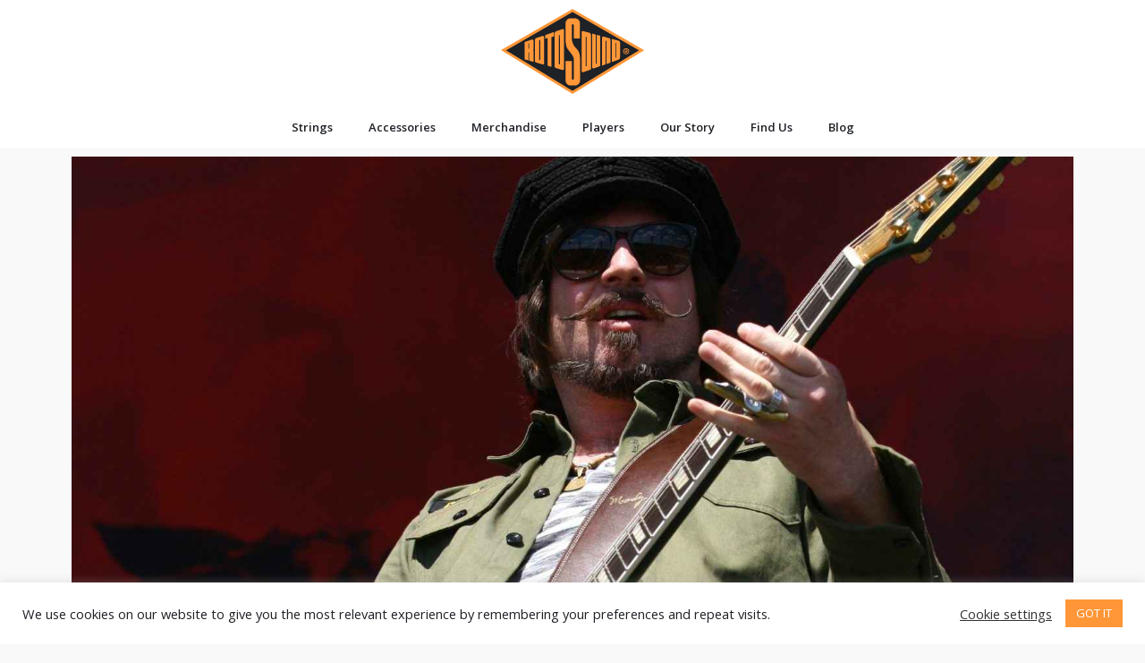

--- FILE ---
content_type: text/html; charset=UTF-8
request_url: https://www.rotosound.com/blog/learn-to-play/rival-sons-pressure-and-time-guitar-lesson/
body_size: 441229
content:
<!DOCTYPE html>
<html lang="en-GB">
<head>
	<meta charset="UTF-8">
	<meta name="viewport" content="width=device-width, initial-scale=1.0, viewport-fit=cover" />		<meta name="description" content="Rotosound | Iconic music strings since 1958"/>
<meta property="og:image" content="https://www.rotosound.com/wp-content/uploads/2023/04/14-06-07_RiP_Rival_Sons_Scott_Holiday_2.jpg"/>
<meta property="og:url" content="https://www.rotosound.com/blog/learn-to-play/rival-sons-pressure-and-time-guitar-lesson/"/>
<meta property="og:type" content="article"/>
<meta property="og:title" content="Rival Sons: Pressure and Time Guitar Lesson"/>
<meta property="og:description" content="This week we get to grips with Rival Sons' Pressure and Time guitar parts. Rival Sons is a blues hard rock band from Long Beach California that started around 2009. Their 2011 hit “Pressure and Time” is not just catchy and riff laden, but also a perfect song to play for someone learning how to play guitar. It has a mix of beginner, intermediate, and advanced techniques and it follows a common blues rock structure. Here is a quick song lesson on the Rival Sons song “Pressure and Time.”"/>
<link rel="alternate" hreflang="en-GB" href="https://www.rotosound.com/blog/learn-to-play/rival-sons-pressure-and-time-guitar-lesson/"/>
<meta name='robots' content='index, follow, max-image-preview:large, max-snippet:-1, max-video-preview:-1' />
<meta name="format-detection" content="telephone=no">
<meta name="viewport" content="width=device-width, initial-scale=1, maximum-scale=1" />
<link rel="shortcut icon" href="http://rotosound.com/wp-content/uploads/2020/07/rotosound_circular_logo_32.ico" type="image/x-icon" />
<link rel="apple-touch-icon" href="http://rotosound.com/wp-content/uploads/2020/07/Rotosound-circular-logo-180.ico" />
<meta name="theme-color" content="#ffffff" media="(prefers-color-scheme: light)">
<meta name="theme-color" content="#ffffff" media="(prefers-color-scheme: dark)">

	<!-- This site is optimized with the Yoast SEO plugin v20.4 - https://yoast.com/wordpress/plugins/seo/ -->
	<title>Rival Sons: Pressure and Time Guitar Lesson</title>
	<meta name="description" content="This week we get to grips with Rival Sons&#039; Pressure and Time guitar parts. This is a perfect song for someone learning how to play guitar." />
	<link rel="canonical" href="https://www.rotosound.com/blog/learn-to-play/rival-sons-pressure-and-time-guitar-lesson/" />
	<meta property="og:locale" content="en_GB" />
	<meta property="og:type" content="article" />
	<meta property="og:title" content="Rival Sons: Pressure and Time Guitar Lesson" />
	<meta property="og:description" content="This week we get to grips with Rival Sons&#039; Pressure and Time guitar parts. This is a perfect song for someone learning how to play guitar." />
	<meta property="og:url" content="https://www.rotosound.com/blog/learn-to-play/rival-sons-pressure-and-time-guitar-lesson/" />
	<meta property="og:site_name" content="Rotosound Music Strings" />
	<meta property="article:publisher" content="https://www.facebook.com/Rotosound" />
	<meta property="article:published_time" content="2023-05-10T10:51:04+00:00" />
	<meta property="article:modified_time" content="2023-12-12T15:52:41+00:00" />
	<meta property="og:image" content="https://www.rotosound.com/wp-content/uploads/2023/04/14-06-07_RiP_Rival_Sons_Scott_Holiday_2.jpg" />
	<meta property="og:image:width" content="1900" />
	<meta property="og:image:height" content="1267" />
	<meta property="og:image:type" content="image/jpeg" />
	<meta name="author" content="GuitarTricks.com" />
	<meta name="twitter:card" content="summary_large_image" />
	<meta name="twitter:creator" content="@rotosound_uk" />
	<meta name="twitter:site" content="@rotosound_uk" />
	<meta name="twitter:label1" content="Written by" />
	<meta name="twitter:data1" content="GuitarTricks.com" />
	<meta name="twitter:label2" content="Estimated reading time" />
	<meta name="twitter:data2" content="7 minutes" />
	<script type="application/ld+json" class="yoast-schema-graph">{"@context":"https://schema.org","@graph":[{"@type":"Article","@id":"https://www.rotosound.com/blog/learn-to-play/rival-sons-pressure-and-time-guitar-lesson/#article","isPartOf":{"@id":"https://www.rotosound.com/blog/learn-to-play/rival-sons-pressure-and-time-guitar-lesson/"},"author":{"name":"GuitarTricks.com","@id":"https://www.rotosound.com/#/schema/person/0575cf4678fa0fa98d487d14509e8359"},"headline":"Rival Sons: Pressure and Time Guitar Lesson","datePublished":"2023-05-10T10:51:04+00:00","dateModified":"2023-12-12T15:52:41+00:00","mainEntityOfPage":{"@id":"https://www.rotosound.com/blog/learn-to-play/rival-sons-pressure-and-time-guitar-lesson/"},"wordCount":1137,"commentCount":0,"publisher":{"@id":"https://www.rotosound.com/#organization"},"image":{"@id":"https://www.rotosound.com/blog/learn-to-play/rival-sons-pressure-and-time-guitar-lesson/#primaryimage"},"thumbnailUrl":"https://www.rotosound.com/wp-content/uploads/2023/04/14-06-07_RiP_Rival_Sons_Scott_Holiday_2.jpg","articleSection":["Learn to Play"],"inLanguage":"en-GB","potentialAction":[{"@type":"CommentAction","name":"Comment","target":["https://www.rotosound.com/blog/learn-to-play/rival-sons-pressure-and-time-guitar-lesson/#respond"]}]},{"@type":"WebPage","@id":"https://www.rotosound.com/blog/learn-to-play/rival-sons-pressure-and-time-guitar-lesson/","url":"https://www.rotosound.com/blog/learn-to-play/rival-sons-pressure-and-time-guitar-lesson/","name":"Rival Sons: Pressure and Time Guitar Lesson","isPartOf":{"@id":"https://www.rotosound.com/#website"},"primaryImageOfPage":{"@id":"https://www.rotosound.com/blog/learn-to-play/rival-sons-pressure-and-time-guitar-lesson/#primaryimage"},"image":{"@id":"https://www.rotosound.com/blog/learn-to-play/rival-sons-pressure-and-time-guitar-lesson/#primaryimage"},"thumbnailUrl":"https://www.rotosound.com/wp-content/uploads/2023/04/14-06-07_RiP_Rival_Sons_Scott_Holiday_2.jpg","datePublished":"2023-05-10T10:51:04+00:00","dateModified":"2023-12-12T15:52:41+00:00","description":"This week we get to grips with Rival Sons' Pressure and Time guitar parts. This is a perfect song for someone learning how to play guitar.","breadcrumb":{"@id":"https://www.rotosound.com/blog/learn-to-play/rival-sons-pressure-and-time-guitar-lesson/#breadcrumb"},"inLanguage":"en-GB","potentialAction":[{"@type":"ReadAction","target":["https://www.rotosound.com/blog/learn-to-play/rival-sons-pressure-and-time-guitar-lesson/"]}]},{"@type":"ImageObject","inLanguage":"en-GB","@id":"https://www.rotosound.com/blog/learn-to-play/rival-sons-pressure-and-time-guitar-lesson/#primaryimage","url":"https://www.rotosound.com/wp-content/uploads/2023/04/14-06-07_RiP_Rival_Sons_Scott_Holiday_2.jpg","contentUrl":"https://www.rotosound.com/wp-content/uploads/2023/04/14-06-07_RiP_Rival_Sons_Scott_Holiday_2.jpg","width":1900,"height":1267,"caption":"Scott Holiday Rival Sons guitar string. © Antje Naumann AllSystemsRed"},{"@type":"BreadcrumbList","@id":"https://www.rotosound.com/blog/learn-to-play/rival-sons-pressure-and-time-guitar-lesson/#breadcrumb","itemListElement":[{"@type":"ListItem","position":1,"name":"Home","item":"https://www.rotosound.com/"},{"@type":"ListItem","position":2,"name":"Rival Sons: Pressure and Time Guitar Lesson"}]},{"@type":"WebSite","@id":"https://www.rotosound.com/#website","url":"https://www.rotosound.com/","name":"Rotosound Music Strings","description":"Iconic Music Strings Since 1958","publisher":{"@id":"https://www.rotosound.com/#organization"},"potentialAction":[{"@type":"SearchAction","target":{"@type":"EntryPoint","urlTemplate":"https://www.rotosound.com/?s={search_term_string}"},"query-input":"required name=search_term_string"}],"inLanguage":"en-GB"},{"@type":"Organization","@id":"https://www.rotosound.com/#organization","name":"Rotosound","url":"https://www.rotosound.com/","logo":{"@type":"ImageObject","inLanguage":"en-GB","@id":"https://www.rotosound.com/#/schema/logo/image/","url":"https://www.rotosound.com/wp-content/uploads/2020/09/Header-Rotosound-Logo_Logo-120px.svg","contentUrl":"https://www.rotosound.com/wp-content/uploads/2020/09/Header-Rotosound-Logo_Logo-120px.svg","caption":"Rotosound"},"image":{"@id":"https://www.rotosound.com/#/schema/logo/image/"},"sameAs":["https://www.facebook.com/Rotosound","https://twitter.com/rotosound_uk","https://www.instagram.com/rotosound_uk","https://www.linkedin.com/company/4479315","https://www.youtube.com/c/RotosoundTV"]},{"@type":"Person","@id":"https://www.rotosound.com/#/schema/person/0575cf4678fa0fa98d487d14509e8359","name":"GuitarTricks.com","image":{"@type":"ImageObject","inLanguage":"en-GB","@id":"https://www.rotosound.com/#/schema/person/image/","url":"https://secure.gravatar.com/avatar/7d84c5f0dda495717fed9a293f8df7b8?s=96&d=blank&r=g","contentUrl":"https://secure.gravatar.com/avatar/7d84c5f0dda495717fed9a293f8df7b8?s=96&d=blank&r=g","caption":"GuitarTricks.com"},"description":"Mike Olekshy is an instructor and writer for GuitarTricks.com","sameAs":["https://www.guitartricks.com/"],"url":"https://www.rotosound.com/blog/author/guitartricks-com/"}]}</script>
	<!-- / Yoast SEO plugin. -->


<link rel='dns-prefetch' href='//www.googletagmanager.com' />
<link rel='dns-prefetch' href='//fonts.googleapis.com' />
<link rel="alternate" type="application/rss+xml" title="Rotosound Music Strings &raquo; Feed" href="https://www.rotosound.com/feed/" />
<link rel="alternate" type="application/rss+xml" title="Rotosound Music Strings &raquo; Comments Feed" href="https://www.rotosound.com/comments/feed/" />
<link rel="alternate" type="application/rss+xml" title="Rotosound Music Strings &raquo; Rival Sons: Pressure and Time Guitar Lesson Comments Feed" href="https://www.rotosound.com/blog/learn-to-play/rival-sons-pressure-and-time-guitar-lesson/feed/" />
<script type="text/javascript">
window._wpemojiSettings = {"baseUrl":"https:\/\/s.w.org\/images\/core\/emoji\/14.0.0\/72x72\/","ext":".png","svgUrl":"https:\/\/s.w.org\/images\/core\/emoji\/14.0.0\/svg\/","svgExt":".svg","source":{"concatemoji":"https:\/\/www.rotosound.com\/wp-includes\/js\/wp-emoji-release.min.js?ver=6.2.8"}};
/*! This file is auto-generated */
!function(e,a,t){var n,r,o,i=a.createElement("canvas"),p=i.getContext&&i.getContext("2d");function s(e,t){p.clearRect(0,0,i.width,i.height),p.fillText(e,0,0);e=i.toDataURL();return p.clearRect(0,0,i.width,i.height),p.fillText(t,0,0),e===i.toDataURL()}function c(e){var t=a.createElement("script");t.src=e,t.defer=t.type="text/javascript",a.getElementsByTagName("head")[0].appendChild(t)}for(o=Array("flag","emoji"),t.supports={everything:!0,everythingExceptFlag:!0},r=0;r<o.length;r++)t.supports[o[r]]=function(e){if(p&&p.fillText)switch(p.textBaseline="top",p.font="600 32px Arial",e){case"flag":return s("\ud83c\udff3\ufe0f\u200d\u26a7\ufe0f","\ud83c\udff3\ufe0f\u200b\u26a7\ufe0f")?!1:!s("\ud83c\uddfa\ud83c\uddf3","\ud83c\uddfa\u200b\ud83c\uddf3")&&!s("\ud83c\udff4\udb40\udc67\udb40\udc62\udb40\udc65\udb40\udc6e\udb40\udc67\udb40\udc7f","\ud83c\udff4\u200b\udb40\udc67\u200b\udb40\udc62\u200b\udb40\udc65\u200b\udb40\udc6e\u200b\udb40\udc67\u200b\udb40\udc7f");case"emoji":return!s("\ud83e\udef1\ud83c\udffb\u200d\ud83e\udef2\ud83c\udfff","\ud83e\udef1\ud83c\udffb\u200b\ud83e\udef2\ud83c\udfff")}return!1}(o[r]),t.supports.everything=t.supports.everything&&t.supports[o[r]],"flag"!==o[r]&&(t.supports.everythingExceptFlag=t.supports.everythingExceptFlag&&t.supports[o[r]]);t.supports.everythingExceptFlag=t.supports.everythingExceptFlag&&!t.supports.flag,t.DOMReady=!1,t.readyCallback=function(){t.DOMReady=!0},t.supports.everything||(n=function(){t.readyCallback()},a.addEventListener?(a.addEventListener("DOMContentLoaded",n,!1),e.addEventListener("load",n,!1)):(e.attachEvent("onload",n),a.attachEvent("onreadystatechange",function(){"complete"===a.readyState&&t.readyCallback()})),(e=t.source||{}).concatemoji?c(e.concatemoji):e.wpemoji&&e.twemoji&&(c(e.twemoji),c(e.wpemoji)))}(window,document,window._wpemojiSettings);
</script>
<style type="text/css">
img.wp-smiley,
img.emoji {
	display: inline !important;
	border: none !important;
	box-shadow: none !important;
	height: 1em !important;
	width: 1em !important;
	margin: 0 0.07em !important;
	vertical-align: -0.1em !important;
	background: none !important;
	padding: 0 !important;
}
</style>
	<link rel='stylesheet' id='wp-block-library-css' href='https://www.rotosound.com/wp-includes/css/dist/block-library/style.min.css?ver=6.2.8' type='text/css' media='all' />
<link rel='stylesheet' id='cp_timeline-cgb-style-css-css' href='https://www.rotosound.com/wp-content/plugins/cool-timeline/includes/cool-timeline-block/dist/blocks.style.build.css' type='text/css' media='all' />
<link rel='stylesheet' id='wc-blocks-vendors-style-css' href='https://www.rotosound.com/wp-content/plugins/woocommerce/packages/woocommerce-blocks/build/wc-blocks-vendors-style.css?ver=9.6.6' type='text/css' media='all' />
<link rel='stylesheet' id='wc-blocks-style-css' href='https://www.rotosound.com/wp-content/plugins/woocommerce/packages/woocommerce-blocks/build/wc-blocks-style.css?ver=9.6.6' type='text/css' media='all' />
<link rel='stylesheet' id='classic-theme-styles-css' href='https://www.rotosound.com/wp-includes/css/classic-themes.min.css?ver=6.2.8' type='text/css' media='all' />
<style id='global-styles-inline-css' type='text/css'>
body{--wp--preset--color--black: #000000;--wp--preset--color--cyan-bluish-gray: #abb8c3;--wp--preset--color--white: #ffffff;--wp--preset--color--pale-pink: #f78da7;--wp--preset--color--vivid-red: #cf2e2e;--wp--preset--color--luminous-vivid-orange: #ff6900;--wp--preset--color--luminous-vivid-amber: #fcb900;--wp--preset--color--light-green-cyan: #7bdcb5;--wp--preset--color--vivid-green-cyan: #00d084;--wp--preset--color--pale-cyan-blue: #8ed1fc;--wp--preset--color--vivid-cyan-blue: #0693e3;--wp--preset--color--vivid-purple: #9b51e0;--wp--preset--gradient--vivid-cyan-blue-to-vivid-purple: linear-gradient(135deg,rgba(6,147,227,1) 0%,rgb(155,81,224) 100%);--wp--preset--gradient--light-green-cyan-to-vivid-green-cyan: linear-gradient(135deg,rgb(122,220,180) 0%,rgb(0,208,130) 100%);--wp--preset--gradient--luminous-vivid-amber-to-luminous-vivid-orange: linear-gradient(135deg,rgba(252,185,0,1) 0%,rgba(255,105,0,1) 100%);--wp--preset--gradient--luminous-vivid-orange-to-vivid-red: linear-gradient(135deg,rgba(255,105,0,1) 0%,rgb(207,46,46) 100%);--wp--preset--gradient--very-light-gray-to-cyan-bluish-gray: linear-gradient(135deg,rgb(238,238,238) 0%,rgb(169,184,195) 100%);--wp--preset--gradient--cool-to-warm-spectrum: linear-gradient(135deg,rgb(74,234,220) 0%,rgb(151,120,209) 20%,rgb(207,42,186) 40%,rgb(238,44,130) 60%,rgb(251,105,98) 80%,rgb(254,248,76) 100%);--wp--preset--gradient--blush-light-purple: linear-gradient(135deg,rgb(255,206,236) 0%,rgb(152,150,240) 100%);--wp--preset--gradient--blush-bordeaux: linear-gradient(135deg,rgb(254,205,165) 0%,rgb(254,45,45) 50%,rgb(107,0,62) 100%);--wp--preset--gradient--luminous-dusk: linear-gradient(135deg,rgb(255,203,112) 0%,rgb(199,81,192) 50%,rgb(65,88,208) 100%);--wp--preset--gradient--pale-ocean: linear-gradient(135deg,rgb(255,245,203) 0%,rgb(182,227,212) 50%,rgb(51,167,181) 100%);--wp--preset--gradient--electric-grass: linear-gradient(135deg,rgb(202,248,128) 0%,rgb(113,206,126) 100%);--wp--preset--gradient--midnight: linear-gradient(135deg,rgb(2,3,129) 0%,rgb(40,116,252) 100%);--wp--preset--duotone--dark-grayscale: url('#wp-duotone-dark-grayscale');--wp--preset--duotone--grayscale: url('#wp-duotone-grayscale');--wp--preset--duotone--purple-yellow: url('#wp-duotone-purple-yellow');--wp--preset--duotone--blue-red: url('#wp-duotone-blue-red');--wp--preset--duotone--midnight: url('#wp-duotone-midnight');--wp--preset--duotone--magenta-yellow: url('#wp-duotone-magenta-yellow');--wp--preset--duotone--purple-green: url('#wp-duotone-purple-green');--wp--preset--duotone--blue-orange: url('#wp-duotone-blue-orange');--wp--preset--font-size--small: 13px;--wp--preset--font-size--medium: 20px;--wp--preset--font-size--large: 36px;--wp--preset--font-size--x-large: 42px;--wp--preset--spacing--20: 0.44rem;--wp--preset--spacing--30: 0.67rem;--wp--preset--spacing--40: 1rem;--wp--preset--spacing--50: 1.5rem;--wp--preset--spacing--60: 2.25rem;--wp--preset--spacing--70: 3.38rem;--wp--preset--spacing--80: 5.06rem;--wp--preset--shadow--natural: 6px 6px 9px rgba(0, 0, 0, 0.2);--wp--preset--shadow--deep: 12px 12px 50px rgba(0, 0, 0, 0.4);--wp--preset--shadow--sharp: 6px 6px 0px rgba(0, 0, 0, 0.2);--wp--preset--shadow--outlined: 6px 6px 0px -3px rgba(255, 255, 255, 1), 6px 6px rgba(0, 0, 0, 1);--wp--preset--shadow--crisp: 6px 6px 0px rgba(0, 0, 0, 1);}:where(.is-layout-flex){gap: 0.5em;}body .is-layout-flow > .alignleft{float: left;margin-inline-start: 0;margin-inline-end: 2em;}body .is-layout-flow > .alignright{float: right;margin-inline-start: 2em;margin-inline-end: 0;}body .is-layout-flow > .aligncenter{margin-left: auto !important;margin-right: auto !important;}body .is-layout-constrained > .alignleft{float: left;margin-inline-start: 0;margin-inline-end: 2em;}body .is-layout-constrained > .alignright{float: right;margin-inline-start: 2em;margin-inline-end: 0;}body .is-layout-constrained > .aligncenter{margin-left: auto !important;margin-right: auto !important;}body .is-layout-constrained > :where(:not(.alignleft):not(.alignright):not(.alignfull)){max-width: var(--wp--style--global--content-size);margin-left: auto !important;margin-right: auto !important;}body .is-layout-constrained > .alignwide{max-width: var(--wp--style--global--wide-size);}body .is-layout-flex{display: flex;}body .is-layout-flex{flex-wrap: wrap;align-items: center;}body .is-layout-flex > *{margin: 0;}:where(.wp-block-columns.is-layout-flex){gap: 2em;}.has-black-color{color: var(--wp--preset--color--black) !important;}.has-cyan-bluish-gray-color{color: var(--wp--preset--color--cyan-bluish-gray) !important;}.has-white-color{color: var(--wp--preset--color--white) !important;}.has-pale-pink-color{color: var(--wp--preset--color--pale-pink) !important;}.has-vivid-red-color{color: var(--wp--preset--color--vivid-red) !important;}.has-luminous-vivid-orange-color{color: var(--wp--preset--color--luminous-vivid-orange) !important;}.has-luminous-vivid-amber-color{color: var(--wp--preset--color--luminous-vivid-amber) !important;}.has-light-green-cyan-color{color: var(--wp--preset--color--light-green-cyan) !important;}.has-vivid-green-cyan-color{color: var(--wp--preset--color--vivid-green-cyan) !important;}.has-pale-cyan-blue-color{color: var(--wp--preset--color--pale-cyan-blue) !important;}.has-vivid-cyan-blue-color{color: var(--wp--preset--color--vivid-cyan-blue) !important;}.has-vivid-purple-color{color: var(--wp--preset--color--vivid-purple) !important;}.has-black-background-color{background-color: var(--wp--preset--color--black) !important;}.has-cyan-bluish-gray-background-color{background-color: var(--wp--preset--color--cyan-bluish-gray) !important;}.has-white-background-color{background-color: var(--wp--preset--color--white) !important;}.has-pale-pink-background-color{background-color: var(--wp--preset--color--pale-pink) !important;}.has-vivid-red-background-color{background-color: var(--wp--preset--color--vivid-red) !important;}.has-luminous-vivid-orange-background-color{background-color: var(--wp--preset--color--luminous-vivid-orange) !important;}.has-luminous-vivid-amber-background-color{background-color: var(--wp--preset--color--luminous-vivid-amber) !important;}.has-light-green-cyan-background-color{background-color: var(--wp--preset--color--light-green-cyan) !important;}.has-vivid-green-cyan-background-color{background-color: var(--wp--preset--color--vivid-green-cyan) !important;}.has-pale-cyan-blue-background-color{background-color: var(--wp--preset--color--pale-cyan-blue) !important;}.has-vivid-cyan-blue-background-color{background-color: var(--wp--preset--color--vivid-cyan-blue) !important;}.has-vivid-purple-background-color{background-color: var(--wp--preset--color--vivid-purple) !important;}.has-black-border-color{border-color: var(--wp--preset--color--black) !important;}.has-cyan-bluish-gray-border-color{border-color: var(--wp--preset--color--cyan-bluish-gray) !important;}.has-white-border-color{border-color: var(--wp--preset--color--white) !important;}.has-pale-pink-border-color{border-color: var(--wp--preset--color--pale-pink) !important;}.has-vivid-red-border-color{border-color: var(--wp--preset--color--vivid-red) !important;}.has-luminous-vivid-orange-border-color{border-color: var(--wp--preset--color--luminous-vivid-orange) !important;}.has-luminous-vivid-amber-border-color{border-color: var(--wp--preset--color--luminous-vivid-amber) !important;}.has-light-green-cyan-border-color{border-color: var(--wp--preset--color--light-green-cyan) !important;}.has-vivid-green-cyan-border-color{border-color: var(--wp--preset--color--vivid-green-cyan) !important;}.has-pale-cyan-blue-border-color{border-color: var(--wp--preset--color--pale-cyan-blue) !important;}.has-vivid-cyan-blue-border-color{border-color: var(--wp--preset--color--vivid-cyan-blue) !important;}.has-vivid-purple-border-color{border-color: var(--wp--preset--color--vivid-purple) !important;}.has-vivid-cyan-blue-to-vivid-purple-gradient-background{background: var(--wp--preset--gradient--vivid-cyan-blue-to-vivid-purple) !important;}.has-light-green-cyan-to-vivid-green-cyan-gradient-background{background: var(--wp--preset--gradient--light-green-cyan-to-vivid-green-cyan) !important;}.has-luminous-vivid-amber-to-luminous-vivid-orange-gradient-background{background: var(--wp--preset--gradient--luminous-vivid-amber-to-luminous-vivid-orange) !important;}.has-luminous-vivid-orange-to-vivid-red-gradient-background{background: var(--wp--preset--gradient--luminous-vivid-orange-to-vivid-red) !important;}.has-very-light-gray-to-cyan-bluish-gray-gradient-background{background: var(--wp--preset--gradient--very-light-gray-to-cyan-bluish-gray) !important;}.has-cool-to-warm-spectrum-gradient-background{background: var(--wp--preset--gradient--cool-to-warm-spectrum) !important;}.has-blush-light-purple-gradient-background{background: var(--wp--preset--gradient--blush-light-purple) !important;}.has-blush-bordeaux-gradient-background{background: var(--wp--preset--gradient--blush-bordeaux) !important;}.has-luminous-dusk-gradient-background{background: var(--wp--preset--gradient--luminous-dusk) !important;}.has-pale-ocean-gradient-background{background: var(--wp--preset--gradient--pale-ocean) !important;}.has-electric-grass-gradient-background{background: var(--wp--preset--gradient--electric-grass) !important;}.has-midnight-gradient-background{background: var(--wp--preset--gradient--midnight) !important;}.has-small-font-size{font-size: var(--wp--preset--font-size--small) !important;}.has-medium-font-size{font-size: var(--wp--preset--font-size--medium) !important;}.has-large-font-size{font-size: var(--wp--preset--font-size--large) !important;}.has-x-large-font-size{font-size: var(--wp--preset--font-size--x-large) !important;}
.wp-block-navigation a:where(:not(.wp-element-button)){color: inherit;}
:where(.wp-block-columns.is-layout-flex){gap: 2em;}
.wp-block-pullquote{font-size: 1.5em;line-height: 1.6;}
</style>
<link rel='stylesheet' id='cookie-law-info-css' href='https://www.rotosound.com/wp-content/plugins/cookie-law-info/legacy/public/css/cookie-law-info-public.css?ver=3.0.8' type='text/css' media='all' />
<link rel='stylesheet' id='cookie-law-info-gdpr-css' href='https://www.rotosound.com/wp-content/plugins/cookie-law-info/legacy/public/css/cookie-law-info-gdpr.css?ver=3.0.8' type='text/css' media='all' />
<link rel='stylesheet' id='woof-css' href='https://www.rotosound.com/wp-content/plugins/woocommerce-products-filter/css/front.css?ver=2.2.4' type='text/css' media='all' />
<link rel='stylesheet' id='icheck-jquery-color-css' href='https://www.rotosound.com/wp-content/plugins/woocommerce-products-filter/js/icheck/skins/square/orange.css?ver=2.2.4' type='text/css' media='all' />
<link rel='stylesheet' id='woof_slider_html_items-css' href='https://www.rotosound.com/wp-content/plugins/woocommerce-products-filter/ext/slider/css/html_types/slider.css?ver=2.2.4' type='text/css' media='all' />
<link rel='stylesheet' id='woof_step_filter_html_items-css' href='https://www.rotosound.com/wp-content/plugins/woocommerce-products-filter/ext/step_filer/css/step_filter.css?ver=2.2.4' type='text/css' media='all' />
<link rel='stylesheet' id='woocommerce-layout-css' href='https://www.rotosound.com/wp-content/plugins/woocommerce/assets/css/woocommerce-layout.css?ver=7.5.1' type='text/css' media='all' />
<link rel='stylesheet' id='woocommerce-smallscreen-css' href='https://www.rotosound.com/wp-content/plugins/woocommerce/assets/css/woocommerce-smallscreen.css?ver=7.5.1' type='text/css' media='only screen and (max-width: 768px)' />
<link rel='stylesheet' id='woocommerce-general-css' href='https://www.rotosound.com/wp-content/plugins/woocommerce/assets/css/woocommerce.css?ver=7.5.1' type='text/css' media='all' />
<style id='woocommerce-inline-inline-css' type='text/css'>
.woocommerce form .form-row .required { visibility: visible; }
</style>
<link rel='stylesheet' id='aws-style-css' href='https://www.rotosound.com/wp-content/plugins/advanced-woo-search/assets/css/common.min.css?ver=2.76' type='text/css' media='all' />
<link rel='stylesheet' id='mfn-be-css' href='https://www.rotosound.com/wp-content/themes/betheme/css/be.css?ver=26.7.5' type='text/css' media='all' />
<link rel='stylesheet' id='mfn-animations-css' href='https://www.rotosound.com/wp-content/themes/betheme/assets/animations/animations.min.css?ver=26.7.5' type='text/css' media='all' />
<link rel='stylesheet' id='mfn-font-awesome-css' href='https://www.rotosound.com/wp-content/themes/betheme/fonts/fontawesome/fontawesome.css?ver=26.7.5' type='text/css' media='all' />
<link rel='stylesheet' id='mfn-jplayer-css' href='https://www.rotosound.com/wp-content/themes/betheme/assets/jplayer/css/jplayer.blue.monday.min.css?ver=26.7.5' type='text/css' media='all' />
<link rel='stylesheet' id='mfn-responsive-css' href='https://www.rotosound.com/wp-content/themes/betheme/css/responsive.css?ver=26.7.5' type='text/css' media='all' />
<link rel='stylesheet' id='mfn-fonts-css' href='https://fonts.googleapis.com/css?family=Open+Sans%3A1%2C300%2C400%2C400italic%2C600%2C700%2C900&#038;display=swap&#038;ver=6.2.8' type='text/css' media='all' />
<link rel='stylesheet' id='mfn-font-button-css' href='https://fonts.googleapis.com/css?family=Open+Sans%3A400%2C600&#038;display=swap&#038;ver=6.2.8' type='text/css' media='all' />
<link rel='stylesheet' id='mfn-woo-css' href='https://www.rotosound.com/wp-content/themes/betheme/css/woocommerce.css?ver=26.7.5' type='text/css' media='all' />
<link rel='stylesheet' id='elementor-icons-css' href='https://www.rotosound.com/wp-content/plugins/elementor/assets/lib/eicons/css/elementor-icons.min.css?ver=5.18.0' type='text/css' media='all' />
<link rel='stylesheet' id='elementor-frontend-legacy-css' href='https://www.rotosound.com/wp-content/plugins/elementor/assets/css/frontend-legacy.min.css?ver=3.12.1' type='text/css' media='all' />
<link rel='stylesheet' id='elementor-frontend-css' href='https://www.rotosound.com/wp-content/plugins/elementor/assets/css/frontend.min.css?ver=3.12.1' type='text/css' media='all' />
<link rel='stylesheet' id='swiper-css' href='https://www.rotosound.com/wp-content/plugins/elementor/assets/lib/swiper/css/swiper.min.css?ver=5.3.6' type='text/css' media='all' />
<link rel='stylesheet' id='elementor-post-2468-css' href='https://www.rotosound.com/wp-content/uploads/elementor/css/post-2468.css?ver=1684234957' type='text/css' media='all' />
<link rel='stylesheet' id='elementor-pro-css' href='https://www.rotosound.com/wp-content/plugins/elementor-pro/assets/css/frontend.min.css?ver=3.12.1' type='text/css' media='all' />
<link rel='stylesheet' id='font-awesome-5-all-css' href='https://www.rotosound.com/wp-content/plugins/elementor/assets/lib/font-awesome/css/all.min.css?ver=3.12.1' type='text/css' media='all' />
<link rel='stylesheet' id='font-awesome-4-shim-css' href='https://www.rotosound.com/wp-content/plugins/elementor/assets/lib/font-awesome/css/v4-shims.min.css?ver=3.12.1' type='text/css' media='all' />
<link rel='stylesheet' id='elementor-global-css' href='https://www.rotosound.com/wp-content/uploads/elementor/css/global.css?ver=1684234958' type='text/css' media='all' />
<link rel='stylesheet' id='elementor-post-13611-css' href='https://www.rotosound.com/wp-content/uploads/elementor/css/post-13611.css?ver=1713355485' type='text/css' media='all' />
<link rel='stylesheet' id='elementor-post-14731-css' href='https://www.rotosound.com/wp-content/uploads/elementor/css/post-14731.css?ver=1732879584' type='text/css' media='all' />
<link rel='stylesheet' id='elementor-post-4860-css' href='https://www.rotosound.com/wp-content/uploads/elementor/css/post-4860.css?ver=1684234958' type='text/css' media='all' />
<link rel='stylesheet' id='elementor-post-4555-css' href='https://www.rotosound.com/wp-content/uploads/elementor/css/post-4555.css?ver=1684234958' type='text/css' media='all' />
<link rel='stylesheet' id='elementor-post-4544-css' href='https://www.rotosound.com/wp-content/uploads/elementor/css/post-4544.css?ver=1684234958' type='text/css' media='all' />
<link rel='stylesheet' id='elementor-post-4281-css' href='https://www.rotosound.com/wp-content/uploads/elementor/css/post-4281.css?ver=1684235079' type='text/css' media='all' />
<link rel='stylesheet' id='elementor-icons-ekiticons-css' href='https://www.rotosound.com/wp-content/plugins/elementskit-lite/modules/elementskit-icon-pack/assets/css/ekiticons.css?ver=2.8.5' type='text/css' media='all' />
<link rel='stylesheet' id='ekit-widget-styles-css' href='https://www.rotosound.com/wp-content/plugins/elementskit-lite/widgets/init/assets/css/widget-styles.css?ver=2.8.5' type='text/css' media='all' />
<link rel='stylesheet' id='ekit-responsive-css' href='https://www.rotosound.com/wp-content/plugins/elementskit-lite/widgets/init/assets/css/responsive.css?ver=2.8.5' type='text/css' media='all' />
<style id='mfn-dynamic-inline-css' type='text/css'>
html{background-color:#f9f9f9}#Wrapper,#Content,.mfn-popup .mfn-popup-content,.mfn-off-canvas-sidebar .mfn-off-canvas-content-wrapper,.mfn-cart-holder,.mfn-header-login,#Top_bar .search_wrapper,#Top_bar .top_bar_right .mfn-live-search-box,.column_livesearch .mfn-live-search-wrapper,.column_livesearch .mfn-live-search-box{background-color:#f9f9f9}body:not(.template-slider) #Header{min-height:250px}body.header-below:not(.template-slider) #Header{padding-top:250px}body,button,span.date_label,.timeline_items li h3 span,input[type="submit"],input[type="reset"],input[type="button"],input[type="date"],input[type="text"],input[type="password"],input[type="tel"],input[type="email"],textarea,select,.offer_li .title h3,.mfn-menu-item-megamenu{font-family:"Open Sans",-apple-system,BlinkMacSystemFont,"Segoe UI",Roboto,Oxygen-Sans,Ubuntu,Cantarell,"Helvetica Neue",sans-serif}#menu > ul > li > a,a.action_button,#overlay-menu ul li a{font-family:"Open Sans",-apple-system,BlinkMacSystemFont,"Segoe UI",Roboto,Oxygen-Sans,Ubuntu,Cantarell,"Helvetica Neue",sans-serif}#Subheader .title{font-family:"Open Sans",-apple-system,BlinkMacSystemFont,"Segoe UI",Roboto,Oxygen-Sans,Ubuntu,Cantarell,"Helvetica Neue",sans-serif}h1,h2,h3,h4,.text-logo #logo{font-family:"Open Sans",-apple-system,BlinkMacSystemFont,"Segoe UI",Roboto,Oxygen-Sans,Ubuntu,Cantarell,"Helvetica Neue",sans-serif}h5,h6{font-family:"Open Sans",-apple-system,BlinkMacSystemFont,"Segoe UI",Roboto,Oxygen-Sans,Ubuntu,Cantarell,"Helvetica Neue",sans-serif}blockquote{font-family:"Open Sans",-apple-system,BlinkMacSystemFont,"Segoe UI",Roboto,Oxygen-Sans,Ubuntu,Cantarell,"Helvetica Neue",sans-serif}.chart_box .chart .num,.counter .desc_wrapper .number-wrapper,.how_it_works .image .number,.pricing-box .plan-header .price,.quick_fact .number-wrapper,.woocommerce .product div.entry-summary .price{font-family:"Open Sans",-apple-system,BlinkMacSystemFont,"Segoe UI",Roboto,Oxygen-Sans,Ubuntu,Cantarell,"Helvetica Neue",sans-serif}body,.mfn-menu-item-megamenu{font-size:15px;line-height:21px;font-weight:400;letter-spacing:0px}.big{font-size:22px;line-height:28px;font-weight:500;letter-spacing:0px}#menu > ul > li > a,a.action_button,#overlay-menu ul li a{font-size:14px;font-weight:600;letter-spacing:0px}#overlay-menu ul li a{line-height:21px}#Subheader .title{font-size:70px;line-height:70px;font-weight:900;letter-spacing:0px}h1,.text-logo #logo{font-size:70px;line-height:82px;font-weight:700;letter-spacing:0px}h2{font-size:40px;line-height:50px;font-weight:700;letter-spacing:0px}h3,.woocommerce ul.products li.product h3,.woocommerce #customer_login h2{font-size:40px;line-height:45px;font-weight:900;letter-spacing:0px}h4,.woocommerce .woocommerce-order-details__title,.woocommerce .wc-bacs-bank-details-heading,.woocommerce .woocommerce-customer-details h2{font-size:20px;line-height:24px;font-weight:600;letter-spacing:0px}h5{font-size:15px;line-height:30px;font-weight:600;letter-spacing:0px}h6{font-size:15px;line-height:21px;font-weight:400;letter-spacing:0px}#Intro .intro-title{font-size:70px;line-height:70px;font-weight:400;letter-spacing:0px}@media only screen and (min-width:768px) and (max-width:959px){body,.mfn-menu-item-megamenu{font-size:13px;line-height:19px;font-weight:400;letter-spacing:0px}.big{font-size:19px;line-height:24px;font-weight:500;letter-spacing:0px}#menu > ul > li > a,a.action_button,#overlay-menu ul li a{font-size:13px;font-weight:600;letter-spacing:0px}#overlay-menu ul li a{line-height:19.5px}#Subheader .title{font-size:60px;line-height:60px;font-weight:900;letter-spacing:0px}h1,.text-logo #logo{font-size:60px;line-height:70px;font-weight:700;letter-spacing:0px}h2{font-size:34px;line-height:43px;font-weight:700;letter-spacing:0px}h3,.woocommerce ul.products li.product h3,.woocommerce #customer_login h2{font-size:34px;line-height:38px;font-weight:900;letter-spacing:0px}h4,.woocommerce .woocommerce-order-details__title,.woocommerce .wc-bacs-bank-details-heading,.woocommerce .woocommerce-customer-details h2{font-size:17px;line-height:20px;font-weight:600;letter-spacing:0px}h5{font-size:13px;line-height:26px;font-weight:600;letter-spacing:0px}h6{font-size:13px;line-height:19px;font-weight:400;letter-spacing:0px}#Intro .intro-title{font-size:60px;line-height:60px;font-weight:400;letter-spacing:0px}blockquote{font-size:15px}.chart_box .chart .num{font-size:45px;line-height:45px}.counter .desc_wrapper .number-wrapper{font-size:45px;line-height:45px}.counter .desc_wrapper .title{font-size:14px;line-height:18px}.faq .question .title{font-size:14px}.fancy_heading .title{font-size:38px;line-height:38px}.offer .offer_li .desc_wrapper .title h3{font-size:32px;line-height:32px}.offer_thumb_ul li.offer_thumb_li .desc_wrapper .title h3{font-size:32px;line-height:32px}.pricing-box .plan-header h2{font-size:27px;line-height:27px}.pricing-box .plan-header .price > span{font-size:40px;line-height:40px}.pricing-box .plan-header .price sup.currency{font-size:18px;line-height:18px}.pricing-box .plan-header .price sup.period{font-size:14px;line-height:14px}.quick_fact .number-wrapper{font-size:80px;line-height:80px}.trailer_box .desc h2{font-size:27px;line-height:27px}.widget > h3{font-size:17px;line-height:20px}}@media only screen and (min-width:480px) and (max-width:767px){body,.mfn-menu-item-megamenu{font-size:13px;line-height:19px;font-weight:400;letter-spacing:0px}.big{font-size:17px;line-height:21px;font-weight:500;letter-spacing:0px}#menu > ul > li > a,a.action_button,#overlay-menu ul li a{font-size:13px;font-weight:600;letter-spacing:0px}#overlay-menu ul li a{line-height:19.5px}#Subheader .title{font-size:53px;line-height:53px;font-weight:900;letter-spacing:0px}h1,.text-logo #logo{font-size:53px;line-height:62px;font-weight:700;letter-spacing:0px}h2{font-size:30px;line-height:38px;font-weight:700;letter-spacing:0px}h3,.woocommerce ul.products li.product h3,.woocommerce #customer_login h2{font-size:30px;line-height:34px;font-weight:900;letter-spacing:0px}h4,.woocommerce .woocommerce-order-details__title,.woocommerce .wc-bacs-bank-details-heading,.woocommerce .woocommerce-customer-details h2{font-size:15px;line-height:19px;font-weight:600;letter-spacing:0px}h5{font-size:13px;line-height:23px;font-weight:600;letter-spacing:0px}h6{font-size:13px;line-height:19px;font-weight:400;letter-spacing:0px}#Intro .intro-title{font-size:53px;line-height:53px;font-weight:400;letter-spacing:0px}blockquote{font-size:14px}.chart_box .chart .num{font-size:40px;line-height:40px}.counter .desc_wrapper .number-wrapper{font-size:40px;line-height:40px}.counter .desc_wrapper .title{font-size:13px;line-height:16px}.faq .question .title{font-size:13px}.fancy_heading .title{font-size:34px;line-height:34px}.offer .offer_li .desc_wrapper .title h3{font-size:28px;line-height:28px}.offer_thumb_ul li.offer_thumb_li .desc_wrapper .title h3{font-size:28px;line-height:28px}.pricing-box .plan-header h2{font-size:24px;line-height:24px}.pricing-box .plan-header .price > span{font-size:34px;line-height:34px}.pricing-box .plan-header .price sup.currency{font-size:16px;line-height:16px}.pricing-box .plan-header .price sup.period{font-size:13px;line-height:13px}.quick_fact .number-wrapper{font-size:70px;line-height:70px}.trailer_box .desc h2{font-size:24px;line-height:24px}.widget > h3{font-size:16px;line-height:19px}}@media only screen and (max-width:479px){body,.mfn-menu-item-megamenu{font-size:13px;line-height:19px;font-weight:400;letter-spacing:0px}.big{font-size:13px;line-height:19px;font-weight:500;letter-spacing:0px}#menu > ul > li > a,a.action_button,#overlay-menu ul li a{font-size:13px;font-weight:600;letter-spacing:0px}#overlay-menu ul li a{line-height:19.5px}#Subheader .title{font-size:42px;line-height:42px;font-weight:900;letter-spacing:0px}h1,.text-logo #logo{font-size:42px;line-height:49px;font-weight:700;letter-spacing:0px}h2{font-size:24px;line-height:30px;font-weight:700;letter-spacing:0px}h3,.woocommerce ul.products li.product h3,.woocommerce #customer_login h2{font-size:24px;line-height:27px;font-weight:900;letter-spacing:0px}h4,.woocommerce .woocommerce-order-details__title,.woocommerce .wc-bacs-bank-details-heading,.woocommerce .woocommerce-customer-details h2{font-size:13px;line-height:19px;font-weight:600;letter-spacing:0px}h5{font-size:13px;line-height:19px;font-weight:600;letter-spacing:0px}h6{font-size:13px;line-height:19px;font-weight:400;letter-spacing:0px}#Intro .intro-title{font-size:42px;line-height:42px;font-weight:400;letter-spacing:0px}blockquote{font-size:13px}.chart_box .chart .num{font-size:35px;line-height:35px}.counter .desc_wrapper .number-wrapper{font-size:35px;line-height:35px}.counter .desc_wrapper .title{font-size:13px;line-height:26px}.faq .question .title{font-size:13px}.fancy_heading .title{font-size:30px;line-height:30px}.offer .offer_li .desc_wrapper .title h3{font-size:26px;line-height:26px}.offer_thumb_ul li.offer_thumb_li .desc_wrapper .title h3{font-size:26px;line-height:26px}.pricing-box .plan-header h2{font-size:21px;line-height:21px}.pricing-box .plan-header .price > span{font-size:32px;line-height:32px}.pricing-box .plan-header .price sup.currency{font-size:14px;line-height:14px}.pricing-box .plan-header .price sup.period{font-size:13px;line-height:13px}.quick_fact .number-wrapper{font-size:60px;line-height:60px}.trailer_box .desc h2{font-size:21px;line-height:21px}.widget > h3{font-size:15px;line-height:18px}}.with_aside .sidebar.columns{width:23%}.with_aside .sections_group{width:77%}.aside_both .sidebar.columns{width:18%}.aside_both .sidebar.sidebar-1{margin-left:-82%}.aside_both .sections_group{width:64%;margin-left:18%}@media only screen and (min-width:1240px){#Wrapper,.with_aside .content_wrapper{max-width:1240px}.section_wrapper,.container{max-width:1220px}.layout-boxed.header-boxed #Top_bar.is-sticky{max-width:1240px}}@media only screen and (max-width:767px){.section_wrapper,.container,.four.columns .widget-area{max-width:550px !important}}  body .pswp .pswp__caption{display:none} .button-default .button,.button-flat .button,.button-round .button{background-color:#f7f7f7;color:#ffffff}.button-stroke .button{border-color:#f7f7f7;color:#ffffff}.button-stroke .button:hover{background-color:#f7f7f7;color:#fff}.button-default .button_theme,.button-default button,.button-default input[type="button"],.button-default input[type="reset"],.button-default input[type="submit"],.button-flat .button_theme,.button-flat button,.button-flat input[type="button"],.button-flat input[type="reset"],.button-flat input[type="submit"],.button-round .button_theme,.button-round button,.button-round input[type="button"],.button-round input[type="reset"],.button-round input[type="submit"],.woocommerce #respond input#submit,.woocommerce a.button:not(.default),.woocommerce button.button,.woocommerce input.button,.woocommerce #respond input#submit:hover,.woocommerce a.button:hover,.woocommerce button.button:hover,.woocommerce input.button:hover{color:#ffffff}.button-default #respond input#submit.alt.disabled,.button-default #respond input#submit.alt.disabled:hover,.button-default #respond input#submit.alt:disabled,.button-default #respond input#submit.alt:disabled:hover,.button-default #respond input#submit.alt:disabled[disabled],.button-default #respond input#submit.alt:disabled[disabled]:hover,.button-default a.button.alt.disabled,.button-default a.button.alt.disabled:hover,.button-default a.button.alt:disabled,.button-default a.button.alt:disabled:hover,.button-default a.button.alt:disabled[disabled],.button-default a.button.alt:disabled[disabled]:hover,.button-default button.button.alt.disabled,.button-default button.button.alt.disabled:hover,.button-default button.button.alt:disabled,.button-default button.button.alt:disabled:hover,.button-default button.button.alt:disabled[disabled],.button-default button.button.alt:disabled[disabled]:hover,.button-default input.button.alt.disabled,.button-default input.button.alt.disabled:hover,.button-default input.button.alt:disabled,.button-default input.button.alt:disabled:hover,.button-default input.button.alt:disabled[disabled],.button-default input.button.alt:disabled[disabled]:hover,.button-default #respond input#submit.alt,.button-default a.button.alt,.button-default button.button.alt,.button-default input.button.alt,.button-default #respond input#submit.alt:hover,.button-default a.button.alt:hover,.button-default button.button.alt:hover,.button-default input.button.alt:hover,.button-flat #respond input#submit.alt.disabled,.button-flat #respond input#submit.alt.disabled:hover,.button-flat #respond input#submit.alt:disabled,.button-flat #respond input#submit.alt:disabled:hover,.button-flat #respond input#submit.alt:disabled[disabled],.button-flat #respond input#submit.alt:disabled[disabled]:hover,.button-flat a.button.alt.disabled,.button-flat a.button.alt.disabled:hover,.button-flat a.button.alt:disabled,.button-flat a.button.alt:disabled:hover,.button-flat a.button.alt:disabled[disabled],.button-flat a.button.alt:disabled[disabled]:hover,.button-flat button.button.alt.disabled,.button-flat button.button.alt.disabled:hover,.button-flat button.button.alt:disabled,.button-flat button.button.alt:disabled:hover,.button-flat button.button.alt:disabled[disabled],.button-flat button.button.alt:disabled[disabled]:hover,.button-flat input.button.alt.disabled,.button-flat input.button.alt.disabled:hover,.button-flat input.button.alt:disabled,.button-flat input.button.alt:disabled:hover,.button-flat input.button.alt:disabled[disabled],.button-flat input.button.alt:disabled[disabled]:hover,.button-flat #respond input#submit.alt,.button-flat a.button.alt,.button-flat button.button.alt,.button-flat input.button.alt,.button-flat #respond input#submit.alt:hover,.button-flat a.button.alt:hover,.button-flat button.button.alt:hover,.button-flat input.button.alt:hover,.button-round #respond input#submit.alt.disabled,.button-round #respond input#submit.alt.disabled:hover,.button-round #respond input#submit.alt:disabled,.button-round #respond input#submit.alt:disabled:hover,.button-round #respond input#submit.alt:disabled[disabled],.button-round #respond input#submit.alt:disabled[disabled]:hover,.button-round a.button.alt.disabled,.button-round a.button.alt.disabled:hover,.button-round a.button.alt:disabled,.button-round a.button.alt:disabled:hover,.button-round a.button.alt:disabled[disabled],.button-round a.button.alt:disabled[disabled]:hover,.button-round button.button.alt.disabled,.button-round button.button.alt.disabled:hover,.button-round button.button.alt:disabled,.button-round button.button.alt:disabled:hover,.button-round button.button.alt:disabled[disabled],.button-round button.button.alt:disabled[disabled]:hover,.button-round input.button.alt.disabled,.button-round input.button.alt.disabled:hover,.button-round input.button.alt:disabled,.button-round input.button.alt:disabled:hover,.button-round input.button.alt:disabled[disabled],.button-round input.button.alt:disabled[disabled]:hover,.button-round #respond input#submit.alt,.button-round a.button.alt,.button-round button.button.alt,.button-round input.button.alt,.button-round #respond input#submit.alt:hover,.button-round a.button.alt:hover,.button-round button.button.alt:hover,.button-round input.button.alt:hover{background-color:#ff9738;color:#ffffff}.button-stroke.woocommerce a.button:not(.default),.button-stroke .woocommerce a.button:not(.default),.button-stroke #respond input#submit.alt.disabled,.button-stroke #respond input#submit.alt.disabled:hover,.button-stroke #respond input#submit.alt:disabled,.button-stroke #respond input#submit.alt:disabled:hover,.button-stroke #respond input#submit.alt:disabled[disabled],.button-stroke #respond input#submit.alt:disabled[disabled]:hover,.button-stroke a.button.alt.disabled,.button-stroke a.button.alt.disabled:hover,.button-stroke a.button.alt:disabled,.button-stroke a.button.alt:disabled:hover,.button-stroke a.button.alt:disabled[disabled],.button-stroke a.button.alt:disabled[disabled]:hover,.button-stroke button.button.alt.disabled,.button-stroke button.button.alt.disabled:hover,.button-stroke button.button.alt:disabled,.button-stroke button.button.alt:disabled:hover,.button-stroke button.button.alt:disabled[disabled],.button-stroke button.button.alt:disabled[disabled]:hover,.button-stroke input.button.alt.disabled,.button-stroke input.button.alt.disabled:hover,.button-stroke input.button.alt:disabled,.button-stroke input.button.alt:disabled:hover,.button-stroke input.button.alt:disabled[disabled],.button-stroke input.button.alt:disabled[disabled]:hover,.button-stroke #respond input#submit.alt,.button-stroke a.button.alt,.button-stroke button.button.alt,.button-stroke input.button.alt{border-color:#ff9738;background:none;color:#ff9738}.button-stroke.woocommerce a.button:not(.default):hover,.button-stroke .woocommerce a.button:not(.default):hover,.button-stroke #respond input#submit.alt:hover,.button-stroke a.button.alt:hover,.button-stroke button.button.alt:hover,.button-stroke input.button.alt:hover,.button-stroke a.action_button:hover{background-color:#ff9738;color:#ffffff}.action_button,.action_button:hover{background-color:#f7f7f7;color:#747474}.button-stroke a.action_button{border-color:#f7f7f7}.footer_button{color:#ffffff!important;background:#ffffff}.button-stroke .footer_button{border-color:#ffffff}.button-stroke .footer_button:hover{background-color:#ffffff !important}.button-custom.woocommerce .button,.button-custom .button,.button-custom .action_button,.button-custom .footer_button,.button-custom button,.button-custom button.button,.button-custom input[type="button"],.button-custom input[type="reset"],.button-custom input[type="submit"],.button-custom .woocommerce #respond input#submit,.button-custom .woocommerce a.button,.button-custom .woocommerce button.button,.button-custom .woocommerce input.button{font-family:Open Sans;font-size:16px;line-height:16px;font-weight:600;letter-spacing:0px;padding:;border-width:3px;border-radius:0px}body.button-custom .button{color:#1e2126;background-color:#ff9738;border-color:#1e2126}body.button-custom .button:hover{color:#1e2126;background-color:rgba(255,151,56,0.8);border-color:#1e2126}body .button-custom .button_theme,body.button-custom .button_theme,.button-custom button,.button-custom input[type="button"],.button-custom input[type="reset"],.button-custom input[type="submit"],.button-custom .woocommerce #respond input#submit,body.button-custom.woocommerce a.button:not(.default),.button-custom .woocommerce button.button,.button-custom .woocommerce input.button,.button-custom .woocommerce a.button_theme:not(.default){color:#1e2126;background-color:#ff9738;border-color:#1e2126;box-shadow:unset}body .button-custom .button_theme:hover,body.button-custom .button_theme:hover,.button-custom button:hover,.button-custom input[type="button"]:hover,.button-custom input[type="reset"]:hover,.button-custom input[type="submit"]:hover,.button-custom .woocommerce #respond input#submit:hover,body.button-custom.woocommerce a.button:not(.default):hover,.button-custom .woocommerce button.button:hover,.button-custom .woocommerce input.button:hover,.button-custom .woocommerce a.button_theme:not(.default):hover{color:#1e2126;background-color:rgba(255,151,56,0.8);border-color:#1e2126}body.button-custom .action_button{color:#1e2126;background-color:#ff9738;border-color:#1e2126;box-shadow:unset}body.button-custom .action_button:hover{color:#1e2126;background-color:rgba(255,151,56,0.8);border-color:#1e2126}.button-custom #respond input#submit.alt.disabled,.button-custom #respond input#submit.alt.disabled:hover,.button-custom #respond input#submit.alt:disabled,.button-custom #respond input#submit.alt:disabled:hover,.button-custom #respond input#submit.alt:disabled[disabled],.button-custom #respond input#submit.alt:disabled[disabled]:hover,.button-custom a.button.alt.disabled,.button-custom a.button.alt.disabled:hover,.button-custom a.button.alt:disabled,.button-custom a.button.alt:disabled:hover,.button-custom a.button.alt:disabled[disabled],.button-custom a.button.alt:disabled[disabled]:hover,.button-custom button.button.alt.disabled,.button-custom button.button.alt.disabled:hover,.button-custom button.button.alt:disabled,.button-custom button.button.alt:disabled:hover,.button-custom button.button.alt:disabled[disabled],.button-custom button.button.alt:disabled[disabled]:hover,.button-custom input.button.alt.disabled,.button-custom input.button.alt.disabled:hover,.button-custom input.button.alt:disabled,.button-custom input.button.alt:disabled:hover,.button-custom input.button.alt:disabled[disabled],.button-custom input.button.alt:disabled[disabled]:hover,.button-custom #respond input#submit.alt,.button-custom a.button.alt,.button-custom button.button.alt,.button-custom input.button.alt{line-height:16px;padding:;color:#1e2126;background-color:#ff9738;font-family:Open Sans;font-size:16px;font-weight:600;letter-spacing:0px;border-width:3px;border-radius:0px}.button-custom #respond input#submit.alt:hover,.button-custom a.button.alt:hover,.button-custom button.button.alt:hover,.button-custom input.button.alt:hover,.button-custom a.action_button:hover{color:#1e2126;background-color:rgba(255,151,56,0.8)}#Top_bar #logo,.header-fixed #Top_bar #logo,.header-plain #Top_bar #logo,.header-transparent #Top_bar #logo{height:120px;line-height:120px;padding:25px 0}.logo-overflow #Top_bar:not(.is-sticky) .logo{height:170px}#Top_bar .menu > li > a{padding:55px 0}.menu-highlight:not(.header-creative) #Top_bar .menu > li > a{margin:60px 0}.header-plain:not(.menu-highlight) #Top_bar .menu > li > a span:not(.description){line-height:170px}.header-fixed #Top_bar .menu > li > a{padding:70px 0}@media only screen and (max-width:767px){.mobile-header-mini #Top_bar #logo{height:50px!important;line-height:50px!important;margin:5px 0}}#Top_bar #logo img.svg{width:100px}.image_frame,.wp-caption{border-width:0px}.alert{border-radius:0px}#Top_bar .top_bar_right .top-bar-right-input input{width:200px}.mfn-live-search-box .mfn-live-search-list{max-height:300px}#Side_slide{right:-300px;width:300px}#Side_slide.left{left:-300px}.blog-teaser li .desc-wrapper .desc{background-position-y:-1px}@media only screen and ( max-width:767px ){}@media only screen and (min-width:768px){body:not(.header-simple) #Top_bar #menu{display:block!important}.tr-menu #Top_bar #menu{background:none!important}#Top_bar .menu > li > ul.mfn-megamenu > li{float:left}#Top_bar .menu > li > ul.mfn-megamenu > li.mfn-megamenu-cols-1{width:100%}#Top_bar .menu > li > ul.mfn-megamenu > li.mfn-megamenu-cols-2{width:50%}#Top_bar .menu > li > ul.mfn-megamenu > li.mfn-megamenu-cols-3{width:33.33%}#Top_bar .menu > li > ul.mfn-megamenu > li.mfn-megamenu-cols-4{width:25%}#Top_bar .menu > li > ul.mfn-megamenu > li.mfn-megamenu-cols-5{width:20%}#Top_bar .menu > li > ul.mfn-megamenu > li.mfn-megamenu-cols-6{width:16.66%}#Top_bar .menu > li > ul.mfn-megamenu > li > ul{display:block!important;position:inherit;left:auto;top:auto;border-width:0 1px 0 0}#Top_bar .menu > li > ul.mfn-megamenu > li:last-child > ul{border:0}#Top_bar .menu > li > ul.mfn-megamenu > li > ul li{width:auto}#Top_bar .menu > li > ul.mfn-megamenu a.mfn-megamenu-title{text-transform:uppercase;font-weight:400;background:none}#Top_bar .menu > li > ul.mfn-megamenu a .menu-arrow{display:none}.menuo-right #Top_bar .menu > li > ul.mfn-megamenu{left:0;width:98%!important;margin:0 1%;padding:20px 0}.menuo-right #Top_bar .menu > li > ul.mfn-megamenu-bg{box-sizing:border-box}#Top_bar .menu > li > ul.mfn-megamenu-bg{padding:20px 166px 20px 20px;background-repeat:no-repeat;background-position:right bottom}.rtl #Top_bar .menu > li > ul.mfn-megamenu-bg{padding-left:166px;padding-right:20px;background-position:left bottom}#Top_bar .menu > li > ul.mfn-megamenu-bg > li{background:none}#Top_bar .menu > li > ul.mfn-megamenu-bg > li a{border:none}#Top_bar .menu > li > ul.mfn-megamenu-bg > li > ul{background:none!important;-webkit-box-shadow:0 0 0 0;-moz-box-shadow:0 0 0 0;box-shadow:0 0 0 0}.mm-vertical #Top_bar .container{position:relative}.mm-vertical #Top_bar .top_bar_left{position:static}.mm-vertical #Top_bar .menu > li ul{box-shadow:0 0 0 0 transparent!important;background-image:none}.mm-vertical #Top_bar .menu > li > ul.mfn-megamenu{padding:20px 0}.mm-vertical.header-plain #Top_bar .menu > li > ul.mfn-megamenu{width:100%!important;margin:0}.mm-vertical #Top_bar .menu > li > ul.mfn-megamenu > li{display:table-cell;float:none!important;width:10%;padding:0 15px;border-right:1px solid rgba(0,0,0,0.05)}.mm-vertical #Top_bar .menu > li > ul.mfn-megamenu > li:last-child{border-right-width:0}.mm-vertical #Top_bar .menu > li > ul.mfn-megamenu > li.hide-border{border-right-width:0}.mm-vertical #Top_bar .menu > li > ul.mfn-megamenu > li a{border-bottom-width:0;padding:9px 15px;line-height:120%}.mm-vertical #Top_bar .menu > li > ul.mfn-megamenu a.mfn-megamenu-title{font-weight:700}.rtl .mm-vertical #Top_bar .menu > li > ul.mfn-megamenu > li:first-child{border-right-width:0}.rtl .mm-vertical #Top_bar .menu > li > ul.mfn-megamenu > li:last-child{border-right-width:1px}body.header-shop #Top_bar #menu{display:flex!important}.header-shop #Top_bar.is-sticky .top_bar_row_second{display:none}.header-plain:not(.menuo-right) #Header .top_bar_left{width:auto!important}.header-stack.header-center #Top_bar #menu{display:inline-block!important}.header-simple #Top_bar #menu{display:none;height:auto;width:300px;bottom:auto;top:100%;right:1px;position:absolute;margin:0}.header-simple #Header a.responsive-menu-toggle{display:block;right:10px}.header-simple #Top_bar #menu > ul{width:100%;float:left}.header-simple #Top_bar #menu ul li{width:100%;padding-bottom:0;border-right:0;position:relative}.header-simple #Top_bar #menu ul li a{padding:0 20px;margin:0;display:block;height:auto;line-height:normal;border:none}.header-simple #Top_bar #menu ul li a:not(.menu-toggle):after{display:none}.header-simple #Top_bar #menu ul li a span{border:none;line-height:44px;display:inline;padding:0}.header-simple #Top_bar #menu ul li.submenu .menu-toggle{display:block;position:absolute;right:0;top:0;width:44px;height:44px;line-height:44px;font-size:30px;font-weight:300;text-align:center;cursor:pointer;color:#444;opacity:0.33;transform:unset}.header-simple #Top_bar #menu ul li.submenu .menu-toggle:after{content:"+";position:static}.header-simple #Top_bar #menu ul li.hover > .menu-toggle:after{content:"-"}.header-simple #Top_bar #menu ul li.hover a{border-bottom:0}.header-simple #Top_bar #menu ul.mfn-megamenu li .menu-toggle{display:none}.header-simple #Top_bar #menu ul li ul{position:relative!important;left:0!important;top:0;padding:0;margin:0!important;width:auto!important;background-image:none}.header-simple #Top_bar #menu ul li ul li{width:100%!important;display:block;padding:0}.header-simple #Top_bar #menu ul li ul li a{padding:0 20px 0 30px}.header-simple #Top_bar #menu ul li ul li a .menu-arrow{display:none}.header-simple #Top_bar #menu ul li ul li a span{padding:0}.header-simple #Top_bar #menu ul li ul li a span:after{display:none!important}.header-simple #Top_bar .menu > li > ul.mfn-megamenu a.mfn-megamenu-title{text-transform:uppercase;font-weight:400}.header-simple #Top_bar .menu > li > ul.mfn-megamenu > li > ul{display:block!important;position:inherit;left:auto;top:auto}.header-simple #Top_bar #menu ul li ul li ul{border-left:0!important;padding:0;top:0}.header-simple #Top_bar #menu ul li ul li ul li a{padding:0 20px 0 40px}.rtl.header-simple #Top_bar #menu{left:1px;right:auto}.rtl.header-simple #Top_bar a.responsive-menu-toggle{left:10px;right:auto}.rtl.header-simple #Top_bar #menu ul li.submenu .menu-toggle{left:0;right:auto}.rtl.header-simple #Top_bar #menu ul li ul{left:auto!important;right:0!important}.rtl.header-simple #Top_bar #menu ul li ul li a{padding:0 30px 0 20px}.rtl.header-simple #Top_bar #menu ul li ul li ul li a{padding:0 40px 0 20px}.menu-highlight #Top_bar .menu > li{margin:0 2px}.menu-highlight:not(.header-creative) #Top_bar .menu > li > a{padding:0;-webkit-border-radius:5px;border-radius:5px}.menu-highlight #Top_bar .menu > li > a:after{display:none}.menu-highlight #Top_bar .menu > li > a span:not(.description){line-height:50px}.menu-highlight #Top_bar .menu > li > a span.description{display:none}.menu-highlight.header-stack #Top_bar .menu > li > a{margin:10px 0!important}.menu-highlight.header-stack #Top_bar .menu > li > a span:not(.description){line-height:40px}.menu-highlight.header-simple #Top_bar #menu ul li,.menu-highlight.header-creative #Top_bar #menu ul li{margin:0}.menu-highlight.header-simple #Top_bar #menu ul li > a,.menu-highlight.header-creative #Top_bar #menu ul li > a{-webkit-border-radius:0;border-radius:0}.menu-highlight:not(.header-fixed):not(.header-simple) #Top_bar.is-sticky .menu > li > a{margin:10px 0!important;padding:5px 0!important}.menu-highlight:not(.header-fixed):not(.header-simple) #Top_bar.is-sticky .menu > li > a span{line-height:30px!important}.header-modern.menu-highlight.menuo-right .menu_wrapper{margin-right:20px}.menu-line-below #Top_bar .menu > li > a:not(.menu-toggle):after{top:auto;bottom:-4px}.menu-line-below #Top_bar.is-sticky .menu > li > a:not(.menu-toggle):after{top:auto;bottom:-4px}.menu-line-below-80 #Top_bar:not(.is-sticky) .menu > li > a:not(.menu-toggle):after{height:4px;left:10%;top:50%;margin-top:20px;width:80%}.menu-line-below-80-1 #Top_bar:not(.is-sticky) .menu > li > a:not(.menu-toggle):after{height:1px;left:10%;top:50%;margin-top:20px;width:80%}.menu-link-color #Top_bar .menu > li > a:not(.menu-toggle):after{display:none!important}.menu-arrow-top #Top_bar .menu > li > a:after{background:none repeat scroll 0 0 rgba(0,0,0,0)!important;border-color:#ccc transparent transparent;border-style:solid;border-width:7px 7px 0;display:block;height:0;left:50%;margin-left:-7px;top:0!important;width:0}.menu-arrow-top #Top_bar.is-sticky .menu > li > a:after{top:0!important}.menu-arrow-bottom #Top_bar .menu > li > a:after{background:none!important;border-color:transparent transparent #ccc;border-style:solid;border-width:0 7px 7px;display:block;height:0;left:50%;margin-left:-7px;top:auto;bottom:0;width:0}.menu-arrow-bottom #Top_bar.is-sticky .menu > li > a:after{top:auto;bottom:0}.menuo-no-borders #Top_bar .menu > li > a span{border-width:0!important}.menuo-no-borders #Header_creative #Top_bar .menu > li > a span{border-bottom-width:0}.menuo-no-borders.header-plain #Top_bar a#header_cart,.menuo-no-borders.header-plain #Top_bar a#search_button,.menuo-no-borders.header-plain #Top_bar .wpml-languages,.menuo-no-borders.header-plain #Top_bar a.action_button{border-width:0}.menuo-right #Top_bar .menu_wrapper{float:right}.menuo-right.header-stack:not(.header-center) #Top_bar .menu_wrapper{margin-right:150px}body.header-creative{padding-left:50px}body.header-creative.header-open{padding-left:250px}body.error404,body.under-construction,body.template-blank,body.under-construction.header-rtl.header-creative.header-open{padding-left:0!important;padding-right:0!important}.header-creative.footer-fixed #Footer,.header-creative.footer-sliding #Footer,.header-creative.footer-stick #Footer.is-sticky{box-sizing:border-box;padding-left:50px}.header-open.footer-fixed #Footer,.header-open.footer-sliding #Footer,.header-creative.footer-stick #Footer.is-sticky{padding-left:250px}.header-rtl.header-creative.footer-fixed #Footer,.header-rtl.header-creative.footer-sliding #Footer,.header-rtl.header-creative.footer-stick #Footer.is-sticky{padding-left:0;padding-right:50px}.header-rtl.header-open.footer-fixed #Footer,.header-rtl.header-open.footer-sliding #Footer,.header-rtl.header-creative.footer-stick #Footer.is-sticky{padding-right:250px}#Header_creative{background-color:#fff;position:fixed;width:250px;height:100%;left:-200px;top:0;z-index:9002;-webkit-box-shadow:2px 0 4px 2px rgba(0,0,0,.15);box-shadow:2px 0 4px 2px rgba(0,0,0,.15)}#Header_creative .container{width:100%}#Header_creative .creative-wrapper{opacity:0;margin-right:50px}#Header_creative a.creative-menu-toggle{display:block;width:34px;height:34px;line-height:34px;font-size:22px;text-align:center;position:absolute;top:10px;right:8px;border-radius:3px}.admin-bar #Header_creative a.creative-menu-toggle{top:42px}#Header_creative #Top_bar{position:static;width:100%}#Header_creative #Top_bar .top_bar_left{width:100%!important;float:none}#Header_creative #Top_bar .logo{float:none;text-align:center;margin:15px 0}#Header_creative #Top_bar #menu{background-color:transparent}#Header_creative #Top_bar .menu_wrapper{float:none;margin:0 0 30px}#Header_creative #Top_bar .menu > li{width:100%;float:none;position:relative}#Header_creative #Top_bar .menu > li > a{padding:0;text-align:center}#Header_creative #Top_bar .menu > li > a:after{display:none}#Header_creative #Top_bar .menu > li > a span{border-right:0;border-bottom-width:1px;line-height:38px}#Header_creative #Top_bar .menu li ul{left:100%;right:auto;top:0;box-shadow:2px 2px 2px 0 rgba(0,0,0,0.03);-webkit-box-shadow:2px 2px 2px 0 rgba(0,0,0,0.03)}#Header_creative #Top_bar .menu > li > ul.mfn-megamenu{margin:0;width:700px!important}#Header_creative #Top_bar .menu > li > ul.mfn-megamenu > li > ul{left:0}#Header_creative #Top_bar .menu li ul li a{padding-top:9px;padding-bottom:8px}#Header_creative #Top_bar .menu li ul li ul{top:0}#Header_creative #Top_bar .menu > li > a span.description{display:block;font-size:13px;line-height:28px!important;clear:both}.menuo-arrows #Top_bar .menu > li.submenu > a > span:after{content:unset!important}#Header_creative #Top_bar .top_bar_right{width:100%!important;float:left;height:auto;margin-bottom:35px;text-align:center;padding:0 20px;top:0;-webkit-box-sizing:border-box;-moz-box-sizing:border-box;box-sizing:border-box}#Header_creative #Top_bar .top_bar_right:before{content:none}#Header_creative #Top_bar .top_bar_right .top_bar_right_wrapper{flex-wrap:wrap;justify-content:center}#Header_creative #Top_bar .top_bar_right .top-bar-right-icon,#Header_creative #Top_bar .top_bar_right .wpml-languages,#Header_creative #Top_bar .top_bar_right .top-bar-right-button,#Header_creative #Top_bar .top_bar_right .top-bar-right-input{min-height:30px;margin:5px}#Header_creative #Top_bar .search_wrapper{left:100%;top:auto}#Header_creative #Top_bar .banner_wrapper{display:block;text-align:center}#Header_creative #Top_bar .banner_wrapper img{max-width:100%;height:auto;display:inline-block}#Header_creative #Action_bar{display:none;position:absolute;bottom:0;top:auto;clear:both;padding:0 20px;box-sizing:border-box}#Header_creative #Action_bar .contact_details{width:100%;text-align:center;margin-bottom:20px}#Header_creative #Action_bar .contact_details li{padding:0}#Header_creative #Action_bar .social{float:none;text-align:center;padding:5px 0 15px}#Header_creative #Action_bar .social li{margin-bottom:2px}#Header_creative #Action_bar .social-menu{float:none;text-align:center}#Header_creative #Action_bar .social-menu li{border-color:rgba(0,0,0,.1)}#Header_creative .social li a{color:rgba(0,0,0,.5)}#Header_creative .social li a:hover{color:#000}#Header_creative .creative-social{position:absolute;bottom:10px;right:0;width:50px}#Header_creative .creative-social li{display:block;float:none;width:100%;text-align:center;margin-bottom:5px}.header-creative .fixed-nav.fixed-nav-prev{margin-left:50px}.header-creative.header-open .fixed-nav.fixed-nav-prev{margin-left:250px}.menuo-last #Header_creative #Top_bar .menu li.last ul{top:auto;bottom:0}.header-open #Header_creative{left:0}.header-open #Header_creative .creative-wrapper{opacity:1;margin:0!important}.header-open #Header_creative .creative-menu-toggle,.header-open #Header_creative .creative-social{display:none}.header-open #Header_creative #Action_bar{display:block}body.header-rtl.header-creative{padding-left:0;padding-right:50px}.header-rtl #Header_creative{left:auto;right:-200px}.header-rtl #Header_creative .creative-wrapper{margin-left:50px;margin-right:0}.header-rtl #Header_creative a.creative-menu-toggle{left:8px;right:auto}.header-rtl #Header_creative .creative-social{left:0;right:auto}.header-rtl #Footer #back_to_top.sticky{right:125px}.header-rtl #popup_contact{right:70px}.header-rtl #Header_creative #Top_bar .menu li ul{left:auto;right:100%}.header-rtl #Header_creative #Top_bar .search_wrapper{left:auto;right:100%}.header-rtl .fixed-nav.fixed-nav-prev{margin-left:0!important}.header-rtl .fixed-nav.fixed-nav-next{margin-right:50px}body.header-rtl.header-creative.header-open{padding-left:0;padding-right:250px!important}.header-rtl.header-open #Header_creative{left:auto;right:0}.header-rtl.header-open #Footer #back_to_top.sticky{right:325px}.header-rtl.header-open #popup_contact{right:270px}.header-rtl.header-open .fixed-nav.fixed-nav-next{margin-right:250px}#Header_creative.active{left:-1px}.header-rtl #Header_creative.active{left:auto;right:-1px}#Header_creative.active .creative-wrapper{opacity:1;margin:0}.header-creative .vc_row[data-vc-full-width]{padding-left:50px}.header-creative.header-open .vc_row[data-vc-full-width]{padding-left:250px}.header-open .vc_parallax .vc_parallax-inner{left:auto;width:calc(100% - 250px)}.header-open.header-rtl .vc_parallax .vc_parallax-inner{left:0;right:auto}#Header_creative.scroll{height:100%;overflow-y:auto}#Header_creative.scroll:not(.dropdown) .menu li ul{display:none!important}#Header_creative.scroll #Action_bar{position:static}#Header_creative.dropdown{outline:none}#Header_creative.dropdown #Top_bar .menu_wrapper{float:left;width:100%}#Header_creative.dropdown #Top_bar #menu ul li{position:relative;float:left}#Header_creative.dropdown #Top_bar #menu ul li a:not(.menu-toggle):after{display:none}#Header_creative.dropdown #Top_bar #menu ul li a span{line-height:38px;padding:0}#Header_creative.dropdown #Top_bar #menu ul li.submenu .menu-toggle{display:block;position:absolute;right:0;top:0;width:38px;height:38px;line-height:38px;font-size:26px;font-weight:300;text-align:center;cursor:pointer;color:#444;opacity:0.33;z-index:203}#Header_creative.dropdown #Top_bar #menu ul li.submenu .menu-toggle:after{content:"+";position:static}#Header_creative.dropdown #Top_bar #menu ul li.hover > .menu-toggle:after{content:"-"}#Header_creative.dropdown #Top_bar #menu ul.sub-menu li:not(:last-of-type) a{border-bottom:0}#Header_creative.dropdown #Top_bar #menu ul.mfn-megamenu li .menu-toggle{display:none}#Header_creative.dropdown #Top_bar #menu ul li ul{position:relative!important;left:0!important;top:0;padding:0;margin-left:0!important;width:auto!important;background-image:none}#Header_creative.dropdown #Top_bar #menu ul li ul li{width:100%!important}#Header_creative.dropdown #Top_bar #menu ul li ul li a{padding:0 10px;text-align:center}#Header_creative.dropdown #Top_bar #menu ul li ul li a .menu-arrow{display:none}#Header_creative.dropdown #Top_bar #menu ul li ul li a span{padding:0}#Header_creative.dropdown #Top_bar #menu ul li ul li a span:after{display:none!important}#Header_creative.dropdown #Top_bar .menu > li > ul.mfn-megamenu a.mfn-megamenu-title{text-transform:uppercase;font-weight:400}#Header_creative.dropdown #Top_bar .menu > li > ul.mfn-megamenu > li > ul{display:block!important;position:inherit;left:auto;top:auto}#Header_creative.dropdown #Top_bar #menu ul li ul li ul{border-left:0!important;padding:0;top:0}#Header_creative{transition:left .5s ease-in-out,right .5s ease-in-out}#Header_creative .creative-wrapper{transition:opacity .5s ease-in-out,margin 0s ease-in-out .5s}#Header_creative.active .creative-wrapper{transition:opacity .5s ease-in-out,margin 0s ease-in-out}}@media only screen and (min-width:768px){#Top_bar.is-sticky{position:fixed!important;width:100%;left:0;top:-60px;height:60px;z-index:701;background:#fff;opacity:.97;-webkit-box-shadow:0 2px 5px 0 rgba(0,0,0,0.1);-moz-box-shadow:0 2px 5px 0 rgba(0,0,0,0.1);box-shadow:0 2px 5px 0 rgba(0,0,0,0.1)}.layout-boxed.header-boxed #Top_bar.is-sticky{max-width:768px;left:50%;-webkit-transform:translateX(-50%);transform:translateX(-50%)}#Top_bar.is-sticky .top_bar_left,#Top_bar.is-sticky .top_bar_right,#Top_bar.is-sticky .top_bar_right:before{background:none;box-shadow:unset}#Top_bar.is-sticky .logo{width:auto;margin:0 30px 0 20px;padding:0}#Top_bar.is-sticky #logo,#Top_bar.is-sticky .custom-logo-link{padding:5px 0!important;height:50px!important;line-height:50px!important}.logo-no-sticky-padding #Top_bar.is-sticky #logo{height:60px!important;line-height:60px!important}#Top_bar.is-sticky #logo img.logo-main{display:none}#Top_bar.is-sticky #logo img.logo-sticky{display:inline;max-height:35px}.logo-sticky-width-auto #Top_bar.is-sticky #logo img.logo-sticky{width:auto}#Top_bar.is-sticky .menu_wrapper{clear:none}#Top_bar.is-sticky .menu_wrapper .menu > li > a{padding:15px 0}#Top_bar.is-sticky .menu > li > a,#Top_bar.is-sticky .menu > li > a span{line-height:30px}#Top_bar.is-sticky .menu > li > a:after{top:auto;bottom:-4px}#Top_bar.is-sticky .menu > li > a span.description{display:none}#Top_bar.is-sticky .secondary_menu_wrapper,#Top_bar.is-sticky .banner_wrapper{display:none}.header-overlay #Top_bar.is-sticky{display:none}.sticky-dark #Top_bar.is-sticky,.sticky-dark #Top_bar.is-sticky #menu{background:rgba(0,0,0,.8)}.sticky-dark #Top_bar.is-sticky .menu > li:not(.current-menu-item) > a{color:#fff}.sticky-dark #Top_bar.is-sticky .top_bar_right .top-bar-right-icon{color:rgba(255,255,255,.9)}.sticky-dark #Top_bar.is-sticky .top_bar_right .top-bar-right-icon svg .path{stroke:rgba(255,255,255,.9)}.sticky-dark #Top_bar.is-sticky .wpml-languages a.active,.sticky-dark #Top_bar.is-sticky .wpml-languages ul.wpml-lang-dropdown{background:rgba(0,0,0,0.1);border-color:rgba(0,0,0,0.1)}.sticky-white #Top_bar.is-sticky,.sticky-white #Top_bar.is-sticky #menu{background:rgba(255,255,255,.8)}.sticky-white #Top_bar.is-sticky .menu > li:not(.current-menu-item) > a{color:#222}.sticky-white #Top_bar.is-sticky .top_bar_right .top-bar-right-icon{color:rgba(0,0,0,.8)}.sticky-white #Top_bar.is-sticky .top_bar_right .top-bar-right-icon svg .path{stroke:rgba(0,0,0,.8)}.sticky-white #Top_bar.is-sticky .wpml-languages a.active,.sticky-white #Top_bar.is-sticky .wpml-languages ul.wpml-lang-dropdown{background:rgba(255,255,255,0.1);border-color:rgba(0,0,0,0.1)}}@media only screen and (min-width:768px) and (max-width:768px){.header_placeholder{height:0!important}}@media only screen and (max-width:767px){#Top_bar #menu{display:none;height:auto;width:300px;bottom:auto;top:100%;right:1px;position:absolute;margin:0}#Top_bar a.responsive-menu-toggle{display:block}#Top_bar #menu > ul{width:100%;float:left}#Top_bar #menu ul li{width:100%;padding-bottom:0;border-right:0;position:relative}#Top_bar #menu ul li a{padding:0 25px;margin:0;display:block;height:auto;line-height:normal;border:none}#Top_bar #menu ul li a:not(.menu-toggle):after{display:none}#Top_bar #menu ul li a span{border:none;line-height:44px;display:inline;padding:0}#Top_bar #menu ul li a span.description{margin:0 0 0 5px}#Top_bar #menu ul li.submenu .menu-toggle{display:block;position:absolute;right:15px;top:0;width:44px;height:44px;line-height:44px;font-size:30px;font-weight:300;text-align:center;cursor:pointer;color:#444;opacity:0.33;transform:unset}#Top_bar #menu ul li.submenu .menu-toggle:after{content:"+";position:static}#Top_bar #menu ul li.hover > .menu-toggle:after{content:"-"}#Top_bar #menu ul li.hover a{border-bottom:0}#Top_bar #menu ul li a span:after{display:none!important}#Top_bar #menu ul.mfn-megamenu li .menu-toggle{display:none}#Top_bar #menu ul li ul{position:relative!important;left:0!important;top:0;padding:0;margin-left:0!important;width:auto!important;background-image:none!important;box-shadow:0 0 0 0 transparent!important;-webkit-box-shadow:0 0 0 0 transparent!important}#Top_bar #menu ul li ul li{width:100%!important}#Top_bar #menu ul li ul li a{padding:0 20px 0 35px}#Top_bar #menu ul li ul li a .menu-arrow{display:none}#Top_bar #menu ul li ul li a span{padding:0}#Top_bar #menu ul li ul li a span:after{display:none!important}#Top_bar .menu > li > ul.mfn-megamenu a.mfn-megamenu-title{text-transform:uppercase;font-weight:400}#Top_bar .menu > li > ul.mfn-megamenu > li > ul{display:block!important;position:inherit;left:auto;top:auto}#Top_bar #menu ul li ul li ul{border-left:0!important;padding:0;top:0}#Top_bar #menu ul li ul li ul li a{padding:0 20px 0 45px}#Header #menu > ul > li.current-menu-item > a,#Header #menu > ul > li.current_page_item > a,#Header #menu > ul > li.current-menu-parent > a,#Header #menu > ul > li.current-page-parent > a,#Header #menu > ul > li.current-menu-ancestor > a,#Header #menu > ul > li.current_page_ancestor > a{background:rgba(0,0,0,.02)}.rtl #Top_bar #menu{left:1px;right:auto}.rtl #Top_bar a.responsive-menu-toggle{left:20px;right:auto}.rtl #Top_bar #menu ul li.submenu .menu-toggle{left:15px;right:auto;border-left:none;border-right:1px solid #eee;transform:unset}.rtl #Top_bar #menu ul li ul{left:auto!important;right:0!important}.rtl #Top_bar #menu ul li ul li a{padding:0 30px 0 20px}.rtl #Top_bar #menu ul li ul li ul li a{padding:0 40px 0 20px}.header-stack .menu_wrapper a.responsive-menu-toggle{position:static!important;margin:11px 0!important}.header-stack .menu_wrapper #menu{left:0;right:auto}.rtl.header-stack #Top_bar #menu{left:auto;right:0}.admin-bar #Header_creative{top:32px}.header-creative.layout-boxed{padding-top:85px}.header-creative.layout-full-width #Wrapper{padding-top:60px}#Header_creative{position:fixed;width:100%;left:0!important;top:0;z-index:1001}#Header_creative .creative-wrapper{display:block!important;opacity:1!important}#Header_creative .creative-menu-toggle,#Header_creative .creative-social{display:none!important;opacity:1!important}#Header_creative #Top_bar{position:static;width:100%}#Header_creative #Top_bar .one{display:flex}#Header_creative #Top_bar #logo,#Header_creative #Top_bar .custom-logo-link{height:50px;line-height:50px;padding:5px 0}#Header_creative #Top_bar #logo img.logo-sticky{max-height:40px!important}#Header_creative #logo img.logo-main{display:none}#Header_creative #logo img.logo-sticky{display:inline-block}.logo-no-sticky-padding #Header_creative #Top_bar #logo{height:60px;line-height:60px;padding:0}.logo-no-sticky-padding #Header_creative #Top_bar #logo img.logo-sticky{max-height:60px!important}#Header_creative #Action_bar{display:none}#Header_creative #Top_bar .top_bar_right:before{content:none}#Header_creative.scroll{overflow:visible!important}}body{--mfn-clients-tiles-hover:#ff9738;--mfn-icon-box-icon:#ff9738;--mfn-sliding-box-bg:#ff9738;--mfn-woo-body-color:#1e2126;--mfn-woo-heading-color:#1e2126;--mfn-woo-themecolor:#ff9738;--mfn-woo-bg-themecolor:#ff9738;--mfn-woo-border-themecolor:#ff9738}#Header_wrapper,#Intro{background-color:#f7f7f7}#Subheader{background-color:rgba(255,151,56,1)}.header-classic #Action_bar,.header-fixed #Action_bar,.header-plain #Action_bar,.header-split #Action_bar,.header-shop #Action_bar,.header-shop-split #Action_bar,.header-stack #Action_bar{background-color:#2C2C2C}#Sliding-top{background-color:#32334e}#Sliding-top a.sliding-top-control{border-right-color:#32334e}#Sliding-top.st-center a.sliding-top-control,#Sliding-top.st-left a.sliding-top-control{border-top-color:#32334e}#Footer{background-color:#ff9738}.grid .post-item,.masonry:not(.tiles) .post-item,.photo2 .post .post-desc-wrapper{background-color:transparent}.portfolio_group .portfolio-item .desc{background-color:transparent}.woocommerce ul.products li.product,.shop_slider .shop_slider_ul li .item_wrapper .desc{background-color:transparent}body,ul.timeline_items,.icon_box a .desc,.icon_box a:hover .desc,.feature_list ul li a,.list_item a,.list_item a:hover,.widget_recent_entries ul li a,.flat_box a,.flat_box a:hover,.story_box .desc,.content_slider.carousel  ul li a .title,.content_slider.flat.description ul li .desc,.content_slider.flat.description ul li a .desc,.post-nav.minimal a i{color:#1e2126}.post-nav.minimal a svg{fill:#1e2126}.themecolor,.opening_hours .opening_hours_wrapper li span,.fancy_heading_icon .icon_top,.fancy_heading_arrows .icon-right-dir,.fancy_heading_arrows .icon-left-dir,.fancy_heading_line .title,.button-love a.mfn-love,.format-link .post-title .icon-link,.pager-single > span,.pager-single a:hover,.widget_meta ul,.widget_pages ul,.widget_rss ul,.widget_mfn_recent_comments ul li:after,.widget_archive ul,.widget_recent_comments ul li:after,.widget_nav_menu ul,.woocommerce ul.products li.product .price,.shop_slider .shop_slider_ul li .item_wrapper .price,.woocommerce-page ul.products li.product .price,.widget_price_filter .price_label .from,.widget_price_filter .price_label .to,.woocommerce ul.product_list_widget li .quantity .amount,.woocommerce .product div.entry-summary .price,.woocommerce .product .woocommerce-variation-price .price,.woocommerce .star-rating span,#Error_404 .error_pic i,.style-simple #Filters .filters_wrapper ul li a:hover,.style-simple #Filters .filters_wrapper ul li.current-cat a,.style-simple .quick_fact .title,.mfn-cart-holder .mfn-ch-content .mfn-ch-product .woocommerce-Price-amount,.woocommerce .comment-form-rating p.stars a:before,.wishlist .wishlist-row .price,.search-results .search-item .post-product-price,.progress_icons.transparent .progress_icon.themebg{color:#ff9738}.mfn-wish-button.loved:not(.link) .path{fill:#ff9738;stroke:#ff9738}.themebg,#comments .commentlist > li .reply a.comment-reply-link,#Filters .filters_wrapper ul li a:hover,#Filters .filters_wrapper ul li.current-cat a,.fixed-nav .arrow,.offer_thumb .slider_pagination a:before,.offer_thumb .slider_pagination a.selected:after,.pager .pages a:hover,.pager .pages a.active,.pager .pages span.page-numbers.current,.pager-single span:after,.portfolio_group.exposure .portfolio-item .desc-inner .line,.Recent_posts ul li .desc:after,.Recent_posts ul li .photo .c,.slider_pagination a.selected,.slider_pagination .slick-active a,.slider_pagination a.selected:after,.slider_pagination .slick-active a:after,.testimonials_slider .slider_images,.testimonials_slider .slider_images a:after,.testimonials_slider .slider_images:before,#Top_bar .header-cart-count,#Top_bar .header-wishlist-count,.mfn-footer-stickymenu ul li a .header-wishlist-count,.mfn-footer-stickymenu ul li a .header-cart-count,.widget_categories ul,.widget_mfn_menu ul li a:hover,.widget_mfn_menu ul li.current-menu-item:not(.current-menu-ancestor) > a,.widget_mfn_menu ul li.current_page_item:not(.current_page_ancestor) > a,.widget_product_categories ul,.widget_recent_entries ul li:after,.woocommerce-account table.my_account_orders .order-number a,.woocommerce-MyAccount-navigation ul li.is-active a,.style-simple .accordion .question:after,.style-simple .faq .question:after,.style-simple .icon_box .desc_wrapper .title:before,.style-simple #Filters .filters_wrapper ul li a:after,.style-simple .trailer_box:hover .desc,.tp-bullets.simplebullets.round .bullet.selected,.tp-bullets.simplebullets.round .bullet.selected:after,.tparrows.default,.tp-bullets.tp-thumbs .bullet.selected:after{background-color:#ff9738}.Latest_news ul li .photo,.Recent_posts.blog_news ul li .photo,.style-simple .opening_hours .opening_hours_wrapper li label,.style-simple .timeline_items li:hover h3,.style-simple .timeline_items li:nth-child(even):hover h3,.style-simple .timeline_items li:hover .desc,.style-simple .timeline_items li:nth-child(even):hover,.style-simple .offer_thumb .slider_pagination a.selected{border-color:#ff9738}a{color:#ff9738}a:hover{color:#ff9738}*::-moz-selection{background-color:#ff9738;color:black}*::selection{background-color:#ff9738;color:black}.blockquote p.author span,.counter .desc_wrapper .title,.article_box .desc_wrapper p,.team .desc_wrapper p.subtitle,.pricing-box .plan-header p.subtitle,.pricing-box .plan-header .price sup.period,.chart_box p,.fancy_heading .inside,.fancy_heading_line .slogan,.post-meta,.post-meta a,.post-footer,.post-footer a span.label,.pager .pages a,.button-love a .label,.pager-single a,#comments .commentlist > li .comment-author .says,.fixed-nav .desc .date,.filters_buttons li.label,.Recent_posts ul li a .desc .date,.widget_recent_entries ul li .post-date,.tp_recent_tweets .twitter_time,.widget_price_filter .price_label,.shop-filters .woocommerce-result-count,.woocommerce ul.product_list_widget li .quantity,.widget_shopping_cart ul.product_list_widget li dl,.product_meta .posted_in,.woocommerce .shop_table .product-name .variation > dd,.shipping-calculator-button:after,.shop_slider .shop_slider_ul li .item_wrapper .price del,.woocommerce .product .entry-summary .woocommerce-product-rating .woocommerce-review-link,.woocommerce .product.style-default .entry-summary .product_meta .tagged_as,.woocommerce .tagged_as,.wishlist .sku_wrapper,.woocommerce .column_product_rating .woocommerce-review-link,.woocommerce #reviews #comments ol.commentlist li .comment-text p.meta .woocommerce-review__verified,.woocommerce #reviews #comments ol.commentlist li .comment-text p.meta .woocommerce-review__dash,.woocommerce #reviews #comments ol.commentlist li .comment-text p.meta .woocommerce-review__published-date,.testimonials_slider .testimonials_slider_ul li .author span,.testimonials_slider .testimonials_slider_ul li .author span a,.Latest_news ul li .desc_footer,.share-simple-wrapper .icons a{color:#1e2126}h1,h1 a,h1 a:hover,.text-logo #logo{color:#1e2126}h2,h2 a,h2 a:hover{color:#1e2126}h3,h3 a,h3 a:hover{color:#1e2126}h4,h4 a,h4 a:hover,.style-simple .sliding_box .desc_wrapper h4{color:#1e2126}h5,h5 a,h5 a:hover{color:#1e2126}h6,h6 a,h6 a:hover,a.content_link .title{color:#1e2126}.woocommerce #customer_login h2{color:#1e2126} .woocommerce .woocommerce-order-details__title,.woocommerce .wc-bacs-bank-details-heading,.woocommerce .woocommerce-customer-details h2,.woocommerce #respond .comment-reply-title,.woocommerce #reviews #comments ol.commentlist li .comment-text p.meta .woocommerce-review__author{color:#1e2126} .dropcap,.highlight:not(.highlight_image){background-color:#484a7d}.button-default .button_theme,.button-default button,.button-default input[type="button"],.button-default input[type="reset"],.button-default input[type="submit"],.button-flat .button_theme,.button-flat button,.button-flat input[type="button"],.button-flat input[type="reset"],.button-flat input[type="submit"],.button-round .button_theme,.button-round button,.button-round input[type="button"],.button-round input[type="reset"],.button-round input[type="submit"],.woocommerce #respond input#submit,.woocommerce a.button:not(.default),.woocommerce button.button,.woocommerce input.button,.woocommerce #respond input#submit:hover,.woocommerce a.button:not(.default):hover,.woocommerce button.button:hover,.woocommerce input.button:hover{background-color:#ff9738}.button-stroke .button_theme,.button-stroke .button_theme .button_icon i,.button-stroke button,.button-stroke input[type="submit"],.button-stroke input[type="reset"],.button-stroke input[type="button"],.button-stroke .woocommerce #respond input#submit,.button-stroke .woocommerce a.button:not(.default),.button-stroke .woocommerce button.button,.button-stroke.woocommerce input.button{border-color:#ff9738;color:#ff9738}.button-stroke .button_theme:hover,.button-stroke button:hover,.button-stroke input[type="submit"]:hover,.button-stroke input[type="reset"]:hover,.button-stroke input[type="button"]:hover{background-color:#ff9738;color:black}.button-default .single_add_to_cart_button,.button-flat .single_add_to_cart_button,.button-round .single_add_to_cart_button,.button-default .woocommerce .button:disabled,.button-flat .woocommerce .button:disabled,.button-round .woocommerce .button:disabled,.button-default .woocommerce .button.alt,.button-flat .woocommerce .button.alt,.button-round .woocommerce .button.alt{background-color:#ff9738}.button-stroke .single_add_to_cart_button:hover,.button-stroke #place_order:hover{background-color:#ff9738}a.mfn-link{color:#ff9738}a.mfn-link-2 span,a:hover.mfn-link-2 span:before,a.hover.mfn-link-2 span:before,a.mfn-link-5 span,a.mfn-link-8:after,a.mfn-link-8:before{background:#484a7d}a:hover.mfn-link{color:#484a7d}a.mfn-link-2 span:before,a:hover.mfn-link-4:before,a:hover.mfn-link-4:after,a.hover.mfn-link-4:before,a.hover.mfn-link-4:after,a.mfn-link-5:before,a.mfn-link-7:after,a.mfn-link-7:before{background:#2e305f}a.mfn-link-6:before{border-bottom-color:#2e305f}a.mfn-link svg .path{stroke:#484a7d}.column_column ul,.column_column ol,.the_content_wrapper:not(.is-elementor) ul,.the_content_wrapper:not(.is-elementor) ol{color:#1e2126}hr.hr_color,.hr_color hr,.hr_dots span{color:#484a7d;background:#484a7d}.hr_zigzag i{color:#484a7d}.highlight-left:after,.highlight-right:after{background:#484a7d}@media only screen and (max-width:767px){.highlight-left .wrap:first-child,.highlight-right .wrap:last-child{background:#484a7d}}#Header .top_bar_left,.header-classic #Top_bar,.header-plain #Top_bar,.header-stack #Top_bar,.header-split #Top_bar,.header-shop #Top_bar,.header-shop-split #Top_bar,.header-fixed #Top_bar,.header-below #Top_bar,#Header_creative,#Top_bar #menu,.sticky-tb-color #Top_bar.is-sticky{background-color:#ffffff}#Top_bar .wpml-languages a.active,#Top_bar .wpml-languages ul.wpml-lang-dropdown{background-color:#ffffff}#Top_bar .top_bar_right:before{background-color:#e3e3e3}#Header .top_bar_right{background-color:#f5f5f5}#Top_bar .top_bar_right .top-bar-right-icon,#Top_bar .top_bar_right .top-bar-right-icon svg .path{color:#444444;stroke:#444444}#Top_bar .menu > li > a,#Top_bar #menu ul li.submenu .menu-toggle{color:#1e2126}#Top_bar .menu > li.current-menu-item > a,#Top_bar .menu > li.current_page_item > a,#Top_bar .menu > li.current-menu-parent > a,#Top_bar .menu > li.current-page-parent > a,#Top_bar .menu > li.current-menu-ancestor > a,#Top_bar .menu > li.current-page-ancestor > a,#Top_bar .menu > li.current_page_ancestor > a,#Top_bar .menu > li.hover > a{color:#ff9738}#Top_bar .menu > li a:not(.menu-toggle):after{background:#ff9738}.menuo-arrows #Top_bar .menu > li.submenu > a > span:not(.description)::after{border-top-color:#1e2126}#Top_bar .menu > li.current-menu-item.submenu > a > span:not(.description)::after,#Top_bar .menu > li.current_page_item.submenu > a > span:not(.description)::after,#Top_bar .menu > li.current-menu-parent.submenu > a > span:not(.description)::after,#Top_bar .menu > li.current-page-parent.submenu > a > span:not(.description)::after,#Top_bar .menu > li.current-menu-ancestor.submenu > a > span:not(.description)::after,#Top_bar .menu > li.current-page-ancestor.submenu > a > span:not(.description)::after,#Top_bar .menu > li.current_page_ancestor.submenu > a > span:not(.description)::after,#Top_bar .menu > li.hover.submenu > a > span:not(.description)::after{border-top-color:#ff9738}.menu-highlight #Top_bar #menu > ul > li.current-menu-item > a,.menu-highlight #Top_bar #menu > ul > li.current_page_item > a,.menu-highlight #Top_bar #menu > ul > li.current-menu-parent > a,.menu-highlight #Top_bar #menu > ul > li.current-page-parent > a,.menu-highlight #Top_bar #menu > ul > li.current-menu-ancestor > a,.menu-highlight #Top_bar #menu > ul > li.current-page-ancestor > a,.menu-highlight #Top_bar #menu > ul > li.current_page_ancestor > a,.menu-highlight #Top_bar #menu > ul > li.hover > a{background:#F2F2F2}.menu-arrow-bottom #Top_bar .menu > li > a:after{border-bottom-color:#ff9738}.menu-arrow-top #Top_bar .menu > li > a:after{border-top-color:#ff9738}.header-plain #Top_bar .menu > li.current-menu-item > a,.header-plain #Top_bar .menu > li.current_page_item > a,.header-plain #Top_bar .menu > li.current-menu-parent > a,.header-plain #Top_bar .menu > li.current-page-parent > a,.header-plain #Top_bar .menu > li.current-menu-ancestor > a,.header-plain #Top_bar .menu > li.current-page-ancestor > a,.header-plain #Top_bar .menu > li.current_page_ancestor > a,.header-plain #Top_bar .menu > li.hover > a,.header-plain #Top_bar .wpml-languages:hover,.header-plain #Top_bar .wpml-languages ul.wpml-lang-dropdown{background:#F2F2F2;color:#ff9738}.header-plain #Top_bar .top_bar_right .top-bar-right-icon:hover{background:#F2F2F2}.header-plain #Top_bar,.header-plain #Top_bar .menu > li > a span:not(.description),.header-plain #Top_bar .top_bar_right .top-bar-right-icon,.header-plain #Top_bar .top_bar_right .top-bar-right-button,.header-plain #Top_bar .top_bar_right .top-bar-right-input,.header-plain #Top_bar .wpml-languages{border-color:#f2f2f2}#Top_bar .menu > li ul{background-color:#F2F2F2}#Top_bar .menu > li ul li a{color:#5f5f5f}#Top_bar .menu > li ul li a:hover,#Top_bar .menu > li ul li.hover > a{color:#2e2e2e}.overlay-menu-toggle{color:#1e2126 !important;background:transparent}#Overlay{background:rgba(30,33,38,0.95)}#overlay-menu ul li a,.header-overlay .overlay-menu-toggle.focus{color:#ffffff}#overlay-menu ul li.current-menu-item > a,#overlay-menu ul li.current_page_item > a,#overlay-menu ul li.current-menu-parent > a,#overlay-menu ul li.current-page-parent > a,#overlay-menu ul li.current-menu-ancestor > a,#overlay-menu ul li.current-page-ancestor > a,#overlay-menu ul li.current_page_ancestor > a{color:#ff9738}#Top_bar .responsive-menu-toggle,#Header_creative .creative-menu-toggle,#Header_creative .responsive-menu-toggle{color:#1e2126;background:transparent}.mfn-footer-stickymenu{background-color:#ffffff}.mfn-footer-stickymenu ul li a,.mfn-footer-stickymenu ul li a .path{color:#444444;stroke:#444444}#Side_slide{background-color:#ffffff;border-color:#ffffff}#Side_slide,#Side_slide #menu ul li.submenu .menu-toggle,#Side_slide .search-wrapper input.field,#Side_slide a:not(.action_button){color:#ff9738}#Side_slide .extras .extras-wrapper a svg .path{stroke:#ff9738}#Side_slide #menu ul li.hover > .menu-toggle,#Side_slide a.active,#Side_slide a:not(.action_button):hover{color:#1e2126}#Side_slide .extras .extras-wrapper a:hover svg .path{stroke:#1e2126}#Side_slide #menu ul li.current-menu-item > a,#Side_slide #menu ul li.current_page_item > a,#Side_slide #menu ul li.current-menu-parent > a,#Side_slide #menu ul li.current-page-parent > a,#Side_slide #menu ul li.current-menu-ancestor > a,#Side_slide #menu ul li.current-page-ancestor > a,#Side_slide #menu ul li.current_page_ancestor > a,#Side_slide #menu ul li.hover > a,#Side_slide #menu ul li:hover > a{color:#1e2126}#Action_bar .contact_details{color:#bbbbbb}#Action_bar .contact_details a{color:#0095eb}#Action_bar .contact_details a:hover{color:#007cc3}#Action_bar .social li a,#Header_creative .social li a,#Action_bar:not(.creative) .social-menu a{color:#bbbbbb}#Action_bar .social li a:hover,#Header_creative .social li a:hover,#Action_bar:not(.creative) .social-menu a:hover{color:#FFFFFF}#Subheader .title{color:#1e2057}#Subheader ul.breadcrumbs li,#Subheader ul.breadcrumbs li a{color:rgba(30,32,87,0.6)}.mfn-footer,.mfn-footer .widget_recent_entries ul li a{color:#f9f9f9}.mfn-footer a:not(.button,.icon_bar,.mfn-btn,.mfn-option-btn){color:#ffffff}.mfn-footer a:not(.button,.icon_bar,.mfn-btn,.mfn-option-btn):hover{color:#f9f9f9}.mfn-footer h1,.mfn-footer h1 a,.mfn-footer h1 a:hover,.mfn-footer h2,.mfn-footer h2 a,.mfn-footer h2 a:hover,.mfn-footer h3,.mfn-footer h3 a,.mfn-footer h3 a:hover,.mfn-footer h4,.mfn-footer h4 a,.mfn-footer h4 a:hover,.mfn-footer h5,.mfn-footer h5 a,.mfn-footer h5 a:hover,.mfn-footer h6,.mfn-footer h6 a,.mfn-footer h6 a:hover{color:#f9f9f9}.mfn-footer .themecolor,.mfn-footer .widget_meta ul,.mfn-footer .widget_pages ul,.mfn-footer .widget_rss ul,.mfn-footer .widget_mfn_recent_comments ul li:after,.mfn-footer .widget_archive ul,.mfn-footer .widget_recent_comments ul li:after,.mfn-footer .widget_nav_menu ul,.mfn-footer .widget_price_filter .price_label .from,.mfn-footer .widget_price_filter .price_label .to,.mfn-footer .star-rating span{color:#f9f9f9}.mfn-footer .themebg,.mfn-footer .widget_categories ul,.mfn-footer .Recent_posts ul li .desc:after,.mfn-footer .Recent_posts ul li .photo .c,.mfn-footer .widget_recent_entries ul li:after,.mfn-footer .widget_mfn_menu ul li a:hover,.mfn-footer .widget_product_categories ul{background-color:#f9f9f9}.mfn-footer .Recent_posts ul li a .desc .date,.mfn-footer .widget_recent_entries ul li .post-date,.mfn-footer .tp_recent_tweets .twitter_time,.mfn-footer .widget_price_filter .price_label,.mfn-footer .shop-filters .woocommerce-result-count,.mfn-footer ul.product_list_widget li .quantity,.mfn-footer .widget_shopping_cart ul.product_list_widget li dl{color:#f9f9f9}.mfn-footer .footer_copy .social li a,.mfn-footer .footer_copy .social-menu a{color:#f9f9f9}.mfn-footer .footer_copy .social li a:hover,.mfn-footer .footer_copy .social-menu a:hover{color:#FFFFFF}.mfn-footer .footer_copy{border-top-color:#f9f9f9}#Sliding-top,#Sliding-top .widget_recent_entries ul li a{color:#6a6b81}#Sliding-top a{color:#cbccd3}#Sliding-top a:hover{color:#e3e5f1}#Sliding-top h1,#Sliding-top h1 a,#Sliding-top h1 a:hover,#Sliding-top h2,#Sliding-top h2 a,#Sliding-top h2 a:hover,#Sliding-top h3,#Sliding-top h3 a,#Sliding-top h3 a:hover,#Sliding-top h4,#Sliding-top h4 a,#Sliding-top h4 a:hover,#Sliding-top h5,#Sliding-top h5 a,#Sliding-top h5 a:hover,#Sliding-top h6,#Sliding-top h6 a,#Sliding-top h6 a:hover{color:#cecfd6}#Sliding-top .themecolor,#Sliding-top .widget_meta ul,#Sliding-top .widget_pages ul,#Sliding-top .widget_rss ul,#Sliding-top .widget_mfn_recent_comments ul li:after,#Sliding-top .widget_archive ul,#Sliding-top .widget_recent_comments ul li:after,#Sliding-top .widget_nav_menu ul,#Sliding-top .widget_price_filter .price_label .from,#Sliding-top .widget_price_filter .price_label .to,#Sliding-top .star-rating span{color:#cecfd6}#Sliding-top .themebg,#Sliding-top .widget_categories ul,#Sliding-top .Recent_posts ul li .desc:after,#Sliding-top .Recent_posts ul li .photo .c,#Sliding-top .widget_recent_entries ul li:after,#Sliding-top .widget_mfn_menu ul li a:hover,#Sliding-top .widget_product_categories ul{background-color:#cecfd6}#Sliding-top .Recent_posts ul li a .desc .date,#Sliding-top .widget_recent_entries ul li .post-date,#Sliding-top .tp_recent_tweets .twitter_time,#Sliding-top .widget_price_filter .price_label,#Sliding-top .shop-filters .woocommerce-result-count,#Sliding-top ul.product_list_widget li .quantity,#Sliding-top .widget_shopping_cart ul.product_list_widget li dl{color:#ffffff}blockquote,blockquote a,blockquote a:hover{color:#444444}.portfolio_group.masonry-hover .portfolio-item .masonry-hover-wrapper .hover-desc,.masonry.tiles .post-item .post-desc-wrapper .post-desc .post-title:after,.masonry.tiles .post-item.no-img,.masonry.tiles .post-item.format-quote,.blog-teaser li .desc-wrapper .desc .post-title:after,.blog-teaser li.no-img,.blog-teaser li.format-quote{background:#ffffff}.image_frame .image_wrapper .image_links a{background:#ffffff;color:#161922;border-color:#ffffff}.image_frame .image_wrapper .image_links a.loading:after{border-color:#161922}.image_frame .image_wrapper .image_links a .path{stroke:#161922}.image_frame .image_wrapper .image_links a.mfn-wish-button.loved .path{fill:#161922;stroke:#161922}.image_frame .image_wrapper .image_links a.mfn-wish-button.loved:hover .path{fill:#0089f7;stroke:#0089f7}.image_frame .image_wrapper .image_links a:hover{background:#ffffff;color:#0089f7;border-color:#ffffff}.image_frame .image_wrapper .image_links a:hover .path{stroke:#0089f7}.image_frame{border-color:#f8f8f8}.image_frame .image_wrapper .mask::after{background:rgba(0,0,0,0.15)}.counter .icon_wrapper i{color:#ff9738}.quick_fact .number-wrapper .number{color:#ff9738}.progress_bars .bars_list li .bar .progress{background-color:#ff9738}a:hover.icon_bar{color:#ff9738 !important}a.content_link,a:hover.content_link{color:#ff9738}a.content_link:before{border-bottom-color:#ff9738}a.content_link:after{border-color:#ff9738}.mcb-item-contact_box-inner,.mcb-item-info_box-inner,.column_column .get_in_touch,.google-map-contact-wrapper{background-color:#ff9738}.google-map-contact-wrapper .get_in_touch:after{border-top-color:#ff9738}.timeline_items li h3:before,.timeline_items:after,.timeline .post-item:before{border-color:#ff9738}.how_it_works .image_wrapper .number{background:#ff9738}.trailer_box .desc .subtitle,.trailer_box.plain .desc .line{background-color:#ff9738}.trailer_box.plain .desc .subtitle{color:#ff9738}.icon_box .icon_wrapper,.icon_box a .icon_wrapper,.style-simple .icon_box:hover .icon_wrapper{color:#ff9738}.icon_box:hover .icon_wrapper:before,.icon_box a:hover .icon_wrapper:before{background-color:#ff9738}.list_item.lists_1 .list_left{background-color:#ff9738}.list_item .list_left{color:#ff9738}.feature_list ul li .icon i{color:#ff9738}.feature_list ul li:hover,.feature_list ul li:hover a{background:#ff9738}.ui-tabs .ui-tabs-nav li a,.accordion .question > .title,.faq .question > .title,table th,.fake-tabs > ul li a{color:#444444}.ui-tabs .ui-tabs-nav li.ui-state-active a,.accordion .question.active > .title > .acc-icon-plus,.accordion .question.active > .title > .acc-icon-minus,.accordion .question.active > .title,.faq .question.active > .title > .acc-icon-plus,.faq .question.active > .title,.fake-tabs > ul li.active a{color:#ff9738}.ui-tabs .ui-tabs-nav li.ui-state-active a:after,.fake-tabs > ul li a:after,.fake-tabs > ul li a .number{background:#ff9738}body.table-hover:not(.woocommerce-page) table tr:hover td{background:#ff9738}.pricing-box .plan-header .price sup.currency,.pricing-box .plan-header .price > span{color:#ff9738}.pricing-box .plan-inside ul li .yes{background:#ff9738}.pricing-box-box.pricing-box-featured{background:#ff9738}.alert_warning{background:#fef8ea}.alert_warning,.alert_warning a,.alert_warning a:hover,.alert_warning a.close .icon{color:#8a5b20}.alert_warning .path{stroke:#8a5b20}.alert_error{background:#fae9e8}.alert_error,.alert_error a,.alert_error a:hover,.alert_error a.close .icon{color:#962317}.alert_error .path{stroke:#962317}.alert_info{background:#efefef}.alert_info,.alert_info a,.alert_info a:hover,.alert_info a.close .icon{color:#57575b}.alert_info .path{stroke:#57575b}.alert_success{background:#eaf8ef}.alert_success,.alert_success a,.alert_success a:hover,.alert_success a.close .icon{color:#3a8b5b}.alert_success .path{stroke:#3a8b5b}input[type="date"],input[type="email"],input[type="number"],input[type="password"],input[type="search"],input[type="tel"],input[type="text"],input[type="url"],select,textarea,.woocommerce .quantity input.qty,.wp-block-search input[type="search"],.dark input[type="email"],.dark input[type="password"],.dark input[type="tel"],.dark input[type="text"],.dark select,.dark textarea{color:#626262;background-color:rgba(255,255,255,1);border-color:#EBEBEB}.wc-block-price-filter__controls input{border-color:#EBEBEB !important}::-webkit-input-placeholder{color:#929292}::-moz-placeholder{color:#929292}:-ms-input-placeholder{color:#929292}input[type="date"]:focus,input[type="email"]:focus,input[type="number"]:focus,input[type="password"]:focus,input[type="search"]:focus,input[type="tel"]:focus,input[type="text"]:focus,input[type="url"]:focus,select:focus,textarea:focus{color:#1e2126;background-color:rgba(255,151,56,1);border-color:#1e2126}.wc-block-price-filter__controls input:focus{border-color:#1e2126 !important} select:focus{background-color:#ff9738!important}:focus::-webkit-input-placeholder{color:#929292}:focus::-moz-placeholder{color:#929292}.select2-container--default .select2-selection--single{background-color:rgba(255,255,255,1);border-color:#EBEBEB}.select2-dropdown{background-color:#FFFFFF;border-color:#EBEBEB}.select2-container--default .select2-selection--single .select2-selection__rendered{color:#626262}.select2-container--default.select2-container--open .select2-selection--single{border-color:#EBEBEB}.select2-container--default .select2-search--dropdown .select2-search__field{color:#626262;background-color:rgba(255,255,255,1);border-color:#EBEBEB}.select2-container--default .select2-search--dropdown .select2-search__field:focus{color:#1e2126;background-color:rgba(255,151,56,1) !important;border-color:#1e2126} .select2-container--default .select2-results__option[data-selected="true"],.select2-container--default .select2-results__option--highlighted[data-selected]{background-color:#ff9738;color:black} .woocommerce span.onsale,.shop_slider .shop_slider_ul li .item_wrapper span.onsale{background-color:#ff9738}.woocommerce .widget_price_filter .ui-slider .ui-slider-handle{border-color:#ff9738 !important}.woocommerce div.product div.images .woocommerce-product-gallery__wrapper .zoomImg{background-color:#f9f9f9}.mfn-wish-button .path{stroke:rgba(0,0,0,0.15)}.mfn-wish-button:hover .path{stroke:rgba(0,0,0,0.3)}.mfn-wish-button.loved:not(.link) .path{stroke:rgba(0,0,0,0.3);fill:rgba(0,0,0,0.3)}.woocommerce div.product div.images .woocommerce-product-gallery__trigger,.woocommerce div.product div.images .mfn-wish-button,.woocommerce .mfn-product-gallery-grid .woocommerce-product-gallery__trigger,.woocommerce .mfn-product-gallery-grid .mfn-wish-button{background-color:#ffffff}.woocommerce div.product div.images .woocommerce-product-gallery__trigger:hover,.woocommerce div.product div.images .mfn-wish-button:hover,.woocommerce .mfn-product-gallery-grid .woocommerce-product-gallery__trigger:hover,.woocommerce .mfn-product-gallery-grid .mfn-wish-button:hover{background-color:#ffffff}.woocommerce div.product div.images .woocommerce-product-gallery__trigger:before,.woocommerce .mfn-product-gallery-grid .woocommerce-product-gallery__trigger:before{border-color:#161922}.woocommerce div.product div.images .woocommerce-product-gallery__trigger:after,.woocommerce .mfn-product-gallery-grid .woocommerce-product-gallery__trigger:after{background-color:#161922}.woocommerce div.product div.images .mfn-wish-button path,.woocommerce .mfn-product-gallery-grid .mfn-wish-button path{stroke:#161922}.woocommerce div.product div.images .woocommerce-product-gallery__trigger:hover:before,.woocommerce .mfn-product-gallery-grid .woocommerce-product-gallery__trigger:hover:before{border-color:#0089f7}.woocommerce div.product div.images .woocommerce-product-gallery__trigger:hover:after,.woocommerce .mfn-product-gallery-grid .woocommerce-product-gallery__trigger:hover:after{background-color:#0089f7}.woocommerce div.product div.images .mfn-wish-button:hover path,.woocommerce .mfn-product-gallery-grid .mfn-wish-button:hover path{stroke:#0089f7}.woocommerce div.product div.images .mfn-wish-button.loved path,.woocommerce .mfn-product-gallery-grid .mfn-wish-button.loved path{stroke:#0089f7;fill:#0089f7}#mfn-gdpr{background-color:#eef2f5;border-radius:5px;box-shadow:0 15px 30px 0 rgba(1,7,39,.13)}#mfn-gdpr .mfn-gdpr-content,#mfn-gdpr .mfn-gdpr-content h1,#mfn-gdpr .mfn-gdpr-content h2,#mfn-gdpr .mfn-gdpr-content h3,#mfn-gdpr .mfn-gdpr-content h4,#mfn-gdpr .mfn-gdpr-content h5,#mfn-gdpr .mfn-gdpr-content h6,#mfn-gdpr .mfn-gdpr-content ol,#mfn-gdpr .mfn-gdpr-content ul{color:#626262}#mfn-gdpr .mfn-gdpr-content a,#mfn-gdpr a.mfn-gdpr-readmore{color:#161922}#mfn-gdpr .mfn-gdpr-content a:hover,#mfn-gdpr a.mfn-gdpr-readmore:hover{color:#0089f7}#mfn-gdpr .mfn-gdpr-button{background-color:#006edf;color:#ffffff;border-color:transparent}#mfn-gdpr .mfn-gdpr-button:hover{background-color:#0089f7;color:#ffffff;border-color:transparent}@media only screen and ( min-width:768px ){.header-semi #Top_bar:not(.is-sticky){background-color:rgba(255,255,255,0.8)}}@media only screen and ( max-width:767px ){#Top_bar{background-color:#ffffff !important}#Action_bar{background-color:#ffffff !important}#Action_bar .contact_details{color:#222222}#Action_bar .contact_details a{color:#0095eb}#Action_bar .contact_details a:hover{color:#007cc3}#Action_bar .social li a,#Action_bar .social-menu a{color:#bbbbbb!important}#Action_bar .social li a:hover,#Action_bar .social-menu a:hover{color:#777777!important}}
form input.display-none{display:none!important}body{--mfn-featured-image: url(https://www.rotosound.com/wp-content/uploads/2023/04/14-06-07_RiP_Rival_Sons_Scott_Holiday_2.jpg);}
</style>
<link rel='stylesheet' id='style-css' href='https://www.rotosound.com/wp-content/themes/betheme-child-jack/style.css?ver=6.2.8' type='text/css' media='all' />
<style id='mfn-custom-inline-css' type='text/css'>
/* Post title link */

.date_label { color: #ffffff; }


/***PRODUCTS***/

.woocommerce-product-gallery ol{
    list-style: none!important;
}
.woocommerce-product-gallery ol li{
    max-width: 33.3%!important;
    display: inline-block!important;
}

div.quantity {
	display: inline-block;
}

.elementor-widget-woocommerce-product-add-to-cart
 {
	text-align: center;
}

/***PRODUCT CATEGORIES***/

/***Move sidebar filter below banner***/

.with_aside .four.columns{
    margin-top: 220px;
}

/*Remove padding from above banner*/

.with_aside .sections_group {
    padding-top: 0;
}

/***Make widget sticky - using plugin***/
.widget {
padding-bottom:0;
}


/***H2 size in product categories***/
.woocommerce ul.products li.product .woocommerce-loop-category__title {
    font-size: 1.2em;
    text-align: center;
}

/***H4 size in sub category***/

.woocommerce ul.products li.product a {
    font-size: 17px;
    text-align: center;
}

.elementor-3252 .elementor-element.elementor-element-377ed4e7.elementor-wc-products ul.products li.product {
    text-align: center;
}

/***WOOF product filter widget***/

.widget > h3 {
    font-size: 22px;
    text-transform: uppercase;
	  margin-bottom: 25px;
}

.woof_container_inner h4 {
	  font-size: 18px;
	  margin-bottom: 10px;
}

.button.button.woof_reset_search_form {
	color: #f9f9f9 !important;
	background-color: #FF9738;
	border: 2px solid #ff9738;
}

.button.button.woof_reset_search_form:hover {
	color: #FF9738 !important;
	background-color: #f9f9f9;
	border: 2px solid #ff9738;
}

/***DARK ROW STYLES***/

.dark_row h1, .dark_row h2, .dark_row h3, .dark_row h4, .dark_row h5, .dark_row p {
    color: #ffffff;
}

/***LIST STYLE***/

ul {
    list-style: disc;
}

/***SHADOW HEADINGS***/

.shadow h1 {
color: #1E2126;
text-transform: uppercase;
text-shadow: 2px 2px 0px #FF9738;
}

.shadow h2 {
color: #1E2126;
text-transform: uppercase;
text-shadow: 2px 2px 0px #FF9738;
}

.shadow h3 {
color: #1E2126;
text-transform: uppercase;
text-shadow: 2px 2px 0px #FF9738;
}

.shadow h4 {
color: #1E2126;
text-transform: uppercase;
text-shadow: 1px 1px 0px #FF9738;
}

.shadow h5 {
color: #1E2126;
text-transform: uppercase;
text-shadow: 1px 1px 0px #FF9738;
}

.shadow_orange h1 {
color: #FF9738;
text-transform: uppercase;
text-shadow: 2px 2px 0px #1E2126;
}

.shadow_orange h2 {
color: #FF9738;
text-transform: uppercase;
text-shadow: 2px 2px 0px #1E2126;
}

.shadow_orange h3 {
color: #FF9738;
text-transform: uppercase;
text-shadow: 2px 2px 0px #1E2126;
}

.shadow_orange h4 {
color: #FF9738;
text-transform: uppercase;
text-shadow: 1px 1px 0px #1E2126;
}

.shadow_orange h5 {
color: #FF9738;
text-transform: uppercase;
text-shadow: 1px 1px 0px #1E2126;
}

.shadow_white h2 {
color: #F9F9F9;
text-transform: uppercase;
text-shadow: 2px 2px 0px #1E2126;
}


/* ARCHIVE STYLE */

/*Hard Shadow on Portfolio Post*/


.elementor-card-shadow-yes .elementor-post__card {
box-shadow: 3px 3px 0 0 #1e2126;
}

.elementor-card-shadow-yes .elementor-post__card:hover {
box-shadow: 3px 3px 0 0 #1e2126;
}


/* TOP OF PAGE HERO SECTION */

.hero-section { 
    height: calc(100vh - 165px)!important;
	  height: -o-calc(100vh - 165px)!important; /* opera */
    height: -webkit-calc(100vh - 165px)!important; /* google, safari */
    height: -moz-calc(100vh - 165px)!important; /* firefox */
}

@media only screen and (max-width: 768px) {
  .hero-section { 
    height: 100vh!important;
}
}


/* Mega Menu item descriptions */
menu_desc {font-size: 0.8em; line-height:0.1;}


/* Contact form button style */
.button-stroke button {
    color: #f9f9f9 !important;
}

/* Add to Cart button style */
button.single_add_to_cart_button.button.alt {
	box-shadow: 3px 3px 0px 0px #1e2126;
	font-size: 15px;
  font-weight: 600;
  text-transform: uppercase;
}

/* Product price */
.woocommerce div.product p.price, .woocommerce div.product span.price {
    color: #FF9738;
	  text-align: center;
}
</style>
<link rel='stylesheet' id='google-fonts-1-css' href='https://fonts.googleapis.com/css?family=Roboto%3A100%2C100italic%2C200%2C200italic%2C300%2C300italic%2C400%2C400italic%2C500%2C500italic%2C600%2C600italic%2C700%2C700italic%2C800%2C800italic%2C900%2C900italic%7CRoboto+Slab%3A100%2C100italic%2C200%2C200italic%2C300%2C300italic%2C400%2C400italic%2C500%2C500italic%2C600%2C600italic%2C700%2C700italic%2C800%2C800italic%2C900%2C900italic%7CSyne%3A100%2C100italic%2C200%2C200italic%2C300%2C300italic%2C400%2C400italic%2C500%2C500italic%2C600%2C600italic%2C700%2C700italic%2C800%2C800italic%2C900%2C900italic%7CPoppins%3A100%2C100italic%2C200%2C200italic%2C300%2C300italic%2C400%2C400italic%2C500%2C500italic%2C600%2C600italic%2C700%2C700italic%2C800%2C800italic%2C900%2C900italic&#038;display=auto&#038;ver=6.2.8' type='text/css' media='all' />
<link rel='stylesheet' id='elementor-icons-shared-0-css' href='https://www.rotosound.com/wp-content/plugins/elementor/assets/lib/font-awesome/css/fontawesome.min.css?ver=5.15.3' type='text/css' media='all' />
<link rel='stylesheet' id='elementor-icons-fa-brands-css' href='https://www.rotosound.com/wp-content/plugins/elementor/assets/lib/font-awesome/css/brands.min.css?ver=5.15.3' type='text/css' media='all' />
<link rel='stylesheet' id='elementor-icons-fa-solid-css' href='https://www.rotosound.com/wp-content/plugins/elementor/assets/lib/font-awesome/css/solid.min.css?ver=5.15.3' type='text/css' media='all' />
<link rel="preconnect" href="https://fonts.gstatic.com/" crossorigin><script type='text/javascript' src='https://www.rotosound.com/wp-includes/js/jquery/jquery.min.js?ver=3.6.4' id='jquery-core-js'></script>
<script type='text/javascript' src='https://www.rotosound.com/wp-includes/js/jquery/jquery-migrate.min.js?ver=3.4.0' id='jquery-migrate-js'></script>
<script type='text/javascript' id='cookie-law-info-js-extra'>
/* <![CDATA[ */
var Cli_Data = {"nn_cookie_ids":[],"cookielist":[],"non_necessary_cookies":[],"ccpaEnabled":"","ccpaRegionBased":"","ccpaBarEnabled":"1","strictlyEnabled":["necessary","obligatoire"],"ccpaType":"gdpr","js_blocking":"1","custom_integration":"","triggerDomRefresh":"","secure_cookies":""};
var cli_cookiebar_settings = {"animate_speed_hide":"500","animate_speed_show":"500","background":"#FFF","border":"#b1a6a6c2","border_on":"","button_1_button_colour":"#ff9738","button_1_button_hover":"#cc792d","button_1_link_colour":"#fff","button_1_as_button":"1","button_1_new_win":"","button_2_button_colour":"#333","button_2_button_hover":"#292929","button_2_link_colour":"#444","button_2_as_button":"","button_2_hidebar":"","button_3_button_colour":"#3566bb","button_3_button_hover":"#2a5296","button_3_link_colour":"#fff","button_3_as_button":"1","button_3_new_win":"","button_4_button_colour":"#000","button_4_button_hover":"#000000","button_4_link_colour":"#333333","button_4_as_button":"","button_7_button_colour":"#61a229","button_7_button_hover":"#4e8221","button_7_link_colour":"#fff","button_7_as_button":"1","button_7_new_win":"","font_family":"inherit","header_fix":"","notify_animate_hide":"1","notify_animate_show":"","notify_div_id":"#cookie-law-info-bar","notify_position_horizontal":"right","notify_position_vertical":"bottom","scroll_close":"","scroll_close_reload":"","accept_close_reload":"","reject_close_reload":"","showagain_tab":"","showagain_background":"#fff","showagain_border":"#000","showagain_div_id":"#cookie-law-info-again","showagain_x_position":"100px","text":"#1e2126","show_once_yn":"","show_once":"10000","logging_on":"","as_popup":"","popup_overlay":"1","bar_heading_text":"","cookie_bar_as":"banner","popup_showagain_position":"bottom-right","widget_position":"left"};
var log_object = {"ajax_url":"https:\/\/www.rotosound.com\/wp-admin\/admin-ajax.php"};
/* ]]> */
</script>
<script type='text/javascript' src='https://www.rotosound.com/wp-content/plugins/cookie-law-info/legacy/public/js/cookie-law-info-public.js?ver=3.0.8' id='cookie-law-info-js'></script>
<script type='text/javascript' src='https://www.rotosound.com/wp-content/plugins/elementor/assets/lib/font-awesome/js/v4-shims.min.js?ver=3.12.1' id='font-awesome-4-shim-js'></script>

<!-- Google Analytics snippet added by Site Kit -->
<script type='text/javascript' src='https://www.googletagmanager.com/gtag/js?id=UA-159429387-1' id='google_gtagjs-js' async></script>
<script type='text/javascript' id='google_gtagjs-js-after'>
window.dataLayer = window.dataLayer || [];function gtag(){dataLayer.push(arguments);}
gtag('set', 'linker', {"domains":["www.rotosound.com"]} );
gtag("js", new Date());
gtag("set", "developer_id.dZTNiMT", true);
gtag("config", "UA-159429387-1", {"anonymize_ip":true});
gtag("config", "G-5HQCDLXM41");
</script>

<!-- End Google Analytics snippet added by Site Kit -->
<link rel="https://api.w.org/" href="https://www.rotosound.com/wp-json/" /><link rel="alternate" type="application/json" href="https://www.rotosound.com/wp-json/wp/v2/posts/13611" /><link rel="EditURI" type="application/rsd+xml" title="RSD" href="https://www.rotosound.com/xmlrpc.php?rsd" />
<link rel="wlwmanifest" type="application/wlwmanifest+xml" href="https://www.rotosound.com/wp-includes/wlwmanifest.xml" />
<meta name="generator" content="WordPress 6.2.8" />
<meta name="generator" content="WooCommerce 7.5.1" />
<link rel='shortlink' href='https://www.rotosound.com/?p=13611' />
<link rel="alternate" type="application/json+oembed" href="https://www.rotosound.com/wp-json/oembed/1.0/embed?url=https%3A%2F%2Fwww.rotosound.com%2Fblog%2Flearn-to-play%2Frival-sons-pressure-and-time-guitar-lesson%2F" />
<link rel="alternate" type="text/xml+oembed" href="https://www.rotosound.com/wp-json/oembed/1.0/embed?url=https%3A%2F%2Fwww.rotosound.com%2Fblog%2Flearn-to-play%2Frival-sons-pressure-and-time-guitar-lesson%2F&#038;format=xml" />
<meta name="generator" content="Site Kit by Google 1.96.0" />		<script type="text/javascript">
            var ajaxurl = 'https://www.rotosound.com/wp-admin/admin-ajax.php';
		</script>
			<noscript><style>.woocommerce-product-gallery{ opacity: 1 !important; }</style></noscript>
	
<!-- Google AdSense snippet added by Site Kit -->
<meta name="google-adsense-platform-account" content="ca-host-pub-2644536267352236">
<meta name="google-adsense-platform-domain" content="sitekit.withgoogle.com">
<!-- End Google AdSense snippet added by Site Kit -->
<meta name="generator" content="Elementor 3.12.1; features: a11y_improvements, additional_custom_breakpoints; settings: css_print_method-external, google_font-enabled, font_display-auto">

<!-- Meta Pixel Code -->
<script type='text/javascript'>
!function(f,b,e,v,n,t,s){if(f.fbq)return;n=f.fbq=function(){n.callMethod?
n.callMethod.apply(n,arguments):n.queue.push(arguments)};if(!f._fbq)f._fbq=n;
n.push=n;n.loaded=!0;n.version='2.0';n.queue=[];t=b.createElement(e);t.async=!0;
t.src=v;s=b.getElementsByTagName(e)[0];s.parentNode.insertBefore(t,s)}(window,
document,'script','https://connect.facebook.net/en_US/fbevents.js');
</script>
<!-- End Meta Pixel Code -->
<script type='text/javascript'>
  fbq('init', '129841725699212', {}, {
    "agent": "wordpress-6.2.8-3.0.8"
});
  </script><script type='text/javascript'>
  fbq('track', 'PageView', []);
  </script>
<!-- Meta Pixel Code -->
<noscript>
<img height="1" width="1" style="display:none" alt="fbpx"
src="https://www.facebook.com/tr?id=129841725699212&ev=PageView&noscript=1" />
</noscript>
<!-- End Meta Pixel Code -->
            <style>
                #Header_wrapper #searchform {
                    opacity: 0;
                }
                #Side_slide .aws-container .aws-search-field,
                #Side_slide .aws-container .aws-search-field:focus {
                    background-color: #191919 !important;
                    border-color: rgba(255,255,255,.05);
                }
            </style>
        
            <script>

                window.addEventListener('load', function() {
                    var forms = document.querySelectorAll("#Header_wrapper #searchform, #side-form");

                    var awsFormHtml = "<div class=\"aws-container aws-js-seamless\" data-url=\"\/?wc-ajax=aws_action&amp;elementor_page_id=13611\" data-siteurl=\"https:\/\/www.rotosound.com\" data-lang=\"\" data-show-loader=\"true\" data-show-more=\"true\" data-show-page=\"true\" data-ajax-search=\"true\" data-show-clear=\"true\" data-mobile-screen=\"false\" data-use-analytics=\"true\" data-min-chars=\"1\" data-buttons-order=\"1\" data-timeout=\"300\" data-is-mobile=\"false\" data-page-id=\"13611\" data-tax=\"\" ><form class=\"aws-search-form\" action=\"https:\/\/www.rotosound.com\/\" method=\"get\" role=\"search\" ><div class=\"aws-wrapper\"><label class=\"aws-search-label\" for=\"6969532f7d504\">Search<\/label><input type=\"search\" name=\"s\" id=\"6969532f7d504\" value=\"\" class=\"aws-search-field\" placeholder=\"Search\" autocomplete=\"off\" \/><input type=\"hidden\" name=\"post_type\" value=\"product\"><input type=\"hidden\" name=\"type_aws\" value=\"true\"><div class=\"aws-search-clear\"><span>\u00d7<\/span><\/div><div class=\"aws-loader\"><\/div><\/div><\/form><\/div>";

                    if ( forms ) {

                        for ( var i = 0; i < forms.length; i++ ) {
                            if ( forms[i].parentNode.outerHTML.indexOf('aws-container') === -1 ) {
                                forms[i].outerHTML = awsFormHtml;
                            }
                        }

                        window.setTimeout(function(){
                            jQuery('.aws-js-seamless').each( function() {
                                try {
                                    jQuery(this).aws_search();
                                } catch (error) {
                                    window.setTimeout(function(){
                                        try {
                                            jQuery(this).aws_search();
                                        } catch (error) {}
                                    }, 2000);
                                }
                            });
                        }, 1000);

                    }
                }, false);
            </script>

        <meta name="generator" content="Powered by Slider Revolution 6.6.3 - responsive, Mobile-Friendly Slider Plugin for WordPress with comfortable drag and drop interface." />
<link rel="icon" href="https://www.rotosound.com/wp-content/uploads/2020/07/Rotosound-circular-logo-180.ico" sizes="32x32" />
<link rel="icon" href="https://www.rotosound.com/wp-content/uploads/2020/07/Rotosound-circular-logo-180.ico" sizes="192x192" />
<link rel="apple-touch-icon" href="https://www.rotosound.com/wp-content/uploads/2020/07/Rotosound-circular-logo-180.ico" />
<meta name="msapplication-TileImage" content="https://www.rotosound.com/wp-content/uploads/2020/07/Rotosound-circular-logo-180.ico" />
<script>function setREVStartSize(e){
			//window.requestAnimationFrame(function() {
				window.RSIW = window.RSIW===undefined ? window.innerWidth : window.RSIW;
				window.RSIH = window.RSIH===undefined ? window.innerHeight : window.RSIH;
				try {
					var pw = document.getElementById(e.c).parentNode.offsetWidth,
						newh;
					pw = pw===0 || isNaN(pw) || (e.l=="fullwidth" || e.layout=="fullwidth") ? window.RSIW : pw;
					e.tabw = e.tabw===undefined ? 0 : parseInt(e.tabw);
					e.thumbw = e.thumbw===undefined ? 0 : parseInt(e.thumbw);
					e.tabh = e.tabh===undefined ? 0 : parseInt(e.tabh);
					e.thumbh = e.thumbh===undefined ? 0 : parseInt(e.thumbh);
					e.tabhide = e.tabhide===undefined ? 0 : parseInt(e.tabhide);
					e.thumbhide = e.thumbhide===undefined ? 0 : parseInt(e.thumbhide);
					e.mh = e.mh===undefined || e.mh=="" || e.mh==="auto" ? 0 : parseInt(e.mh,0);
					if(e.layout==="fullscreen" || e.l==="fullscreen")
						newh = Math.max(e.mh,window.RSIH);
					else{
						e.gw = Array.isArray(e.gw) ? e.gw : [e.gw];
						for (var i in e.rl) if (e.gw[i]===undefined || e.gw[i]===0) e.gw[i] = e.gw[i-1];
						e.gh = e.el===undefined || e.el==="" || (Array.isArray(e.el) && e.el.length==0)? e.gh : e.el;
						e.gh = Array.isArray(e.gh) ? e.gh : [e.gh];
						for (var i in e.rl) if (e.gh[i]===undefined || e.gh[i]===0) e.gh[i] = e.gh[i-1];
											
						var nl = new Array(e.rl.length),
							ix = 0,
							sl;
						e.tabw = e.tabhide>=pw ? 0 : e.tabw;
						e.thumbw = e.thumbhide>=pw ? 0 : e.thumbw;
						e.tabh = e.tabhide>=pw ? 0 : e.tabh;
						e.thumbh = e.thumbhide>=pw ? 0 : e.thumbh;
						for (var i in e.rl) nl[i] = e.rl[i]<window.RSIW ? 0 : e.rl[i];
						sl = nl[0];
						for (var i in nl) if (sl>nl[i] && nl[i]>0) { sl = nl[i]; ix=i;}
						var m = pw>(e.gw[ix]+e.tabw+e.thumbw) ? 1 : (pw-(e.tabw+e.thumbw)) / (e.gw[ix]);
						newh =  (e.gh[ix] * m) + (e.tabh + e.thumbh);
					}
					var el = document.getElementById(e.c);
					if (el!==null && el) el.style.height = newh+"px";
					el = document.getElementById(e.c+"_wrapper");
					if (el!==null && el) {
						el.style.height = newh+"px";
						el.style.display = "block";
					}
				} catch(e){
					console.log("Failure at Presize of Slider:" + e)
				}
			//});
		  };</script>
        <script type="text/javascript">
            var woof_is_permalink =1;

            var woof_shop_page = "";
        
            var woof_really_curr_tax = {};
            var woof_current_page_link = location.protocol + '//' + location.host + location.pathname;
            /*lets remove pagination from woof_current_page_link*/
            woof_current_page_link = woof_current_page_link.replace(/\page\/[0-9]+/, "");
                            woof_current_page_link = "https://www.rotosound.com/shop/";
                            var woof_link = 'https://www.rotosound.com/wp-content/plugins/woocommerce-products-filter/';

                </script>

                <script>

            var woof_ajaxurl = "https://www.rotosound.com/wp-admin/admin-ajax.php";

            var woof_lang = {
                'orderby': "orderby",
                'date': "date",
                'perpage': "per page",
                'pricerange': "price range",
                'menu_order': "menu order",
                'popularity': "popularity",
                'rating': "rating",
                'price': "price low to high",
                'price-desc': "price high to low"
            };

            if (typeof woof_lang_custom == 'undefined') {
                var woof_lang_custom = {};/*!!important*/
            }


            var woof_is_mobile = 0;
        


            var woof_show_price_search_button = 0;
            var woof_show_price_search_type = 0;
        
            var woof_show_price_search_type = 0;

            var swoof_search_slug = "swoof";

        
            var icheck_skin = {};
                                    icheck_skin.skin = "square";
                icheck_skin.color = "orange";
                if (window.navigator.msPointerEnabled && navigator.msMaxTouchPoints > 0) {
                    //icheck_skin = 'none';
                }
        
            var is_woof_use_chosen =0;

        

            var woof_current_values = '[]';

            var woof_lang_loading = "Loading ...";

                        woof_lang_loading = "Loading strings";
        
            var woof_lang_show_products_filter = "show products filter";
            var woof_lang_hide_products_filter = "hide products filter";
            var woof_lang_pricerange = "price range";

            var woof_use_beauty_scroll =0;

            var woof_autosubmit =1;
            var woof_ajaxurl = "https://www.rotosound.com/wp-admin/admin-ajax.php";
            /*var woof_submit_link = "";*/
            var woof_is_ajax = 0;
            var woof_ajax_redraw = 0;
            var woof_ajax_page_num =1;
            var woof_ajax_first_done = false;
            var woof_checkboxes_slide_flag = true;


            /*toggles*/
            var woof_toggle_type = "text";

            var woof_toggle_closed_text = "-";
            var woof_toggle_opened_text = "+";

            var woof_toggle_closed_image = "https://www.rotosound.com/wp-content/plugins/woocommerce-products-filter/img/plus3.png";
            var woof_toggle_opened_image = "https://www.rotosound.com/wp-content/plugins/woocommerce-products-filter/img/minus3.png";


            /*indexes which can be displayed in red buttons panel*/
                    var woof_accept_array = ["min_price", "orderby", "perpage", "min_rating","product_visibility","product_cat","product_tag","pa_colour","pa_construction","pa_gauge","pa_instrument","pa_material","pa_perfect-for-low-tuning","pa_scale-length","pa_size","pa_strings","pa_thickness","pa_tone"];

                    /*for extensions*/
            var woof_ext_init_functions = null;
                        woof_ext_init_functions = '{"slider":"woof_init_sliders","step_filter":"woof_step_filter_html_items"}';

        

        
            var woof_overlay_skin = "default";

            jQuery(function () {
                try
                {
                    woof_current_values = jQuery.parseJSON(woof_current_values);
                } catch (e)
                {
                    woof_current_values = null;
                }
                if (woof_current_values == null || woof_current_values.length == 0) {
                    woof_current_values = {};
                }

            });

            function woof_js_after_ajax_done() {
                jQuery(document).trigger('woof_ajax_done');
                    }
        </script>
        </head>
<body class="post-template-default single single-post postid-13611 single-format-standard wp-custom-logo theme-betheme woocommerce-no-js  color-custom content-brightness-light input-brightness-light style-simple button-custom layout-full-width if-zoom no-content-padding is-elementor header-stack header-center sticky-header sticky-tb-color ab-hide menuo-no-borders subheader-title-left footer-copy-center mobile-tb-center mobile-side-slide mobile-mini-ml-lc mobile-header-mini mobile-icon-user-ss mobile-icon-wishlist-ss mobile-icon-search-ss mobile-icon-wpml-ss mobile-icon-action-ss be-page-13611 be-reg-2675 mfn-all-shop-filters-disabled product-gallery-zoom mobile-row-2-products mfn-variable-swatches mfn-ajax-add-to-cart elementor-default elementor-template-full-width elementor-kit-2468 elementor-page elementor-page-13611 elementor-page-4281">
<svg xmlns="http://www.w3.org/2000/svg" viewBox="0 0 0 0" width="0" height="0" focusable="false" role="none" style="visibility: hidden; position: absolute; left: -9999px; overflow: hidden;" ><defs><filter id="wp-duotone-dark-grayscale"><feColorMatrix color-interpolation-filters="sRGB" type="matrix" values=" .299 .587 .114 0 0 .299 .587 .114 0 0 .299 .587 .114 0 0 .299 .587 .114 0 0 " /><feComponentTransfer color-interpolation-filters="sRGB" ><feFuncR type="table" tableValues="0 0.49803921568627" /><feFuncG type="table" tableValues="0 0.49803921568627" /><feFuncB type="table" tableValues="0 0.49803921568627" /><feFuncA type="table" tableValues="1 1" /></feComponentTransfer><feComposite in2="SourceGraphic" operator="in" /></filter></defs></svg><svg xmlns="http://www.w3.org/2000/svg" viewBox="0 0 0 0" width="0" height="0" focusable="false" role="none" style="visibility: hidden; position: absolute; left: -9999px; overflow: hidden;" ><defs><filter id="wp-duotone-grayscale"><feColorMatrix color-interpolation-filters="sRGB" type="matrix" values=" .299 .587 .114 0 0 .299 .587 .114 0 0 .299 .587 .114 0 0 .299 .587 .114 0 0 " /><feComponentTransfer color-interpolation-filters="sRGB" ><feFuncR type="table" tableValues="0 1" /><feFuncG type="table" tableValues="0 1" /><feFuncB type="table" tableValues="0 1" /><feFuncA type="table" tableValues="1 1" /></feComponentTransfer><feComposite in2="SourceGraphic" operator="in" /></filter></defs></svg><svg xmlns="http://www.w3.org/2000/svg" viewBox="0 0 0 0" width="0" height="0" focusable="false" role="none" style="visibility: hidden; position: absolute; left: -9999px; overflow: hidden;" ><defs><filter id="wp-duotone-purple-yellow"><feColorMatrix color-interpolation-filters="sRGB" type="matrix" values=" .299 .587 .114 0 0 .299 .587 .114 0 0 .299 .587 .114 0 0 .299 .587 .114 0 0 " /><feComponentTransfer color-interpolation-filters="sRGB" ><feFuncR type="table" tableValues="0.54901960784314 0.98823529411765" /><feFuncG type="table" tableValues="0 1" /><feFuncB type="table" tableValues="0.71764705882353 0.25490196078431" /><feFuncA type="table" tableValues="1 1" /></feComponentTransfer><feComposite in2="SourceGraphic" operator="in" /></filter></defs></svg><svg xmlns="http://www.w3.org/2000/svg" viewBox="0 0 0 0" width="0" height="0" focusable="false" role="none" style="visibility: hidden; position: absolute; left: -9999px; overflow: hidden;" ><defs><filter id="wp-duotone-blue-red"><feColorMatrix color-interpolation-filters="sRGB" type="matrix" values=" .299 .587 .114 0 0 .299 .587 .114 0 0 .299 .587 .114 0 0 .299 .587 .114 0 0 " /><feComponentTransfer color-interpolation-filters="sRGB" ><feFuncR type="table" tableValues="0 1" /><feFuncG type="table" tableValues="0 0.27843137254902" /><feFuncB type="table" tableValues="0.5921568627451 0.27843137254902" /><feFuncA type="table" tableValues="1 1" /></feComponentTransfer><feComposite in2="SourceGraphic" operator="in" /></filter></defs></svg><svg xmlns="http://www.w3.org/2000/svg" viewBox="0 0 0 0" width="0" height="0" focusable="false" role="none" style="visibility: hidden; position: absolute; left: -9999px; overflow: hidden;" ><defs><filter id="wp-duotone-midnight"><feColorMatrix color-interpolation-filters="sRGB" type="matrix" values=" .299 .587 .114 0 0 .299 .587 .114 0 0 .299 .587 .114 0 0 .299 .587 .114 0 0 " /><feComponentTransfer color-interpolation-filters="sRGB" ><feFuncR type="table" tableValues="0 0" /><feFuncG type="table" tableValues="0 0.64705882352941" /><feFuncB type="table" tableValues="0 1" /><feFuncA type="table" tableValues="1 1" /></feComponentTransfer><feComposite in2="SourceGraphic" operator="in" /></filter></defs></svg><svg xmlns="http://www.w3.org/2000/svg" viewBox="0 0 0 0" width="0" height="0" focusable="false" role="none" style="visibility: hidden; position: absolute; left: -9999px; overflow: hidden;" ><defs><filter id="wp-duotone-magenta-yellow"><feColorMatrix color-interpolation-filters="sRGB" type="matrix" values=" .299 .587 .114 0 0 .299 .587 .114 0 0 .299 .587 .114 0 0 .299 .587 .114 0 0 " /><feComponentTransfer color-interpolation-filters="sRGB" ><feFuncR type="table" tableValues="0.78039215686275 1" /><feFuncG type="table" tableValues="0 0.94901960784314" /><feFuncB type="table" tableValues="0.35294117647059 0.47058823529412" /><feFuncA type="table" tableValues="1 1" /></feComponentTransfer><feComposite in2="SourceGraphic" operator="in" /></filter></defs></svg><svg xmlns="http://www.w3.org/2000/svg" viewBox="0 0 0 0" width="0" height="0" focusable="false" role="none" style="visibility: hidden; position: absolute; left: -9999px; overflow: hidden;" ><defs><filter id="wp-duotone-purple-green"><feColorMatrix color-interpolation-filters="sRGB" type="matrix" values=" .299 .587 .114 0 0 .299 .587 .114 0 0 .299 .587 .114 0 0 .299 .587 .114 0 0 " /><feComponentTransfer color-interpolation-filters="sRGB" ><feFuncR type="table" tableValues="0.65098039215686 0.40392156862745" /><feFuncG type="table" tableValues="0 1" /><feFuncB type="table" tableValues="0.44705882352941 0.4" /><feFuncA type="table" tableValues="1 1" /></feComponentTransfer><feComposite in2="SourceGraphic" operator="in" /></filter></defs></svg><svg xmlns="http://www.w3.org/2000/svg" viewBox="0 0 0 0" width="0" height="0" focusable="false" role="none" style="visibility: hidden; position: absolute; left: -9999px; overflow: hidden;" ><defs><filter id="wp-duotone-blue-orange"><feColorMatrix color-interpolation-filters="sRGB" type="matrix" values=" .299 .587 .114 0 0 .299 .587 .114 0 0 .299 .587 .114 0 0 .299 .587 .114 0 0 " /><feComponentTransfer color-interpolation-filters="sRGB" ><feFuncR type="table" tableValues="0.098039215686275 1" /><feFuncG type="table" tableValues="0 0.66274509803922" /><feFuncB type="table" tableValues="0.84705882352941 0.41960784313725" /><feFuncA type="table" tableValues="1 1" /></feComponentTransfer><feComposite in2="SourceGraphic" operator="in" /></filter></defs></svg>    <script type='text/javascript'>

      function updateConfig() {
        var eventsFilter = "Microdata,SubscribedButtonClick";
        var eventsFilterList = eventsFilter.split(',');
        fbq.instance.pluginConfig.set("129841725699212", 'openbridge',
          {'endpoints':
            [{
              'targetDomain': window.location.href,
              'endpoint': window.location.href + '.open-bridge'
            }],
            'eventsFilter': {
              'eventNames':eventsFilterList,
              'filteringMode':'blocklist'
            }
          }
        );
        fbq.instance.configLoaded("129841725699212");
      }

      window.onload = function() {
        var s = document.createElement('script');
        s.setAttribute('src', "https://www.rotosound.com/wp-content/plugins/official-facebook-pixel/core/../js/openbridge_plugin.js");
        s.setAttribute('onload', 'updateConfig()');
        document.body.appendChild( s );
      }
    </script>		<div data-elementor-type="header" data-elementor-id="4555" class="elementor elementor-4555 elementor-location-header">
					<div class="elementor-section-wrap">
								<section class="elementor-section elementor-top-section elementor-element elementor-element-3219cf4 elementor-hidden-phone elementor-section-full_width elementor-section-height-default elementor-section-height-default" data-id="3219cf4" data-element_type="section" data-settings="{&quot;background_background&quot;:&quot;classic&quot;}">
						<div class="elementor-container elementor-column-gap-default">
							<div class="elementor-row">
					<div class="elementor-column elementor-col-100 elementor-top-column elementor-element elementor-element-811ee33" data-id="811ee33" data-element_type="column">
			<div class="elementor-column-wrap elementor-element-populated">
							<div class="elementor-widget-wrap">
						<div class="elementor-element elementor-element-f4c097a elementor-widget elementor-widget-theme-site-logo elementor-widget-image" data-id="f4c097a" data-element_type="widget" data-widget_type="theme-site-logo.default">
				<div class="elementor-widget-container">
								<div class="elementor-image">
								<a href="https://www.rotosound.com">
			<img src="https://www.rotosound.com/wp-content/uploads/2020/09/Header-Rotosound-Logo_Logo-120px.svg" class="attachment-full size-full wp-image-4412" alt="Rotosound Logo SVG" loading="lazy" />				</a>
										</div>
						</div>
				</div>
				<div class="elementor-element elementor-element-2b63b1d elementor-widget elementor-widget-ekit-nav-menu" data-id="2b63b1d" data-element_type="widget" data-widget_type="ekit-nav-menu.default">
				<div class="elementor-widget-container">
			<div class="ekit-wid-con ekit_menu_responsive_mobile" data-hamburger-icon="" data-hamburger-icon-type="icon" data-responsive-breakpoint="767">            <button class="elementskit-menu-hamburger elementskit-menu-toggler">
                                    <span class="elementskit-menu-hamburger-icon"></span><span class="elementskit-menu-hamburger-icon"></span><span class="elementskit-menu-hamburger-icon"></span>
                            </button>
            <div id="ekit-megamenu-elementor-header" class="elementskit-menu-container elementskit-menu-offcanvas-elements elementskit-navbar-nav-default elementskit_none ekit-nav-menu-one-page-no ekit-nav-dropdown-click"><ul id="menu-elementor-header" class="elementskit-navbar-nav elementskit-menu-po-center submenu-click-on-icon"><li id="menu-item-4557" class="menu-item menu-item-type-custom menu-item-object-custom menu-item-4557 nav-item elementskit-dropdown-has top_position elementskit-dropdown-menu-full_width elementskit-megamenu-has elementskit-mobile-builder-content" data-vertical-menu=""><a href="https://www.rotosound.com/shop/" class="ekit-menu-nav-link">Strings<i class="icon icon-down-arrow1 elementskit-submenu-indicator"></i></a><div class="elementskit-megamenu-panel">		<div data-elementor-type="wp-post" data-elementor-id="4566" class="elementor elementor-4566">
						<div class="elementor-inner">
				<div class="elementor-section-wrap">
									<section class="elementor-section elementor-top-section elementor-element elementor-element-e02049f elementor-section-stretched elementor-section-boxed elementor-section-height-default elementor-section-height-default" data-id="e02049f" data-element_type="section" data-settings="{&quot;background_background&quot;:&quot;classic&quot;,&quot;stretch_section&quot;:&quot;section-stretched&quot;}">
						<div class="elementor-container elementor-column-gap-default">
							<div class="elementor-row">
					<div class="elementor-column elementor-col-25 elementor-top-column elementor-element elementor-element-dfa00cc" data-id="dfa00cc" data-element_type="column">
			<div class="elementor-column-wrap elementor-element-populated">
							<div class="elementor-widget-wrap">
						<div class="elementor-element elementor-element-2611d75 elementor-widget elementor-widget-image" data-id="2611d75" data-element_type="widget" data-widget_type="image.default">
				<div class="elementor-widget-container">
								<div class="elementor-image">
													<a href="https://rotosound.com/product-category/electric-guitar/rotos/">
							<img width="768" height="768" src="https://www.rotosound.com/wp-content/uploads/2025/07/RH10-F-768x768.jpg" class="elementor-animation-float attachment-medium_large size-medium_large wp-image-15183" alt="" loading="lazy" srcset="https://www.rotosound.com/wp-content/uploads/2025/07/RH10-F-768x768.jpg 768w, https://www.rotosound.com/wp-content/uploads/2025/07/RH10-F-300x300.jpg 300w, https://www.rotosound.com/wp-content/uploads/2025/07/RH10-F-1024x1024.jpg 1024w, https://www.rotosound.com/wp-content/uploads/2025/07/RH10-F-150x150.jpg 150w, https://www.rotosound.com/wp-content/uploads/2025/07/RH10-F-1536x1536.jpg 1536w, https://www.rotosound.com/wp-content/uploads/2025/07/RH10-F-146x146.jpg 146w, https://www.rotosound.com/wp-content/uploads/2025/07/RH10-F-50x50.jpg 50w, https://www.rotosound.com/wp-content/uploads/2025/07/RH10-F-75x75.jpg 75w, https://www.rotosound.com/wp-content/uploads/2025/07/RH10-F-85x85.jpg 85w, https://www.rotosound.com/wp-content/uploads/2025/07/RH10-F-80x80.jpg 80w, https://www.rotosound.com/wp-content/uploads/2025/07/RH10-F-800x800.jpg 800w, https://www.rotosound.com/wp-content/uploads/2025/07/RH10-F.jpg 2000w" sizes="(max-width: 768px) 100vw, 768px" />								</a>
														</div>
						</div>
				</div>
				<div class="elementor-element elementor-element-4103248 elementor-widget elementor-widget-text-editor" data-id="4103248" data-element_type="widget" data-widget_type="text-editor.default">
				<div class="elementor-widget-container">
								<div class="elementor-text-editor elementor-clearfix">
				<h4 style="text-align: center;"><a href="https://www.rotosound.com/product-category/electric-guitar/">Electric Guitar</a></h4>					</div>
						</div>
				</div>
				<div class="elementor-element elementor-element-d0daf7c elementor-align-center elementor-icon-list--layout-traditional elementor-list-item-link-full_width elementor-widget elementor-widget-icon-list" data-id="d0daf7c" data-element_type="widget" data-widget_type="icon-list.default">
				<div class="elementor-widget-container">
					<ul class="elementor-icon-list-items">
							<li class="elementor-icon-list-item">
											<a href="https://rotosound.com/product-category/electric-guitar/ultramag/">

											<span class="elementor-icon-list-text">Ultramag<br><menu_desc>Powerful Type 52 Alloy</menu_desc></span>
											</a>
									</li>
								<li class="elementor-icon-list-item">
											<a href="https://rotosound.com/product-category/electric-guitar/rotos/">

											<span class="elementor-icon-list-text">Rotos<br><menu_desc>Industry Standard Nickel Plated</menu_desc></span>
											</a>
									</li>
								<li class="elementor-icon-list-item">
											<a href="https://rotosound.com/product-category/electric-guitar/pure-nickels/">

											<span class="elementor-icon-list-text">Pure Nickels<br><menu_desc>Smooth Tone and Feel</menu_desc></span>
											</a>
									</li>
								<li class="elementor-icon-list-item">
											<a href="https://rotosound.com/product-category/electric-guitar/british-steels/">

											<span class="elementor-icon-list-text">British Steels<br><menu_desc>Classic Stainless Steel</menu_desc></span>
											</a>
									</li>
								<li class="elementor-icon-list-item">
											<a href="https://rotosound.com/product/dark-zone-custom-gauge-10-60/">

											<span class="elementor-icon-list-text">Darkzone<br><menu_desc>Designed For Drop Tuning</menu_desc></span>
											</a>
									</li>
								<li class="elementor-icon-list-item">
											<a href="https://rotosound.com/product/rs200/">

											<span class="elementor-icon-list-text">Top Tape<br><menu_desc>Monel Flatwound</menu_desc></span>
											</a>
									</li>
								<li class="elementor-icon-list-item">
											<a href="https://rotosound.com/product-category/electric-guitar/signature-sets-guitar/">

											<span class="elementor-icon-list-text">Signature Sets<br><menu_desc>Custom Gauges From Iconic Players</menu_desc></span>
											</a>
									</li>
						</ul>
				</div>
				</div>
						</div>
					</div>
		</div>
				<div class="elementor-column elementor-col-25 elementor-top-column elementor-element elementor-element-18f4ca2" data-id="18f4ca2" data-element_type="column">
			<div class="elementor-column-wrap elementor-element-populated">
							<div class="elementor-widget-wrap">
						<div class="elementor-element elementor-element-91ac765 elementor-widget elementor-widget-image" data-id="91ac765" data-element_type="widget" data-widget_type="image.default">
				<div class="elementor-widget-container">
								<div class="elementor-image">
													<a href="https://rotosound.com/product-category/bass-guitar-strings/swing-bass-66/">
							<img width="768" height="768" src="https://www.rotosound.com/wp-content/uploads/2023/07/RS66LD-F-768x768.jpg" class="elementor-animation-float attachment-medium_large size-medium_large wp-image-14009" alt="Rotosound strings Swing Bass 66 roundwound stainless steel wound bass guitar pack set RS66LD RS66" loading="lazy" srcset="https://www.rotosound.com/wp-content/uploads/2023/07/RS66LD-F-768x768.jpg 768w, https://www.rotosound.com/wp-content/uploads/2023/07/RS66LD-F-300x300.jpg 300w, https://www.rotosound.com/wp-content/uploads/2023/07/RS66LD-F-1024x1024.jpg 1024w, https://www.rotosound.com/wp-content/uploads/2023/07/RS66LD-F-150x150.jpg 150w, https://www.rotosound.com/wp-content/uploads/2023/07/RS66LD-F-1536x1536.jpg 1536w, https://www.rotosound.com/wp-content/uploads/2023/07/RS66LD-F-2048x2048.jpg 2048w, https://www.rotosound.com/wp-content/uploads/2023/07/RS66LD-F-146x146.jpg 146w, https://www.rotosound.com/wp-content/uploads/2023/07/RS66LD-F-50x50.jpg 50w, https://www.rotosound.com/wp-content/uploads/2023/07/RS66LD-F-75x75.jpg 75w, https://www.rotosound.com/wp-content/uploads/2023/07/RS66LD-F-85x85.jpg 85w, https://www.rotosound.com/wp-content/uploads/2023/07/RS66LD-F-80x80.jpg 80w, https://www.rotosound.com/wp-content/uploads/2023/07/RS66LD-F-800x800.jpg 800w" sizes="(max-width: 768px) 100vw, 768px" />								</a>
														</div>
						</div>
				</div>
				<div class="elementor-element elementor-element-7d9b28a elementor-widget elementor-widget-text-editor" data-id="7d9b28a" data-element_type="widget" data-widget_type="text-editor.default">
				<div class="elementor-widget-container">
								<div class="elementor-text-editor elementor-clearfix">
				<h4 style="text-align: center;"><a href="https://www.rotosound.com/product-category/bass-guitar-strings/">Bass Guitar</a></h4>					</div>
						</div>
				</div>
				<div class="elementor-element elementor-element-4017334 elementor-align-center elementor-icon-list--layout-traditional elementor-list-item-link-full_width elementor-widget elementor-widget-icon-list" data-id="4017334" data-element_type="widget" data-widget_type="icon-list.default">
				<div class="elementor-widget-container">
					<ul class="elementor-icon-list-items">
							<li class="elementor-icon-list-item">
											<a href="https://rotosound.com/product-category/bass-guitar-strings/ultramag-bass/">

											<span class="elementor-icon-list-text">Ultramag Bass<br><menu_desc>Type 52 Alloy Roundwound</menu_desc></span>
											</a>
									</li>
								<li class="elementor-icon-list-item">
											<a href="https://rotosound.com/product-category/bass-guitar-strings/bronze-bass/">

											<span class="elementor-icon-list-text">Bronze Bass 44<br><menu_desc>Phosphor Bronze Acoustic</menu_desc></span>
											</a>
									</li>
								<li class="elementor-icon-list-item">
											<a href="https://rotosound.com/product-category/bass-guitar-strings/solo-bass/">

											<span class="elementor-icon-list-text">Solo Bass 55<br><menu_desc>Stainless Steel Pressurewound</menu_desc></span>
											</a>
									</li>
								<li class="elementor-icon-list-item">
											<a href="https://rotosound.com/product-category/bass-guitar-strings/swing-bass-66/">

											<span class="elementor-icon-list-text">Swing Bass 66<br><menu_desc>Stainless Steel Roundwound</menu_desc></span>
											</a>
									</li>
								<li class="elementor-icon-list-item">
											<a href="https://rotosound.com/product-category/bass-guitar-strings/drop-zone/">

											<span class="elementor-icon-list-text">Dropzone 66<br><menu_desc>Designed For Drop Tuning</menu_desc></span>
											</a>
									</li>
								<li class="elementor-icon-list-item">
											<a href="https://rotosound.com/product/fm66/">

											<span class="elementor-icon-list-text">Funkmaster 66<br><menu_desc>Made For Slap Bass</menu_desc></span>
											</a>
									</li>
								<li class="elementor-icon-list-item">
											<a href="https://rotosound.com/product-category/bass-guitar-strings/jazz-bass-77/">

											<span class="elementor-icon-list-text">Jazz Bass 77<br><menu_desc>Monel Flatwound</menu_desc></span>
											</a>
									</li>
								<li class="elementor-icon-list-item">
											<a href="https://rotosound.com/product-category/bass-guitar-strings/tru-bass/">

											<span class="elementor-icon-list-text">Tru Bass 88<br><menu_desc>Black Nylon Tapewound</menu_desc></span>
											</a>
									</li>
								<li class="elementor-icon-list-item">
											<a href="https://rotosound.com/product-category/bass-guitar-strings/nexus-bass/">

											<span class="elementor-icon-list-text">Nexus Bass<br><menu_desc>Coated For Extended Life</menu_desc></span>
											</a>
									</li>
								<li class="elementor-icon-list-item">
											<a href="https://rotosound.com/product-category/bass-guitar-strings/roto-bass/">

											<span class="elementor-icon-list-text">Roto Bass<br><menu_desc>Nickel Roundwound</menu_desc></span>
											</a>
									</li>
								<li class="elementor-icon-list-item">
											<a href="https://rotosound.com/product-category/bass-guitar-strings/signature-sets/">

											<span class="elementor-icon-list-text">Signature Sets<br><menu_desc>Custom Gauges From Iconic Players</menu_desc></span>
											</a>
									</li>
						</ul>
				</div>
				</div>
						</div>
					</div>
		</div>
				<div class="elementor-column elementor-col-25 elementor-top-column elementor-element elementor-element-b714ecc" data-id="b714ecc" data-element_type="column">
			<div class="elementor-column-wrap elementor-element-populated">
							<div class="elementor-widget-wrap">
						<div class="elementor-element elementor-element-5dcd762 elementor-widget elementor-widget-image" data-id="5dcd762" data-element_type="widget" data-widget_type="image.default">
				<div class="elementor-widget-container">
								<div class="elementor-image">
													<a href="https://rotosound.com/product-category/acoustic-guitar-strings/jumbo-king/">
							<img width="768" height="768" src="https://www.rotosound.com/wp-content/uploads/2025/07/JK11-F-768x768.jpg" class="elementor-animation-float attachment-medium_large size-medium_large wp-image-15180" alt="JK11 Rotosound Jumbo King Phosphor Bronze Acoustic Guitar Strings Set" loading="lazy" srcset="https://www.rotosound.com/wp-content/uploads/2025/07/JK11-F-768x768.jpg 768w, https://www.rotosound.com/wp-content/uploads/2025/07/JK11-F-300x300.jpg 300w, https://www.rotosound.com/wp-content/uploads/2025/07/JK11-F-1024x1024.jpg 1024w, https://www.rotosound.com/wp-content/uploads/2025/07/JK11-F-150x150.jpg 150w, https://www.rotosound.com/wp-content/uploads/2025/07/JK11-F-1536x1536.jpg 1536w, https://www.rotosound.com/wp-content/uploads/2025/07/JK11-F-146x146.jpg 146w, https://www.rotosound.com/wp-content/uploads/2025/07/JK11-F-50x50.jpg 50w, https://www.rotosound.com/wp-content/uploads/2025/07/JK11-F-75x75.jpg 75w, https://www.rotosound.com/wp-content/uploads/2025/07/JK11-F-85x85.jpg 85w, https://www.rotosound.com/wp-content/uploads/2025/07/JK11-F-80x80.jpg 80w, https://www.rotosound.com/wp-content/uploads/2025/07/JK11-F-800x800.jpg 800w, https://www.rotosound.com/wp-content/uploads/2025/07/JK11-F.jpg 2000w" sizes="(max-width: 768px) 100vw, 768px" />								</a>
														</div>
						</div>
				</div>
				<div class="elementor-element elementor-element-6c47b22 elementor-widget elementor-widget-text-editor" data-id="6c47b22" data-element_type="widget" data-widget_type="text-editor.default">
				<div class="elementor-widget-container">
								<div class="elementor-text-editor elementor-clearfix">
				<h4 style="text-align: center;"><a href="https://www.rotosound.com/product-category/acoustic-guitar-strings/">Acoustic</a></h4>					</div>
						</div>
				</div>
				<div class="elementor-element elementor-element-916c21f elementor-align-center elementor-icon-list--layout-traditional elementor-list-item-link-full_width elementor-widget elementor-widget-icon-list" data-id="916c21f" data-element_type="widget" data-widget_type="icon-list.default">
				<div class="elementor-widget-container">
					<ul class="elementor-icon-list-items">
							<li class="elementor-icon-list-item">
											<a href="https://rotosound.com/product-category/acoustic-guitar-strings/nexus-acoustic/">

											<span class="elementor-icon-list-text">Nexus Acoustic<br><menu_desc>Coated For Extended Life</menu_desc></span>
											</a>
									</li>
								<li class="elementor-icon-list-item">
											<a href="https://rotosound.com/product-category/acoustic-guitar-strings/jumbo-king/">

											<span class="elementor-icon-list-text">Jumbo King<br><menu_desc>Phosphor Bronze</menu_desc></span>
											</a>
									</li>
								<li class="elementor-icon-list-item">
											<a href="https://rotosound.com/product-category/acoustic-guitar-strings/tru-bronze/">

											<span class="elementor-icon-list-text">Tru Bronze<br><menu_desc>80/20 Bronze</menu_desc></span>
											</a>
									</li>
								<li class="elementor-icon-list-item">
											<a href="https://rotosound.com/product-category/acoustic-guitar-strings/super-bronze/">

											<span class="elementor-icon-list-text">Super Bronze<br><menu_desc>Contact Core Design</menu_desc></span>
											</a>
									</li>
								<li class="elementor-icon-list-item">
											<a href="https://rotosound.com/product-category/acoustic-guitar-strings/superia-classical/">

											<span class="elementor-icon-list-text">Superia Classical<br><menu_desc>Nylon Classical Guitar</menu_desc></span>
											</a>
									</li>
								<li class="elementor-icon-list-item">
											<a href="https://rotosound.com/product-category/bass-guitar-strings/bronze-bass/">

											<span class="elementor-icon-list-text">Bronze Bass 44<br><menu_desc>Phosphor Bronze Acoustic</menu_desc></span>
											</a>
									</li>
						</ul>
				</div>
				</div>
						</div>
					</div>
		</div>
				<div class="elementor-column elementor-col-25 elementor-top-column elementor-element elementor-element-d08466e" data-id="d08466e" data-element_type="column">
			<div class="elementor-column-wrap elementor-element-populated">
							<div class="elementor-widget-wrap">
						<div class="elementor-element elementor-element-171fe6e elementor-widget elementor-widget-image" data-id="171fe6e" data-element_type="widget" data-widget_type="image.default">
				<div class="elementor-widget-container">
								<div class="elementor-image">
													<a href="https://rotosound.com/product-category/traditional-strings/ukulele/">
							<img width="768" height="768" src="https://www.rotosound.com/wp-content/uploads/2023/07/RS6000-F-768x768.jpg" class="elementor-animation-float attachment-medium_large size-medium_large wp-image-14055" alt="" loading="lazy" srcset="https://www.rotosound.com/wp-content/uploads/2023/07/RS6000-F-768x768.jpg 768w, https://www.rotosound.com/wp-content/uploads/2023/07/RS6000-F-300x300.jpg 300w, https://www.rotosound.com/wp-content/uploads/2023/07/RS6000-F-1024x1024.jpg 1024w, https://www.rotosound.com/wp-content/uploads/2023/07/RS6000-F-150x150.jpg 150w, https://www.rotosound.com/wp-content/uploads/2023/07/RS6000-F-1536x1536.jpg 1536w, https://www.rotosound.com/wp-content/uploads/2023/07/RS6000-F-2048x2048.jpg 2048w, https://www.rotosound.com/wp-content/uploads/2023/07/RS6000-F-146x146.jpg 146w, https://www.rotosound.com/wp-content/uploads/2023/07/RS6000-F-50x50.jpg 50w, https://www.rotosound.com/wp-content/uploads/2023/07/RS6000-F-75x75.jpg 75w, https://www.rotosound.com/wp-content/uploads/2023/07/RS6000-F-85x85.jpg 85w, https://www.rotosound.com/wp-content/uploads/2023/07/RS6000-F-80x80.jpg 80w, https://www.rotosound.com/wp-content/uploads/2023/07/RS6000-F-800x800.jpg 800w" sizes="(max-width: 768px) 100vw, 768px" />								</a>
														</div>
						</div>
				</div>
				<div class="elementor-element elementor-element-7d067cd elementor-widget elementor-widget-text-editor" data-id="7d067cd" data-element_type="widget" data-widget_type="text-editor.default">
				<div class="elementor-widget-container">
								<div class="elementor-text-editor elementor-clearfix">
				<h4 style="text-align: center;"><a href="https://www.rotosound.com/product-category/traditional-strings/">Traditional</a></h4>					</div>
						</div>
				</div>
				<div class="elementor-element elementor-element-dc119b1 elementor-align-center elementor-icon-list--layout-traditional elementor-list-item-link-full_width elementor-widget elementor-widget-icon-list" data-id="dc119b1" data-element_type="widget" data-widget_type="icon-list.default">
				<div class="elementor-widget-container">
					<ul class="elementor-icon-list-items">
							<li class="elementor-icon-list-item">
											<a href="https://rotosound.com/product-category/traditional-strings/ukulele/">

											<span class="elementor-icon-list-text">Ukulele</span>
											</a>
									</li>
								<li class="elementor-icon-list-item">
											<a href="https://rotosound.com/product-category/traditional-strings/violin/">

											<span class="elementor-icon-list-text">Violin</span>
											</a>
									</li>
								<li class="elementor-icon-list-item">
											<a href="https://rotosound.com/product/professional-viola-chrome-flatwound-set/">

											<span class="elementor-icon-list-text">Viola</span>
											</a>
									</li>
								<li class="elementor-icon-list-item">
											<a href="https://rotosound.com/product/professional-cello-chrome-flatwound-set/">

											<span class="elementor-icon-list-text">Cello</span>
											</a>
									</li>
								<li class="elementor-icon-list-item">
											<a href="https://rotosound.com/product/double-bass-monel-and-nylon-flatwound/">

											<span class="elementor-icon-list-text">Double Bass</span>
											</a>
									</li>
								<li class="elementor-icon-list-item">
											<a href="https://rotosound.com/product-category/traditional-strings/banjo/">

											<span class="elementor-icon-list-text">Banjo</span>
											</a>
									</li>
								<li class="elementor-icon-list-item">
											<a href="https://rotosound.com/product/athena-bouzouki-phosphor-bronze-set/">

											<span class="elementor-icon-list-text">Bouzouki</span>
											</a>
									</li>
								<li class="elementor-icon-list-item">
											<a href="https://rotosound.com/product/troubadour-mandolin-phosphor-bronze-set/">

											<span class="elementor-icon-list-text">Mandolin</span>
											</a>
									</li>
						</ul>
				</div>
				</div>
						</div>
					</div>
		</div>
								</div>
					</div>
		</section>
									</div>
			</div>
					</div>
		</div></li>
<li id="menu-item-10794" class="menu-item menu-item-type-taxonomy menu-item-object-product_cat menu-item-10794 nav-item elementskit-dropdown-has relative_position elementskit-dropdown-menu-default_width elementskit-megamenu-has elementskit-mobile-builder-content" data-vertical-menu=750px><a href="https://www.rotosound.com/product-category/accessories/" class="ekit-menu-nav-link">Accessories<i class="icon icon-down-arrow1 elementskit-submenu-indicator"></i></a><div class="elementskit-megamenu-panel">		<div data-elementor-type="wp-post" data-elementor-id="10795" class="elementor elementor-10795">
						<div class="elementor-inner">
				<div class="elementor-section-wrap">
									<section class="elementor-section elementor-top-section elementor-element elementor-element-708d8c5 elementor-section-stretched elementor-section-boxed elementor-section-height-default elementor-section-height-default" data-id="708d8c5" data-element_type="section" data-settings="{&quot;background_background&quot;:&quot;classic&quot;,&quot;stretch_section&quot;:&quot;section-stretched&quot;}">
						<div class="elementor-container elementor-column-gap-default">
							<div class="elementor-row">
					<div class="elementor-column elementor-col-33 elementor-top-column elementor-element elementor-element-f67bc55" data-id="f67bc55" data-element_type="column">
			<div class="elementor-column-wrap elementor-element-populated">
							<div class="elementor-widget-wrap">
						<div class="elementor-element elementor-element-a9dbdfd elementor-widget elementor-widget-image" data-id="a9dbdfd" data-element_type="widget" data-widget_type="image.default">
				<div class="elementor-widget-container">
								<div class="elementor-image">
													<a href="https://www.rotosound.com/product-category/accessories/capos/">
							<img width="768" height="768" src="https://www.rotosound.com/wp-content/uploads/2020/10/Right-GC-200-CH-768x768.jpg" class="attachment-medium_large size-medium_large wp-image-14664" alt="Right GC-200-CH Rotosound trigger capo chrome silver" loading="lazy" srcset="https://www.rotosound.com/wp-content/uploads/2020/10/Right-GC-200-CH-768x768.jpg 768w, https://www.rotosound.com/wp-content/uploads/2020/10/Right-GC-200-CH-300x300.jpg 300w, https://www.rotosound.com/wp-content/uploads/2020/10/Right-GC-200-CH-1024x1024.jpg 1024w, https://www.rotosound.com/wp-content/uploads/2020/10/Right-GC-200-CH-150x150.jpg 150w, https://www.rotosound.com/wp-content/uploads/2020/10/Right-GC-200-CH-1536x1536.jpg 1536w, https://www.rotosound.com/wp-content/uploads/2020/10/Right-GC-200-CH-2048x2048.jpg 2048w, https://www.rotosound.com/wp-content/uploads/2020/10/Right-GC-200-CH-146x146.jpg 146w, https://www.rotosound.com/wp-content/uploads/2020/10/Right-GC-200-CH-50x50.jpg 50w, https://www.rotosound.com/wp-content/uploads/2020/10/Right-GC-200-CH-75x75.jpg 75w, https://www.rotosound.com/wp-content/uploads/2020/10/Right-GC-200-CH-85x85.jpg 85w, https://www.rotosound.com/wp-content/uploads/2020/10/Right-GC-200-CH-80x80.jpg 80w, https://www.rotosound.com/wp-content/uploads/2020/10/Right-GC-200-CH-800x800.jpg 800w" sizes="(max-width: 768px) 100vw, 768px" />								</a>
														</div>
						</div>
				</div>
				<div class="elementor-element elementor-element-62a6da1 elementor-widget elementor-widget-text-editor" data-id="62a6da1" data-element_type="widget" data-widget_type="text-editor.default">
				<div class="elementor-widget-container">
								<div class="elementor-text-editor elementor-clearfix">
				<h4 style="text-align: center;"><a href="https://www.rotosound.com/product-category/accessories/capos/">Capos</a></h4>					</div>
						</div>
				</div>
				<div class="elementor-element elementor-element-812cb14 elementor-widget elementor-widget-image" data-id="812cb14" data-element_type="widget" data-widget_type="image.default">
				<div class="elementor-widget-container">
								<div class="elementor-image">
													<a href="https://www.rotosound.com/product-category/accessories/stands/">
							<img width="768" height="768" src="https://www.rotosound.com/wp-content/uploads/2020/08/guitar_stand_gold-copy-768x768.jpg" class="attachment-medium_large size-medium_large wp-image-3706" alt="RGS-200-GO Rotosound guitar stand gold gitar hook bass acoustic adjustable foldable folding folds rest prop aluminium plastic flexible Stratocaster les Paul telecaster jumbo parlour precision jazz body big small" loading="lazy" srcset="https://www.rotosound.com/wp-content/uploads/2020/08/guitar_stand_gold-copy-768x768.jpg 768w, https://www.rotosound.com/wp-content/uploads/2020/08/guitar_stand_gold-copy-800x800.jpg 800w, https://www.rotosound.com/wp-content/uploads/2020/08/guitar_stand_gold-copy-300x300.jpg 300w, https://www.rotosound.com/wp-content/uploads/2020/08/guitar_stand_gold-copy-150x150.jpg 150w, https://www.rotosound.com/wp-content/uploads/2020/08/guitar_stand_gold-copy-146x146.jpg 146w, https://www.rotosound.com/wp-content/uploads/2020/08/guitar_stand_gold-copy-50x50.jpg 50w, https://www.rotosound.com/wp-content/uploads/2020/08/guitar_stand_gold-copy-75x75.jpg 75w, https://www.rotosound.com/wp-content/uploads/2020/08/guitar_stand_gold-copy-85x85.jpg 85w, https://www.rotosound.com/wp-content/uploads/2020/08/guitar_stand_gold-copy-80x80.jpg 80w, https://www.rotosound.com/wp-content/uploads/2020/08/guitar_stand_gold-copy-500x500.jpg 500w, https://www.rotosound.com/wp-content/uploads/2020/08/guitar_stand_gold-copy-700x700.jpg 700w, https://www.rotosound.com/wp-content/uploads/2020/08/guitar_stand_gold-copy.jpg 1000w" sizes="(max-width: 768px) 100vw, 768px" />								</a>
														</div>
						</div>
				</div>
				<div class="elementor-element elementor-element-1738a45 elementor-widget elementor-widget-text-editor" data-id="1738a45" data-element_type="widget" data-widget_type="text-editor.default">
				<div class="elementor-widget-container">
								<div class="elementor-text-editor elementor-clearfix">
				<h4 style="text-align: center;"><a href="https://www.rotosound.com/product-category/accessories/stands/">Stands</a></h4>					</div>
						</div>
				</div>
						</div>
					</div>
		</div>
				<div class="elementor-column elementor-col-33 elementor-top-column elementor-element elementor-element-30dc76c" data-id="30dc76c" data-element_type="column">
			<div class="elementor-column-wrap elementor-element-populated">
							<div class="elementor-widget-wrap">
						<div class="elementor-element elementor-element-be865c6 elementor-widget elementor-widget-image" data-id="be865c6" data-element_type="widget" data-widget_type="image.default">
				<div class="elementor-widget-container">
								<div class="elementor-image">
													<a href="https://www.rotosound.com/product-category/accessories/care-products/">
							<img width="768" height="768" src="https://www.rotosound.com/wp-content/uploads/2020/10/Rotosound-Lemon-Oil-LO2-cleaner-and-conditioner-59ml-bottle-front-768x768.jpg" class="attachment-medium_large size-medium_large wp-image-5428" alt="Rotosound Lemon Oil LO2 cleaner and conditioner 59ml bottle front" loading="lazy" srcset="https://www.rotosound.com/wp-content/uploads/2020/10/Rotosound-Lemon-Oil-LO2-cleaner-and-conditioner-59ml-bottle-front-768x768.jpg 768w, https://www.rotosound.com/wp-content/uploads/2020/10/Rotosound-Lemon-Oil-LO2-cleaner-and-conditioner-59ml-bottle-front-800x800.jpg 800w, https://www.rotosound.com/wp-content/uploads/2020/10/Rotosound-Lemon-Oil-LO2-cleaner-and-conditioner-59ml-bottle-front-300x300.jpg 300w, https://www.rotosound.com/wp-content/uploads/2020/10/Rotosound-Lemon-Oil-LO2-cleaner-and-conditioner-59ml-bottle-front-1024x1024.jpg 1024w, https://www.rotosound.com/wp-content/uploads/2020/10/Rotosound-Lemon-Oil-LO2-cleaner-and-conditioner-59ml-bottle-front-150x150.jpg 150w, https://www.rotosound.com/wp-content/uploads/2020/10/Rotosound-Lemon-Oil-LO2-cleaner-and-conditioner-59ml-bottle-front-146x146.jpg 146w, https://www.rotosound.com/wp-content/uploads/2020/10/Rotosound-Lemon-Oil-LO2-cleaner-and-conditioner-59ml-bottle-front-50x50.jpg 50w, https://www.rotosound.com/wp-content/uploads/2020/10/Rotosound-Lemon-Oil-LO2-cleaner-and-conditioner-59ml-bottle-front-75x75.jpg 75w, https://www.rotosound.com/wp-content/uploads/2020/10/Rotosound-Lemon-Oil-LO2-cleaner-and-conditioner-59ml-bottle-front-85x85.jpg 85w, https://www.rotosound.com/wp-content/uploads/2020/10/Rotosound-Lemon-Oil-LO2-cleaner-and-conditioner-59ml-bottle-front-80x80.jpg 80w, https://www.rotosound.com/wp-content/uploads/2020/10/Rotosound-Lemon-Oil-LO2-cleaner-and-conditioner-59ml-bottle-front-500x500.jpg 500w, https://www.rotosound.com/wp-content/uploads/2020/10/Rotosound-Lemon-Oil-LO2-cleaner-and-conditioner-59ml-bottle-front-700x700.jpg 700w, https://www.rotosound.com/wp-content/uploads/2020/10/Rotosound-Lemon-Oil-LO2-cleaner-and-conditioner-59ml-bottle-front.jpg 1500w" sizes="(max-width: 768px) 100vw, 768px" />								</a>
														</div>
						</div>
				</div>
				<div class="elementor-element elementor-element-30c54ad elementor-widget elementor-widget-text-editor" data-id="30c54ad" data-element_type="widget" data-widget_type="text-editor.default">
				<div class="elementor-widget-container">
								<div class="elementor-text-editor elementor-clearfix">
				<h4 style="text-align: center;"><a href="https://www.rotosound.com/product-category/accessories/care-products/" data-wplink-edit="true">Care Products</a></h4>					</div>
						</div>
				</div>
				<div class="elementor-element elementor-element-9439989 elementor-widget elementor-widget-image" data-id="9439989" data-element_type="widget" data-widget_type="image.default">
				<div class="elementor-widget-container">
								<div class="elementor-image">
													<a href="https://www.rotosound.com/product-category/accessories/straps/">
							<img width="700" height="700" src="https://www.rotosound.com/wp-content/uploads/2020/10/STR7.jpg" class="attachment-medium_large size-medium_large wp-image-5381" alt="Rotosound STR7 webbing guitar strap rainbow" loading="lazy" srcset="https://www.rotosound.com/wp-content/uploads/2020/10/STR7.jpg 700w, https://www.rotosound.com/wp-content/uploads/2020/10/STR7-300x300.jpg 300w, https://www.rotosound.com/wp-content/uploads/2020/10/STR7-150x150.jpg 150w, https://www.rotosound.com/wp-content/uploads/2020/10/STR7-146x146.jpg 146w, https://www.rotosound.com/wp-content/uploads/2020/10/STR7-50x50.jpg 50w, https://www.rotosound.com/wp-content/uploads/2020/10/STR7-75x75.jpg 75w, https://www.rotosound.com/wp-content/uploads/2020/10/STR7-85x85.jpg 85w, https://www.rotosound.com/wp-content/uploads/2020/10/STR7-80x80.jpg 80w, https://www.rotosound.com/wp-content/uploads/2020/10/STR7-500x500.jpg 500w" sizes="(max-width: 700px) 100vw, 700px" />								</a>
														</div>
						</div>
				</div>
				<div class="elementor-element elementor-element-b3c377f elementor-widget elementor-widget-text-editor" data-id="b3c377f" data-element_type="widget" data-widget_type="text-editor.default">
				<div class="elementor-widget-container">
								<div class="elementor-text-editor elementor-clearfix">
				<h4 style="text-align: center;"><a href="https://www.rotosound.com/product-category/accessories/straps/">Straps</a></h4>					</div>
						</div>
				</div>
						</div>
					</div>
		</div>
				<div class="elementor-column elementor-col-33 elementor-top-column elementor-element elementor-element-579407f" data-id="579407f" data-element_type="column">
			<div class="elementor-column-wrap elementor-element-populated">
							<div class="elementor-widget-wrap">
						<div class="elementor-element elementor-element-704c08e elementor-widget elementor-widget-image" data-id="704c08e" data-element_type="widget" data-widget_type="image.default">
				<div class="elementor-widget-container">
								<div class="elementor-image">
													<a href="https://www.rotosound.com/product-category/accessories/effects/">
							<img width="768" height="768" src="https://www.rotosound.com/wp-content/uploads/2020/07/Rotosound-Fuzz-Reissue-768x768.jpg" class="attachment-medium_large size-medium_large wp-image-3362" alt="Rotosound Fuzz Pedal Reissue fuss fuz pedall paddle effect affect 1960s sola sound denmark street jimmy page best germanium germ" loading="lazy" srcset="https://www.rotosound.com/wp-content/uploads/2020/07/Rotosound-Fuzz-Reissue-768x768.jpg 768w, https://www.rotosound.com/wp-content/uploads/2020/07/Rotosound-Fuzz-Reissue-800x800.jpg 800w, https://www.rotosound.com/wp-content/uploads/2020/07/Rotosound-Fuzz-Reissue-300x300.jpg 300w, https://www.rotosound.com/wp-content/uploads/2020/07/Rotosound-Fuzz-Reissue-1024x1024.jpg 1024w, https://www.rotosound.com/wp-content/uploads/2020/07/Rotosound-Fuzz-Reissue-150x150.jpg 150w, https://www.rotosound.com/wp-content/uploads/2020/07/Rotosound-Fuzz-Reissue-1536x1536.jpg 1536w, https://www.rotosound.com/wp-content/uploads/2020/07/Rotosound-Fuzz-Reissue-146x146.jpg 146w, https://www.rotosound.com/wp-content/uploads/2020/07/Rotosound-Fuzz-Reissue-50x50.jpg 50w, https://www.rotosound.com/wp-content/uploads/2020/07/Rotosound-Fuzz-Reissue-75x75.jpg 75w, https://www.rotosound.com/wp-content/uploads/2020/07/Rotosound-Fuzz-Reissue-85x85.jpg 85w, https://www.rotosound.com/wp-content/uploads/2020/07/Rotosound-Fuzz-Reissue-80x80.jpg 80w, https://www.rotosound.com/wp-content/uploads/2020/07/Rotosound-Fuzz-Reissue-500x500.jpg 500w, https://www.rotosound.com/wp-content/uploads/2020/07/Rotosound-Fuzz-Reissue-700x700.jpg 700w, https://www.rotosound.com/wp-content/uploads/2020/07/Rotosound-Fuzz-Reissue.jpg 2031w" sizes="(max-width: 768px) 100vw, 768px" />								</a>
														</div>
						</div>
				</div>
				<div class="elementor-element elementor-element-4f82a1f elementor-widget elementor-widget-text-editor" data-id="4f82a1f" data-element_type="widget" data-widget_type="text-editor.default">
				<div class="elementor-widget-container">
								<div class="elementor-text-editor elementor-clearfix">
				<h4 style="text-align: center;"><a href="https://www.rotosound.com/product-category/accessories/effects/">Effects Pedals</a></h4>					</div>
						</div>
				</div>
				<div class="elementor-element elementor-element-211e5d9 elementor-widget elementor-widget-image" data-id="211e5d9" data-element_type="widget" data-widget_type="image.default">
				<div class="elementor-widget-container">
								<div class="elementor-image">
													<a href="https://www.rotosound.com/product-category/accessories/tuners/">
							<img width="768" height="768" src="https://www.rotosound.com/wp-content/uploads/2020/10/amt_530-768x768.jpg" class="attachment-medium_large size-medium_large wp-image-5371" alt="Rotosound AMT-530 clip on chromatic tuner and metronome" loading="lazy" srcset="https://www.rotosound.com/wp-content/uploads/2020/10/amt_530-768x768.jpg 768w, https://www.rotosound.com/wp-content/uploads/2020/10/amt_530-800x800.jpg 800w, https://www.rotosound.com/wp-content/uploads/2020/10/amt_530-300x300.jpg 300w, https://www.rotosound.com/wp-content/uploads/2020/10/amt_530-150x150.jpg 150w, https://www.rotosound.com/wp-content/uploads/2020/10/amt_530-146x146.jpg 146w, https://www.rotosound.com/wp-content/uploads/2020/10/amt_530-50x50.jpg 50w, https://www.rotosound.com/wp-content/uploads/2020/10/amt_530-75x75.jpg 75w, https://www.rotosound.com/wp-content/uploads/2020/10/amt_530-85x85.jpg 85w, https://www.rotosound.com/wp-content/uploads/2020/10/amt_530-80x80.jpg 80w, https://www.rotosound.com/wp-content/uploads/2020/10/amt_530-500x500.jpg 500w, https://www.rotosound.com/wp-content/uploads/2020/10/amt_530-700x700.jpg 700w, https://www.rotosound.com/wp-content/uploads/2020/10/amt_530.jpg 827w" sizes="(max-width: 768px) 100vw, 768px" />								</a>
														</div>
						</div>
				</div>
				<div class="elementor-element elementor-element-a16d834 elementor-widget elementor-widget-text-editor" data-id="a16d834" data-element_type="widget" data-widget_type="text-editor.default">
				<div class="elementor-widget-container">
								<div class="elementor-text-editor elementor-clearfix">
				<h4 style="text-align: center;"><a href="https://www.rotosound.com/product-category/accessories/tuners/">Tuners</a></h4>					</div>
						</div>
				</div>
						</div>
					</div>
		</div>
								</div>
					</div>
		</section>
									</div>
			</div>
					</div>
		</div></li>
<li id="menu-item-10789" class="menu-item menu-item-type-taxonomy menu-item-object-product_cat menu-item-10789 nav-item elementskit-dropdown-has relative_position elementskit-dropdown-menu-default_width elementskit-megamenu-has elementskit-mobile-builder-content" data-vertical-menu=750px><a href="https://www.rotosound.com/product-category/merchandise/" class="ekit-menu-nav-link">Merchandise<i class="icon icon-down-arrow1 elementskit-submenu-indicator"></i></a><div class="elementskit-megamenu-panel">		<div data-elementor-type="wp-post" data-elementor-id="10790" class="elementor elementor-10790">
						<div class="elementor-inner">
				<div class="elementor-section-wrap">
									<section class="elementor-section elementor-top-section elementor-element elementor-element-bdae8d6 elementor-section-stretched elementor-section-boxed elementor-section-height-default elementor-section-height-default" data-id="bdae8d6" data-element_type="section" data-settings="{&quot;background_background&quot;:&quot;classic&quot;,&quot;stretch_section&quot;:&quot;section-stretched&quot;}">
						<div class="elementor-container elementor-column-gap-default">
							<div class="elementor-row">
					<div class="elementor-column elementor-col-33 elementor-top-column elementor-element elementor-element-ecfa9f8" data-id="ecfa9f8" data-element_type="column">
			<div class="elementor-column-wrap elementor-element-populated">
							<div class="elementor-widget-wrap">
						<div class="elementor-element elementor-element-6415ebc elementor-widget elementor-widget-image" data-id="6415ebc" data-element_type="widget" data-widget_type="image.default">
				<div class="elementor-widget-container">
								<div class="elementor-image">
													<a href="https://www.rotosound.com/product-category/merchandise/clothing/">
							<img width="1024" height="1024" src="https://www.rotosound.com/wp-content/uploads/2021/10/Indigo-Blue_tee-1024x1024.jpg" class="attachment-large size-large wp-image-10747" alt="" loading="lazy" srcset="https://www.rotosound.com/wp-content/uploads/2021/10/Indigo-Blue_tee-1024x1024.jpg 1024w, https://www.rotosound.com/wp-content/uploads/2021/10/Indigo-Blue_tee-800x800.jpg 800w, https://www.rotosound.com/wp-content/uploads/2021/10/Indigo-Blue_tee-300x300.jpg 300w, https://www.rotosound.com/wp-content/uploads/2021/10/Indigo-Blue_tee-150x150.jpg 150w, https://www.rotosound.com/wp-content/uploads/2021/10/Indigo-Blue_tee-768x768.jpg 768w, https://www.rotosound.com/wp-content/uploads/2021/10/Indigo-Blue_tee-146x146.jpg 146w, https://www.rotosound.com/wp-content/uploads/2021/10/Indigo-Blue_tee-50x50.jpg 50w, https://www.rotosound.com/wp-content/uploads/2021/10/Indigo-Blue_tee-75x75.jpg 75w, https://www.rotosound.com/wp-content/uploads/2021/10/Indigo-Blue_tee-85x85.jpg 85w, https://www.rotosound.com/wp-content/uploads/2021/10/Indigo-Blue_tee-80x80.jpg 80w, https://www.rotosound.com/wp-content/uploads/2021/10/Indigo-Blue_tee-500x500.jpg 500w, https://www.rotosound.com/wp-content/uploads/2021/10/Indigo-Blue_tee-700x700.jpg 700w, https://www.rotosound.com/wp-content/uploads/2021/10/Indigo-Blue_tee.jpg 1200w" sizes="(max-width: 1024px) 100vw, 1024px" />								</a>
														</div>
						</div>
				</div>
				<div class="elementor-element elementor-element-2e35e18 elementor-widget elementor-widget-text-editor" data-id="2e35e18" data-element_type="widget" data-widget_type="text-editor.default">
				<div class="elementor-widget-container">
								<div class="elementor-text-editor elementor-clearfix">
				<h4 style="text-align: center;"><a href="https://www.rotosound.com/product-category/merchandise/clothing/">Clothing</a></h4>					</div>
						</div>
				</div>
						</div>
					</div>
		</div>
				<div class="elementor-column elementor-col-33 elementor-top-column elementor-element elementor-element-07faf3d" data-id="07faf3d" data-element_type="column">
			<div class="elementor-column-wrap elementor-element-populated">
							<div class="elementor-widget-wrap">
						<div class="elementor-element elementor-element-d84ed76 elementor-widget elementor-widget-image" data-id="d84ed76" data-element_type="widget" data-widget_type="image.default">
				<div class="elementor-widget-container">
								<div class="elementor-image">
													<a href="https://www.rotosound.com/product-category/merchandise/hats/">
							<img width="1024" height="1024" src="https://www.rotosound.com/wp-content/uploads/2021/08/Bottle-green-bucket-hat-1024x1024.jpg" class="attachment-large size-large wp-image-9943" alt="Bottle Green Bucket Hat with Rotosound Strings logo summer merchandise sunhat" loading="lazy" srcset="https://www.rotosound.com/wp-content/uploads/2021/08/Bottle-green-bucket-hat-1024x1024.jpg 1024w, https://www.rotosound.com/wp-content/uploads/2021/08/Bottle-green-bucket-hat-800x800.jpg 800w, https://www.rotosound.com/wp-content/uploads/2021/08/Bottle-green-bucket-hat-300x300.jpg 300w, https://www.rotosound.com/wp-content/uploads/2021/08/Bottle-green-bucket-hat-150x150.jpg 150w, https://www.rotosound.com/wp-content/uploads/2021/08/Bottle-green-bucket-hat-768x768.jpg 768w, https://www.rotosound.com/wp-content/uploads/2021/08/Bottle-green-bucket-hat-146x146.jpg 146w, https://www.rotosound.com/wp-content/uploads/2021/08/Bottle-green-bucket-hat-50x50.jpg 50w, https://www.rotosound.com/wp-content/uploads/2021/08/Bottle-green-bucket-hat-75x75.jpg 75w, https://www.rotosound.com/wp-content/uploads/2021/08/Bottle-green-bucket-hat-85x85.jpg 85w, https://www.rotosound.com/wp-content/uploads/2021/08/Bottle-green-bucket-hat-80x80.jpg 80w, https://www.rotosound.com/wp-content/uploads/2021/08/Bottle-green-bucket-hat-500x500.jpg 500w, https://www.rotosound.com/wp-content/uploads/2021/08/Bottle-green-bucket-hat-700x700.jpg 700w, https://www.rotosound.com/wp-content/uploads/2021/08/Bottle-green-bucket-hat.jpg 1200w" sizes="(max-width: 1024px) 100vw, 1024px" />								</a>
														</div>
						</div>
				</div>
				<div class="elementor-element elementor-element-5d95aea elementor-widget elementor-widget-text-editor" data-id="5d95aea" data-element_type="widget" data-widget_type="text-editor.default">
				<div class="elementor-widget-container">
								<div class="elementor-text-editor elementor-clearfix">
				<h4 style="text-align: center;"><a href="https://www.rotosound.com/product-category/merchandise/hats/">Hats</a></h4>					</div>
						</div>
				</div>
						</div>
					</div>
		</div>
				<div class="elementor-column elementor-col-33 elementor-top-column elementor-element elementor-element-77c992e" data-id="77c992e" data-element_type="column">
			<div class="elementor-column-wrap elementor-element-populated">
							<div class="elementor-widget-wrap">
						<div class="elementor-element elementor-element-8f77dfc elementor-widget elementor-widget-image" data-id="8f77dfc" data-element_type="widget" data-widget_type="image.default">
				<div class="elementor-widget-container">
								<div class="elementor-image">
													<a href="https://www.rotosound.com/product-category/merchandise/lifestyle/">
							<img width="1024" height="1024" src="https://www.rotosound.com/wp-content/uploads/2021/09/Orange-vintage-Rotosound-logo-on-white-mug-front-handle-to-right-1024x1024.jpg" class="attachment-large size-large wp-image-10380" alt="Orange vintage Rotosound logo on white mug top detail" loading="lazy" srcset="https://www.rotosound.com/wp-content/uploads/2021/09/Orange-vintage-Rotosound-logo-on-white-mug-front-handle-to-right-1024x1024.jpg 1024w, https://www.rotosound.com/wp-content/uploads/2021/09/Orange-vintage-Rotosound-logo-on-white-mug-front-handle-to-right-800x800.jpg 800w, https://www.rotosound.com/wp-content/uploads/2021/09/Orange-vintage-Rotosound-logo-on-white-mug-front-handle-to-right-300x300.jpg 300w, https://www.rotosound.com/wp-content/uploads/2021/09/Orange-vintage-Rotosound-logo-on-white-mug-front-handle-to-right-150x150.jpg 150w, https://www.rotosound.com/wp-content/uploads/2021/09/Orange-vintage-Rotosound-logo-on-white-mug-front-handle-to-right-768x768.jpg 768w, https://www.rotosound.com/wp-content/uploads/2021/09/Orange-vintage-Rotosound-logo-on-white-mug-front-handle-to-right-146x146.jpg 146w, https://www.rotosound.com/wp-content/uploads/2021/09/Orange-vintage-Rotosound-logo-on-white-mug-front-handle-to-right-50x50.jpg 50w, https://www.rotosound.com/wp-content/uploads/2021/09/Orange-vintage-Rotosound-logo-on-white-mug-front-handle-to-right-75x75.jpg 75w, https://www.rotosound.com/wp-content/uploads/2021/09/Orange-vintage-Rotosound-logo-on-white-mug-front-handle-to-right-85x85.jpg 85w, https://www.rotosound.com/wp-content/uploads/2021/09/Orange-vintage-Rotosound-logo-on-white-mug-front-handle-to-right-80x80.jpg 80w, https://www.rotosound.com/wp-content/uploads/2021/09/Orange-vintage-Rotosound-logo-on-white-mug-front-handle-to-right-500x500.jpg 500w, https://www.rotosound.com/wp-content/uploads/2021/09/Orange-vintage-Rotosound-logo-on-white-mug-front-handle-to-right-700x700.jpg 700w, https://www.rotosound.com/wp-content/uploads/2021/09/Orange-vintage-Rotosound-logo-on-white-mug-front-handle-to-right.jpg 1200w" sizes="(max-width: 1024px) 100vw, 1024px" />								</a>
														</div>
						</div>
				</div>
				<div class="elementor-element elementor-element-9c2a3c1 elementor-widget elementor-widget-text-editor" data-id="9c2a3c1" data-element_type="widget" data-widget_type="text-editor.default">
				<div class="elementor-widget-container">
								<div class="elementor-text-editor elementor-clearfix">
				<h4 style="text-align: center;"><a href="https://www.rotosound.com/product-category/merchandise/lifestyle/">Lifestyle</a></h4>					</div>
						</div>
				</div>
						</div>
					</div>
		</div>
								</div>
					</div>
		</section>
									</div>
			</div>
					</div>
		</div></li>
<li id="menu-item-4583" class="menu-item menu-item-type-post_type menu-item-object-page menu-item-4583 nav-item elementskit-mobile-builder-content" data-vertical-menu=750px><a href="https://www.rotosound.com/players/" class="ekit-menu-nav-link">Players</a></li>
<li id="menu-item-4584" class="menu-item menu-item-type-post_type menu-item-object-page menu-item-4584 nav-item elementskit-mobile-builder-content" data-vertical-menu=750px><a href="https://www.rotosound.com/our-story/" class="ekit-menu-nav-link">Our Story</a></li>
<li id="menu-item-4585" class="menu-item menu-item-type-post_type menu-item-object-page menu-item-4585 nav-item elementskit-mobile-builder-content" data-vertical-menu=750px><a href="https://www.rotosound.com/find-us/" class="ekit-menu-nav-link">Find Us</a></li>
<li id="menu-item-4586" class="menu-item menu-item-type-post_type menu-item-object-page current_page_parent menu-item-4586 nav-item elementskit-mobile-builder-content" data-vertical-menu=750px><a href="https://www.rotosound.com/blog/" class="ekit-menu-nav-link">Blog</a></li>
</ul>
				<div class="elementskit-nav-identity-panel">
					<div class="elementskit-site-title">
						<a class="elementskit-nav-logo" href="https://www.rotosound.com" target="_self" rel="">
                            <img src="https://www.rotosound.com/wp-content/uploads/2020/09/Header-Rotosound-Logo_Logo-120px.svg" class="attachment-full size-full" alt="Rotosound Logo SVG" decoding="async" loading="lazy" />
						</a> 
					</div>
					<button class="elementskit-menu-close elementskit-menu-toggler" type="button">X</button>
				</div>
			</div><div class="elementskit-menu-overlay elementskit-menu-offcanvas-elements elementskit-menu-toggler ekit-nav-menu--overlay"></div></div>		</div>
				</div>
						</div>
					</div>
		</div>
								</div>
					</div>
		</section>
				<section class="elementor-section elementor-top-section elementor-element elementor-element-81a1cab elementor-section-full_width elementor-hidden-desktop elementor-hidden-tablet elementor-section-height-default elementor-section-height-default" data-id="81a1cab" data-element_type="section" data-settings="{&quot;background_background&quot;:&quot;classic&quot;,&quot;sticky&quot;:&quot;top&quot;,&quot;sticky_on&quot;:[&quot;desktop&quot;,&quot;tablet&quot;,&quot;mobile&quot;],&quot;sticky_offset&quot;:0,&quot;sticky_effects_offset&quot;:0}">
						<div class="elementor-container elementor-column-gap-default">
							<div class="elementor-row">
					<div class="elementor-column elementor-col-50 elementor-top-column elementor-element elementor-element-f6fbc96" data-id="f6fbc96" data-element_type="column">
			<div class="elementor-column-wrap elementor-element-populated">
							<div class="elementor-widget-wrap">
						<div class="elementor-element elementor-element-b198a30 elementor-widget elementor-widget-theme-site-logo elementor-widget-image" data-id="b198a30" data-element_type="widget" data-widget_type="theme-site-logo.default">
				<div class="elementor-widget-container">
								<div class="elementor-image">
								<a href="https://www.rotosound.com">
			<img src="https://www.rotosound.com/wp-content/uploads/2020/09/Header-Rotosound-Logo_Logo-120px.svg" class="attachment-full size-full wp-image-4412" alt="Rotosound Logo SVG" loading="lazy" />				</a>
										</div>
						</div>
				</div>
						</div>
					</div>
		</div>
				<div class="elementor-column elementor-col-50 elementor-top-column elementor-element elementor-element-43251ec" data-id="43251ec" data-element_type="column">
			<div class="elementor-column-wrap elementor-element-populated">
							<div class="elementor-widget-wrap">
						<div class="elementor-element elementor-element-a0b9eae elementor-widget__width-auto elementor-hidden-desktop toggle-icon--cart-medium elementor-menu-cart--items-indicator-bubble elementor-menu-cart--cart-type-side-cart elementor-menu-cart--show-remove-button-yes elementor-widget elementor-widget-woocommerce-menu-cart" data-id="a0b9eae" data-element_type="widget" data-settings="{&quot;cart_type&quot;:&quot;side-cart&quot;,&quot;open_cart&quot;:&quot;click&quot;,&quot;automatically_open_cart&quot;:&quot;no&quot;}" data-widget_type="woocommerce-menu-cart.default">
				<div class="elementor-widget-container">
					<div class="elementor-menu-cart__wrapper">
							<div class="elementor-menu-cart__toggle_wrapper">
					<div class="elementor-menu-cart__container elementor-lightbox" aria-hidden="true">
						<div class="elementor-menu-cart__main" aria-hidden="true">
									<div class="elementor-menu-cart__close-button">
					</div>
									<div class="widget_shopping_cart_content">
															</div>
						</div>
					</div>
							<div class="elementor-menu-cart__toggle elementor-button-wrapper">
			<a id="elementor-menu-cart__toggle_button" href="#" class="elementor-menu-cart__toggle_button elementor-button elementor-size-sm" aria-expanded="false">
				<span class="elementor-button-text"><span class="woocommerce-Price-amount amount"><bdi><span class="woocommerce-Price-currencySymbol">&pound;</span>0.00</bdi></span></span>
				<span class="elementor-button-icon">
					<span class="elementor-button-icon-qty" data-counter="0">0</span>
					<i class="eicon-cart-medium"></i>					<span class="elementor-screen-only">Basket</span>
				</span>
			</a>
		</div>
						</div>
					</div> <!-- close elementor-menu-cart__wrapper -->
				</div>
				</div>
				<div class="elementor-element elementor-element-7dd454d elementor-nav-menu--dropdown-mobile elementor-nav-menu--stretch elementor-widget-mobile__width-auto elementor-nav-menu__text-align-aside elementor-nav-menu--toggle elementor-nav-menu--burger elementor-widget elementor-widget-nav-menu" data-id="7dd454d" data-element_type="widget" data-settings="{&quot;full_width&quot;:&quot;stretch&quot;,&quot;layout&quot;:&quot;horizontal&quot;,&quot;submenu_icon&quot;:{&quot;value&quot;:&quot;&lt;i class=\&quot;fas fa-caret-down\&quot;&gt;&lt;\/i&gt;&quot;,&quot;library&quot;:&quot;fa-solid&quot;},&quot;toggle&quot;:&quot;burger&quot;}" data-widget_type="nav-menu.default">
				<div class="elementor-widget-container">
						<nav class="elementor-nav-menu--main elementor-nav-menu__container elementor-nav-menu--layout-horizontal e--pointer-underline e--animation-fade">
				<ul id="menu-1-7dd454d" class="elementor-nav-menu"><li class="menu-item menu-item-type-custom menu-item-object-custom menu-item-has-children menu-item-2342"><a class="elementor-item">Strings</a>
<ul class="sub-menu elementor-nav-menu--dropdown">
	<li class="menu-item menu-item-type-taxonomy menu-item-object-product_cat menu-item-has-children menu-item-3952"><a href="https://www.rotosound.com/product-category/electric-guitar/" class="elementor-sub-item">Electric Guitar</a>
	<ul class="sub-menu elementor-nav-menu--dropdown">
		<li class="menu-item menu-item-type-taxonomy menu-item-object-product_cat menu-item-2582"><a href="https://www.rotosound.com/product-category/electric-guitar/ultramag/" class="elementor-sub-item">Ultramag</a></li>
		<li class="menu-item menu-item-type-taxonomy menu-item-object-product_cat menu-item-2579"><a href="https://www.rotosound.com/product-category/electric-guitar/rotos/" class="elementor-sub-item">Rotos</a></li>
		<li class="menu-item menu-item-type-taxonomy menu-item-object-product_cat menu-item-2580"><a href="https://www.rotosound.com/product-category/electric-guitar/pure-nickels/" class="elementor-sub-item">Pure Nickels</a></li>
		<li class="menu-item menu-item-type-taxonomy menu-item-object-product_cat menu-item-2581"><a href="https://www.rotosound.com/product-category/electric-guitar/british-steels/" class="elementor-sub-item">British Steels</a></li>
		<li class="menu-item menu-item-type-taxonomy menu-item-object-product_cat menu-item-3664"><a href="https://www.rotosound.com/product-category/electric-guitar/darkzone/" class="elementor-sub-item">Darkzone</a></li>
		<li class="menu-item menu-item-type-taxonomy menu-item-object-product_cat menu-item-3666"><a href="https://www.rotosound.com/product-category/electric-guitar/top-tape/" class="elementor-sub-item">Top Tape</a></li>
		<li class="menu-item menu-item-type-taxonomy menu-item-object-product_cat menu-item-3665"><a href="https://www.rotosound.com/product-category/electric-guitar/signature-sets-guitar/" class="elementor-sub-item">Signature Sets</a></li>
	</ul>
</li>
	<li class="menu-item menu-item-type-taxonomy menu-item-object-product_cat menu-item-has-children menu-item-3953"><a href="https://www.rotosound.com/product-category/bass-guitar-strings/" class="elementor-sub-item">Bass Guitar</a>
	<ul class="sub-menu elementor-nav-menu--dropdown">
		<li class="menu-item menu-item-type-taxonomy menu-item-object-product_cat menu-item-3202"><a href="https://www.rotosound.com/product-category/bass-guitar-strings/ultramag-bass/" class="elementor-sub-item">Ultramag</a></li>
		<li class="menu-item menu-item-type-taxonomy menu-item-object-product_cat menu-item-3667"><a href="https://www.rotosound.com/product-category/bass-guitar-strings/bronze-bass/" class="elementor-sub-item">Bronze Bass 44</a></li>
		<li class="menu-item menu-item-type-taxonomy menu-item-object-product_cat menu-item-3671"><a href="https://www.rotosound.com/product-category/bass-guitar-strings/solo-bass/" class="elementor-sub-item">Solo Bass 55</a></li>
		<li class="menu-item menu-item-type-taxonomy menu-item-object-product_cat menu-item-3027"><a href="https://www.rotosound.com/product-category/bass-guitar-strings/swing-bass-66/" class="elementor-sub-item">Swing Bass 66</a></li>
		<li class="menu-item menu-item-type-taxonomy menu-item-object-product_cat menu-item-3203"><a href="https://www.rotosound.com/product-category/bass-guitar-strings/drop-zone/" class="elementor-sub-item">Drop Zone 66</a></li>
		<li class="menu-item menu-item-type-post_type menu-item-object-product menu-item-6643"><a href="https://www.rotosound.com/product/fm66/" class="elementor-sub-item">Funkmaster 66</a></li>
		<li class="menu-item menu-item-type-taxonomy menu-item-object-product_cat menu-item-3468"><a href="https://www.rotosound.com/product-category/bass-guitar-strings/jazz-bass-77/" class="elementor-sub-item">Jazz Bass 77</a></li>
		<li class="menu-item menu-item-type-taxonomy menu-item-object-product_cat menu-item-3672"><a href="https://www.rotosound.com/product-category/bass-guitar-strings/tru-bass/" class="elementor-sub-item">Tru Bass 88</a></li>
		<li class="menu-item menu-item-type-taxonomy menu-item-object-product_cat menu-item-3670"><a href="https://www.rotosound.com/product-category/bass-guitar-strings/roto-bass/" class="elementor-sub-item">Roto Bass</a></li>
		<li class="menu-item menu-item-type-taxonomy menu-item-object-product_cat menu-item-3668"><a href="https://www.rotosound.com/product-category/bass-guitar-strings/nexus-bass/" class="elementor-sub-item">Nexus Bass</a></li>
		<li class="menu-item menu-item-type-taxonomy menu-item-object-product_cat menu-item-3469"><a href="https://www.rotosound.com/product-category/bass-guitar-strings/signature-sets/" class="elementor-sub-item">Signature Sets</a></li>
	</ul>
</li>
	<li class="menu-item menu-item-type-taxonomy menu-item-object-product_cat menu-item-6305"><a href="https://www.rotosound.com/product-category/acoustic-guitar-strings/" class="elementor-sub-item">Acoustic Guitar</a></li>
	<li class="menu-item menu-item-type-taxonomy menu-item-object-product_cat menu-item-6306"><a href="https://www.rotosound.com/product-category/traditional-strings/" class="elementor-sub-item">Traditional</a></li>
</ul>
</li>
<li class="menu-item menu-item-type-taxonomy menu-item-object-product_cat menu-item-has-children menu-item-3459"><a href="https://www.rotosound.com/product-category/accessories/" class="elementor-item">Accessories</a>
<ul class="sub-menu elementor-nav-menu--dropdown">
	<li class="menu-item menu-item-type-taxonomy menu-item-object-product_cat menu-item-3455"><a href="https://www.rotosound.com/product-category/accessories/effects/" class="elementor-sub-item">Effects Pedals</a></li>
	<li class="menu-item menu-item-type-taxonomy menu-item-object-product_cat menu-item-3790"><a href="https://www.rotosound.com/product-category/accessories/stands/" class="elementor-sub-item">Stands</a></li>
	<li class="menu-item menu-item-type-taxonomy menu-item-object-product_cat menu-item-3458"><a href="https://www.rotosound.com/product-category/accessories/straps/" class="elementor-sub-item">Straps</a></li>
	<li class="menu-item menu-item-type-taxonomy menu-item-object-product_cat menu-item-3454"><a href="https://www.rotosound.com/product-category/accessories/cables/" class="elementor-sub-item">Cables</a></li>
	<li class="menu-item menu-item-type-taxonomy menu-item-object-product_cat menu-item-3456"><a href="https://www.rotosound.com/product-category/accessories/other-accessories/" class="elementor-sub-item">Other Accessories</a></li>
</ul>
</li>
<li class="menu-item menu-item-type-taxonomy menu-item-object-product_cat menu-item-has-children menu-item-10799"><a href="https://www.rotosound.com/product-category/merchandise/" class="elementor-item">Merchandise</a>
<ul class="sub-menu elementor-nav-menu--dropdown">
	<li class="menu-item menu-item-type-taxonomy menu-item-object-product_cat menu-item-10800"><a href="https://www.rotosound.com/product-category/merchandise/clothing/" class="elementor-sub-item">Clothing</a></li>
	<li class="menu-item menu-item-type-taxonomy menu-item-object-product_cat menu-item-10801"><a href="https://www.rotosound.com/product-category/merchandise/hats/" class="elementor-sub-item">Hats</a></li>
	<li class="menu-item menu-item-type-taxonomy menu-item-object-product_cat menu-item-10802"><a href="https://www.rotosound.com/product-category/merchandise/lifestyle/" class="elementor-sub-item">Lifestyle</a></li>
</ul>
</li>
<li class="menu-item menu-item-type-post_type menu-item-object-page menu-item-2846"><a href="https://www.rotosound.com/players/" class="elementor-item">Players</a></li>
<li class="menu-item menu-item-type-post_type menu-item-object-page menu-item-2586"><a href="https://www.rotosound.com/our-story/" class="elementor-item">Our Story</a></li>
<li class="menu-item menu-item-type-post_type menu-item-object-page menu-item-3051"><a href="https://www.rotosound.com/find-us/" class="elementor-item">Find Us</a></li>
<li class="menu-item menu-item-type-post_type menu-item-object-page current_page_parent menu-item-4426"><a href="https://www.rotosound.com/blog/" class="elementor-item">Blog</a></li>
</ul>			</nav>
					<div class="elementor-menu-toggle" role="button" tabindex="0" aria-label="Menu Toggle" aria-expanded="false">
			<i aria-hidden="true" role="presentation" class="elementor-menu-toggle__icon--open eicon-menu-bar"></i><i aria-hidden="true" role="presentation" class="elementor-menu-toggle__icon--close eicon-close"></i>			<span class="elementor-screen-only">Menu</span>
		</div>
					<nav class="elementor-nav-menu--dropdown elementor-nav-menu__container" aria-hidden="true">
				<ul id="menu-2-7dd454d" class="elementor-nav-menu"><li class="menu-item menu-item-type-custom menu-item-object-custom menu-item-has-children menu-item-2342"><a class="elementor-item" tabindex="-1">Strings</a>
<ul class="sub-menu elementor-nav-menu--dropdown">
	<li class="menu-item menu-item-type-taxonomy menu-item-object-product_cat menu-item-has-children menu-item-3952"><a href="https://www.rotosound.com/product-category/electric-guitar/" class="elementor-sub-item" tabindex="-1">Electric Guitar</a>
	<ul class="sub-menu elementor-nav-menu--dropdown">
		<li class="menu-item menu-item-type-taxonomy menu-item-object-product_cat menu-item-2582"><a href="https://www.rotosound.com/product-category/electric-guitar/ultramag/" class="elementor-sub-item" tabindex="-1">Ultramag</a></li>
		<li class="menu-item menu-item-type-taxonomy menu-item-object-product_cat menu-item-2579"><a href="https://www.rotosound.com/product-category/electric-guitar/rotos/" class="elementor-sub-item" tabindex="-1">Rotos</a></li>
		<li class="menu-item menu-item-type-taxonomy menu-item-object-product_cat menu-item-2580"><a href="https://www.rotosound.com/product-category/electric-guitar/pure-nickels/" class="elementor-sub-item" tabindex="-1">Pure Nickels</a></li>
		<li class="menu-item menu-item-type-taxonomy menu-item-object-product_cat menu-item-2581"><a href="https://www.rotosound.com/product-category/electric-guitar/british-steels/" class="elementor-sub-item" tabindex="-1">British Steels</a></li>
		<li class="menu-item menu-item-type-taxonomy menu-item-object-product_cat menu-item-3664"><a href="https://www.rotosound.com/product-category/electric-guitar/darkzone/" class="elementor-sub-item" tabindex="-1">Darkzone</a></li>
		<li class="menu-item menu-item-type-taxonomy menu-item-object-product_cat menu-item-3666"><a href="https://www.rotosound.com/product-category/electric-guitar/top-tape/" class="elementor-sub-item" tabindex="-1">Top Tape</a></li>
		<li class="menu-item menu-item-type-taxonomy menu-item-object-product_cat menu-item-3665"><a href="https://www.rotosound.com/product-category/electric-guitar/signature-sets-guitar/" class="elementor-sub-item" tabindex="-1">Signature Sets</a></li>
	</ul>
</li>
	<li class="menu-item menu-item-type-taxonomy menu-item-object-product_cat menu-item-has-children menu-item-3953"><a href="https://www.rotosound.com/product-category/bass-guitar-strings/" class="elementor-sub-item" tabindex="-1">Bass Guitar</a>
	<ul class="sub-menu elementor-nav-menu--dropdown">
		<li class="menu-item menu-item-type-taxonomy menu-item-object-product_cat menu-item-3202"><a href="https://www.rotosound.com/product-category/bass-guitar-strings/ultramag-bass/" class="elementor-sub-item" tabindex="-1">Ultramag</a></li>
		<li class="menu-item menu-item-type-taxonomy menu-item-object-product_cat menu-item-3667"><a href="https://www.rotosound.com/product-category/bass-guitar-strings/bronze-bass/" class="elementor-sub-item" tabindex="-1">Bronze Bass 44</a></li>
		<li class="menu-item menu-item-type-taxonomy menu-item-object-product_cat menu-item-3671"><a href="https://www.rotosound.com/product-category/bass-guitar-strings/solo-bass/" class="elementor-sub-item" tabindex="-1">Solo Bass 55</a></li>
		<li class="menu-item menu-item-type-taxonomy menu-item-object-product_cat menu-item-3027"><a href="https://www.rotosound.com/product-category/bass-guitar-strings/swing-bass-66/" class="elementor-sub-item" tabindex="-1">Swing Bass 66</a></li>
		<li class="menu-item menu-item-type-taxonomy menu-item-object-product_cat menu-item-3203"><a href="https://www.rotosound.com/product-category/bass-guitar-strings/drop-zone/" class="elementor-sub-item" tabindex="-1">Drop Zone 66</a></li>
		<li class="menu-item menu-item-type-post_type menu-item-object-product menu-item-6643"><a href="https://www.rotosound.com/product/fm66/" class="elementor-sub-item" tabindex="-1">Funkmaster 66</a></li>
		<li class="menu-item menu-item-type-taxonomy menu-item-object-product_cat menu-item-3468"><a href="https://www.rotosound.com/product-category/bass-guitar-strings/jazz-bass-77/" class="elementor-sub-item" tabindex="-1">Jazz Bass 77</a></li>
		<li class="menu-item menu-item-type-taxonomy menu-item-object-product_cat menu-item-3672"><a href="https://www.rotosound.com/product-category/bass-guitar-strings/tru-bass/" class="elementor-sub-item" tabindex="-1">Tru Bass 88</a></li>
		<li class="menu-item menu-item-type-taxonomy menu-item-object-product_cat menu-item-3670"><a href="https://www.rotosound.com/product-category/bass-guitar-strings/roto-bass/" class="elementor-sub-item" tabindex="-1">Roto Bass</a></li>
		<li class="menu-item menu-item-type-taxonomy menu-item-object-product_cat menu-item-3668"><a href="https://www.rotosound.com/product-category/bass-guitar-strings/nexus-bass/" class="elementor-sub-item" tabindex="-1">Nexus Bass</a></li>
		<li class="menu-item menu-item-type-taxonomy menu-item-object-product_cat menu-item-3469"><a href="https://www.rotosound.com/product-category/bass-guitar-strings/signature-sets/" class="elementor-sub-item" tabindex="-1">Signature Sets</a></li>
	</ul>
</li>
	<li class="menu-item menu-item-type-taxonomy menu-item-object-product_cat menu-item-6305"><a href="https://www.rotosound.com/product-category/acoustic-guitar-strings/" class="elementor-sub-item" tabindex="-1">Acoustic Guitar</a></li>
	<li class="menu-item menu-item-type-taxonomy menu-item-object-product_cat menu-item-6306"><a href="https://www.rotosound.com/product-category/traditional-strings/" class="elementor-sub-item" tabindex="-1">Traditional</a></li>
</ul>
</li>
<li class="menu-item menu-item-type-taxonomy menu-item-object-product_cat menu-item-has-children menu-item-3459"><a href="https://www.rotosound.com/product-category/accessories/" class="elementor-item" tabindex="-1">Accessories</a>
<ul class="sub-menu elementor-nav-menu--dropdown">
	<li class="menu-item menu-item-type-taxonomy menu-item-object-product_cat menu-item-3455"><a href="https://www.rotosound.com/product-category/accessories/effects/" class="elementor-sub-item" tabindex="-1">Effects Pedals</a></li>
	<li class="menu-item menu-item-type-taxonomy menu-item-object-product_cat menu-item-3790"><a href="https://www.rotosound.com/product-category/accessories/stands/" class="elementor-sub-item" tabindex="-1">Stands</a></li>
	<li class="menu-item menu-item-type-taxonomy menu-item-object-product_cat menu-item-3458"><a href="https://www.rotosound.com/product-category/accessories/straps/" class="elementor-sub-item" tabindex="-1">Straps</a></li>
	<li class="menu-item menu-item-type-taxonomy menu-item-object-product_cat menu-item-3454"><a href="https://www.rotosound.com/product-category/accessories/cables/" class="elementor-sub-item" tabindex="-1">Cables</a></li>
	<li class="menu-item menu-item-type-taxonomy menu-item-object-product_cat menu-item-3456"><a href="https://www.rotosound.com/product-category/accessories/other-accessories/" class="elementor-sub-item" tabindex="-1">Other Accessories</a></li>
</ul>
</li>
<li class="menu-item menu-item-type-taxonomy menu-item-object-product_cat menu-item-has-children menu-item-10799"><a href="https://www.rotosound.com/product-category/merchandise/" class="elementor-item" tabindex="-1">Merchandise</a>
<ul class="sub-menu elementor-nav-menu--dropdown">
	<li class="menu-item menu-item-type-taxonomy menu-item-object-product_cat menu-item-10800"><a href="https://www.rotosound.com/product-category/merchandise/clothing/" class="elementor-sub-item" tabindex="-1">Clothing</a></li>
	<li class="menu-item menu-item-type-taxonomy menu-item-object-product_cat menu-item-10801"><a href="https://www.rotosound.com/product-category/merchandise/hats/" class="elementor-sub-item" tabindex="-1">Hats</a></li>
	<li class="menu-item menu-item-type-taxonomy menu-item-object-product_cat menu-item-10802"><a href="https://www.rotosound.com/product-category/merchandise/lifestyle/" class="elementor-sub-item" tabindex="-1">Lifestyle</a></li>
</ul>
</li>
<li class="menu-item menu-item-type-post_type menu-item-object-page menu-item-2846"><a href="https://www.rotosound.com/players/" class="elementor-item" tabindex="-1">Players</a></li>
<li class="menu-item menu-item-type-post_type menu-item-object-page menu-item-2586"><a href="https://www.rotosound.com/our-story/" class="elementor-item" tabindex="-1">Our Story</a></li>
<li class="menu-item menu-item-type-post_type menu-item-object-page menu-item-3051"><a href="https://www.rotosound.com/find-us/" class="elementor-item" tabindex="-1">Find Us</a></li>
<li class="menu-item menu-item-type-post_type menu-item-object-page current_page_parent menu-item-4426"><a href="https://www.rotosound.com/blog/" class="elementor-item" tabindex="-1">Blog</a></li>
</ul>			</nav>
				</div>
				</div>
						</div>
					</div>
		</div>
								</div>
					</div>
		</section>
				<section class="elementor-section elementor-top-section elementor-element elementor-element-d3e369e elementor-hidden-tablet elementor-hidden-phone elementor-hidden-desktop elementor-section-boxed elementor-section-height-default elementor-section-height-default" data-id="d3e369e" data-element_type="section" data-settings="{&quot;background_background&quot;:&quot;classic&quot;,&quot;sticky&quot;:&quot;top&quot;,&quot;sticky_on&quot;:[&quot;desktop&quot;,&quot;tablet&quot;],&quot;sticky_effects_offset&quot;:500,&quot;sticky_offset&quot;:0}">
						<div class="elementor-container elementor-column-gap-default">
							<div class="elementor-row">
					<div class="elementor-column elementor-col-33 elementor-top-column elementor-element elementor-element-20881ce" data-id="20881ce" data-element_type="column">
			<div class="elementor-column-wrap elementor-element-populated">
							<div class="elementor-widget-wrap">
						<div class="elementor-element elementor-element-abaccf5 elementor-widget elementor-widget-theme-site-logo elementor-widget-image" data-id="abaccf5" data-element_type="widget" data-widget_type="theme-site-logo.default">
				<div class="elementor-widget-container">
								<div class="elementor-image">
								<a href="https://www.rotosound.com">
			<img src="https://www.rotosound.com/wp-content/uploads/2020/09/Header-Rotosound-Logo_Logo-120px.svg" class="attachment-full size-full wp-image-4412" alt="Rotosound Logo SVG" loading="lazy" />				</a>
										</div>
						</div>
				</div>
						</div>
					</div>
		</div>
				<div class="elementor-column elementor-col-33 elementor-top-column elementor-element elementor-element-0c5a604" data-id="0c5a604" data-element_type="column">
			<div class="elementor-column-wrap elementor-element-populated">
							<div class="elementor-widget-wrap">
						<div class="elementor-element elementor-element-db588e5 elementor-widget elementor-widget-ekit-nav-menu" data-id="db588e5" data-element_type="widget" data-widget_type="ekit-nav-menu.default">
				<div class="elementor-widget-container">
			<div class="ekit-wid-con ekit_menu_responsive_mobile" data-hamburger-icon="" data-hamburger-icon-type="icon" data-responsive-breakpoint="767">            <button class="elementskit-menu-hamburger elementskit-menu-toggler">
                                    <span class="elementskit-menu-hamburger-icon"></span><span class="elementskit-menu-hamburger-icon"></span><span class="elementskit-menu-hamburger-icon"></span>
                            </button>
            <div id="ekit-megamenu-elementor-header" class="elementskit-menu-container elementskit-menu-offcanvas-elements elementskit-navbar-nav-default elementskit_none ekit-nav-menu-one-page-no ekit-nav-dropdown-hover"><ul id="menu-elementor-header-1" class="elementskit-navbar-nav elementskit-menu-po-center submenu-click-on-icon"><li class="menu-item menu-item-type-custom menu-item-object-custom menu-item-4557 nav-item elementskit-dropdown-has top_position elementskit-dropdown-menu-full_width elementskit-megamenu-has elementskit-mobile-builder-content" data-vertical-menu=""><a href="https://www.rotosound.com/shop/" class="ekit-menu-nav-link">Strings<i class="icon icon-down-arrow1 elementskit-submenu-indicator"></i></a><div class="elementskit-megamenu-panel">		<div data-elementor-type="wp-post" data-elementor-id="4566" class="elementor elementor-4566">
						<div class="elementor-inner">
				<div class="elementor-section-wrap">
									<section class="elementor-section elementor-top-section elementor-element elementor-element-e02049f elementor-section-stretched elementor-section-boxed elementor-section-height-default elementor-section-height-default" data-id="e02049f" data-element_type="section" data-settings="{&quot;background_background&quot;:&quot;classic&quot;,&quot;stretch_section&quot;:&quot;section-stretched&quot;}">
						<div class="elementor-container elementor-column-gap-default">
							<div class="elementor-row">
					<div class="elementor-column elementor-col-25 elementor-top-column elementor-element elementor-element-dfa00cc" data-id="dfa00cc" data-element_type="column">
			<div class="elementor-column-wrap elementor-element-populated">
							<div class="elementor-widget-wrap">
						<div class="elementor-element elementor-element-2611d75 elementor-widget elementor-widget-image" data-id="2611d75" data-element_type="widget" data-widget_type="image.default">
				<div class="elementor-widget-container">
								<div class="elementor-image">
													<a href="https://rotosound.com/product-category/electric-guitar/rotos/">
							<img width="768" height="768" src="https://www.rotosound.com/wp-content/uploads/2025/07/RH10-F-768x768.jpg" class="elementor-animation-float attachment-medium_large size-medium_large wp-image-15183" alt="" loading="lazy" srcset="https://www.rotosound.com/wp-content/uploads/2025/07/RH10-F-768x768.jpg 768w, https://www.rotosound.com/wp-content/uploads/2025/07/RH10-F-300x300.jpg 300w, https://www.rotosound.com/wp-content/uploads/2025/07/RH10-F-1024x1024.jpg 1024w, https://www.rotosound.com/wp-content/uploads/2025/07/RH10-F-150x150.jpg 150w, https://www.rotosound.com/wp-content/uploads/2025/07/RH10-F-1536x1536.jpg 1536w, https://www.rotosound.com/wp-content/uploads/2025/07/RH10-F-146x146.jpg 146w, https://www.rotosound.com/wp-content/uploads/2025/07/RH10-F-50x50.jpg 50w, https://www.rotosound.com/wp-content/uploads/2025/07/RH10-F-75x75.jpg 75w, https://www.rotosound.com/wp-content/uploads/2025/07/RH10-F-85x85.jpg 85w, https://www.rotosound.com/wp-content/uploads/2025/07/RH10-F-80x80.jpg 80w, https://www.rotosound.com/wp-content/uploads/2025/07/RH10-F-800x800.jpg 800w, https://www.rotosound.com/wp-content/uploads/2025/07/RH10-F.jpg 2000w" sizes="(max-width: 768px) 100vw, 768px" />								</a>
														</div>
						</div>
				</div>
				<div class="elementor-element elementor-element-4103248 elementor-widget elementor-widget-text-editor" data-id="4103248" data-element_type="widget" data-widget_type="text-editor.default">
				<div class="elementor-widget-container">
								<div class="elementor-text-editor elementor-clearfix">
				<h4 style="text-align: center;"><a href="https://www.rotosound.com/product-category/electric-guitar/">Electric Guitar</a></h4>					</div>
						</div>
				</div>
				<div class="elementor-element elementor-element-d0daf7c elementor-align-center elementor-icon-list--layout-traditional elementor-list-item-link-full_width elementor-widget elementor-widget-icon-list" data-id="d0daf7c" data-element_type="widget" data-widget_type="icon-list.default">
				<div class="elementor-widget-container">
					<ul class="elementor-icon-list-items">
							<li class="elementor-icon-list-item">
											<a href="https://rotosound.com/product-category/electric-guitar/ultramag/">

											<span class="elementor-icon-list-text">Ultramag<br><menu_desc>Powerful Type 52 Alloy</menu_desc></span>
											</a>
									</li>
								<li class="elementor-icon-list-item">
											<a href="https://rotosound.com/product-category/electric-guitar/rotos/">

											<span class="elementor-icon-list-text">Rotos<br><menu_desc>Industry Standard Nickel Plated</menu_desc></span>
											</a>
									</li>
								<li class="elementor-icon-list-item">
											<a href="https://rotosound.com/product-category/electric-guitar/pure-nickels/">

											<span class="elementor-icon-list-text">Pure Nickels<br><menu_desc>Smooth Tone and Feel</menu_desc></span>
											</a>
									</li>
								<li class="elementor-icon-list-item">
											<a href="https://rotosound.com/product-category/electric-guitar/british-steels/">

											<span class="elementor-icon-list-text">British Steels<br><menu_desc>Classic Stainless Steel</menu_desc></span>
											</a>
									</li>
								<li class="elementor-icon-list-item">
											<a href="https://rotosound.com/product/dark-zone-custom-gauge-10-60/">

											<span class="elementor-icon-list-text">Darkzone<br><menu_desc>Designed For Drop Tuning</menu_desc></span>
											</a>
									</li>
								<li class="elementor-icon-list-item">
											<a href="https://rotosound.com/product/rs200/">

											<span class="elementor-icon-list-text">Top Tape<br><menu_desc>Monel Flatwound</menu_desc></span>
											</a>
									</li>
								<li class="elementor-icon-list-item">
											<a href="https://rotosound.com/product-category/electric-guitar/signature-sets-guitar/">

											<span class="elementor-icon-list-text">Signature Sets<br><menu_desc>Custom Gauges From Iconic Players</menu_desc></span>
											</a>
									</li>
						</ul>
				</div>
				</div>
						</div>
					</div>
		</div>
				<div class="elementor-column elementor-col-25 elementor-top-column elementor-element elementor-element-18f4ca2" data-id="18f4ca2" data-element_type="column">
			<div class="elementor-column-wrap elementor-element-populated">
							<div class="elementor-widget-wrap">
						<div class="elementor-element elementor-element-91ac765 elementor-widget elementor-widget-image" data-id="91ac765" data-element_type="widget" data-widget_type="image.default">
				<div class="elementor-widget-container">
								<div class="elementor-image">
													<a href="https://rotosound.com/product-category/bass-guitar-strings/swing-bass-66/">
							<img width="768" height="768" src="https://www.rotosound.com/wp-content/uploads/2023/07/RS66LD-F-768x768.jpg" class="elementor-animation-float attachment-medium_large size-medium_large wp-image-14009" alt="Rotosound strings Swing Bass 66 roundwound stainless steel wound bass guitar pack set RS66LD RS66" loading="lazy" srcset="https://www.rotosound.com/wp-content/uploads/2023/07/RS66LD-F-768x768.jpg 768w, https://www.rotosound.com/wp-content/uploads/2023/07/RS66LD-F-300x300.jpg 300w, https://www.rotosound.com/wp-content/uploads/2023/07/RS66LD-F-1024x1024.jpg 1024w, https://www.rotosound.com/wp-content/uploads/2023/07/RS66LD-F-150x150.jpg 150w, https://www.rotosound.com/wp-content/uploads/2023/07/RS66LD-F-1536x1536.jpg 1536w, https://www.rotosound.com/wp-content/uploads/2023/07/RS66LD-F-2048x2048.jpg 2048w, https://www.rotosound.com/wp-content/uploads/2023/07/RS66LD-F-146x146.jpg 146w, https://www.rotosound.com/wp-content/uploads/2023/07/RS66LD-F-50x50.jpg 50w, https://www.rotosound.com/wp-content/uploads/2023/07/RS66LD-F-75x75.jpg 75w, https://www.rotosound.com/wp-content/uploads/2023/07/RS66LD-F-85x85.jpg 85w, https://www.rotosound.com/wp-content/uploads/2023/07/RS66LD-F-80x80.jpg 80w, https://www.rotosound.com/wp-content/uploads/2023/07/RS66LD-F-800x800.jpg 800w" sizes="(max-width: 768px) 100vw, 768px" />								</a>
														</div>
						</div>
				</div>
				<div class="elementor-element elementor-element-7d9b28a elementor-widget elementor-widget-text-editor" data-id="7d9b28a" data-element_type="widget" data-widget_type="text-editor.default">
				<div class="elementor-widget-container">
								<div class="elementor-text-editor elementor-clearfix">
				<h4 style="text-align: center;"><a href="https://www.rotosound.com/product-category/bass-guitar-strings/">Bass Guitar</a></h4>					</div>
						</div>
				</div>
				<div class="elementor-element elementor-element-4017334 elementor-align-center elementor-icon-list--layout-traditional elementor-list-item-link-full_width elementor-widget elementor-widget-icon-list" data-id="4017334" data-element_type="widget" data-widget_type="icon-list.default">
				<div class="elementor-widget-container">
					<ul class="elementor-icon-list-items">
							<li class="elementor-icon-list-item">
											<a href="https://rotosound.com/product-category/bass-guitar-strings/ultramag-bass/">

											<span class="elementor-icon-list-text">Ultramag Bass<br><menu_desc>Type 52 Alloy Roundwound</menu_desc></span>
											</a>
									</li>
								<li class="elementor-icon-list-item">
											<a href="https://rotosound.com/product-category/bass-guitar-strings/bronze-bass/">

											<span class="elementor-icon-list-text">Bronze Bass 44<br><menu_desc>Phosphor Bronze Acoustic</menu_desc></span>
											</a>
									</li>
								<li class="elementor-icon-list-item">
											<a href="https://rotosound.com/product-category/bass-guitar-strings/solo-bass/">

											<span class="elementor-icon-list-text">Solo Bass 55<br><menu_desc>Stainless Steel Pressurewound</menu_desc></span>
											</a>
									</li>
								<li class="elementor-icon-list-item">
											<a href="https://rotosound.com/product-category/bass-guitar-strings/swing-bass-66/">

											<span class="elementor-icon-list-text">Swing Bass 66<br><menu_desc>Stainless Steel Roundwound</menu_desc></span>
											</a>
									</li>
								<li class="elementor-icon-list-item">
											<a href="https://rotosound.com/product-category/bass-guitar-strings/drop-zone/">

											<span class="elementor-icon-list-text">Dropzone 66<br><menu_desc>Designed For Drop Tuning</menu_desc></span>
											</a>
									</li>
								<li class="elementor-icon-list-item">
											<a href="https://rotosound.com/product/fm66/">

											<span class="elementor-icon-list-text">Funkmaster 66<br><menu_desc>Made For Slap Bass</menu_desc></span>
											</a>
									</li>
								<li class="elementor-icon-list-item">
											<a href="https://rotosound.com/product-category/bass-guitar-strings/jazz-bass-77/">

											<span class="elementor-icon-list-text">Jazz Bass 77<br><menu_desc>Monel Flatwound</menu_desc></span>
											</a>
									</li>
								<li class="elementor-icon-list-item">
											<a href="https://rotosound.com/product-category/bass-guitar-strings/tru-bass/">

											<span class="elementor-icon-list-text">Tru Bass 88<br><menu_desc>Black Nylon Tapewound</menu_desc></span>
											</a>
									</li>
								<li class="elementor-icon-list-item">
											<a href="https://rotosound.com/product-category/bass-guitar-strings/nexus-bass/">

											<span class="elementor-icon-list-text">Nexus Bass<br><menu_desc>Coated For Extended Life</menu_desc></span>
											</a>
									</li>
								<li class="elementor-icon-list-item">
											<a href="https://rotosound.com/product-category/bass-guitar-strings/roto-bass/">

											<span class="elementor-icon-list-text">Roto Bass<br><menu_desc>Nickel Roundwound</menu_desc></span>
											</a>
									</li>
								<li class="elementor-icon-list-item">
											<a href="https://rotosound.com/product-category/bass-guitar-strings/signature-sets/">

											<span class="elementor-icon-list-text">Signature Sets<br><menu_desc>Custom Gauges From Iconic Players</menu_desc></span>
											</a>
									</li>
						</ul>
				</div>
				</div>
						</div>
					</div>
		</div>
				<div class="elementor-column elementor-col-25 elementor-top-column elementor-element elementor-element-b714ecc" data-id="b714ecc" data-element_type="column">
			<div class="elementor-column-wrap elementor-element-populated">
							<div class="elementor-widget-wrap">
						<div class="elementor-element elementor-element-5dcd762 elementor-widget elementor-widget-image" data-id="5dcd762" data-element_type="widget" data-widget_type="image.default">
				<div class="elementor-widget-container">
								<div class="elementor-image">
													<a href="https://rotosound.com/product-category/acoustic-guitar-strings/jumbo-king/">
							<img width="768" height="768" src="https://www.rotosound.com/wp-content/uploads/2025/07/JK11-F-768x768.jpg" class="elementor-animation-float attachment-medium_large size-medium_large wp-image-15180" alt="JK11 Rotosound Jumbo King Phosphor Bronze Acoustic Guitar Strings Set" loading="lazy" srcset="https://www.rotosound.com/wp-content/uploads/2025/07/JK11-F-768x768.jpg 768w, https://www.rotosound.com/wp-content/uploads/2025/07/JK11-F-300x300.jpg 300w, https://www.rotosound.com/wp-content/uploads/2025/07/JK11-F-1024x1024.jpg 1024w, https://www.rotosound.com/wp-content/uploads/2025/07/JK11-F-150x150.jpg 150w, https://www.rotosound.com/wp-content/uploads/2025/07/JK11-F-1536x1536.jpg 1536w, https://www.rotosound.com/wp-content/uploads/2025/07/JK11-F-146x146.jpg 146w, https://www.rotosound.com/wp-content/uploads/2025/07/JK11-F-50x50.jpg 50w, https://www.rotosound.com/wp-content/uploads/2025/07/JK11-F-75x75.jpg 75w, https://www.rotosound.com/wp-content/uploads/2025/07/JK11-F-85x85.jpg 85w, https://www.rotosound.com/wp-content/uploads/2025/07/JK11-F-80x80.jpg 80w, https://www.rotosound.com/wp-content/uploads/2025/07/JK11-F-800x800.jpg 800w, https://www.rotosound.com/wp-content/uploads/2025/07/JK11-F.jpg 2000w" sizes="(max-width: 768px) 100vw, 768px" />								</a>
														</div>
						</div>
				</div>
				<div class="elementor-element elementor-element-6c47b22 elementor-widget elementor-widget-text-editor" data-id="6c47b22" data-element_type="widget" data-widget_type="text-editor.default">
				<div class="elementor-widget-container">
								<div class="elementor-text-editor elementor-clearfix">
				<h4 style="text-align: center;"><a href="https://www.rotosound.com/product-category/acoustic-guitar-strings/">Acoustic</a></h4>					</div>
						</div>
				</div>
				<div class="elementor-element elementor-element-916c21f elementor-align-center elementor-icon-list--layout-traditional elementor-list-item-link-full_width elementor-widget elementor-widget-icon-list" data-id="916c21f" data-element_type="widget" data-widget_type="icon-list.default">
				<div class="elementor-widget-container">
					<ul class="elementor-icon-list-items">
							<li class="elementor-icon-list-item">
											<a href="https://rotosound.com/product-category/acoustic-guitar-strings/nexus-acoustic/">

											<span class="elementor-icon-list-text">Nexus Acoustic<br><menu_desc>Coated For Extended Life</menu_desc></span>
											</a>
									</li>
								<li class="elementor-icon-list-item">
											<a href="https://rotosound.com/product-category/acoustic-guitar-strings/jumbo-king/">

											<span class="elementor-icon-list-text">Jumbo King<br><menu_desc>Phosphor Bronze</menu_desc></span>
											</a>
									</li>
								<li class="elementor-icon-list-item">
											<a href="https://rotosound.com/product-category/acoustic-guitar-strings/tru-bronze/">

											<span class="elementor-icon-list-text">Tru Bronze<br><menu_desc>80/20 Bronze</menu_desc></span>
											</a>
									</li>
								<li class="elementor-icon-list-item">
											<a href="https://rotosound.com/product-category/acoustic-guitar-strings/super-bronze/">

											<span class="elementor-icon-list-text">Super Bronze<br><menu_desc>Contact Core Design</menu_desc></span>
											</a>
									</li>
								<li class="elementor-icon-list-item">
											<a href="https://rotosound.com/product-category/acoustic-guitar-strings/superia-classical/">

											<span class="elementor-icon-list-text">Superia Classical<br><menu_desc>Nylon Classical Guitar</menu_desc></span>
											</a>
									</li>
								<li class="elementor-icon-list-item">
											<a href="https://rotosound.com/product-category/bass-guitar-strings/bronze-bass/">

											<span class="elementor-icon-list-text">Bronze Bass 44<br><menu_desc>Phosphor Bronze Acoustic</menu_desc></span>
											</a>
									</li>
						</ul>
				</div>
				</div>
						</div>
					</div>
		</div>
				<div class="elementor-column elementor-col-25 elementor-top-column elementor-element elementor-element-d08466e" data-id="d08466e" data-element_type="column">
			<div class="elementor-column-wrap elementor-element-populated">
							<div class="elementor-widget-wrap">
						<div class="elementor-element elementor-element-171fe6e elementor-widget elementor-widget-image" data-id="171fe6e" data-element_type="widget" data-widget_type="image.default">
				<div class="elementor-widget-container">
								<div class="elementor-image">
													<a href="https://rotosound.com/product-category/traditional-strings/ukulele/">
							<img width="768" height="768" src="https://www.rotosound.com/wp-content/uploads/2023/07/RS6000-F-768x768.jpg" class="elementor-animation-float attachment-medium_large size-medium_large wp-image-14055" alt="" loading="lazy" srcset="https://www.rotosound.com/wp-content/uploads/2023/07/RS6000-F-768x768.jpg 768w, https://www.rotosound.com/wp-content/uploads/2023/07/RS6000-F-300x300.jpg 300w, https://www.rotosound.com/wp-content/uploads/2023/07/RS6000-F-1024x1024.jpg 1024w, https://www.rotosound.com/wp-content/uploads/2023/07/RS6000-F-150x150.jpg 150w, https://www.rotosound.com/wp-content/uploads/2023/07/RS6000-F-1536x1536.jpg 1536w, https://www.rotosound.com/wp-content/uploads/2023/07/RS6000-F-2048x2048.jpg 2048w, https://www.rotosound.com/wp-content/uploads/2023/07/RS6000-F-146x146.jpg 146w, https://www.rotosound.com/wp-content/uploads/2023/07/RS6000-F-50x50.jpg 50w, https://www.rotosound.com/wp-content/uploads/2023/07/RS6000-F-75x75.jpg 75w, https://www.rotosound.com/wp-content/uploads/2023/07/RS6000-F-85x85.jpg 85w, https://www.rotosound.com/wp-content/uploads/2023/07/RS6000-F-80x80.jpg 80w, https://www.rotosound.com/wp-content/uploads/2023/07/RS6000-F-800x800.jpg 800w" sizes="(max-width: 768px) 100vw, 768px" />								</a>
														</div>
						</div>
				</div>
				<div class="elementor-element elementor-element-7d067cd elementor-widget elementor-widget-text-editor" data-id="7d067cd" data-element_type="widget" data-widget_type="text-editor.default">
				<div class="elementor-widget-container">
								<div class="elementor-text-editor elementor-clearfix">
				<h4 style="text-align: center;"><a href="https://www.rotosound.com/product-category/traditional-strings/">Traditional</a></h4>					</div>
						</div>
				</div>
				<div class="elementor-element elementor-element-dc119b1 elementor-align-center elementor-icon-list--layout-traditional elementor-list-item-link-full_width elementor-widget elementor-widget-icon-list" data-id="dc119b1" data-element_type="widget" data-widget_type="icon-list.default">
				<div class="elementor-widget-container">
					<ul class="elementor-icon-list-items">
							<li class="elementor-icon-list-item">
											<a href="https://rotosound.com/product-category/traditional-strings/ukulele/">

											<span class="elementor-icon-list-text">Ukulele</span>
											</a>
									</li>
								<li class="elementor-icon-list-item">
											<a href="https://rotosound.com/product-category/traditional-strings/violin/">

											<span class="elementor-icon-list-text">Violin</span>
											</a>
									</li>
								<li class="elementor-icon-list-item">
											<a href="https://rotosound.com/product/professional-viola-chrome-flatwound-set/">

											<span class="elementor-icon-list-text">Viola</span>
											</a>
									</li>
								<li class="elementor-icon-list-item">
											<a href="https://rotosound.com/product/professional-cello-chrome-flatwound-set/">

											<span class="elementor-icon-list-text">Cello</span>
											</a>
									</li>
								<li class="elementor-icon-list-item">
											<a href="https://rotosound.com/product/double-bass-monel-and-nylon-flatwound/">

											<span class="elementor-icon-list-text">Double Bass</span>
											</a>
									</li>
								<li class="elementor-icon-list-item">
											<a href="https://rotosound.com/product-category/traditional-strings/banjo/">

											<span class="elementor-icon-list-text">Banjo</span>
											</a>
									</li>
								<li class="elementor-icon-list-item">
											<a href="https://rotosound.com/product/athena-bouzouki-phosphor-bronze-set/">

											<span class="elementor-icon-list-text">Bouzouki</span>
											</a>
									</li>
								<li class="elementor-icon-list-item">
											<a href="https://rotosound.com/product/troubadour-mandolin-phosphor-bronze-set/">

											<span class="elementor-icon-list-text">Mandolin</span>
											</a>
									</li>
						</ul>
				</div>
				</div>
						</div>
					</div>
		</div>
								</div>
					</div>
		</section>
									</div>
			</div>
					</div>
		</div></li>
<li class="menu-item menu-item-type-taxonomy menu-item-object-product_cat menu-item-10794 nav-item elementskit-dropdown-has relative_position elementskit-dropdown-menu-default_width elementskit-megamenu-has elementskit-mobile-builder-content" data-vertical-menu=750px><a href="https://www.rotosound.com/product-category/accessories/" class="ekit-menu-nav-link">Accessories<i class="icon icon-down-arrow1 elementskit-submenu-indicator"></i></a><div class="elementskit-megamenu-panel">		<div data-elementor-type="wp-post" data-elementor-id="10795" class="elementor elementor-10795">
						<div class="elementor-inner">
				<div class="elementor-section-wrap">
									<section class="elementor-section elementor-top-section elementor-element elementor-element-708d8c5 elementor-section-stretched elementor-section-boxed elementor-section-height-default elementor-section-height-default" data-id="708d8c5" data-element_type="section" data-settings="{&quot;background_background&quot;:&quot;classic&quot;,&quot;stretch_section&quot;:&quot;section-stretched&quot;}">
						<div class="elementor-container elementor-column-gap-default">
							<div class="elementor-row">
					<div class="elementor-column elementor-col-33 elementor-top-column elementor-element elementor-element-f67bc55" data-id="f67bc55" data-element_type="column">
			<div class="elementor-column-wrap elementor-element-populated">
							<div class="elementor-widget-wrap">
						<div class="elementor-element elementor-element-a9dbdfd elementor-widget elementor-widget-image" data-id="a9dbdfd" data-element_type="widget" data-widget_type="image.default">
				<div class="elementor-widget-container">
								<div class="elementor-image">
													<a href="https://www.rotosound.com/product-category/accessories/capos/">
							<img width="768" height="768" src="https://www.rotosound.com/wp-content/uploads/2020/10/Right-GC-200-CH-768x768.jpg" class="attachment-medium_large size-medium_large wp-image-14664" alt="Right GC-200-CH Rotosound trigger capo chrome silver" loading="lazy" srcset="https://www.rotosound.com/wp-content/uploads/2020/10/Right-GC-200-CH-768x768.jpg 768w, https://www.rotosound.com/wp-content/uploads/2020/10/Right-GC-200-CH-300x300.jpg 300w, https://www.rotosound.com/wp-content/uploads/2020/10/Right-GC-200-CH-1024x1024.jpg 1024w, https://www.rotosound.com/wp-content/uploads/2020/10/Right-GC-200-CH-150x150.jpg 150w, https://www.rotosound.com/wp-content/uploads/2020/10/Right-GC-200-CH-1536x1536.jpg 1536w, https://www.rotosound.com/wp-content/uploads/2020/10/Right-GC-200-CH-2048x2048.jpg 2048w, https://www.rotosound.com/wp-content/uploads/2020/10/Right-GC-200-CH-146x146.jpg 146w, https://www.rotosound.com/wp-content/uploads/2020/10/Right-GC-200-CH-50x50.jpg 50w, https://www.rotosound.com/wp-content/uploads/2020/10/Right-GC-200-CH-75x75.jpg 75w, https://www.rotosound.com/wp-content/uploads/2020/10/Right-GC-200-CH-85x85.jpg 85w, https://www.rotosound.com/wp-content/uploads/2020/10/Right-GC-200-CH-80x80.jpg 80w, https://www.rotosound.com/wp-content/uploads/2020/10/Right-GC-200-CH-800x800.jpg 800w" sizes="(max-width: 768px) 100vw, 768px" />								</a>
														</div>
						</div>
				</div>
				<div class="elementor-element elementor-element-62a6da1 elementor-widget elementor-widget-text-editor" data-id="62a6da1" data-element_type="widget" data-widget_type="text-editor.default">
				<div class="elementor-widget-container">
								<div class="elementor-text-editor elementor-clearfix">
				<h4 style="text-align: center;"><a href="https://www.rotosound.com/product-category/accessories/capos/">Capos</a></h4>					</div>
						</div>
				</div>
				<div class="elementor-element elementor-element-812cb14 elementor-widget elementor-widget-image" data-id="812cb14" data-element_type="widget" data-widget_type="image.default">
				<div class="elementor-widget-container">
								<div class="elementor-image">
													<a href="https://www.rotosound.com/product-category/accessories/stands/">
							<img width="768" height="768" src="https://www.rotosound.com/wp-content/uploads/2020/08/guitar_stand_gold-copy-768x768.jpg" class="attachment-medium_large size-medium_large wp-image-3706" alt="RGS-200-GO Rotosound guitar stand gold gitar hook bass acoustic adjustable foldable folding folds rest prop aluminium plastic flexible Stratocaster les Paul telecaster jumbo parlour precision jazz body big small" loading="lazy" srcset="https://www.rotosound.com/wp-content/uploads/2020/08/guitar_stand_gold-copy-768x768.jpg 768w, https://www.rotosound.com/wp-content/uploads/2020/08/guitar_stand_gold-copy-800x800.jpg 800w, https://www.rotosound.com/wp-content/uploads/2020/08/guitar_stand_gold-copy-300x300.jpg 300w, https://www.rotosound.com/wp-content/uploads/2020/08/guitar_stand_gold-copy-150x150.jpg 150w, https://www.rotosound.com/wp-content/uploads/2020/08/guitar_stand_gold-copy-146x146.jpg 146w, https://www.rotosound.com/wp-content/uploads/2020/08/guitar_stand_gold-copy-50x50.jpg 50w, https://www.rotosound.com/wp-content/uploads/2020/08/guitar_stand_gold-copy-75x75.jpg 75w, https://www.rotosound.com/wp-content/uploads/2020/08/guitar_stand_gold-copy-85x85.jpg 85w, https://www.rotosound.com/wp-content/uploads/2020/08/guitar_stand_gold-copy-80x80.jpg 80w, https://www.rotosound.com/wp-content/uploads/2020/08/guitar_stand_gold-copy-500x500.jpg 500w, https://www.rotosound.com/wp-content/uploads/2020/08/guitar_stand_gold-copy-700x700.jpg 700w, https://www.rotosound.com/wp-content/uploads/2020/08/guitar_stand_gold-copy.jpg 1000w" sizes="(max-width: 768px) 100vw, 768px" />								</a>
														</div>
						</div>
				</div>
				<div class="elementor-element elementor-element-1738a45 elementor-widget elementor-widget-text-editor" data-id="1738a45" data-element_type="widget" data-widget_type="text-editor.default">
				<div class="elementor-widget-container">
								<div class="elementor-text-editor elementor-clearfix">
				<h4 style="text-align: center;"><a href="https://www.rotosound.com/product-category/accessories/stands/">Stands</a></h4>					</div>
						</div>
				</div>
						</div>
					</div>
		</div>
				<div class="elementor-column elementor-col-33 elementor-top-column elementor-element elementor-element-30dc76c" data-id="30dc76c" data-element_type="column">
			<div class="elementor-column-wrap elementor-element-populated">
							<div class="elementor-widget-wrap">
						<div class="elementor-element elementor-element-be865c6 elementor-widget elementor-widget-image" data-id="be865c6" data-element_type="widget" data-widget_type="image.default">
				<div class="elementor-widget-container">
								<div class="elementor-image">
													<a href="https://www.rotosound.com/product-category/accessories/care-products/">
							<img width="768" height="768" src="https://www.rotosound.com/wp-content/uploads/2020/10/Rotosound-Lemon-Oil-LO2-cleaner-and-conditioner-59ml-bottle-front-768x768.jpg" class="attachment-medium_large size-medium_large wp-image-5428" alt="Rotosound Lemon Oil LO2 cleaner and conditioner 59ml bottle front" loading="lazy" srcset="https://www.rotosound.com/wp-content/uploads/2020/10/Rotosound-Lemon-Oil-LO2-cleaner-and-conditioner-59ml-bottle-front-768x768.jpg 768w, https://www.rotosound.com/wp-content/uploads/2020/10/Rotosound-Lemon-Oil-LO2-cleaner-and-conditioner-59ml-bottle-front-800x800.jpg 800w, https://www.rotosound.com/wp-content/uploads/2020/10/Rotosound-Lemon-Oil-LO2-cleaner-and-conditioner-59ml-bottle-front-300x300.jpg 300w, https://www.rotosound.com/wp-content/uploads/2020/10/Rotosound-Lemon-Oil-LO2-cleaner-and-conditioner-59ml-bottle-front-1024x1024.jpg 1024w, https://www.rotosound.com/wp-content/uploads/2020/10/Rotosound-Lemon-Oil-LO2-cleaner-and-conditioner-59ml-bottle-front-150x150.jpg 150w, https://www.rotosound.com/wp-content/uploads/2020/10/Rotosound-Lemon-Oil-LO2-cleaner-and-conditioner-59ml-bottle-front-146x146.jpg 146w, https://www.rotosound.com/wp-content/uploads/2020/10/Rotosound-Lemon-Oil-LO2-cleaner-and-conditioner-59ml-bottle-front-50x50.jpg 50w, https://www.rotosound.com/wp-content/uploads/2020/10/Rotosound-Lemon-Oil-LO2-cleaner-and-conditioner-59ml-bottle-front-75x75.jpg 75w, https://www.rotosound.com/wp-content/uploads/2020/10/Rotosound-Lemon-Oil-LO2-cleaner-and-conditioner-59ml-bottle-front-85x85.jpg 85w, https://www.rotosound.com/wp-content/uploads/2020/10/Rotosound-Lemon-Oil-LO2-cleaner-and-conditioner-59ml-bottle-front-80x80.jpg 80w, https://www.rotosound.com/wp-content/uploads/2020/10/Rotosound-Lemon-Oil-LO2-cleaner-and-conditioner-59ml-bottle-front-500x500.jpg 500w, https://www.rotosound.com/wp-content/uploads/2020/10/Rotosound-Lemon-Oil-LO2-cleaner-and-conditioner-59ml-bottle-front-700x700.jpg 700w, https://www.rotosound.com/wp-content/uploads/2020/10/Rotosound-Lemon-Oil-LO2-cleaner-and-conditioner-59ml-bottle-front.jpg 1500w" sizes="(max-width: 768px) 100vw, 768px" />								</a>
														</div>
						</div>
				</div>
				<div class="elementor-element elementor-element-30c54ad elementor-widget elementor-widget-text-editor" data-id="30c54ad" data-element_type="widget" data-widget_type="text-editor.default">
				<div class="elementor-widget-container">
								<div class="elementor-text-editor elementor-clearfix">
				<h4 style="text-align: center;"><a href="https://www.rotosound.com/product-category/accessories/care-products/" data-wplink-edit="true">Care Products</a></h4>					</div>
						</div>
				</div>
				<div class="elementor-element elementor-element-9439989 elementor-widget elementor-widget-image" data-id="9439989" data-element_type="widget" data-widget_type="image.default">
				<div class="elementor-widget-container">
								<div class="elementor-image">
													<a href="https://www.rotosound.com/product-category/accessories/straps/">
							<img width="700" height="700" src="https://www.rotosound.com/wp-content/uploads/2020/10/STR7.jpg" class="attachment-medium_large size-medium_large wp-image-5381" alt="Rotosound STR7 webbing guitar strap rainbow" loading="lazy" srcset="https://www.rotosound.com/wp-content/uploads/2020/10/STR7.jpg 700w, https://www.rotosound.com/wp-content/uploads/2020/10/STR7-300x300.jpg 300w, https://www.rotosound.com/wp-content/uploads/2020/10/STR7-150x150.jpg 150w, https://www.rotosound.com/wp-content/uploads/2020/10/STR7-146x146.jpg 146w, https://www.rotosound.com/wp-content/uploads/2020/10/STR7-50x50.jpg 50w, https://www.rotosound.com/wp-content/uploads/2020/10/STR7-75x75.jpg 75w, https://www.rotosound.com/wp-content/uploads/2020/10/STR7-85x85.jpg 85w, https://www.rotosound.com/wp-content/uploads/2020/10/STR7-80x80.jpg 80w, https://www.rotosound.com/wp-content/uploads/2020/10/STR7-500x500.jpg 500w" sizes="(max-width: 700px) 100vw, 700px" />								</a>
														</div>
						</div>
				</div>
				<div class="elementor-element elementor-element-b3c377f elementor-widget elementor-widget-text-editor" data-id="b3c377f" data-element_type="widget" data-widget_type="text-editor.default">
				<div class="elementor-widget-container">
								<div class="elementor-text-editor elementor-clearfix">
				<h4 style="text-align: center;"><a href="https://www.rotosound.com/product-category/accessories/straps/">Straps</a></h4>					</div>
						</div>
				</div>
						</div>
					</div>
		</div>
				<div class="elementor-column elementor-col-33 elementor-top-column elementor-element elementor-element-579407f" data-id="579407f" data-element_type="column">
			<div class="elementor-column-wrap elementor-element-populated">
							<div class="elementor-widget-wrap">
						<div class="elementor-element elementor-element-704c08e elementor-widget elementor-widget-image" data-id="704c08e" data-element_type="widget" data-widget_type="image.default">
				<div class="elementor-widget-container">
								<div class="elementor-image">
													<a href="https://www.rotosound.com/product-category/accessories/effects/">
							<img width="768" height="768" src="https://www.rotosound.com/wp-content/uploads/2020/07/Rotosound-Fuzz-Reissue-768x768.jpg" class="attachment-medium_large size-medium_large wp-image-3362" alt="Rotosound Fuzz Pedal Reissue fuss fuz pedall paddle effect affect 1960s sola sound denmark street jimmy page best germanium germ" loading="lazy" srcset="https://www.rotosound.com/wp-content/uploads/2020/07/Rotosound-Fuzz-Reissue-768x768.jpg 768w, https://www.rotosound.com/wp-content/uploads/2020/07/Rotosound-Fuzz-Reissue-800x800.jpg 800w, https://www.rotosound.com/wp-content/uploads/2020/07/Rotosound-Fuzz-Reissue-300x300.jpg 300w, https://www.rotosound.com/wp-content/uploads/2020/07/Rotosound-Fuzz-Reissue-1024x1024.jpg 1024w, https://www.rotosound.com/wp-content/uploads/2020/07/Rotosound-Fuzz-Reissue-150x150.jpg 150w, https://www.rotosound.com/wp-content/uploads/2020/07/Rotosound-Fuzz-Reissue-1536x1536.jpg 1536w, https://www.rotosound.com/wp-content/uploads/2020/07/Rotosound-Fuzz-Reissue-146x146.jpg 146w, https://www.rotosound.com/wp-content/uploads/2020/07/Rotosound-Fuzz-Reissue-50x50.jpg 50w, https://www.rotosound.com/wp-content/uploads/2020/07/Rotosound-Fuzz-Reissue-75x75.jpg 75w, https://www.rotosound.com/wp-content/uploads/2020/07/Rotosound-Fuzz-Reissue-85x85.jpg 85w, https://www.rotosound.com/wp-content/uploads/2020/07/Rotosound-Fuzz-Reissue-80x80.jpg 80w, https://www.rotosound.com/wp-content/uploads/2020/07/Rotosound-Fuzz-Reissue-500x500.jpg 500w, https://www.rotosound.com/wp-content/uploads/2020/07/Rotosound-Fuzz-Reissue-700x700.jpg 700w, https://www.rotosound.com/wp-content/uploads/2020/07/Rotosound-Fuzz-Reissue.jpg 2031w" sizes="(max-width: 768px) 100vw, 768px" />								</a>
														</div>
						</div>
				</div>
				<div class="elementor-element elementor-element-4f82a1f elementor-widget elementor-widget-text-editor" data-id="4f82a1f" data-element_type="widget" data-widget_type="text-editor.default">
				<div class="elementor-widget-container">
								<div class="elementor-text-editor elementor-clearfix">
				<h4 style="text-align: center;"><a href="https://www.rotosound.com/product-category/accessories/effects/">Effects Pedals</a></h4>					</div>
						</div>
				</div>
				<div class="elementor-element elementor-element-211e5d9 elementor-widget elementor-widget-image" data-id="211e5d9" data-element_type="widget" data-widget_type="image.default">
				<div class="elementor-widget-container">
								<div class="elementor-image">
													<a href="https://www.rotosound.com/product-category/accessories/tuners/">
							<img width="768" height="768" src="https://www.rotosound.com/wp-content/uploads/2020/10/amt_530-768x768.jpg" class="attachment-medium_large size-medium_large wp-image-5371" alt="Rotosound AMT-530 clip on chromatic tuner and metronome" loading="lazy" srcset="https://www.rotosound.com/wp-content/uploads/2020/10/amt_530-768x768.jpg 768w, https://www.rotosound.com/wp-content/uploads/2020/10/amt_530-800x800.jpg 800w, https://www.rotosound.com/wp-content/uploads/2020/10/amt_530-300x300.jpg 300w, https://www.rotosound.com/wp-content/uploads/2020/10/amt_530-150x150.jpg 150w, https://www.rotosound.com/wp-content/uploads/2020/10/amt_530-146x146.jpg 146w, https://www.rotosound.com/wp-content/uploads/2020/10/amt_530-50x50.jpg 50w, https://www.rotosound.com/wp-content/uploads/2020/10/amt_530-75x75.jpg 75w, https://www.rotosound.com/wp-content/uploads/2020/10/amt_530-85x85.jpg 85w, https://www.rotosound.com/wp-content/uploads/2020/10/amt_530-80x80.jpg 80w, https://www.rotosound.com/wp-content/uploads/2020/10/amt_530-500x500.jpg 500w, https://www.rotosound.com/wp-content/uploads/2020/10/amt_530-700x700.jpg 700w, https://www.rotosound.com/wp-content/uploads/2020/10/amt_530.jpg 827w" sizes="(max-width: 768px) 100vw, 768px" />								</a>
														</div>
						</div>
				</div>
				<div class="elementor-element elementor-element-a16d834 elementor-widget elementor-widget-text-editor" data-id="a16d834" data-element_type="widget" data-widget_type="text-editor.default">
				<div class="elementor-widget-container">
								<div class="elementor-text-editor elementor-clearfix">
				<h4 style="text-align: center;"><a href="https://www.rotosound.com/product-category/accessories/tuners/">Tuners</a></h4>					</div>
						</div>
				</div>
						</div>
					</div>
		</div>
								</div>
					</div>
		</section>
									</div>
			</div>
					</div>
		</div></li>
<li class="menu-item menu-item-type-taxonomy menu-item-object-product_cat menu-item-10789 nav-item elementskit-dropdown-has relative_position elementskit-dropdown-menu-default_width elementskit-megamenu-has elementskit-mobile-builder-content" data-vertical-menu=750px><a href="https://www.rotosound.com/product-category/merchandise/" class="ekit-menu-nav-link">Merchandise<i class="icon icon-down-arrow1 elementskit-submenu-indicator"></i></a><div class="elementskit-megamenu-panel">		<div data-elementor-type="wp-post" data-elementor-id="10790" class="elementor elementor-10790">
						<div class="elementor-inner">
				<div class="elementor-section-wrap">
									<section class="elementor-section elementor-top-section elementor-element elementor-element-bdae8d6 elementor-section-stretched elementor-section-boxed elementor-section-height-default elementor-section-height-default" data-id="bdae8d6" data-element_type="section" data-settings="{&quot;background_background&quot;:&quot;classic&quot;,&quot;stretch_section&quot;:&quot;section-stretched&quot;}">
						<div class="elementor-container elementor-column-gap-default">
							<div class="elementor-row">
					<div class="elementor-column elementor-col-33 elementor-top-column elementor-element elementor-element-ecfa9f8" data-id="ecfa9f8" data-element_type="column">
			<div class="elementor-column-wrap elementor-element-populated">
							<div class="elementor-widget-wrap">
						<div class="elementor-element elementor-element-6415ebc elementor-widget elementor-widget-image" data-id="6415ebc" data-element_type="widget" data-widget_type="image.default">
				<div class="elementor-widget-container">
								<div class="elementor-image">
													<a href="https://www.rotosound.com/product-category/merchandise/clothing/">
							<img width="1024" height="1024" src="https://www.rotosound.com/wp-content/uploads/2021/10/Indigo-Blue_tee-1024x1024.jpg" class="attachment-large size-large wp-image-10747" alt="" loading="lazy" srcset="https://www.rotosound.com/wp-content/uploads/2021/10/Indigo-Blue_tee-1024x1024.jpg 1024w, https://www.rotosound.com/wp-content/uploads/2021/10/Indigo-Blue_tee-800x800.jpg 800w, https://www.rotosound.com/wp-content/uploads/2021/10/Indigo-Blue_tee-300x300.jpg 300w, https://www.rotosound.com/wp-content/uploads/2021/10/Indigo-Blue_tee-150x150.jpg 150w, https://www.rotosound.com/wp-content/uploads/2021/10/Indigo-Blue_tee-768x768.jpg 768w, https://www.rotosound.com/wp-content/uploads/2021/10/Indigo-Blue_tee-146x146.jpg 146w, https://www.rotosound.com/wp-content/uploads/2021/10/Indigo-Blue_tee-50x50.jpg 50w, https://www.rotosound.com/wp-content/uploads/2021/10/Indigo-Blue_tee-75x75.jpg 75w, https://www.rotosound.com/wp-content/uploads/2021/10/Indigo-Blue_tee-85x85.jpg 85w, https://www.rotosound.com/wp-content/uploads/2021/10/Indigo-Blue_tee-80x80.jpg 80w, https://www.rotosound.com/wp-content/uploads/2021/10/Indigo-Blue_tee-500x500.jpg 500w, https://www.rotosound.com/wp-content/uploads/2021/10/Indigo-Blue_tee-700x700.jpg 700w, https://www.rotosound.com/wp-content/uploads/2021/10/Indigo-Blue_tee.jpg 1200w" sizes="(max-width: 1024px) 100vw, 1024px" />								</a>
														</div>
						</div>
				</div>
				<div class="elementor-element elementor-element-2e35e18 elementor-widget elementor-widget-text-editor" data-id="2e35e18" data-element_type="widget" data-widget_type="text-editor.default">
				<div class="elementor-widget-container">
								<div class="elementor-text-editor elementor-clearfix">
				<h4 style="text-align: center;"><a href="https://www.rotosound.com/product-category/merchandise/clothing/">Clothing</a></h4>					</div>
						</div>
				</div>
						</div>
					</div>
		</div>
				<div class="elementor-column elementor-col-33 elementor-top-column elementor-element elementor-element-07faf3d" data-id="07faf3d" data-element_type="column">
			<div class="elementor-column-wrap elementor-element-populated">
							<div class="elementor-widget-wrap">
						<div class="elementor-element elementor-element-d84ed76 elementor-widget elementor-widget-image" data-id="d84ed76" data-element_type="widget" data-widget_type="image.default">
				<div class="elementor-widget-container">
								<div class="elementor-image">
													<a href="https://www.rotosound.com/product-category/merchandise/hats/">
							<img width="1024" height="1024" src="https://www.rotosound.com/wp-content/uploads/2021/08/Bottle-green-bucket-hat-1024x1024.jpg" class="attachment-large size-large wp-image-9943" alt="Bottle Green Bucket Hat with Rotosound Strings logo summer merchandise sunhat" loading="lazy" srcset="https://www.rotosound.com/wp-content/uploads/2021/08/Bottle-green-bucket-hat-1024x1024.jpg 1024w, https://www.rotosound.com/wp-content/uploads/2021/08/Bottle-green-bucket-hat-800x800.jpg 800w, https://www.rotosound.com/wp-content/uploads/2021/08/Bottle-green-bucket-hat-300x300.jpg 300w, https://www.rotosound.com/wp-content/uploads/2021/08/Bottle-green-bucket-hat-150x150.jpg 150w, https://www.rotosound.com/wp-content/uploads/2021/08/Bottle-green-bucket-hat-768x768.jpg 768w, https://www.rotosound.com/wp-content/uploads/2021/08/Bottle-green-bucket-hat-146x146.jpg 146w, https://www.rotosound.com/wp-content/uploads/2021/08/Bottle-green-bucket-hat-50x50.jpg 50w, https://www.rotosound.com/wp-content/uploads/2021/08/Bottle-green-bucket-hat-75x75.jpg 75w, https://www.rotosound.com/wp-content/uploads/2021/08/Bottle-green-bucket-hat-85x85.jpg 85w, https://www.rotosound.com/wp-content/uploads/2021/08/Bottle-green-bucket-hat-80x80.jpg 80w, https://www.rotosound.com/wp-content/uploads/2021/08/Bottle-green-bucket-hat-500x500.jpg 500w, https://www.rotosound.com/wp-content/uploads/2021/08/Bottle-green-bucket-hat-700x700.jpg 700w, https://www.rotosound.com/wp-content/uploads/2021/08/Bottle-green-bucket-hat.jpg 1200w" sizes="(max-width: 1024px) 100vw, 1024px" />								</a>
														</div>
						</div>
				</div>
				<div class="elementor-element elementor-element-5d95aea elementor-widget elementor-widget-text-editor" data-id="5d95aea" data-element_type="widget" data-widget_type="text-editor.default">
				<div class="elementor-widget-container">
								<div class="elementor-text-editor elementor-clearfix">
				<h4 style="text-align: center;"><a href="https://www.rotosound.com/product-category/merchandise/hats/">Hats</a></h4>					</div>
						</div>
				</div>
						</div>
					</div>
		</div>
				<div class="elementor-column elementor-col-33 elementor-top-column elementor-element elementor-element-77c992e" data-id="77c992e" data-element_type="column">
			<div class="elementor-column-wrap elementor-element-populated">
							<div class="elementor-widget-wrap">
						<div class="elementor-element elementor-element-8f77dfc elementor-widget elementor-widget-image" data-id="8f77dfc" data-element_type="widget" data-widget_type="image.default">
				<div class="elementor-widget-container">
								<div class="elementor-image">
													<a href="https://www.rotosound.com/product-category/merchandise/lifestyle/">
							<img width="1024" height="1024" src="https://www.rotosound.com/wp-content/uploads/2021/09/Orange-vintage-Rotosound-logo-on-white-mug-front-handle-to-right-1024x1024.jpg" class="attachment-large size-large wp-image-10380" alt="Orange vintage Rotosound logo on white mug top detail" loading="lazy" srcset="https://www.rotosound.com/wp-content/uploads/2021/09/Orange-vintage-Rotosound-logo-on-white-mug-front-handle-to-right-1024x1024.jpg 1024w, https://www.rotosound.com/wp-content/uploads/2021/09/Orange-vintage-Rotosound-logo-on-white-mug-front-handle-to-right-800x800.jpg 800w, https://www.rotosound.com/wp-content/uploads/2021/09/Orange-vintage-Rotosound-logo-on-white-mug-front-handle-to-right-300x300.jpg 300w, https://www.rotosound.com/wp-content/uploads/2021/09/Orange-vintage-Rotosound-logo-on-white-mug-front-handle-to-right-150x150.jpg 150w, https://www.rotosound.com/wp-content/uploads/2021/09/Orange-vintage-Rotosound-logo-on-white-mug-front-handle-to-right-768x768.jpg 768w, https://www.rotosound.com/wp-content/uploads/2021/09/Orange-vintage-Rotosound-logo-on-white-mug-front-handle-to-right-146x146.jpg 146w, https://www.rotosound.com/wp-content/uploads/2021/09/Orange-vintage-Rotosound-logo-on-white-mug-front-handle-to-right-50x50.jpg 50w, https://www.rotosound.com/wp-content/uploads/2021/09/Orange-vintage-Rotosound-logo-on-white-mug-front-handle-to-right-75x75.jpg 75w, https://www.rotosound.com/wp-content/uploads/2021/09/Orange-vintage-Rotosound-logo-on-white-mug-front-handle-to-right-85x85.jpg 85w, https://www.rotosound.com/wp-content/uploads/2021/09/Orange-vintage-Rotosound-logo-on-white-mug-front-handle-to-right-80x80.jpg 80w, https://www.rotosound.com/wp-content/uploads/2021/09/Orange-vintage-Rotosound-logo-on-white-mug-front-handle-to-right-500x500.jpg 500w, https://www.rotosound.com/wp-content/uploads/2021/09/Orange-vintage-Rotosound-logo-on-white-mug-front-handle-to-right-700x700.jpg 700w, https://www.rotosound.com/wp-content/uploads/2021/09/Orange-vintage-Rotosound-logo-on-white-mug-front-handle-to-right.jpg 1200w" sizes="(max-width: 1024px) 100vw, 1024px" />								</a>
														</div>
						</div>
				</div>
				<div class="elementor-element elementor-element-9c2a3c1 elementor-widget elementor-widget-text-editor" data-id="9c2a3c1" data-element_type="widget" data-widget_type="text-editor.default">
				<div class="elementor-widget-container">
								<div class="elementor-text-editor elementor-clearfix">
				<h4 style="text-align: center;"><a href="https://www.rotosound.com/product-category/merchandise/lifestyle/">Lifestyle</a></h4>					</div>
						</div>
				</div>
						</div>
					</div>
		</div>
								</div>
					</div>
		</section>
									</div>
			</div>
					</div>
		</div></li>
<li class="menu-item menu-item-type-post_type menu-item-object-page menu-item-4583 nav-item elementskit-mobile-builder-content" data-vertical-menu=750px><a href="https://www.rotosound.com/players/" class="ekit-menu-nav-link">Players</a></li>
<li class="menu-item menu-item-type-post_type menu-item-object-page menu-item-4584 nav-item elementskit-mobile-builder-content" data-vertical-menu=750px><a href="https://www.rotosound.com/our-story/" class="ekit-menu-nav-link">Our Story</a></li>
<li class="menu-item menu-item-type-post_type menu-item-object-page menu-item-4585 nav-item elementskit-mobile-builder-content" data-vertical-menu=750px><a href="https://www.rotosound.com/find-us/" class="ekit-menu-nav-link">Find Us</a></li>
<li class="menu-item menu-item-type-post_type menu-item-object-page current_page_parent menu-item-4586 nav-item elementskit-mobile-builder-content" data-vertical-menu=750px><a href="https://www.rotosound.com/blog/" class="ekit-menu-nav-link">Blog</a></li>
</ul>
				<div class="elementskit-nav-identity-panel">
					<div class="elementskit-site-title">
						<a class="elementskit-nav-logo" href="https://www.rotosound.com" target="_self" rel="">
                            <img src="https://www.rotosound.com/wp-content/uploads/2020/09/Header-Rotosound-Logo_Logo-120px.svg" class="attachment-full size-full" alt="Rotosound Logo SVG" decoding="async" loading="lazy" />
						</a> 
					</div>
					<button class="elementskit-menu-close elementskit-menu-toggler" type="button">X</button>
				</div>
			</div><div class="elementskit-menu-overlay elementskit-menu-offcanvas-elements elementskit-menu-toggler ekit-nav-menu--overlay"></div></div>		</div>
				</div>
						</div>
					</div>
		</div>
				<div class="elementor-column elementor-col-33 elementor-top-column elementor-element elementor-element-10e6de3" data-id="10e6de3" data-element_type="column">
			<div class="elementor-column-wrap">
							<div class="elementor-widget-wrap">
								</div>
					</div>
		</div>
								</div>
					</div>
		</section>
				<section class="elementor-section elementor-top-section elementor-element elementor-element-b8892cf elementor-section-full_width elementor-hidden-phone elementor-section-height-default elementor-section-height-default" data-id="b8892cf" data-element_type="section" data-settings="{&quot;background_background&quot;:&quot;classic&quot;,&quot;sticky&quot;:&quot;top&quot;,&quot;sticky_on&quot;:[&quot;desktop&quot;,&quot;tablet&quot;,&quot;mobile&quot;],&quot;sticky_offset&quot;:0,&quot;sticky_effects_offset&quot;:0}">
						<div class="elementor-container elementor-column-gap-default">
							<div class="elementor-row">
					<div class="elementor-column elementor-col-33 elementor-top-column elementor-element elementor-element-2a87ba2" data-id="2a87ba2" data-element_type="column">
			<div class="elementor-column-wrap elementor-element-populated">
							<div class="elementor-widget-wrap">
						<div class="elementor-element elementor-element-7e0ed11 elementor-widget elementor-widget-theme-site-logo elementor-widget-image" data-id="7e0ed11" data-element_type="widget" data-widget_type="theme-site-logo.default">
				<div class="elementor-widget-container">
								<div class="elementor-image">
								<a href="https://www.rotosound.com">
			<img src="https://www.rotosound.com/wp-content/uploads/2020/09/Header-Rotosound-Logo_Logo-120px.svg" class="attachment-full size-full wp-image-4412" alt="Rotosound Logo SVG" loading="lazy" />				</a>
										</div>
						</div>
				</div>
						</div>
					</div>
		</div>
				<div class="elementor-column elementor-col-33 elementor-top-column elementor-element elementor-element-f512616" data-id="f512616" data-element_type="column">
			<div class="elementor-column-wrap elementor-element-populated">
							<div class="elementor-widget-wrap">
						<div class="elementor-element elementor-element-b4a0c2a elementor-widget elementor-widget-ekit-nav-menu" data-id="b4a0c2a" data-element_type="widget" data-widget_type="ekit-nav-menu.default">
				<div class="elementor-widget-container">
			<div class="ekit-wid-con ekit_menu_responsive_mobile" data-hamburger-icon="" data-hamburger-icon-type="icon" data-responsive-breakpoint="767">            <button class="elementskit-menu-hamburger elementskit-menu-toggler">
                                    <span class="elementskit-menu-hamburger-icon"></span><span class="elementskit-menu-hamburger-icon"></span><span class="elementskit-menu-hamburger-icon"></span>
                            </button>
            <div id="ekit-megamenu-elementor-header" class="elementskit-menu-container elementskit-menu-offcanvas-elements elementskit-navbar-nav-default elementskit_none ekit-nav-menu-one-page-no ekit-nav-dropdown-click"><ul id="menu-elementor-header-2" class="elementskit-navbar-nav elementskit-menu-po-center submenu-click-on-icon"><li class="menu-item menu-item-type-custom menu-item-object-custom menu-item-4557 nav-item elementskit-dropdown-has top_position elementskit-dropdown-menu-full_width elementskit-megamenu-has elementskit-mobile-builder-content" data-vertical-menu=""><a href="https://www.rotosound.com/shop/" class="ekit-menu-nav-link">Strings<i class="icon icon-down-arrow1 elementskit-submenu-indicator"></i></a><div class="elementskit-megamenu-panel">		<div data-elementor-type="wp-post" data-elementor-id="4566" class="elementor elementor-4566">
						<div class="elementor-inner">
				<div class="elementor-section-wrap">
									<section class="elementor-section elementor-top-section elementor-element elementor-element-e02049f elementor-section-stretched elementor-section-boxed elementor-section-height-default elementor-section-height-default" data-id="e02049f" data-element_type="section" data-settings="{&quot;background_background&quot;:&quot;classic&quot;,&quot;stretch_section&quot;:&quot;section-stretched&quot;}">
						<div class="elementor-container elementor-column-gap-default">
							<div class="elementor-row">
					<div class="elementor-column elementor-col-25 elementor-top-column elementor-element elementor-element-dfa00cc" data-id="dfa00cc" data-element_type="column">
			<div class="elementor-column-wrap elementor-element-populated">
							<div class="elementor-widget-wrap">
						<div class="elementor-element elementor-element-2611d75 elementor-widget elementor-widget-image" data-id="2611d75" data-element_type="widget" data-widget_type="image.default">
				<div class="elementor-widget-container">
								<div class="elementor-image">
													<a href="https://rotosound.com/product-category/electric-guitar/rotos/">
							<img width="768" height="768" src="https://www.rotosound.com/wp-content/uploads/2025/07/RH10-F-768x768.jpg" class="elementor-animation-float attachment-medium_large size-medium_large wp-image-15183" alt="" loading="lazy" srcset="https://www.rotosound.com/wp-content/uploads/2025/07/RH10-F-768x768.jpg 768w, https://www.rotosound.com/wp-content/uploads/2025/07/RH10-F-300x300.jpg 300w, https://www.rotosound.com/wp-content/uploads/2025/07/RH10-F-1024x1024.jpg 1024w, https://www.rotosound.com/wp-content/uploads/2025/07/RH10-F-150x150.jpg 150w, https://www.rotosound.com/wp-content/uploads/2025/07/RH10-F-1536x1536.jpg 1536w, https://www.rotosound.com/wp-content/uploads/2025/07/RH10-F-146x146.jpg 146w, https://www.rotosound.com/wp-content/uploads/2025/07/RH10-F-50x50.jpg 50w, https://www.rotosound.com/wp-content/uploads/2025/07/RH10-F-75x75.jpg 75w, https://www.rotosound.com/wp-content/uploads/2025/07/RH10-F-85x85.jpg 85w, https://www.rotosound.com/wp-content/uploads/2025/07/RH10-F-80x80.jpg 80w, https://www.rotosound.com/wp-content/uploads/2025/07/RH10-F-800x800.jpg 800w, https://www.rotosound.com/wp-content/uploads/2025/07/RH10-F.jpg 2000w" sizes="(max-width: 768px) 100vw, 768px" />								</a>
														</div>
						</div>
				</div>
				<div class="elementor-element elementor-element-4103248 elementor-widget elementor-widget-text-editor" data-id="4103248" data-element_type="widget" data-widget_type="text-editor.default">
				<div class="elementor-widget-container">
								<div class="elementor-text-editor elementor-clearfix">
				<h4 style="text-align: center;"><a href="https://www.rotosound.com/product-category/electric-guitar/">Electric Guitar</a></h4>					</div>
						</div>
				</div>
				<div class="elementor-element elementor-element-d0daf7c elementor-align-center elementor-icon-list--layout-traditional elementor-list-item-link-full_width elementor-widget elementor-widget-icon-list" data-id="d0daf7c" data-element_type="widget" data-widget_type="icon-list.default">
				<div class="elementor-widget-container">
					<ul class="elementor-icon-list-items">
							<li class="elementor-icon-list-item">
											<a href="https://rotosound.com/product-category/electric-guitar/ultramag/">

											<span class="elementor-icon-list-text">Ultramag<br><menu_desc>Powerful Type 52 Alloy</menu_desc></span>
											</a>
									</li>
								<li class="elementor-icon-list-item">
											<a href="https://rotosound.com/product-category/electric-guitar/rotos/">

											<span class="elementor-icon-list-text">Rotos<br><menu_desc>Industry Standard Nickel Plated</menu_desc></span>
											</a>
									</li>
								<li class="elementor-icon-list-item">
											<a href="https://rotosound.com/product-category/electric-guitar/pure-nickels/">

											<span class="elementor-icon-list-text">Pure Nickels<br><menu_desc>Smooth Tone and Feel</menu_desc></span>
											</a>
									</li>
								<li class="elementor-icon-list-item">
											<a href="https://rotosound.com/product-category/electric-guitar/british-steels/">

											<span class="elementor-icon-list-text">British Steels<br><menu_desc>Classic Stainless Steel</menu_desc></span>
											</a>
									</li>
								<li class="elementor-icon-list-item">
											<a href="https://rotosound.com/product/dark-zone-custom-gauge-10-60/">

											<span class="elementor-icon-list-text">Darkzone<br><menu_desc>Designed For Drop Tuning</menu_desc></span>
											</a>
									</li>
								<li class="elementor-icon-list-item">
											<a href="https://rotosound.com/product/rs200/">

											<span class="elementor-icon-list-text">Top Tape<br><menu_desc>Monel Flatwound</menu_desc></span>
											</a>
									</li>
								<li class="elementor-icon-list-item">
											<a href="https://rotosound.com/product-category/electric-guitar/signature-sets-guitar/">

											<span class="elementor-icon-list-text">Signature Sets<br><menu_desc>Custom Gauges From Iconic Players</menu_desc></span>
											</a>
									</li>
						</ul>
				</div>
				</div>
						</div>
					</div>
		</div>
				<div class="elementor-column elementor-col-25 elementor-top-column elementor-element elementor-element-18f4ca2" data-id="18f4ca2" data-element_type="column">
			<div class="elementor-column-wrap elementor-element-populated">
							<div class="elementor-widget-wrap">
						<div class="elementor-element elementor-element-91ac765 elementor-widget elementor-widget-image" data-id="91ac765" data-element_type="widget" data-widget_type="image.default">
				<div class="elementor-widget-container">
								<div class="elementor-image">
													<a href="https://rotosound.com/product-category/bass-guitar-strings/swing-bass-66/">
							<img width="768" height="768" src="https://www.rotosound.com/wp-content/uploads/2023/07/RS66LD-F-768x768.jpg" class="elementor-animation-float attachment-medium_large size-medium_large wp-image-14009" alt="Rotosound strings Swing Bass 66 roundwound stainless steel wound bass guitar pack set RS66LD RS66" loading="lazy" srcset="https://www.rotosound.com/wp-content/uploads/2023/07/RS66LD-F-768x768.jpg 768w, https://www.rotosound.com/wp-content/uploads/2023/07/RS66LD-F-300x300.jpg 300w, https://www.rotosound.com/wp-content/uploads/2023/07/RS66LD-F-1024x1024.jpg 1024w, https://www.rotosound.com/wp-content/uploads/2023/07/RS66LD-F-150x150.jpg 150w, https://www.rotosound.com/wp-content/uploads/2023/07/RS66LD-F-1536x1536.jpg 1536w, https://www.rotosound.com/wp-content/uploads/2023/07/RS66LD-F-2048x2048.jpg 2048w, https://www.rotosound.com/wp-content/uploads/2023/07/RS66LD-F-146x146.jpg 146w, https://www.rotosound.com/wp-content/uploads/2023/07/RS66LD-F-50x50.jpg 50w, https://www.rotosound.com/wp-content/uploads/2023/07/RS66LD-F-75x75.jpg 75w, https://www.rotosound.com/wp-content/uploads/2023/07/RS66LD-F-85x85.jpg 85w, https://www.rotosound.com/wp-content/uploads/2023/07/RS66LD-F-80x80.jpg 80w, https://www.rotosound.com/wp-content/uploads/2023/07/RS66LD-F-800x800.jpg 800w" sizes="(max-width: 768px) 100vw, 768px" />								</a>
														</div>
						</div>
				</div>
				<div class="elementor-element elementor-element-7d9b28a elementor-widget elementor-widget-text-editor" data-id="7d9b28a" data-element_type="widget" data-widget_type="text-editor.default">
				<div class="elementor-widget-container">
								<div class="elementor-text-editor elementor-clearfix">
				<h4 style="text-align: center;"><a href="https://www.rotosound.com/product-category/bass-guitar-strings/">Bass Guitar</a></h4>					</div>
						</div>
				</div>
				<div class="elementor-element elementor-element-4017334 elementor-align-center elementor-icon-list--layout-traditional elementor-list-item-link-full_width elementor-widget elementor-widget-icon-list" data-id="4017334" data-element_type="widget" data-widget_type="icon-list.default">
				<div class="elementor-widget-container">
					<ul class="elementor-icon-list-items">
							<li class="elementor-icon-list-item">
											<a href="https://rotosound.com/product-category/bass-guitar-strings/ultramag-bass/">

											<span class="elementor-icon-list-text">Ultramag Bass<br><menu_desc>Type 52 Alloy Roundwound</menu_desc></span>
											</a>
									</li>
								<li class="elementor-icon-list-item">
											<a href="https://rotosound.com/product-category/bass-guitar-strings/bronze-bass/">

											<span class="elementor-icon-list-text">Bronze Bass 44<br><menu_desc>Phosphor Bronze Acoustic</menu_desc></span>
											</a>
									</li>
								<li class="elementor-icon-list-item">
											<a href="https://rotosound.com/product-category/bass-guitar-strings/solo-bass/">

											<span class="elementor-icon-list-text">Solo Bass 55<br><menu_desc>Stainless Steel Pressurewound</menu_desc></span>
											</a>
									</li>
								<li class="elementor-icon-list-item">
											<a href="https://rotosound.com/product-category/bass-guitar-strings/swing-bass-66/">

											<span class="elementor-icon-list-text">Swing Bass 66<br><menu_desc>Stainless Steel Roundwound</menu_desc></span>
											</a>
									</li>
								<li class="elementor-icon-list-item">
											<a href="https://rotosound.com/product-category/bass-guitar-strings/drop-zone/">

											<span class="elementor-icon-list-text">Dropzone 66<br><menu_desc>Designed For Drop Tuning</menu_desc></span>
											</a>
									</li>
								<li class="elementor-icon-list-item">
											<a href="https://rotosound.com/product/fm66/">

											<span class="elementor-icon-list-text">Funkmaster 66<br><menu_desc>Made For Slap Bass</menu_desc></span>
											</a>
									</li>
								<li class="elementor-icon-list-item">
											<a href="https://rotosound.com/product-category/bass-guitar-strings/jazz-bass-77/">

											<span class="elementor-icon-list-text">Jazz Bass 77<br><menu_desc>Monel Flatwound</menu_desc></span>
											</a>
									</li>
								<li class="elementor-icon-list-item">
											<a href="https://rotosound.com/product-category/bass-guitar-strings/tru-bass/">

											<span class="elementor-icon-list-text">Tru Bass 88<br><menu_desc>Black Nylon Tapewound</menu_desc></span>
											</a>
									</li>
								<li class="elementor-icon-list-item">
											<a href="https://rotosound.com/product-category/bass-guitar-strings/nexus-bass/">

											<span class="elementor-icon-list-text">Nexus Bass<br><menu_desc>Coated For Extended Life</menu_desc></span>
											</a>
									</li>
								<li class="elementor-icon-list-item">
											<a href="https://rotosound.com/product-category/bass-guitar-strings/roto-bass/">

											<span class="elementor-icon-list-text">Roto Bass<br><menu_desc>Nickel Roundwound</menu_desc></span>
											</a>
									</li>
								<li class="elementor-icon-list-item">
											<a href="https://rotosound.com/product-category/bass-guitar-strings/signature-sets/">

											<span class="elementor-icon-list-text">Signature Sets<br><menu_desc>Custom Gauges From Iconic Players</menu_desc></span>
											</a>
									</li>
						</ul>
				</div>
				</div>
						</div>
					</div>
		</div>
				<div class="elementor-column elementor-col-25 elementor-top-column elementor-element elementor-element-b714ecc" data-id="b714ecc" data-element_type="column">
			<div class="elementor-column-wrap elementor-element-populated">
							<div class="elementor-widget-wrap">
						<div class="elementor-element elementor-element-5dcd762 elementor-widget elementor-widget-image" data-id="5dcd762" data-element_type="widget" data-widget_type="image.default">
				<div class="elementor-widget-container">
								<div class="elementor-image">
													<a href="https://rotosound.com/product-category/acoustic-guitar-strings/jumbo-king/">
							<img width="768" height="768" src="https://www.rotosound.com/wp-content/uploads/2025/07/JK11-F-768x768.jpg" class="elementor-animation-float attachment-medium_large size-medium_large wp-image-15180" alt="JK11 Rotosound Jumbo King Phosphor Bronze Acoustic Guitar Strings Set" loading="lazy" srcset="https://www.rotosound.com/wp-content/uploads/2025/07/JK11-F-768x768.jpg 768w, https://www.rotosound.com/wp-content/uploads/2025/07/JK11-F-300x300.jpg 300w, https://www.rotosound.com/wp-content/uploads/2025/07/JK11-F-1024x1024.jpg 1024w, https://www.rotosound.com/wp-content/uploads/2025/07/JK11-F-150x150.jpg 150w, https://www.rotosound.com/wp-content/uploads/2025/07/JK11-F-1536x1536.jpg 1536w, https://www.rotosound.com/wp-content/uploads/2025/07/JK11-F-146x146.jpg 146w, https://www.rotosound.com/wp-content/uploads/2025/07/JK11-F-50x50.jpg 50w, https://www.rotosound.com/wp-content/uploads/2025/07/JK11-F-75x75.jpg 75w, https://www.rotosound.com/wp-content/uploads/2025/07/JK11-F-85x85.jpg 85w, https://www.rotosound.com/wp-content/uploads/2025/07/JK11-F-80x80.jpg 80w, https://www.rotosound.com/wp-content/uploads/2025/07/JK11-F-800x800.jpg 800w, https://www.rotosound.com/wp-content/uploads/2025/07/JK11-F.jpg 2000w" sizes="(max-width: 768px) 100vw, 768px" />								</a>
														</div>
						</div>
				</div>
				<div class="elementor-element elementor-element-6c47b22 elementor-widget elementor-widget-text-editor" data-id="6c47b22" data-element_type="widget" data-widget_type="text-editor.default">
				<div class="elementor-widget-container">
								<div class="elementor-text-editor elementor-clearfix">
				<h4 style="text-align: center;"><a href="https://www.rotosound.com/product-category/acoustic-guitar-strings/">Acoustic</a></h4>					</div>
						</div>
				</div>
				<div class="elementor-element elementor-element-916c21f elementor-align-center elementor-icon-list--layout-traditional elementor-list-item-link-full_width elementor-widget elementor-widget-icon-list" data-id="916c21f" data-element_type="widget" data-widget_type="icon-list.default">
				<div class="elementor-widget-container">
					<ul class="elementor-icon-list-items">
							<li class="elementor-icon-list-item">
											<a href="https://rotosound.com/product-category/acoustic-guitar-strings/nexus-acoustic/">

											<span class="elementor-icon-list-text">Nexus Acoustic<br><menu_desc>Coated For Extended Life</menu_desc></span>
											</a>
									</li>
								<li class="elementor-icon-list-item">
											<a href="https://rotosound.com/product-category/acoustic-guitar-strings/jumbo-king/">

											<span class="elementor-icon-list-text">Jumbo King<br><menu_desc>Phosphor Bronze</menu_desc></span>
											</a>
									</li>
								<li class="elementor-icon-list-item">
											<a href="https://rotosound.com/product-category/acoustic-guitar-strings/tru-bronze/">

											<span class="elementor-icon-list-text">Tru Bronze<br><menu_desc>80/20 Bronze</menu_desc></span>
											</a>
									</li>
								<li class="elementor-icon-list-item">
											<a href="https://rotosound.com/product-category/acoustic-guitar-strings/super-bronze/">

											<span class="elementor-icon-list-text">Super Bronze<br><menu_desc>Contact Core Design</menu_desc></span>
											</a>
									</li>
								<li class="elementor-icon-list-item">
											<a href="https://rotosound.com/product-category/acoustic-guitar-strings/superia-classical/">

											<span class="elementor-icon-list-text">Superia Classical<br><menu_desc>Nylon Classical Guitar</menu_desc></span>
											</a>
									</li>
								<li class="elementor-icon-list-item">
											<a href="https://rotosound.com/product-category/bass-guitar-strings/bronze-bass/">

											<span class="elementor-icon-list-text">Bronze Bass 44<br><menu_desc>Phosphor Bronze Acoustic</menu_desc></span>
											</a>
									</li>
						</ul>
				</div>
				</div>
						</div>
					</div>
		</div>
				<div class="elementor-column elementor-col-25 elementor-top-column elementor-element elementor-element-d08466e" data-id="d08466e" data-element_type="column">
			<div class="elementor-column-wrap elementor-element-populated">
							<div class="elementor-widget-wrap">
						<div class="elementor-element elementor-element-171fe6e elementor-widget elementor-widget-image" data-id="171fe6e" data-element_type="widget" data-widget_type="image.default">
				<div class="elementor-widget-container">
								<div class="elementor-image">
													<a href="https://rotosound.com/product-category/traditional-strings/ukulele/">
							<img width="768" height="768" src="https://www.rotosound.com/wp-content/uploads/2023/07/RS6000-F-768x768.jpg" class="elementor-animation-float attachment-medium_large size-medium_large wp-image-14055" alt="" loading="lazy" srcset="https://www.rotosound.com/wp-content/uploads/2023/07/RS6000-F-768x768.jpg 768w, https://www.rotosound.com/wp-content/uploads/2023/07/RS6000-F-300x300.jpg 300w, https://www.rotosound.com/wp-content/uploads/2023/07/RS6000-F-1024x1024.jpg 1024w, https://www.rotosound.com/wp-content/uploads/2023/07/RS6000-F-150x150.jpg 150w, https://www.rotosound.com/wp-content/uploads/2023/07/RS6000-F-1536x1536.jpg 1536w, https://www.rotosound.com/wp-content/uploads/2023/07/RS6000-F-2048x2048.jpg 2048w, https://www.rotosound.com/wp-content/uploads/2023/07/RS6000-F-146x146.jpg 146w, https://www.rotosound.com/wp-content/uploads/2023/07/RS6000-F-50x50.jpg 50w, https://www.rotosound.com/wp-content/uploads/2023/07/RS6000-F-75x75.jpg 75w, https://www.rotosound.com/wp-content/uploads/2023/07/RS6000-F-85x85.jpg 85w, https://www.rotosound.com/wp-content/uploads/2023/07/RS6000-F-80x80.jpg 80w, https://www.rotosound.com/wp-content/uploads/2023/07/RS6000-F-800x800.jpg 800w" sizes="(max-width: 768px) 100vw, 768px" />								</a>
														</div>
						</div>
				</div>
				<div class="elementor-element elementor-element-7d067cd elementor-widget elementor-widget-text-editor" data-id="7d067cd" data-element_type="widget" data-widget_type="text-editor.default">
				<div class="elementor-widget-container">
								<div class="elementor-text-editor elementor-clearfix">
				<h4 style="text-align: center;"><a href="https://www.rotosound.com/product-category/traditional-strings/">Traditional</a></h4>					</div>
						</div>
				</div>
				<div class="elementor-element elementor-element-dc119b1 elementor-align-center elementor-icon-list--layout-traditional elementor-list-item-link-full_width elementor-widget elementor-widget-icon-list" data-id="dc119b1" data-element_type="widget" data-widget_type="icon-list.default">
				<div class="elementor-widget-container">
					<ul class="elementor-icon-list-items">
							<li class="elementor-icon-list-item">
											<a href="https://rotosound.com/product-category/traditional-strings/ukulele/">

											<span class="elementor-icon-list-text">Ukulele</span>
											</a>
									</li>
								<li class="elementor-icon-list-item">
											<a href="https://rotosound.com/product-category/traditional-strings/violin/">

											<span class="elementor-icon-list-text">Violin</span>
											</a>
									</li>
								<li class="elementor-icon-list-item">
											<a href="https://rotosound.com/product/professional-viola-chrome-flatwound-set/">

											<span class="elementor-icon-list-text">Viola</span>
											</a>
									</li>
								<li class="elementor-icon-list-item">
											<a href="https://rotosound.com/product/professional-cello-chrome-flatwound-set/">

											<span class="elementor-icon-list-text">Cello</span>
											</a>
									</li>
								<li class="elementor-icon-list-item">
											<a href="https://rotosound.com/product/double-bass-monel-and-nylon-flatwound/">

											<span class="elementor-icon-list-text">Double Bass</span>
											</a>
									</li>
								<li class="elementor-icon-list-item">
											<a href="https://rotosound.com/product-category/traditional-strings/banjo/">

											<span class="elementor-icon-list-text">Banjo</span>
											</a>
									</li>
								<li class="elementor-icon-list-item">
											<a href="https://rotosound.com/product/athena-bouzouki-phosphor-bronze-set/">

											<span class="elementor-icon-list-text">Bouzouki</span>
											</a>
									</li>
								<li class="elementor-icon-list-item">
											<a href="https://rotosound.com/product/troubadour-mandolin-phosphor-bronze-set/">

											<span class="elementor-icon-list-text">Mandolin</span>
											</a>
									</li>
						</ul>
				</div>
				</div>
						</div>
					</div>
		</div>
								</div>
					</div>
		</section>
									</div>
			</div>
					</div>
		</div></li>
<li class="menu-item menu-item-type-taxonomy menu-item-object-product_cat menu-item-10794 nav-item elementskit-dropdown-has relative_position elementskit-dropdown-menu-default_width elementskit-megamenu-has elementskit-mobile-builder-content" data-vertical-menu=750px><a href="https://www.rotosound.com/product-category/accessories/" class="ekit-menu-nav-link">Accessories<i class="icon icon-down-arrow1 elementskit-submenu-indicator"></i></a><div class="elementskit-megamenu-panel">		<div data-elementor-type="wp-post" data-elementor-id="10795" class="elementor elementor-10795">
						<div class="elementor-inner">
				<div class="elementor-section-wrap">
									<section class="elementor-section elementor-top-section elementor-element elementor-element-708d8c5 elementor-section-stretched elementor-section-boxed elementor-section-height-default elementor-section-height-default" data-id="708d8c5" data-element_type="section" data-settings="{&quot;background_background&quot;:&quot;classic&quot;,&quot;stretch_section&quot;:&quot;section-stretched&quot;}">
						<div class="elementor-container elementor-column-gap-default">
							<div class="elementor-row">
					<div class="elementor-column elementor-col-33 elementor-top-column elementor-element elementor-element-f67bc55" data-id="f67bc55" data-element_type="column">
			<div class="elementor-column-wrap elementor-element-populated">
							<div class="elementor-widget-wrap">
						<div class="elementor-element elementor-element-a9dbdfd elementor-widget elementor-widget-image" data-id="a9dbdfd" data-element_type="widget" data-widget_type="image.default">
				<div class="elementor-widget-container">
								<div class="elementor-image">
													<a href="https://www.rotosound.com/product-category/accessories/capos/">
							<img width="768" height="768" src="https://www.rotosound.com/wp-content/uploads/2020/10/Right-GC-200-CH-768x768.jpg" class="attachment-medium_large size-medium_large wp-image-14664" alt="Right GC-200-CH Rotosound trigger capo chrome silver" loading="lazy" srcset="https://www.rotosound.com/wp-content/uploads/2020/10/Right-GC-200-CH-768x768.jpg 768w, https://www.rotosound.com/wp-content/uploads/2020/10/Right-GC-200-CH-300x300.jpg 300w, https://www.rotosound.com/wp-content/uploads/2020/10/Right-GC-200-CH-1024x1024.jpg 1024w, https://www.rotosound.com/wp-content/uploads/2020/10/Right-GC-200-CH-150x150.jpg 150w, https://www.rotosound.com/wp-content/uploads/2020/10/Right-GC-200-CH-1536x1536.jpg 1536w, https://www.rotosound.com/wp-content/uploads/2020/10/Right-GC-200-CH-2048x2048.jpg 2048w, https://www.rotosound.com/wp-content/uploads/2020/10/Right-GC-200-CH-146x146.jpg 146w, https://www.rotosound.com/wp-content/uploads/2020/10/Right-GC-200-CH-50x50.jpg 50w, https://www.rotosound.com/wp-content/uploads/2020/10/Right-GC-200-CH-75x75.jpg 75w, https://www.rotosound.com/wp-content/uploads/2020/10/Right-GC-200-CH-85x85.jpg 85w, https://www.rotosound.com/wp-content/uploads/2020/10/Right-GC-200-CH-80x80.jpg 80w, https://www.rotosound.com/wp-content/uploads/2020/10/Right-GC-200-CH-800x800.jpg 800w" sizes="(max-width: 768px) 100vw, 768px" />								</a>
														</div>
						</div>
				</div>
				<div class="elementor-element elementor-element-62a6da1 elementor-widget elementor-widget-text-editor" data-id="62a6da1" data-element_type="widget" data-widget_type="text-editor.default">
				<div class="elementor-widget-container">
								<div class="elementor-text-editor elementor-clearfix">
				<h4 style="text-align: center;"><a href="https://www.rotosound.com/product-category/accessories/capos/">Capos</a></h4>					</div>
						</div>
				</div>
				<div class="elementor-element elementor-element-812cb14 elementor-widget elementor-widget-image" data-id="812cb14" data-element_type="widget" data-widget_type="image.default">
				<div class="elementor-widget-container">
								<div class="elementor-image">
													<a href="https://www.rotosound.com/product-category/accessories/stands/">
							<img width="768" height="768" src="https://www.rotosound.com/wp-content/uploads/2020/08/guitar_stand_gold-copy-768x768.jpg" class="attachment-medium_large size-medium_large wp-image-3706" alt="RGS-200-GO Rotosound guitar stand gold gitar hook bass acoustic adjustable foldable folding folds rest prop aluminium plastic flexible Stratocaster les Paul telecaster jumbo parlour precision jazz body big small" loading="lazy" srcset="https://www.rotosound.com/wp-content/uploads/2020/08/guitar_stand_gold-copy-768x768.jpg 768w, https://www.rotosound.com/wp-content/uploads/2020/08/guitar_stand_gold-copy-800x800.jpg 800w, https://www.rotosound.com/wp-content/uploads/2020/08/guitar_stand_gold-copy-300x300.jpg 300w, https://www.rotosound.com/wp-content/uploads/2020/08/guitar_stand_gold-copy-150x150.jpg 150w, https://www.rotosound.com/wp-content/uploads/2020/08/guitar_stand_gold-copy-146x146.jpg 146w, https://www.rotosound.com/wp-content/uploads/2020/08/guitar_stand_gold-copy-50x50.jpg 50w, https://www.rotosound.com/wp-content/uploads/2020/08/guitar_stand_gold-copy-75x75.jpg 75w, https://www.rotosound.com/wp-content/uploads/2020/08/guitar_stand_gold-copy-85x85.jpg 85w, https://www.rotosound.com/wp-content/uploads/2020/08/guitar_stand_gold-copy-80x80.jpg 80w, https://www.rotosound.com/wp-content/uploads/2020/08/guitar_stand_gold-copy-500x500.jpg 500w, https://www.rotosound.com/wp-content/uploads/2020/08/guitar_stand_gold-copy-700x700.jpg 700w, https://www.rotosound.com/wp-content/uploads/2020/08/guitar_stand_gold-copy.jpg 1000w" sizes="(max-width: 768px) 100vw, 768px" />								</a>
														</div>
						</div>
				</div>
				<div class="elementor-element elementor-element-1738a45 elementor-widget elementor-widget-text-editor" data-id="1738a45" data-element_type="widget" data-widget_type="text-editor.default">
				<div class="elementor-widget-container">
								<div class="elementor-text-editor elementor-clearfix">
				<h4 style="text-align: center;"><a href="https://www.rotosound.com/product-category/accessories/stands/">Stands</a></h4>					</div>
						</div>
				</div>
						</div>
					</div>
		</div>
				<div class="elementor-column elementor-col-33 elementor-top-column elementor-element elementor-element-30dc76c" data-id="30dc76c" data-element_type="column">
			<div class="elementor-column-wrap elementor-element-populated">
							<div class="elementor-widget-wrap">
						<div class="elementor-element elementor-element-be865c6 elementor-widget elementor-widget-image" data-id="be865c6" data-element_type="widget" data-widget_type="image.default">
				<div class="elementor-widget-container">
								<div class="elementor-image">
													<a href="https://www.rotosound.com/product-category/accessories/care-products/">
							<img width="768" height="768" src="https://www.rotosound.com/wp-content/uploads/2020/10/Rotosound-Lemon-Oil-LO2-cleaner-and-conditioner-59ml-bottle-front-768x768.jpg" class="attachment-medium_large size-medium_large wp-image-5428" alt="Rotosound Lemon Oil LO2 cleaner and conditioner 59ml bottle front" loading="lazy" srcset="https://www.rotosound.com/wp-content/uploads/2020/10/Rotosound-Lemon-Oil-LO2-cleaner-and-conditioner-59ml-bottle-front-768x768.jpg 768w, https://www.rotosound.com/wp-content/uploads/2020/10/Rotosound-Lemon-Oil-LO2-cleaner-and-conditioner-59ml-bottle-front-800x800.jpg 800w, https://www.rotosound.com/wp-content/uploads/2020/10/Rotosound-Lemon-Oil-LO2-cleaner-and-conditioner-59ml-bottle-front-300x300.jpg 300w, https://www.rotosound.com/wp-content/uploads/2020/10/Rotosound-Lemon-Oil-LO2-cleaner-and-conditioner-59ml-bottle-front-1024x1024.jpg 1024w, https://www.rotosound.com/wp-content/uploads/2020/10/Rotosound-Lemon-Oil-LO2-cleaner-and-conditioner-59ml-bottle-front-150x150.jpg 150w, https://www.rotosound.com/wp-content/uploads/2020/10/Rotosound-Lemon-Oil-LO2-cleaner-and-conditioner-59ml-bottle-front-146x146.jpg 146w, https://www.rotosound.com/wp-content/uploads/2020/10/Rotosound-Lemon-Oil-LO2-cleaner-and-conditioner-59ml-bottle-front-50x50.jpg 50w, https://www.rotosound.com/wp-content/uploads/2020/10/Rotosound-Lemon-Oil-LO2-cleaner-and-conditioner-59ml-bottle-front-75x75.jpg 75w, https://www.rotosound.com/wp-content/uploads/2020/10/Rotosound-Lemon-Oil-LO2-cleaner-and-conditioner-59ml-bottle-front-85x85.jpg 85w, https://www.rotosound.com/wp-content/uploads/2020/10/Rotosound-Lemon-Oil-LO2-cleaner-and-conditioner-59ml-bottle-front-80x80.jpg 80w, https://www.rotosound.com/wp-content/uploads/2020/10/Rotosound-Lemon-Oil-LO2-cleaner-and-conditioner-59ml-bottle-front-500x500.jpg 500w, https://www.rotosound.com/wp-content/uploads/2020/10/Rotosound-Lemon-Oil-LO2-cleaner-and-conditioner-59ml-bottle-front-700x700.jpg 700w, https://www.rotosound.com/wp-content/uploads/2020/10/Rotosound-Lemon-Oil-LO2-cleaner-and-conditioner-59ml-bottle-front.jpg 1500w" sizes="(max-width: 768px) 100vw, 768px" />								</a>
														</div>
						</div>
				</div>
				<div class="elementor-element elementor-element-30c54ad elementor-widget elementor-widget-text-editor" data-id="30c54ad" data-element_type="widget" data-widget_type="text-editor.default">
				<div class="elementor-widget-container">
								<div class="elementor-text-editor elementor-clearfix">
				<h4 style="text-align: center;"><a href="https://www.rotosound.com/product-category/accessories/care-products/" data-wplink-edit="true">Care Products</a></h4>					</div>
						</div>
				</div>
				<div class="elementor-element elementor-element-9439989 elementor-widget elementor-widget-image" data-id="9439989" data-element_type="widget" data-widget_type="image.default">
				<div class="elementor-widget-container">
								<div class="elementor-image">
													<a href="https://www.rotosound.com/product-category/accessories/straps/">
							<img width="700" height="700" src="https://www.rotosound.com/wp-content/uploads/2020/10/STR7.jpg" class="attachment-medium_large size-medium_large wp-image-5381" alt="Rotosound STR7 webbing guitar strap rainbow" loading="lazy" srcset="https://www.rotosound.com/wp-content/uploads/2020/10/STR7.jpg 700w, https://www.rotosound.com/wp-content/uploads/2020/10/STR7-300x300.jpg 300w, https://www.rotosound.com/wp-content/uploads/2020/10/STR7-150x150.jpg 150w, https://www.rotosound.com/wp-content/uploads/2020/10/STR7-146x146.jpg 146w, https://www.rotosound.com/wp-content/uploads/2020/10/STR7-50x50.jpg 50w, https://www.rotosound.com/wp-content/uploads/2020/10/STR7-75x75.jpg 75w, https://www.rotosound.com/wp-content/uploads/2020/10/STR7-85x85.jpg 85w, https://www.rotosound.com/wp-content/uploads/2020/10/STR7-80x80.jpg 80w, https://www.rotosound.com/wp-content/uploads/2020/10/STR7-500x500.jpg 500w" sizes="(max-width: 700px) 100vw, 700px" />								</a>
														</div>
						</div>
				</div>
				<div class="elementor-element elementor-element-b3c377f elementor-widget elementor-widget-text-editor" data-id="b3c377f" data-element_type="widget" data-widget_type="text-editor.default">
				<div class="elementor-widget-container">
								<div class="elementor-text-editor elementor-clearfix">
				<h4 style="text-align: center;"><a href="https://www.rotosound.com/product-category/accessories/straps/">Straps</a></h4>					</div>
						</div>
				</div>
						</div>
					</div>
		</div>
				<div class="elementor-column elementor-col-33 elementor-top-column elementor-element elementor-element-579407f" data-id="579407f" data-element_type="column">
			<div class="elementor-column-wrap elementor-element-populated">
							<div class="elementor-widget-wrap">
						<div class="elementor-element elementor-element-704c08e elementor-widget elementor-widget-image" data-id="704c08e" data-element_type="widget" data-widget_type="image.default">
				<div class="elementor-widget-container">
								<div class="elementor-image">
													<a href="https://www.rotosound.com/product-category/accessories/effects/">
							<img width="768" height="768" src="https://www.rotosound.com/wp-content/uploads/2020/07/Rotosound-Fuzz-Reissue-768x768.jpg" class="attachment-medium_large size-medium_large wp-image-3362" alt="Rotosound Fuzz Pedal Reissue fuss fuz pedall paddle effect affect 1960s sola sound denmark street jimmy page best germanium germ" loading="lazy" srcset="https://www.rotosound.com/wp-content/uploads/2020/07/Rotosound-Fuzz-Reissue-768x768.jpg 768w, https://www.rotosound.com/wp-content/uploads/2020/07/Rotosound-Fuzz-Reissue-800x800.jpg 800w, https://www.rotosound.com/wp-content/uploads/2020/07/Rotosound-Fuzz-Reissue-300x300.jpg 300w, https://www.rotosound.com/wp-content/uploads/2020/07/Rotosound-Fuzz-Reissue-1024x1024.jpg 1024w, https://www.rotosound.com/wp-content/uploads/2020/07/Rotosound-Fuzz-Reissue-150x150.jpg 150w, https://www.rotosound.com/wp-content/uploads/2020/07/Rotosound-Fuzz-Reissue-1536x1536.jpg 1536w, https://www.rotosound.com/wp-content/uploads/2020/07/Rotosound-Fuzz-Reissue-146x146.jpg 146w, https://www.rotosound.com/wp-content/uploads/2020/07/Rotosound-Fuzz-Reissue-50x50.jpg 50w, https://www.rotosound.com/wp-content/uploads/2020/07/Rotosound-Fuzz-Reissue-75x75.jpg 75w, https://www.rotosound.com/wp-content/uploads/2020/07/Rotosound-Fuzz-Reissue-85x85.jpg 85w, https://www.rotosound.com/wp-content/uploads/2020/07/Rotosound-Fuzz-Reissue-80x80.jpg 80w, https://www.rotosound.com/wp-content/uploads/2020/07/Rotosound-Fuzz-Reissue-500x500.jpg 500w, https://www.rotosound.com/wp-content/uploads/2020/07/Rotosound-Fuzz-Reissue-700x700.jpg 700w, https://www.rotosound.com/wp-content/uploads/2020/07/Rotosound-Fuzz-Reissue.jpg 2031w" sizes="(max-width: 768px) 100vw, 768px" />								</a>
														</div>
						</div>
				</div>
				<div class="elementor-element elementor-element-4f82a1f elementor-widget elementor-widget-text-editor" data-id="4f82a1f" data-element_type="widget" data-widget_type="text-editor.default">
				<div class="elementor-widget-container">
								<div class="elementor-text-editor elementor-clearfix">
				<h4 style="text-align: center;"><a href="https://www.rotosound.com/product-category/accessories/effects/">Effects Pedals</a></h4>					</div>
						</div>
				</div>
				<div class="elementor-element elementor-element-211e5d9 elementor-widget elementor-widget-image" data-id="211e5d9" data-element_type="widget" data-widget_type="image.default">
				<div class="elementor-widget-container">
								<div class="elementor-image">
													<a href="https://www.rotosound.com/product-category/accessories/tuners/">
							<img width="768" height="768" src="https://www.rotosound.com/wp-content/uploads/2020/10/amt_530-768x768.jpg" class="attachment-medium_large size-medium_large wp-image-5371" alt="Rotosound AMT-530 clip on chromatic tuner and metronome" loading="lazy" srcset="https://www.rotosound.com/wp-content/uploads/2020/10/amt_530-768x768.jpg 768w, https://www.rotosound.com/wp-content/uploads/2020/10/amt_530-800x800.jpg 800w, https://www.rotosound.com/wp-content/uploads/2020/10/amt_530-300x300.jpg 300w, https://www.rotosound.com/wp-content/uploads/2020/10/amt_530-150x150.jpg 150w, https://www.rotosound.com/wp-content/uploads/2020/10/amt_530-146x146.jpg 146w, https://www.rotosound.com/wp-content/uploads/2020/10/amt_530-50x50.jpg 50w, https://www.rotosound.com/wp-content/uploads/2020/10/amt_530-75x75.jpg 75w, https://www.rotosound.com/wp-content/uploads/2020/10/amt_530-85x85.jpg 85w, https://www.rotosound.com/wp-content/uploads/2020/10/amt_530-80x80.jpg 80w, https://www.rotosound.com/wp-content/uploads/2020/10/amt_530-500x500.jpg 500w, https://www.rotosound.com/wp-content/uploads/2020/10/amt_530-700x700.jpg 700w, https://www.rotosound.com/wp-content/uploads/2020/10/amt_530.jpg 827w" sizes="(max-width: 768px) 100vw, 768px" />								</a>
														</div>
						</div>
				</div>
				<div class="elementor-element elementor-element-a16d834 elementor-widget elementor-widget-text-editor" data-id="a16d834" data-element_type="widget" data-widget_type="text-editor.default">
				<div class="elementor-widget-container">
								<div class="elementor-text-editor elementor-clearfix">
				<h4 style="text-align: center;"><a href="https://www.rotosound.com/product-category/accessories/tuners/">Tuners</a></h4>					</div>
						</div>
				</div>
						</div>
					</div>
		</div>
								</div>
					</div>
		</section>
									</div>
			</div>
					</div>
		</div></li>
<li class="menu-item menu-item-type-taxonomy menu-item-object-product_cat menu-item-10789 nav-item elementskit-dropdown-has relative_position elementskit-dropdown-menu-default_width elementskit-megamenu-has elementskit-mobile-builder-content" data-vertical-menu=750px><a href="https://www.rotosound.com/product-category/merchandise/" class="ekit-menu-nav-link">Merchandise<i class="icon icon-down-arrow1 elementskit-submenu-indicator"></i></a><div class="elementskit-megamenu-panel">		<div data-elementor-type="wp-post" data-elementor-id="10790" class="elementor elementor-10790">
						<div class="elementor-inner">
				<div class="elementor-section-wrap">
									<section class="elementor-section elementor-top-section elementor-element elementor-element-bdae8d6 elementor-section-stretched elementor-section-boxed elementor-section-height-default elementor-section-height-default" data-id="bdae8d6" data-element_type="section" data-settings="{&quot;background_background&quot;:&quot;classic&quot;,&quot;stretch_section&quot;:&quot;section-stretched&quot;}">
						<div class="elementor-container elementor-column-gap-default">
							<div class="elementor-row">
					<div class="elementor-column elementor-col-33 elementor-top-column elementor-element elementor-element-ecfa9f8" data-id="ecfa9f8" data-element_type="column">
			<div class="elementor-column-wrap elementor-element-populated">
							<div class="elementor-widget-wrap">
						<div class="elementor-element elementor-element-6415ebc elementor-widget elementor-widget-image" data-id="6415ebc" data-element_type="widget" data-widget_type="image.default">
				<div class="elementor-widget-container">
								<div class="elementor-image">
													<a href="https://www.rotosound.com/product-category/merchandise/clothing/">
							<img width="1024" height="1024" src="https://www.rotosound.com/wp-content/uploads/2021/10/Indigo-Blue_tee-1024x1024.jpg" class="attachment-large size-large wp-image-10747" alt="" loading="lazy" srcset="https://www.rotosound.com/wp-content/uploads/2021/10/Indigo-Blue_tee-1024x1024.jpg 1024w, https://www.rotosound.com/wp-content/uploads/2021/10/Indigo-Blue_tee-800x800.jpg 800w, https://www.rotosound.com/wp-content/uploads/2021/10/Indigo-Blue_tee-300x300.jpg 300w, https://www.rotosound.com/wp-content/uploads/2021/10/Indigo-Blue_tee-150x150.jpg 150w, https://www.rotosound.com/wp-content/uploads/2021/10/Indigo-Blue_tee-768x768.jpg 768w, https://www.rotosound.com/wp-content/uploads/2021/10/Indigo-Blue_tee-146x146.jpg 146w, https://www.rotosound.com/wp-content/uploads/2021/10/Indigo-Blue_tee-50x50.jpg 50w, https://www.rotosound.com/wp-content/uploads/2021/10/Indigo-Blue_tee-75x75.jpg 75w, https://www.rotosound.com/wp-content/uploads/2021/10/Indigo-Blue_tee-85x85.jpg 85w, https://www.rotosound.com/wp-content/uploads/2021/10/Indigo-Blue_tee-80x80.jpg 80w, https://www.rotosound.com/wp-content/uploads/2021/10/Indigo-Blue_tee-500x500.jpg 500w, https://www.rotosound.com/wp-content/uploads/2021/10/Indigo-Blue_tee-700x700.jpg 700w, https://www.rotosound.com/wp-content/uploads/2021/10/Indigo-Blue_tee.jpg 1200w" sizes="(max-width: 1024px) 100vw, 1024px" />								</a>
														</div>
						</div>
				</div>
				<div class="elementor-element elementor-element-2e35e18 elementor-widget elementor-widget-text-editor" data-id="2e35e18" data-element_type="widget" data-widget_type="text-editor.default">
				<div class="elementor-widget-container">
								<div class="elementor-text-editor elementor-clearfix">
				<h4 style="text-align: center;"><a href="https://www.rotosound.com/product-category/merchandise/clothing/">Clothing</a></h4>					</div>
						</div>
				</div>
						</div>
					</div>
		</div>
				<div class="elementor-column elementor-col-33 elementor-top-column elementor-element elementor-element-07faf3d" data-id="07faf3d" data-element_type="column">
			<div class="elementor-column-wrap elementor-element-populated">
							<div class="elementor-widget-wrap">
						<div class="elementor-element elementor-element-d84ed76 elementor-widget elementor-widget-image" data-id="d84ed76" data-element_type="widget" data-widget_type="image.default">
				<div class="elementor-widget-container">
								<div class="elementor-image">
													<a href="https://www.rotosound.com/product-category/merchandise/hats/">
							<img width="1024" height="1024" src="https://www.rotosound.com/wp-content/uploads/2021/08/Bottle-green-bucket-hat-1024x1024.jpg" class="attachment-large size-large wp-image-9943" alt="Bottle Green Bucket Hat with Rotosound Strings logo summer merchandise sunhat" loading="lazy" srcset="https://www.rotosound.com/wp-content/uploads/2021/08/Bottle-green-bucket-hat-1024x1024.jpg 1024w, https://www.rotosound.com/wp-content/uploads/2021/08/Bottle-green-bucket-hat-800x800.jpg 800w, https://www.rotosound.com/wp-content/uploads/2021/08/Bottle-green-bucket-hat-300x300.jpg 300w, https://www.rotosound.com/wp-content/uploads/2021/08/Bottle-green-bucket-hat-150x150.jpg 150w, https://www.rotosound.com/wp-content/uploads/2021/08/Bottle-green-bucket-hat-768x768.jpg 768w, https://www.rotosound.com/wp-content/uploads/2021/08/Bottle-green-bucket-hat-146x146.jpg 146w, https://www.rotosound.com/wp-content/uploads/2021/08/Bottle-green-bucket-hat-50x50.jpg 50w, https://www.rotosound.com/wp-content/uploads/2021/08/Bottle-green-bucket-hat-75x75.jpg 75w, https://www.rotosound.com/wp-content/uploads/2021/08/Bottle-green-bucket-hat-85x85.jpg 85w, https://www.rotosound.com/wp-content/uploads/2021/08/Bottle-green-bucket-hat-80x80.jpg 80w, https://www.rotosound.com/wp-content/uploads/2021/08/Bottle-green-bucket-hat-500x500.jpg 500w, https://www.rotosound.com/wp-content/uploads/2021/08/Bottle-green-bucket-hat-700x700.jpg 700w, https://www.rotosound.com/wp-content/uploads/2021/08/Bottle-green-bucket-hat.jpg 1200w" sizes="(max-width: 1024px) 100vw, 1024px" />								</a>
														</div>
						</div>
				</div>
				<div class="elementor-element elementor-element-5d95aea elementor-widget elementor-widget-text-editor" data-id="5d95aea" data-element_type="widget" data-widget_type="text-editor.default">
				<div class="elementor-widget-container">
								<div class="elementor-text-editor elementor-clearfix">
				<h4 style="text-align: center;"><a href="https://www.rotosound.com/product-category/merchandise/hats/">Hats</a></h4>					</div>
						</div>
				</div>
						</div>
					</div>
		</div>
				<div class="elementor-column elementor-col-33 elementor-top-column elementor-element elementor-element-77c992e" data-id="77c992e" data-element_type="column">
			<div class="elementor-column-wrap elementor-element-populated">
							<div class="elementor-widget-wrap">
						<div class="elementor-element elementor-element-8f77dfc elementor-widget elementor-widget-image" data-id="8f77dfc" data-element_type="widget" data-widget_type="image.default">
				<div class="elementor-widget-container">
								<div class="elementor-image">
													<a href="https://www.rotosound.com/product-category/merchandise/lifestyle/">
							<img width="1024" height="1024" src="https://www.rotosound.com/wp-content/uploads/2021/09/Orange-vintage-Rotosound-logo-on-white-mug-front-handle-to-right-1024x1024.jpg" class="attachment-large size-large wp-image-10380" alt="Orange vintage Rotosound logo on white mug top detail" loading="lazy" srcset="https://www.rotosound.com/wp-content/uploads/2021/09/Orange-vintage-Rotosound-logo-on-white-mug-front-handle-to-right-1024x1024.jpg 1024w, https://www.rotosound.com/wp-content/uploads/2021/09/Orange-vintage-Rotosound-logo-on-white-mug-front-handle-to-right-800x800.jpg 800w, https://www.rotosound.com/wp-content/uploads/2021/09/Orange-vintage-Rotosound-logo-on-white-mug-front-handle-to-right-300x300.jpg 300w, https://www.rotosound.com/wp-content/uploads/2021/09/Orange-vintage-Rotosound-logo-on-white-mug-front-handle-to-right-150x150.jpg 150w, https://www.rotosound.com/wp-content/uploads/2021/09/Orange-vintage-Rotosound-logo-on-white-mug-front-handle-to-right-768x768.jpg 768w, https://www.rotosound.com/wp-content/uploads/2021/09/Orange-vintage-Rotosound-logo-on-white-mug-front-handle-to-right-146x146.jpg 146w, https://www.rotosound.com/wp-content/uploads/2021/09/Orange-vintage-Rotosound-logo-on-white-mug-front-handle-to-right-50x50.jpg 50w, https://www.rotosound.com/wp-content/uploads/2021/09/Orange-vintage-Rotosound-logo-on-white-mug-front-handle-to-right-75x75.jpg 75w, https://www.rotosound.com/wp-content/uploads/2021/09/Orange-vintage-Rotosound-logo-on-white-mug-front-handle-to-right-85x85.jpg 85w, https://www.rotosound.com/wp-content/uploads/2021/09/Orange-vintage-Rotosound-logo-on-white-mug-front-handle-to-right-80x80.jpg 80w, https://www.rotosound.com/wp-content/uploads/2021/09/Orange-vintage-Rotosound-logo-on-white-mug-front-handle-to-right-500x500.jpg 500w, https://www.rotosound.com/wp-content/uploads/2021/09/Orange-vintage-Rotosound-logo-on-white-mug-front-handle-to-right-700x700.jpg 700w, https://www.rotosound.com/wp-content/uploads/2021/09/Orange-vintage-Rotosound-logo-on-white-mug-front-handle-to-right.jpg 1200w" sizes="(max-width: 1024px) 100vw, 1024px" />								</a>
														</div>
						</div>
				</div>
				<div class="elementor-element elementor-element-9c2a3c1 elementor-widget elementor-widget-text-editor" data-id="9c2a3c1" data-element_type="widget" data-widget_type="text-editor.default">
				<div class="elementor-widget-container">
								<div class="elementor-text-editor elementor-clearfix">
				<h4 style="text-align: center;"><a href="https://www.rotosound.com/product-category/merchandise/lifestyle/">Lifestyle</a></h4>					</div>
						</div>
				</div>
						</div>
					</div>
		</div>
								</div>
					</div>
		</section>
									</div>
			</div>
					</div>
		</div></li>
<li class="menu-item menu-item-type-post_type menu-item-object-page menu-item-4583 nav-item elementskit-mobile-builder-content" data-vertical-menu=750px><a href="https://www.rotosound.com/players/" class="ekit-menu-nav-link">Players</a></li>
<li class="menu-item menu-item-type-post_type menu-item-object-page menu-item-4584 nav-item elementskit-mobile-builder-content" data-vertical-menu=750px><a href="https://www.rotosound.com/our-story/" class="ekit-menu-nav-link">Our Story</a></li>
<li class="menu-item menu-item-type-post_type menu-item-object-page menu-item-4585 nav-item elementskit-mobile-builder-content" data-vertical-menu=750px><a href="https://www.rotosound.com/find-us/" class="ekit-menu-nav-link">Find Us</a></li>
<li class="menu-item menu-item-type-post_type menu-item-object-page current_page_parent menu-item-4586 nav-item elementskit-mobile-builder-content" data-vertical-menu=750px><a href="https://www.rotosound.com/blog/" class="ekit-menu-nav-link">Blog</a></li>
</ul>
				<div class="elementskit-nav-identity-panel">
					<div class="elementskit-site-title">
						<a class="elementskit-nav-logo" href="https://www.rotosound.com" target="_self" rel="">
                            <img src="https://www.rotosound.com/wp-content/uploads/2020/09/Header-Rotosound-Logo_Logo-120px.svg" class="attachment-full size-full" alt="Rotosound Logo SVG" decoding="async" loading="lazy" />
						</a> 
					</div>
					<button class="elementskit-menu-close elementskit-menu-toggler" type="button">X</button>
				</div>
			</div><div class="elementskit-menu-overlay elementskit-menu-offcanvas-elements elementskit-menu-toggler ekit-nav-menu--overlay"></div></div>		</div>
				</div>
						</div>
					</div>
		</div>
				<div class="elementor-column elementor-col-33 elementor-top-column elementor-element elementor-element-914ccff" data-id="914ccff" data-element_type="column">
			<div class="elementor-column-wrap elementor-element-populated">
							<div class="elementor-widget-wrap">
						<div class="elementor-element elementor-element-98fecf7 elementor-menu-cart--empty-indicator-hide elementor-widget__width-auto toggle-icon--cart-medium elementor-menu-cart--items-indicator-bubble elementor-menu-cart--cart-type-side-cart elementor-menu-cart--show-remove-button-yes elementor-widget elementor-widget-woocommerce-menu-cart" data-id="98fecf7" data-element_type="widget" data-settings="{&quot;cart_type&quot;:&quot;side-cart&quot;,&quot;open_cart&quot;:&quot;click&quot;,&quot;automatically_open_cart&quot;:&quot;no&quot;}" data-widget_type="woocommerce-menu-cart.default">
				<div class="elementor-widget-container">
					<div class="elementor-menu-cart__wrapper">
							<div class="elementor-menu-cart__toggle_wrapper">
					<div class="elementor-menu-cart__container elementor-lightbox" aria-hidden="true">
						<div class="elementor-menu-cart__main" aria-hidden="true">
									<div class="elementor-menu-cart__close-button">
					</div>
									<div class="widget_shopping_cart_content">
															</div>
						</div>
					</div>
							<div class="elementor-menu-cart__toggle elementor-button-wrapper">
			<a id="elementor-menu-cart__toggle_button" href="#" class="elementor-menu-cart__toggle_button elementor-button elementor-size-sm" aria-expanded="false">
				<span class="elementor-button-text"><span class="woocommerce-Price-amount amount"><bdi><span class="woocommerce-Price-currencySymbol">&pound;</span>0.00</bdi></span></span>
				<span class="elementor-button-icon">
					<span class="elementor-button-icon-qty" data-counter="0">0</span>
					<i class="eicon-cart-medium"></i>					<span class="elementor-screen-only">Basket</span>
				</span>
			</a>
		</div>
						</div>
					</div> <!-- close elementor-menu-cart__wrapper -->
				</div>
				</div>
				<div class="elementor-element elementor-element-d9d60ff elementor-search-form--skin-full_screen elementor-widget__width-auto elementor-widget elementor-widget-search-form" data-id="d9d60ff" data-element_type="widget" data-settings="{&quot;skin&quot;:&quot;full_screen&quot;}" data-widget_type="search-form.default">
				<div class="elementor-widget-container">
			<style>
                            .elementor-search-form--skin-full_screen .elementor-search-form__container {
                                overflow: hidden;
                            }
                            .elementor-search-form--full-screen .aws-container {
                                width: 100%;
                            }
                            .elementor-search-form--full-screen .aws-container .aws-search-form {
                                height: auto !important;
                            }
                            .elementor-search-form--full-screen .aws-container .aws-search-form .aws-search-btn.aws-form-btn {
                                display: none;
                            }
                            .elementor-search-form--full-screen .aws-container .aws-search-field {
                                border-bottom: 1px solid #fff !important;
                                font-size: 50px !important;
                                text-align: center !important;
                                line-height: 1.5 !important;
                                color: #7a7a7a !important;
                            }
                            .elementor-search-form--full-screen .aws-container .aws-search-field:focus {
                                background-color: transparent !important;
                            }
                        </style>		<div class="elementor-search-form" role="search" action="https://www.rotosound.com" method="get">
									<div class="elementor-search-form__toggle" tabindex="0" role="button">
				<i aria-hidden="true" class="fas fa-search"></i>				<span class="elementor-screen-only">Search</span>
			</div>
						<div class="elementor-search-form__container">
								<div class="aws-container" data-url="/?wc-ajax=aws_action&amp;elementor_page_id=13611" data-siteurl="https://www.rotosound.com" data-lang="" data-show-loader="true" data-show-more="true" data-show-page="true" data-ajax-search="true" data-show-clear="true" data-mobile-screen="false" data-use-analytics="true" data-min-chars="1" data-buttons-order="1" data-timeout="300" data-is-mobile="false" data-page-id="13611" data-tax="" ><form class="aws-search-form" action="https://www.rotosound.com/" method="get" role="search" ><div class="aws-wrapper"><label class="aws-search-label" for="696953302237a">Search</label><input type="search" name="s" id="696953302237a" value="" class="aws-search-field" placeholder="Search" autocomplete="off" /><input type="hidden" name="post_type" value="product"><input type="hidden" name="type_aws" value="true"><div class="aws-search-clear"><span>×</span></div><div class="aws-loader"></div></div></form></div>
																<div class="dialog-lightbox-close-button dialog-close-button">
					<i aria-hidden="true" class="eicon-close"></i>					<span class="elementor-screen-only">Close this search box.</span>
				</div>
							</div>
		</div>
				</div>
				</div>
						</div>
					</div>
		</div>
								</div>
					</div>
		</section>
							</div>
				</div>
				<div data-elementor-type="single" data-elementor-id="4281" class="elementor elementor-4281 elementor-location-single post-13611 post type-post status-publish format-standard has-post-thumbnail hentry category-learn-to-play">
					<div class="elementor-section-wrap">
								<section class="elementor-section elementor-top-section elementor-element elementor-element-738126e elementor-section-height-min-height elementor-section-boxed elementor-section-height-default elementor-section-items-middle" data-id="738126e" data-element_type="section">
						<div class="elementor-container elementor-column-gap-default">
							<div class="elementor-row">
					<div class="elementor-column elementor-col-100 elementor-top-column elementor-element elementor-element-f82fc9a" data-id="f82fc9a" data-element_type="column">
			<div class="elementor-column-wrap elementor-element-populated">
							<div class="elementor-widget-wrap">
						<div class="elementor-element elementor-element-36b35f0 elementor-widget elementor-widget-theme-post-featured-image elementor-widget-image" data-id="36b35f0" data-element_type="widget" data-widget_type="theme-post-featured-image.default">
				<div class="elementor-widget-container">
								<div class="elementor-image">
												<img width="1900" height="1267" src="https://www.rotosound.com/wp-content/uploads/2023/04/14-06-07_RiP_Rival_Sons_Scott_Holiday_2.jpg" class="attachment-full size-full wp-image-13614" alt="Scott Holiday Rival Sons guitar string. © Antje Naumann AllSystemsRed" loading="lazy" srcset="https://www.rotosound.com/wp-content/uploads/2023/04/14-06-07_RiP_Rival_Sons_Scott_Holiday_2.jpg 1900w, https://www.rotosound.com/wp-content/uploads/2023/04/14-06-07_RiP_Rival_Sons_Scott_Holiday_2-300x200.jpg 300w, https://www.rotosound.com/wp-content/uploads/2023/04/14-06-07_RiP_Rival_Sons_Scott_Holiday_2-1024x683.jpg 1024w, https://www.rotosound.com/wp-content/uploads/2023/04/14-06-07_RiP_Rival_Sons_Scott_Holiday_2-768x512.jpg 768w, https://www.rotosound.com/wp-content/uploads/2023/04/14-06-07_RiP_Rival_Sons_Scott_Holiday_2-1536x1024.jpg 1536w, https://www.rotosound.com/wp-content/uploads/2023/04/14-06-07_RiP_Rival_Sons_Scott_Holiday_2-219x146.jpg 219w, https://www.rotosound.com/wp-content/uploads/2023/04/14-06-07_RiP_Rival_Sons_Scott_Holiday_2-50x33.jpg 50w, https://www.rotosound.com/wp-content/uploads/2023/04/14-06-07_RiP_Rival_Sons_Scott_Holiday_2-112x75.jpg 112w, https://www.rotosound.com/wp-content/uploads/2023/04/14-06-07_RiP_Rival_Sons_Scott_Holiday_2-800x533.jpg 800w" sizes="(max-width: 1900px) 100vw, 1900px" />														</div>
						</div>
				</div>
						</div>
					</div>
		</div>
								</div>
					</div>
		</section>
				<section class="elementor-section elementor-top-section elementor-element elementor-element-1d04520 elementor-section-boxed elementor-section-height-default elementor-section-height-default" data-id="1d04520" data-element_type="section">
						<div class="elementor-container elementor-column-gap-default">
							<div class="elementor-row">
					<div class="elementor-column elementor-col-100 elementor-top-column elementor-element elementor-element-0c3c1c7" data-id="0c3c1c7" data-element_type="column">
			<div class="elementor-column-wrap elementor-element-populated">
							<div class="elementor-widget-wrap">
						<div class="elementor-element elementor-element-f636d97 elementor-align-center elementor-widget elementor-widget-post-info" data-id="f636d97" data-element_type="widget" data-widget_type="post-info.default">
				<div class="elementor-widget-container">
					<ul class="elementor-inline-items elementor-icon-list-items elementor-post-info">
								<li class="elementor-icon-list-item elementor-repeater-item-2c469da elementor-inline-item" itemprop="about">
													<span class="elementor-icon-list-text elementor-post-info__item elementor-post-info__item--type-terms">
										<span class="elementor-post-info__terms-list">
				<a href="https://www.rotosound.com/blog/category/learn-to-play/" class="elementor-post-info__terms-list-item">Learn to Play</a>				</span>
					</span>
								</li>
				</ul>
				</div>
				</div>
				<div class="elementor-element elementor-element-2d9c6db elementor-align-center elementor-widget elementor-widget-post-info" data-id="2d9c6db" data-element_type="widget" data-widget_type="post-info.default">
				<div class="elementor-widget-container">
					<ul class="elementor-inline-items elementor-icon-list-items elementor-post-info">
								<li class="elementor-icon-list-item elementor-repeater-item-c30eef2 elementor-inline-item" itemprop="datePublished">
						<a href="https://www.rotosound.com/blog/2023/05/10/">
														<span class="elementor-icon-list-text elementor-post-info__item elementor-post-info__item--type-date">
										May 10, 2023					</span>
									</a>
				</li>
				</ul>
				</div>
				</div>
				<div class="elementor-element elementor-element-63a3a57 elementor-widget elementor-widget-theme-post-title elementor-page-title elementor-widget-heading" data-id="63a3a57" data-element_type="widget" data-widget_type="theme-post-title.default">
				<div class="elementor-widget-container">
			<h1 class="elementor-heading-title elementor-size-default">Rival Sons: Pressure and Time Guitar Lesson</h1>		</div>
				</div>
						</div>
					</div>
		</div>
								</div>
					</div>
		</section>
				<section class="elementor-section elementor-top-section elementor-element elementor-element-b1de6d1 elementor-section-boxed elementor-section-height-default elementor-section-height-default" data-id="b1de6d1" data-element_type="section">
						<div class="elementor-container elementor-column-gap-default">
							<div class="elementor-row">
					<div class="elementor-column elementor-col-100 elementor-top-column elementor-element elementor-element-3a8c733" data-id="3a8c733" data-element_type="column">
			<div class="elementor-column-wrap elementor-element-populated">
							<div class="elementor-widget-wrap">
						<div class="elementor-element elementor-element-5385418 elementor-widget elementor-widget-theme-post-excerpt" data-id="5385418" data-element_type="widget" data-widget_type="theme-post-excerpt.default">
				<div class="elementor-widget-container">
			This week we get to grips with Rival Sons' Pressure and Time guitar parts. Rival Sons is a blues hard rock band from Long Beach California that started around 2009. Their 2011 hit “Pressure and Time” is not just catchy and riff laden, but also a perfect song to play for someone learning how to play guitar. It has a mix of beginner, intermediate, and advanced techniques and it follows a common blues rock structure. Here is a quick song lesson on the Rival Sons song “Pressure and Time.”		</div>
				</div>
						</div>
					</div>
		</div>
								</div>
					</div>
		</section>
				<section class="elementor-section elementor-top-section elementor-element elementor-element-1633484 elementor-section-boxed elementor-section-height-default elementor-section-height-default" data-id="1633484" data-element_type="section">
						<div class="elementor-container elementor-column-gap-no">
							<div class="elementor-row">
					<div class="elementor-column elementor-col-50 elementor-top-column elementor-element elementor-element-124878f" data-id="124878f" data-element_type="column">
			<div class="elementor-column-wrap elementor-element-populated">
							<div class="elementor-widget-wrap">
						<div class="elementor-element elementor-element-2b92d32 elementor-widget elementor-widget-theme-post-content" data-id="2b92d32" data-element_type="widget" data-widget_type="theme-post-content.default">
				<div class="elementor-widget-container">
					<div data-elementor-type="wp-post" data-elementor-id="13611" class="elementor elementor-13611">
						<div class="elementor-inner">
				<div class="elementor-section-wrap">
									<section class="elementor-section elementor-top-section elementor-element elementor-element-28adc82 elementor-section-full_width elementor-section-height-default elementor-section-height-default" data-id="28adc82" data-element_type="section">
						<div class="elementor-container elementor-column-gap-default">
							<div class="elementor-row">
					<div class="elementor-column elementor-col-33 elementor-top-column elementor-element elementor-element-452a3138 elementor-hidden-tablet elementor-hidden-phone" data-id="452a3138" data-element_type="column">
			<div class="elementor-column-wrap elementor-element-populated">
							<div class="elementor-widget-wrap">
						<div class="elementor-element elementor-element-4fa49cc4 elementor-widget elementor-widget-text-editor" data-id="4fa49cc4" data-element_type="widget" data-settings="{&quot;motion_fx_motion_fx_scrolling&quot;:&quot;yes&quot;,&quot;motion_fx_translateY_effect&quot;:&quot;yes&quot;,&quot;motion_fx_translateY_affectedRange&quot;:{&quot;unit&quot;:&quot;%&quot;,&quot;size&quot;:&quot;&quot;,&quot;sizes&quot;:{&quot;start&quot;:0,&quot;end&quot;:50}},&quot;motion_fx_opacity_effect&quot;:&quot;yes&quot;,&quot;motion_fx_opacity_range&quot;:{&quot;unit&quot;:&quot;%&quot;,&quot;size&quot;:&quot;&quot;,&quot;sizes&quot;:{&quot;start&quot;:20,&quot;end&quot;:50}},&quot;motion_fx_translateY_speed&quot;:{&quot;unit&quot;:&quot;px&quot;,&quot;size&quot;:4,&quot;sizes&quot;:[]},&quot;motion_fx_opacity_direction&quot;:&quot;out-in&quot;,&quot;motion_fx_opacity_level&quot;:{&quot;unit&quot;:&quot;px&quot;,&quot;size&quot;:10,&quot;sizes&quot;:[]},&quot;motion_fx_devices&quot;:[&quot;desktop&quot;,&quot;tablet&quot;,&quot;mobile&quot;]}" data-widget_type="text-editor.default">
				<div class="elementor-widget-container">
								<div class="elementor-text-editor elementor-clearfix">
				<p style="text-align: right;">It is filled with many of the basics of blues guitar rock so once you learn this tune other songs by bands in this genre will be easier!</p>					</div>
						</div>
				</div>
				<div class="elementor-element elementor-element-34cae04e elementor-widget elementor-widget-text-editor" data-id="34cae04e" data-element_type="widget" data-settings="{&quot;motion_fx_motion_fx_scrolling&quot;:&quot;yes&quot;,&quot;motion_fx_translateY_effect&quot;:&quot;yes&quot;,&quot;motion_fx_translateY_affectedRange&quot;:{&quot;unit&quot;:&quot;%&quot;,&quot;size&quot;:&quot;&quot;,&quot;sizes&quot;:{&quot;start&quot;:0,&quot;end&quot;:50}},&quot;motion_fx_opacity_effect&quot;:&quot;yes&quot;,&quot;motion_fx_opacity_range&quot;:{&quot;unit&quot;:&quot;%&quot;,&quot;size&quot;:&quot;&quot;,&quot;sizes&quot;:{&quot;start&quot;:20,&quot;end&quot;:50}},&quot;motion_fx_translateY_speed&quot;:{&quot;unit&quot;:&quot;px&quot;,&quot;size&quot;:4,&quot;sizes&quot;:[]},&quot;motion_fx_opacity_direction&quot;:&quot;out-in&quot;,&quot;motion_fx_opacity_level&quot;:{&quot;unit&quot;:&quot;px&quot;,&quot;size&quot;:10,&quot;sizes&quot;:[]},&quot;motion_fx_devices&quot;:[&quot;desktop&quot;,&quot;tablet&quot;,&quot;mobile&quot;]}" data-widget_type="text-editor.default">
				<div class="elementor-widget-container">
								<div class="elementor-text-editor elementor-clearfix">
				<p style="text-align: right;">Overtime besides learning to play this song you will also have a good idea of how to create your own blues style tunes</p>					</div>
						</div>
				</div>
						</div>
					</div>
		</div>
				<div class="elementor-column elementor-col-66 elementor-top-column elementor-element elementor-element-7780404a" data-id="7780404a" data-element_type="column">
			<div class="elementor-column-wrap elementor-element-populated">
							<div class="elementor-widget-wrap">
						<div class="elementor-element elementor-element-525764ba elementor-widget elementor-widget-text-editor" data-id="525764ba" data-element_type="widget" data-widget_type="text-editor.default">
				<div class="elementor-widget-container">
								<div class="elementor-text-editor elementor-clearfix">
				<h3 class="p1">Song Background</h3><p class="p3">Besides being a hit on the charts the song has been featured in video games, the creators of Trailer Park Boys used it, and it still appears in car commercials! The simple but main riff has a very hook like nature and is a standard hard rocking blues tune. The solo will by far be the hardest part that you will need to work on.</p><p class="p3">It is easiest to play in F minor so remember when you are trying to flesh out the solo notes to keep them in that range. There are hammer-ons, power chords, <a href="https://www.guitartricks.com/blog/Super-Easy-Barre-Chords-Explained"><span class="s1">barre chords</span></a>, bends, and tied notes or double stops. You could consider this tune to be in the category of <a href="https://www.guitartricks.com/songs/beginner"><span class="s1">easy guitar songs</span></a>, which means how you play it will be important, not just the chords themselves. It is filled with many of the basics of blues guitar rock so once you learn this tune other songs by bands in this genre will be easier!</p><p class="p3">To properly play this song we need to tune the guitar down a half step, so grab a <a href="https://www.guitartricks.com/guitar-tuner"><span class="s1">guitar tuner</span></a> and tune to Eb-Ab-Db-Gb-Bb-Eb. It can be played in standard tuning but it will be a half step higher, just try not to confuse the shapes below with the actual tuning. Remember that each normal <a href="https://www.guitartricks.com/blog/Power-Chords-Explained-in-5-Easy-Steps-"><span class="s1">power chord</span></a> or note will be lower in your half step tuning.</p><h3 class="p1">How to Play Pressure and Time</h3><p class="p3">As a blues rock song the first section is the standard 12 bars and has a very easy guitar riff. On the low E String you play the 2<span class="s1"><sup>nd</sup></span> fret and then hammer-on the 5<span class="s1"><sup>tth </sup></span>followed by the 4<span class="s1"><sup>th</sup></span> fret on the A string and then 4<span class="s1"><sup>th</sup></span> fret on the D string. This riff repeats the whole time with a couple added power chords. That riff is made up of the notes F-Ab-C-F which fits the chord and key of F minor.</p><p class="p3">Even though the song is blues you kind of play the riff with a bit of a flamenco rhythm, both genres mix when you play the riff right. After a few measures of this we play a B5 and then A5, but remember they are a step lower so the real <a href="https://www.guitartricks.com/chords"><span class="s2">guitar chords</span></a> are Bb5 and Ab5. This repeats the whole 12 measures and then we move into an 8-measure chorus.</p>					</div>
						</div>
				</div>
				<section class="elementor-section elementor-inner-section elementor-element elementor-element-9b6e740 elementor-section-boxed elementor-section-height-default elementor-section-height-default" data-id="9b6e740" data-element_type="section">
						<div class="elementor-container elementor-column-gap-default">
							<div class="elementor-row">
					<div class="elementor-column elementor-col-50 elementor-inner-column elementor-element elementor-element-6f60d09" data-id="6f60d09" data-element_type="column">
			<div class="elementor-column-wrap elementor-element-populated">
							<div class="elementor-widget-wrap">
						<div class="elementor-element elementor-element-4f3abe51 elementor-widget elementor-widget-image" data-id="4f3abe51" data-element_type="widget" data-widget_type="image.default">
				<div class="elementor-widget-container">
								<div class="elementor-image">
												<img decoding="async" width="218" height="248" src="https://www.rotosound.com/wp-content/uploads/2023/05/B5.jpg" class="attachment-full size-full wp-image-13621" alt="B5 chord diagram for guitar" loading="lazy" srcset="https://www.rotosound.com/wp-content/uploads/2023/05/B5.jpg 218w, https://www.rotosound.com/wp-content/uploads/2023/05/B5-128x146.jpg 128w, https://www.rotosound.com/wp-content/uploads/2023/05/B5-44x50.jpg 44w, https://www.rotosound.com/wp-content/uploads/2023/05/B5-66x75.jpg 66w" sizes="(max-width: 218px) 100vw, 218px" />														</div>
						</div>
				</div>
						</div>
					</div>
		</div>
				<div class="elementor-column elementor-col-50 elementor-inner-column elementor-element elementor-element-830e616" data-id="830e616" data-element_type="column">
			<div class="elementor-column-wrap elementor-element-populated">
							<div class="elementor-widget-wrap">
						<div class="elementor-element elementor-element-1a7d97f elementor-widget elementor-widget-image" data-id="1a7d97f" data-element_type="widget" data-widget_type="image.default">
				<div class="elementor-widget-container">
								<div class="elementor-image">
												<img decoding="async" width="217" height="248" src="https://www.rotosound.com/wp-content/uploads/2023/05/A5.jpg" class="attachment-full size-full wp-image-13622" alt="A5 chord diagram for guitar" loading="lazy" srcset="https://www.rotosound.com/wp-content/uploads/2023/05/A5.jpg 217w, https://www.rotosound.com/wp-content/uploads/2023/05/A5-128x146.jpg 128w, https://www.rotosound.com/wp-content/uploads/2023/05/A5-44x50.jpg 44w, https://www.rotosound.com/wp-content/uploads/2023/05/A5-66x75.jpg 66w" sizes="(max-width: 217px) 100vw, 217px" />														</div>
						</div>
				</div>
						</div>
					</div>
		</div>
								</div>
					</div>
		</section>
				<div class="elementor-element elementor-element-7690a053 elementor-widget elementor-widget-text-editor" data-id="7690a053" data-element_type="widget" data-widget_type="text-editor.default">
				<div class="elementor-widget-container">
								<div class="elementor-text-editor elementor-clearfix">
				<p class="p1"><em>For further voicings, check out this <a href="https://www.guitartricks.com/chords"><span class="s1">guitar chord chart</span></a></em></p><p class="p1">We then play the F#5 power chord of and then an A5 again back to the F# and then a B5. You can then arpeggiate these B triad notes and riff on them until it moves to the same F#5 to A5 to B and back into the main riff. These chords are basically the entire song. The extra licks in between vary between live and album versions but they all contain notes from the Fm scale. It may help to have a tuner out as you play to check notes of that scale to add into your playing.</p>					</div>
						</div>
				</div>
				<section class="elementor-section elementor-inner-section elementor-element elementor-element-c83daac elementor-section-boxed elementor-section-height-default elementor-section-height-default" data-id="c83daac" data-element_type="section">
						<div class="elementor-container elementor-column-gap-default">
							<div class="elementor-row">
					<div class="elementor-column elementor-col-50 elementor-inner-column elementor-element elementor-element-789f69b" data-id="789f69b" data-element_type="column">
			<div class="elementor-column-wrap elementor-element-populated">
							<div class="elementor-widget-wrap">
						<div class="elementor-element elementor-element-3c91db1 elementor-widget elementor-widget-image" data-id="3c91db1" data-element_type="widget" data-widget_type="image.default">
				<div class="elementor-widget-container">
								<div class="elementor-image">
												<img decoding="async" width="217" height="251" src="https://www.rotosound.com/wp-content/uploads/2023/05/F5.jpg" class="attachment-full size-full wp-image-13623" alt="F#5 chord diagram for guitar" loading="lazy" srcset="https://www.rotosound.com/wp-content/uploads/2023/05/F5.jpg 217w, https://www.rotosound.com/wp-content/uploads/2023/05/F5-126x146.jpg 126w, https://www.rotosound.com/wp-content/uploads/2023/05/F5-43x50.jpg 43w, https://www.rotosound.com/wp-content/uploads/2023/05/F5-65x75.jpg 65w" sizes="(max-width: 217px) 100vw, 217px" />														</div>
						</div>
				</div>
						</div>
					</div>
		</div>
				<div class="elementor-column elementor-col-50 elementor-inner-column elementor-element elementor-element-27207cc" data-id="27207cc" data-element_type="column">
			<div class="elementor-column-wrap elementor-element-populated">
							<div class="elementor-widget-wrap">
						<div class="elementor-element elementor-element-10aa0a1 elementor-widget elementor-widget-image" data-id="10aa0a1" data-element_type="widget" data-widget_type="image.default">
				<div class="elementor-widget-container">
								<div class="elementor-image">
												<img decoding="async" width="217" height="248" src="https://www.rotosound.com/wp-content/uploads/2023/05/A5.jpg" class="attachment-full size-full wp-image-13622" alt="A5 chord diagram for guitar" loading="lazy" srcset="https://www.rotosound.com/wp-content/uploads/2023/05/A5.jpg 217w, https://www.rotosound.com/wp-content/uploads/2023/05/A5-128x146.jpg 128w, https://www.rotosound.com/wp-content/uploads/2023/05/A5-44x50.jpg 44w, https://www.rotosound.com/wp-content/uploads/2023/05/A5-66x75.jpg 66w" sizes="(max-width: 217px) 100vw, 217px" />														</div>
						</div>
				</div>
						</div>
					</div>
		</div>
								</div>
					</div>
		</section>
				<section class="elementor-section elementor-inner-section elementor-element elementor-element-cf40241 elementor-section-boxed elementor-section-height-default elementor-section-height-default" data-id="cf40241" data-element_type="section">
						<div class="elementor-container elementor-column-gap-default">
							<div class="elementor-row">
					<div class="elementor-column elementor-col-50 elementor-inner-column elementor-element elementor-element-77c2010" data-id="77c2010" data-element_type="column">
			<div class="elementor-column-wrap elementor-element-populated">
							<div class="elementor-widget-wrap">
						<div class="elementor-element elementor-element-010bf57 elementor-widget elementor-widget-image" data-id="010bf57" data-element_type="widget" data-widget_type="image.default">
				<div class="elementor-widget-container">
								<div class="elementor-image">
												<img decoding="async" width="217" height="251" src="https://www.rotosound.com/wp-content/uploads/2023/05/F5.jpg" class="attachment-full size-full wp-image-13623" alt="F#5 chord diagram for guitar" loading="lazy" srcset="https://www.rotosound.com/wp-content/uploads/2023/05/F5.jpg 217w, https://www.rotosound.com/wp-content/uploads/2023/05/F5-126x146.jpg 126w, https://www.rotosound.com/wp-content/uploads/2023/05/F5-43x50.jpg 43w, https://www.rotosound.com/wp-content/uploads/2023/05/F5-65x75.jpg 65w" sizes="(max-width: 217px) 100vw, 217px" />														</div>
						</div>
				</div>
						</div>
					</div>
		</div>
				<div class="elementor-column elementor-col-50 elementor-inner-column elementor-element elementor-element-31f9448" data-id="31f9448" data-element_type="column">
			<div class="elementor-column-wrap elementor-element-populated">
							<div class="elementor-widget-wrap">
						<div class="elementor-element elementor-element-66f2a4a elementor-widget elementor-widget-image" data-id="66f2a4a" data-element_type="widget" data-widget_type="image.default">
				<div class="elementor-widget-container">
								<div class="elementor-image">
												<img decoding="async" width="218" height="248" src="https://www.rotosound.com/wp-content/uploads/2023/05/B5-1.jpg" class="attachment-full size-full wp-image-13625" alt="B5 chord diagram for guitar" loading="lazy" srcset="https://www.rotosound.com/wp-content/uploads/2023/05/B5-1.jpg 218w, https://www.rotosound.com/wp-content/uploads/2023/05/B5-1-128x146.jpg 128w, https://www.rotosound.com/wp-content/uploads/2023/05/B5-1-44x50.jpg 44w, https://www.rotosound.com/wp-content/uploads/2023/05/B5-1-66x75.jpg 66w" sizes="(max-width: 218px) 100vw, 218px" />														</div>
						</div>
				</div>
						</div>
					</div>
		</div>
								</div>
					</div>
		</section>
				<div class="elementor-element elementor-element-49cace9a elementor-widget elementor-widget-text-editor" data-id="49cace9a" data-element_type="widget" data-widget_type="text-editor.default">
				<div class="elementor-widget-container">
								<div class="elementor-text-editor elementor-clearfix">
				<p class="p1">Two extra chords are played before the solo and that is the D5 and up to an E5 and then we move into the far more difficult solo. The lick leading into the solo is the 4<span class="s1"><sup>th</sup></span> fret of the D string a few times and pull-off onto the second fret. Finally end on the 4<span class="s1"><sup>th</sup></span> fret of the A string. These are all similar frets as the chords before just played faster.</p>					</div>
						</div>
				</div>
				<section class="elementor-section elementor-inner-section elementor-element elementor-element-c764d28 elementor-section-boxed elementor-section-height-default elementor-section-height-default" data-id="c764d28" data-element_type="section">
						<div class="elementor-container elementor-column-gap-default">
							<div class="elementor-row">
					<div class="elementor-column elementor-col-50 elementor-inner-column elementor-element elementor-element-88027d9" data-id="88027d9" data-element_type="column">
			<div class="elementor-column-wrap elementor-element-populated">
							<div class="elementor-widget-wrap">
						<div class="elementor-element elementor-element-5d80fe2 elementor-widget elementor-widget-image" data-id="5d80fe2" data-element_type="widget" data-widget_type="image.default">
				<div class="elementor-widget-container">
								<div class="elementor-image">
												<img decoding="async" width="216" height="257" src="https://www.rotosound.com/wp-content/uploads/2023/05/D5.jpg" class="attachment-full size-full wp-image-13626" alt="D5 chord diagram for guitar" loading="lazy" srcset="https://www.rotosound.com/wp-content/uploads/2023/05/D5.jpg 216w, https://www.rotosound.com/wp-content/uploads/2023/05/D5-123x146.jpg 123w, https://www.rotosound.com/wp-content/uploads/2023/05/D5-42x50.jpg 42w, https://www.rotosound.com/wp-content/uploads/2023/05/D5-63x75.jpg 63w" sizes="(max-width: 216px) 100vw, 216px" />														</div>
						</div>
				</div>
						</div>
					</div>
		</div>
				<div class="elementor-column elementor-col-50 elementor-inner-column elementor-element elementor-element-c9ea703" data-id="c9ea703" data-element_type="column">
			<div class="elementor-column-wrap elementor-element-populated">
							<div class="elementor-widget-wrap">
						<div class="elementor-element elementor-element-21e6e36 elementor-widget elementor-widget-image" data-id="21e6e36" data-element_type="widget" data-widget_type="image.default">
				<div class="elementor-widget-container">
								<div class="elementor-image">
												<img decoding="async" width="221" height="252" src="https://www.rotosound.com/wp-content/uploads/2023/05/E5.jpg" class="attachment-full size-full wp-image-13627" alt="" loading="lazy" srcset="https://www.rotosound.com/wp-content/uploads/2023/05/E5.jpg 221w, https://www.rotosound.com/wp-content/uploads/2023/05/E5-128x146.jpg 128w, https://www.rotosound.com/wp-content/uploads/2023/05/E5-44x50.jpg 44w, https://www.rotosound.com/wp-content/uploads/2023/05/E5-66x75.jpg 66w" sizes="(max-width: 221px) 100vw, 221px" />														</div>
						</div>
				</div>
						</div>
					</div>
		</div>
								</div>
					</div>
		</section>
				<div class="elementor-element elementor-element-1b514b86 elementor-widget elementor-widget-text-editor" data-id="1b514b86" data-element_type="widget" data-widget_type="text-editor.default">
				<div class="elementor-widget-container">
								<div class="elementor-text-editor elementor-clearfix">
				<p class="p1">A simplified solo starts with unison bends on XXX42X and then bend XXX2XX and back and forth on those notes with an added 4<span class="s1"><sup>th</sup></span> fret of the D string. Bend that last note before playing it so it gives it the right sound. There are a lot of bends, hammer-ons, and pull-offs in the solo that will take some time to get the right feel. We then jump to the 12<span class="s1"><sup>th</sup></span> fret of the B string and do a bend. Move back to the 10<span class="s1"><sup>th</sup></span> fret and then hit the 12<span class="s1"><sup>th</sup></span> again before ending on the 11<span class="s1"><sup>th</sup></span> fret bend of the G string.</p><p class="p1">The solo continues up the fretboard to the 17<span class="s1"><sup>th</sup></span> fret of the high E, back to the 14<span class="s1"><sup>th</sup></span> fret on the same string. And then move to the 14<span class="s1"><sup>th</sup></span> fret on the B and then 16<span class="s1"><sup>th</sup></span> fret on the G. And finally the 14<span class="s1"><sup>th</sup></span> back on the B again and then the 14<span class="s1"><sup>th</sup></span> on the G string. We then move to the 16<span class="s1"><sup>th</sup></span> fret of the A string and go back to the 14<span class="s1"><sup>th</sup></span> fret. This once again goes back to the B string with a bend on the 17<span class="s1"><sup>th</sup></span> fret back to the 14<span class="s1"><sup>th</sup></span>. We move back up to the 16<span class="s1"><sup>th</sup></span> fret of the A and move down from 15 to 14 to 12 before going back into the chorus again. Confusing… not at all! Maybe a little for <a href="https://www.guitartricks.com/beginner"><span class="s2">beginner guitar</span></a> players.</p><p class="p1">Obviously solo <a href="https://www.guitartricks.com/how-to-read-guitar-tabs"><span class="s2">guitar tabs</span></a> will help you flesh out the exact notes of the solo, but it is important to notice the notes you are playing in the simplified version above. They all fit in the Fm <a href="https://www.guitartricks.com/guitar-scales.php"><span class="s2">guitar scale</span></a> so if you bend and hammer those notes of the scale you will get a workable solo. It is more important to understand the notes you are playing as opposed to perfectly playing it like Rival Sons. Breaking your solo down helps you improvise later.</p>					</div>
						</div>
				</div>
				<div class="elementor-element elementor-element-931c782 elementor-widget elementor-widget-image" data-id="931c782" data-element_type="widget" data-widget_type="image.default">
				<div class="elementor-widget-container">
								<div class="elementor-image">
									<figure class="wp-caption">
										<img decoding="async" width="1412" height="1130" src="https://www.rotosound.com/wp-content/uploads/2020/05/Scott-Holliday-Rival-Sons-Rotosound-Fuzz-Pedal-1.jpg" class="attachment-full size-full wp-image-2393" alt="Scott Holiday Rival Sons Rotosound Fuzz Pedal" loading="lazy" srcset="https://www.rotosound.com/wp-content/uploads/2020/05/Scott-Holliday-Rival-Sons-Rotosound-Fuzz-Pedal-1.jpg 1412w, https://www.rotosound.com/wp-content/uploads/2020/05/Scott-Holliday-Rival-Sons-Rotosound-Fuzz-Pedal-1-800x640.jpg 800w, https://www.rotosound.com/wp-content/uploads/2020/05/Scott-Holliday-Rival-Sons-Rotosound-Fuzz-Pedal-1-300x240.jpg 300w, https://www.rotosound.com/wp-content/uploads/2020/05/Scott-Holliday-Rival-Sons-Rotosound-Fuzz-Pedal-1-1024x819.jpg 1024w, https://www.rotosound.com/wp-content/uploads/2020/05/Scott-Holliday-Rival-Sons-Rotosound-Fuzz-Pedal-1-768x615.jpg 768w, https://www.rotosound.com/wp-content/uploads/2020/05/Scott-Holliday-Rival-Sons-Rotosound-Fuzz-Pedal-1-182x146.jpg 182w, https://www.rotosound.com/wp-content/uploads/2020/05/Scott-Holliday-Rival-Sons-Rotosound-Fuzz-Pedal-1-50x40.jpg 50w, https://www.rotosound.com/wp-content/uploads/2020/05/Scott-Holliday-Rival-Sons-Rotosound-Fuzz-Pedal-1-94x75.jpg 94w, https://www.rotosound.com/wp-content/uploads/2020/05/Scott-Holliday-Rival-Sons-Rotosound-Fuzz-Pedal-1-700x560.jpg 700w" sizes="(max-width: 1412px) 100vw, 1412px" />											<figcaption class="widget-image-caption wp-caption-text">Scott Holiday with his Rotosound Fuzz pedal</figcaption>
										</figure>
								</div>
						</div>
				</div>
				<div class="elementor-element elementor-element-1245ac2 elementor-widget elementor-widget-text-editor" data-id="1245ac2" data-element_type="widget" data-widget_type="text-editor.default">
				<div class="elementor-widget-container">
								<div class="elementor-text-editor elementor-clearfix">
				<h3 class="p3">What Amp Settings and Effects Help</h3><p class="p1">There are some standard amp settings or pedals you can use to achieve the Rival Sons vibe. Scott Holiday often plays amps like Orange for an extra high gain sound. He also uses a little heavier <a href="https://www.rotosound.com/product/rfb1/" target="_blank" rel="noopener">(Rotosound) fuzz distortion</a> than most blues rock songs, however it isn’t too distorted as we need to hear the notes clearly in his solos. If you are only using amp settings or even software settings just attempt a mix of harmonizers that add a lower octave and some fuzz to keep the tone heavy.</p><p class="p1">Keep the Fm scale in mind, your guitar tuned down a half step, and use the power chords and notes above when playing the song “Pressure and Time” by Rival Sons. Play along with the song and see how well you do by ear before slowing down any problem parts. Overtime besides learning to play this song you will also have a good idea of how to create your own blues style tunes or at least attempt your own solo version for the song!</p>					</div>
						</div>
				</div>
				<div class="elementor-element elementor-element-7c91a81 elementor-widget elementor-widget-text-editor" data-id="7c91a81" data-element_type="widget" data-widget_type="text-editor.default">
				<div class="elementor-widget-container">
								<div class="elementor-text-editor elementor-clearfix">
				<h4 class="p1" style="text-align: center;">By <span class="s1">Shawn Leonhardt for</span></h4>					</div>
						</div>
				</div>
				<div class="elementor-element elementor-element-058a32f elementor-author-box--align-center elementor-widget elementor-widget-global elementor-global-11956 elementor-widget-author-box" data-id="058a32f" data-element_type="widget" data-widget_type="author-box.default">
				<div class="elementor-widget-container">
					<div class="elementor-author-box">
			
			<div class="elementor-author-box__text">
									<a href="http://www.guitartricks.com/">
						<h4 class="elementor-author-box__name">
							Guitar Tricks						</h4>
					</a>
				
									<div class="elementor-author-box__bio">
						<p>By Shawn Leonhardt for Guitar Tricks and 30 Day Singer</p>
					</div>
				
							</div>
		</div>
				</div>
				</div>
						</div>
					</div>
		</div>
								</div>
					</div>
		</section>
									</div>
			</div>
					</div>
				</div>
				</div>
						</div>
					</div>
		</div>
				<div class="elementor-column elementor-col-50 elementor-top-column elementor-element elementor-element-12307ed" data-id="12307ed" data-element_type="column">
			<div class="elementor-column-wrap elementor-element-populated">
							<div class="elementor-widget-wrap">
						<section class="elementor-section elementor-inner-section elementor-element elementor-element-45a683e elementor-section-boxed elementor-section-height-default elementor-section-height-default" data-id="45a683e" data-element_type="section">
						<div class="elementor-container elementor-column-gap-default">
							<div class="elementor-row">
					<div class="elementor-column elementor-col-100 elementor-inner-column elementor-element elementor-element-cb63991" data-id="cb63991" data-element_type="column" data-settings="{&quot;motion_fx_motion_fx_scrolling&quot;:&quot;yes&quot;,&quot;motion_fx_translateY_effect&quot;:&quot;yes&quot;,&quot;motion_fx_translateY_affectedRange&quot;:{&quot;unit&quot;:&quot;%&quot;,&quot;size&quot;:&quot;&quot;,&quot;sizes&quot;:{&quot;start&quot;:0,&quot;end&quot;:30}},&quot;motion_fx_opacity_effect&quot;:&quot;yes&quot;,&quot;motion_fx_opacity_range&quot;:{&quot;unit&quot;:&quot;%&quot;,&quot;size&quot;:&quot;&quot;,&quot;sizes&quot;:{&quot;start&quot;:6,&quot;end&quot;:40}},&quot;motion_fx_translateY_speed&quot;:{&quot;unit&quot;:&quot;px&quot;,&quot;size&quot;:4,&quot;sizes&quot;:[]},&quot;motion_fx_opacity_direction&quot;:&quot;out-in&quot;,&quot;motion_fx_opacity_level&quot;:{&quot;unit&quot;:&quot;px&quot;,&quot;size&quot;:10,&quot;sizes&quot;:[]},&quot;motion_fx_devices&quot;:[&quot;desktop&quot;,&quot;tablet&quot;,&quot;mobile&quot;]}">
			<div class="elementor-column-wrap elementor-element-populated">
							<div class="elementor-widget-wrap">
						<div class="elementor-element elementor-element-923b879 elementor-widget elementor-widget-heading" data-id="923b879" data-element_type="widget" data-widget_type="heading.default">
				<div class="elementor-widget-container">
			<h4 class="elementor-heading-title elementor-size-default">RELATED POSTS</h4>		</div>
				</div>
				<div class="elementor-element elementor-element-4da002b elementor-grid-1 elementor-grid-tablet-2 elementor-grid-mobile-1 elementor-posts--thumbnail-top elementor-widget elementor-widget-posts" data-id="4da002b" data-element_type="widget" data-settings="{&quot;classic_columns&quot;:&quot;1&quot;,&quot;classic_columns_tablet&quot;:&quot;2&quot;,&quot;classic_columns_mobile&quot;:&quot;1&quot;,&quot;classic_row_gap&quot;:{&quot;unit&quot;:&quot;px&quot;,&quot;size&quot;:35,&quot;sizes&quot;:[]},&quot;classic_row_gap_tablet&quot;:{&quot;unit&quot;:&quot;px&quot;,&quot;size&quot;:&quot;&quot;,&quot;sizes&quot;:[]},&quot;classic_row_gap_mobile&quot;:{&quot;unit&quot;:&quot;px&quot;,&quot;size&quot;:&quot;&quot;,&quot;sizes&quot;:[]}}" data-widget_type="posts.classic">
				<div class="elementor-widget-container">
					<div class="elementor-posts-container elementor-posts elementor-posts--skin-classic elementor-grid">
				<article class="elementor-post elementor-grid-item post-14682 post type-post status-publish format-standard has-post-thumbnail hentry category-learn-to-play">
				<a class="elementor-post__thumbnail__link" href="https://www.rotosound.com/blog/learn-to-play/song-lesson-wish-you-were-here-by-pink-floyd/" >
			<div class="elementor-post__thumbnail"><img width="300" height="240" src="https://www.rotosound.com/wp-content/uploads/2024/08/Pink-Floyd-from-poster-small-300x240.jpg" class="attachment-medium size-medium wp-image-14684" alt="Pink Floyd from Rotosound poster 1967" loading="lazy" /></div>
		</a>
				<div class="elementor-post__text">
				<h5 class="elementor-post__title">
			<a href="https://www.rotosound.com/blog/learn-to-play/song-lesson-wish-you-were-here-by-pink-floyd/" >
				Song Lesson &#8211; Wish You Were Here by Pink Floyd			</a>
		</h5>
				<div class="elementor-post__meta-data">
					<span class="elementor-post-date">
			21st August 2024		</span>
				</div>
		
		<a class="elementor-post__read-more" href="https://www.rotosound.com/blog/learn-to-play/song-lesson-wish-you-were-here-by-pink-floyd/" aria-label="Read more about Song Lesson &#8211; Wish You Were Here by Pink Floyd" >
			Read More »		</a>

				</div>
				</article>
				<article class="elementor-post elementor-grid-item post-14561 post type-post status-publish format-standard has-post-thumbnail hentry category-learn-to-play">
				<a class="elementor-post__thumbnail__link" href="https://www.rotosound.com/blog/learn-to-play/how-to-play-she-loves-you-by-the-beatles/" >
			<div class="elementor-post__thumbnail"><img width="300" height="196" src="https://www.rotosound.com/wp-content/uploads/2024/04/How-to-play-She-Loves-You-by-The-Beatles-300x196.jpg" class="attachment-medium size-medium wp-image-14563" alt="How to play She Loves You by The Beatles" loading="lazy" /></div>
		</a>
				<div class="elementor-post__text">
				<h5 class="elementor-post__title">
			<a href="https://www.rotosound.com/blog/learn-to-play/how-to-play-she-loves-you-by-the-beatles/" >
				How to play &#8216;She Loves You&#8217; by The Beatles			</a>
		</h5>
				<div class="elementor-post__meta-data">
					<span class="elementor-post-date">
			17th April 2024		</span>
				</div>
		
		<a class="elementor-post__read-more" href="https://www.rotosound.com/blog/learn-to-play/how-to-play-she-loves-you-by-the-beatles/" aria-label="Read more about How to play &#8216;She Loves You&#8217; by The Beatles" >
			Read More »		</a>

				</div>
				</article>
				<article class="elementor-post elementor-grid-item post-14396 post type-post status-publish format-standard has-post-thumbnail hentry category-learn-to-play">
				<a class="elementor-post__thumbnail__link" href="https://www.rotosound.com/blog/learn-to-play/christmas-all-over-again-guitar-lesson/" >
			<div class="elementor-post__thumbnail"><img width="300" height="300" src="https://www.rotosound.com/wp-content/uploads/2023/12/Christmas-All-Over-Again-Tom-Petty-badge-pin-memorabilia-300x300.jpg" class="attachment-medium size-medium wp-image-14398" alt="Christmas All Over Again Tom Petty badge" loading="lazy" /></div>
		</a>
				<div class="elementor-post__text">
				<h5 class="elementor-post__title">
			<a href="https://www.rotosound.com/blog/learn-to-play/christmas-all-over-again-guitar-lesson/" >
				Christmas All Over Again Guitar Lesson			</a>
		</h5>
				<div class="elementor-post__meta-data">
					<span class="elementor-post-date">
			12th December 2023		</span>
				</div>
		
		<a class="elementor-post__read-more" href="https://www.rotosound.com/blog/learn-to-play/christmas-all-over-again-guitar-lesson/" aria-label="Read more about Christmas All Over Again Guitar Lesson" >
			Read More »		</a>

				</div>
				</article>
				<article class="elementor-post elementor-grid-item post-14334 post type-post status-publish format-standard has-post-thumbnail hentry category-learn-to-play">
				<a class="elementor-post__thumbnail__link" href="https://www.rotosound.com/blog/learn-to-play/song-lesson-the-beatles-and-i-love-her/" >
			<div class="elementor-post__thumbnail"><img width="300" height="298" src="https://www.rotosound.com/wp-content/uploads/2022/09/73b72f02480c319fbdf72f005e705b4d-300x298.jpg" class="attachment-medium size-medium wp-image-13013" alt="The Beatles And I Love Her Lesson" loading="lazy" /></div>
		</a>
				<div class="elementor-post__text">
				<h5 class="elementor-post__title">
			<a href="https://www.rotosound.com/blog/learn-to-play/song-lesson-the-beatles-and-i-love-her/" >
				Song Lesson: The Beatles And I Love Her			</a>
		</h5>
				<div class="elementor-post__meta-data">
					<span class="elementor-post-date">
			3rd November 2023		</span>
				</div>
		
		<a class="elementor-post__read-more" href="https://www.rotosound.com/blog/learn-to-play/song-lesson-the-beatles-and-i-love-her/" aria-label="Read more about Song Lesson: The Beatles And I Love Her" >
			Read More »		</a>

				</div>
				</article>
				<article class="elementor-post elementor-grid-item post-14277 post type-post status-publish format-standard has-post-thumbnail hentry category-learn-to-play">
				<a class="elementor-post__thumbnail__link" href="https://www.rotosound.com/blog/learn-to-play/the-darkness-i-believe-in-a-thing-called-love-guitar-lesson/" >
			<div class="elementor-post__thumbnail"><img width="300" height="202" src="https://www.rotosound.com/wp-content/uploads/2023/09/Live-Darkness-300x202.png" class="attachment-medium size-medium wp-image-14281" alt="The Darkness live. Justin Hawkins, Dan Hawkins, Frankie Poullain" loading="lazy" /></div>
		</a>
				<div class="elementor-post__text">
				<h5 class="elementor-post__title">
			<a href="https://www.rotosound.com/blog/learn-to-play/the-darkness-i-believe-in-a-thing-called-love-guitar-lesson/" >
				The Darkness “I Believe in a Thing Called Love” Guitar Lesson			</a>
		</h5>
				<div class="elementor-post__meta-data">
					<span class="elementor-post-date">
			6th October 2023		</span>
				</div>
		
		<a class="elementor-post__read-more" href="https://www.rotosound.com/blog/learn-to-play/the-darkness-i-believe-in-a-thing-called-love-guitar-lesson/" aria-label="Read more about The Darkness “I Believe in a Thing Called Love” Guitar Lesson" >
			Read More »		</a>

				</div>
				</article>
				<article class="elementor-post elementor-grid-item post-14114 post type-post status-publish format-standard has-post-thumbnail hentry category-learn-to-play category-players">
				<a class="elementor-post__thumbnail__link" href="https://www.rotosound.com/blog/players/song-lesson-pj-harvey-good-fortune/" >
			<div class="elementor-post__thumbnail"><img width="300" height="247" src="https://www.rotosound.com/wp-content/uploads/2020/09/PJ-Harvey-guitarist-uses-Rotosound-strings.-Photo-credit-shot2bits.net-copy-300x247.jpg" class="attachment-medium size-medium wp-image-4530" alt="PJ Harvey" loading="lazy" /></div>
		</a>
				<div class="elementor-post__text">
				<h5 class="elementor-post__title">
			<a href="https://www.rotosound.com/blog/players/song-lesson-pj-harvey-good-fortune/" >
				Song Lesson: PJ Harvey – Good Fortune			</a>
		</h5>
				<div class="elementor-post__meta-data">
					<span class="elementor-post-date">
			27th July 2023		</span>
				</div>
		
		<a class="elementor-post__read-more" href="https://www.rotosound.com/blog/players/song-lesson-pj-harvey-good-fortune/" aria-label="Read more about Song Lesson: PJ Harvey – Good Fortune" >
			Read More »		</a>

				</div>
				</article>
				</div>
		
				</div>
				</div>
						</div>
					</div>
		</div>
								</div>
					</div>
		</section>
						</div>
					</div>
		</div>
								</div>
					</div>
		</section>
				<section class="elementor-section elementor-top-section elementor-element elementor-element-fb89a19 elementor-section-boxed elementor-section-height-default elementor-section-height-default" data-id="fb89a19" data-element_type="section">
						<div class="elementor-container elementor-column-gap-default">
							<div class="elementor-row">
					<div class="elementor-column elementor-col-100 elementor-top-column elementor-element elementor-element-f347406" data-id="f347406" data-element_type="column">
			<div class="elementor-column-wrap elementor-element-populated">
							<div class="elementor-widget-wrap">
						<section class="elementor-section elementor-inner-section elementor-element elementor-element-c32aad3 animated-slow elementor-section-boxed elementor-section-height-default elementor-section-height-default elementor-invisible" data-id="c32aad3" data-element_type="section" data-settings="{&quot;animation&quot;:&quot;fadeIn&quot;}">
						<div class="elementor-container elementor-column-gap-default">
							<div class="elementor-row">
					<div class="elementor-column elementor-col-100 elementor-inner-column elementor-element elementor-element-4174020" data-id="4174020" data-element_type="column">
			<div class="elementor-column-wrap elementor-element-populated">
							<div class="elementor-widget-wrap">
						<div class="elementor-element elementor-element-38c5613 elementor-widget elementor-widget-heading" data-id="38c5613" data-element_type="widget" data-widget_type="heading.default">
				<div class="elementor-widget-container">
			<h4 class="elementor-heading-title elementor-size-default">Like this post? Share it with a friend...</h4>		</div>
				</div>
				<div class="elementor-element elementor-element-e8c7d32 elementor-share-buttons--view-icon elementor-share-buttons--skin-flat elementor-share-buttons--shape-circle elementor-share-buttons--align-center elementor-grid-0 elementor-share-buttons--color-official elementor-widget elementor-widget-share-buttons" data-id="e8c7d32" data-element_type="widget" data-widget_type="share-buttons.default">
				<div class="elementor-widget-container">
					<div class="elementor-grid">
								<div class="elementor-grid-item">
						<div
							class="elementor-share-btn elementor-share-btn_email"
							role="button"
							tabindex="0"
							aria-label="Share on email"
						>
															<span class="elementor-share-btn__icon">
								<i class="fas fa-envelope" aria-hidden="true"></i>							</span>
																				</div>
					</div>
									<div class="elementor-grid-item">
						<div
							class="elementor-share-btn elementor-share-btn_facebook"
							role="button"
							tabindex="0"
							aria-label="Share on facebook"
						>
															<span class="elementor-share-btn__icon">
								<i class="fab fa-facebook" aria-hidden="true"></i>							</span>
																				</div>
					</div>
									<div class="elementor-grid-item">
						<div
							class="elementor-share-btn elementor-share-btn_twitter"
							role="button"
							tabindex="0"
							aria-label="Share on twitter"
						>
															<span class="elementor-share-btn__icon">
								<i class="fab fa-twitter" aria-hidden="true"></i>							</span>
																				</div>
					</div>
									<div class="elementor-grid-item">
						<div
							class="elementor-share-btn elementor-share-btn_pinterest"
							role="button"
							tabindex="0"
							aria-label="Share on pinterest"
						>
															<span class="elementor-share-btn__icon">
								<i class="fab fa-pinterest" aria-hidden="true"></i>							</span>
																				</div>
					</div>
									<div class="elementor-grid-item">
						<div
							class="elementor-share-btn elementor-share-btn_linkedin"
							role="button"
							tabindex="0"
							aria-label="Share on linkedin"
						>
															<span class="elementor-share-btn__icon">
								<i class="fab fa-linkedin" aria-hidden="true"></i>							</span>
																				</div>
					</div>
									<div class="elementor-grid-item">
						<div
							class="elementor-share-btn elementor-share-btn_whatsapp"
							role="button"
							tabindex="0"
							aria-label="Share on whatsapp"
						>
															<span class="elementor-share-btn__icon">
								<i class="fab fa-whatsapp" aria-hidden="true"></i>							</span>
																				</div>
					</div>
						</div>
				</div>
				</div>
						</div>
					</div>
		</div>
								</div>
					</div>
		</section>
				<div class="elementor-element elementor-element-ce80b1d elementor-widget elementor-widget-post-comments" data-id="ce80b1d" data-element_type="widget" data-widget_type="post-comments.theme_comments">
				<div class="elementor-widget-container">
			
<div id="comments">
	
	
		<div id="respond" class="comment-respond">
		<h3 id="reply-title" class="comment-reply-title">Leave a Reply</h3><p class="must-log-in">You must be <a href="https://www.rotosound.com/wp-login.php?redirect_to=https%3A%2F%2Fwww.rotosound.com%2Fblog%2Flearn-to-play%2Frival-sons-pressure-and-time-guitar-lesson%2F">logged in</a> to post a comment.</p>	</div><!-- #respond -->
	
</div>
		</div>
				</div>
				<div class="elementor-element elementor-element-b29abd4 elementor-widget elementor-widget-post-navigation" data-id="b29abd4" data-element_type="widget" data-widget_type="post-navigation.default">
				<div class="elementor-widget-container">
					<div class="elementor-post-navigation">
			<div class="elementor-post-navigation__prev elementor-post-navigation__link">
				<a href="https://www.rotosound.com/blog/behind-the-scenes/doug-wimbish-sees-how-music-strings-are-made-at-our-factory/" rel="prev"><span class="post-navigation__arrow-wrapper post-navigation__arrow-prev"><i class="fa fa-chevron-left" aria-hidden="true"></i><span class="elementor-screen-only">Prev</span></span><span class="elementor-post-navigation__link__prev"><span class="post-navigation__prev--label"></span><span class="post-navigation__prev--title">Doug Wimbish sees how music strings are made at our factory</span></span></a>			</div>
						<div class="elementor-post-navigation__next elementor-post-navigation__link">
				<a href="https://www.rotosound.com/blog/behind-the-scenes/inside-the-workshop-of-luthier-john-procter/" rel="next"><span class="elementor-post-navigation__link__next"><span class="post-navigation__next--label"></span><span class="post-navigation__next--title">Inside the workshop of luthier John Procter</span></span><span class="post-navigation__arrow-wrapper post-navigation__arrow-next"><i class="fa fa-chevron-right" aria-hidden="true"></i><span class="elementor-screen-only">Next</span></span></a>			</div>
		</div>
				</div>
				</div>
						</div>
					</div>
		</div>
								</div>
					</div>
		</section>
							</div>
				</div>
				<div data-elementor-type="footer" data-elementor-id="4544" class="elementor elementor-4544 elementor-location-footer">
					<div class="elementor-section-wrap">
								<section class="elementor-section elementor-top-section elementor-element elementor-element-4d4c405 elementor-hidden-desktop elementor-hidden-tablet elementor-hidden-mobile elementor-section-boxed elementor-section-height-default elementor-section-height-default elementor-invisible" data-id="4d4c405" data-element_type="section" data-settings="{&quot;background_background&quot;:&quot;classic&quot;,&quot;sticky&quot;:&quot;bottom&quot;,&quot;animation&quot;:&quot;bounceInUp&quot;,&quot;sticky_on&quot;:[&quot;desktop&quot;,&quot;tablet&quot;,&quot;mobile&quot;],&quot;sticky_offset&quot;:0,&quot;sticky_effects_offset&quot;:0}">
						<div class="elementor-container elementor-column-gap-default">
							<div class="elementor-row">
					<div class="elementor-column elementor-col-100 elementor-top-column elementor-element elementor-element-aa8c971" data-id="aa8c971" data-element_type="column">
			<div class="elementor-column-wrap elementor-element-populated">
							<div class="elementor-widget-wrap">
						<div class="elementor-element elementor-element-21a3540 animated-slow elementor-widget elementor-widget-text-editor" data-id="21a3540" data-element_type="widget" data-settings="{&quot;_animation&quot;:&quot;none&quot;,&quot;_animation_delay&quot;:5000}" data-widget_type="text-editor.default">
				<div class="elementor-widget-container">
								<div class="elementor-text-editor elementor-clearfix">
				<p style="text-align: center;"><a href="https://www.rotosound.com/product-category/merchandise/"><span style="color: #ffffff;"><span style="text-decoration: underline;">15% off all merchandise in our <strong>BLACK FRIDAY</strong> sale</span></span></a></p>					</div>
						</div>
				</div>
						</div>
					</div>
		</div>
								</div>
					</div>
		</section>
				<section class="elementor-section elementor-top-section elementor-element elementor-element-2592dbe9 elementor-section-boxed elementor-section-height-default elementor-section-height-default" data-id="2592dbe9" data-element_type="section" data-settings="{&quot;background_background&quot;:&quot;classic&quot;}">
						<div class="elementor-container elementor-column-gap-default">
							<div class="elementor-row">
					<div class="elementor-column elementor-col-25 elementor-top-column elementor-element elementor-element-339b0b6a" data-id="339b0b6a" data-element_type="column">
			<div class="elementor-column-wrap elementor-element-populated">
							<div class="elementor-widget-wrap">
						<div class="elementor-element elementor-element-98b217e elementor-widget elementor-widget-image" data-id="98b217e" data-element_type="widget" data-widget_type="image.default">
				<div class="elementor-widget-container">
								<div class="elementor-image">
													<a href="https://www.rotosound.com">
							<img src="https://www.rotosound.com/wp-content/uploads/2020/09/Rotosound_Logo_RGB_White.svg" class="attachment-large size-large wp-image-4552" alt="" loading="lazy" />								</a>
														</div>
						</div>
				</div>
				<div class="elementor-element elementor-element-07e46b1 elementor-align-center elementor-widget elementor-widget-button" data-id="07e46b1" data-element_type="widget" data-widget_type="button.default">
				<div class="elementor-widget-container">
					<div class="elementor-button-wrapper">
			<a href="#elementor-action%3Aaction%3Dpopup%3Aopen%26settings%3DeyJpZCI6IjQ4NjAiLCJ0b2dnbGUiOmZhbHNlfQ%3D%3D" class="elementor-button-link elementor-button elementor-size-md" role="button">
						<span class="elementor-button-content-wrapper">
						<span class="elementor-button-text">Subscribe to our newsletter</span>
		</span>
					</a>
		</div>
				</div>
				</div>
				<div class="elementor-element elementor-element-b4e26d4 elementor-align-center elementor-widget elementor-widget-button" data-id="b4e26d4" data-element_type="widget" data-widget_type="button.default">
				<div class="elementor-widget-container">
					<div class="elementor-button-wrapper">
			<a href="https://www.rotosound.com/my-account/" class="elementor-button-link elementor-button elementor-size-md" role="button" id="my-account">
						<span class="elementor-button-content-wrapper">
							<span class="elementor-button-icon elementor-align-icon-left">
				<i aria-hidden="true" class="fas fa-user"></i>			</span>
						<span class="elementor-button-text">My account</span>
		</span>
					</a>
		</div>
				</div>
				</div>
				<div class="elementor-element elementor-element-438bf082 e-grid-align-mobile-center elementor-shape-square e-grid-align-tablet-center elementor-grid-0 e-grid-align-center elementor-widget elementor-widget-social-icons" data-id="438bf082" data-element_type="widget" data-widget_type="social-icons.default">
				<div class="elementor-widget-container">
					<div class="elementor-social-icons-wrapper elementor-grid">
							<span class="elementor-grid-item">
					<a class="elementor-icon elementor-social-icon elementor-social-icon-instagram elementor-repeater-item-1365629" href="https://www.instagram.com/rotosound_uk/" target="_blank">
						<span class="elementor-screen-only">Instagram</span>
						<i class="fab fa-instagram"></i>					</a>
				</span>
							<span class="elementor-grid-item">
					<a class="elementor-icon elementor-social-icon elementor-social-icon-twitter elementor-repeater-item-dc10550" href="https://twitter.com/rotosound_uk" target="_blank">
						<span class="elementor-screen-only">Twitter</span>
						<i class="fab fa-twitter"></i>					</a>
				</span>
							<span class="elementor-grid-item">
					<a class="elementor-icon elementor-social-icon elementor-social-icon-facebook-f elementor-repeater-item-0267196" href="https://www.facebook.com/Rotosound/" target="_blank">
						<span class="elementor-screen-only">Facebook-f</span>
						<i class="fab fa-facebook-f"></i>					</a>
				</span>
							<span class="elementor-grid-item">
					<a class="elementor-icon elementor-social-icon elementor-social-icon-youtube elementor-repeater-item-dbaeb71" href="https://www.youtube.com/c/RotosoundTV" target="_blank">
						<span class="elementor-screen-only">Youtube</span>
						<i class="fab fa-youtube"></i>					</a>
				</span>
					</div>
				</div>
				</div>
						</div>
					</div>
		</div>
				<div class="elementor-column elementor-col-25 elementor-top-column elementor-element elementor-element-7f327c50" data-id="7f327c50" data-element_type="column">
			<div class="elementor-column-wrap elementor-element-populated">
							<div class="elementor-widget-wrap">
						<div class="elementor-element elementor-element-48dcf48a elementor-widget elementor-widget-heading" data-id="48dcf48a" data-element_type="widget" data-widget_type="heading.default">
				<div class="elementor-widget-container">
			<h2 class="elementor-heading-title elementor-size-default">Products</h2>		</div>
				</div>
				<div class="elementor-element elementor-element-a9f31b0 elementor-nav-menu--dropdown-none elementor-nav-menu__align-left elementor-widget elementor-widget-nav-menu" data-id="a9f31b0" data-element_type="widget" data-settings="{&quot;layout&quot;:&quot;vertical&quot;,&quot;submenu_icon&quot;:{&quot;value&quot;:&quot;&lt;i class=\&quot;fas fa-caret-down\&quot;&gt;&lt;\/i&gt;&quot;,&quot;library&quot;:&quot;fa-solid&quot;}}" data-widget_type="nav-menu.default">
				<div class="elementor-widget-container">
						<nav class="elementor-nav-menu--main elementor-nav-menu__container elementor-nav-menu--layout-vertical e--pointer-none">
				<ul id="menu-1-a9f31b0" class="elementor-nav-menu sm-vertical"><li class="menu-item menu-item-type-taxonomy menu-item-object-product_cat menu-item-4827"><a href="https://www.rotosound.com/product-category/electric-guitar/" class="elementor-item">Electric Guitar Strings</a></li>
<li class="menu-item menu-item-type-taxonomy menu-item-object-product_cat menu-item-4826"><a href="https://www.rotosound.com/product-category/bass-guitar-strings/" class="elementor-item">Bass Guitar Strings</a></li>
<li class="menu-item menu-item-type-taxonomy menu-item-object-product_cat menu-item-5284"><a href="https://www.rotosound.com/product-category/acoustic-guitar-strings/" class="elementor-item">Acoustic Guitar Strings</a></li>
<li class="menu-item menu-item-type-taxonomy menu-item-object-product_cat menu-item-5285"><a href="https://www.rotosound.com/product-category/traditional-strings/" class="elementor-item">Traditional Strings</a></li>
<li class="menu-item menu-item-type-taxonomy menu-item-object-product_cat menu-item-4828"><a href="https://www.rotosound.com/product-category/accessories/" class="elementor-item">Accessories</a></li>
<li class="menu-item menu-item-type-taxonomy menu-item-object-product_cat menu-item-13058"><a href="https://www.rotosound.com/product-category/merchandise/" class="elementor-item">Merchandise</a></li>
</ul>			</nav>
						<nav class="elementor-nav-menu--dropdown elementor-nav-menu__container" aria-hidden="true">
				<ul id="menu-2-a9f31b0" class="elementor-nav-menu sm-vertical"><li class="menu-item menu-item-type-taxonomy menu-item-object-product_cat menu-item-4827"><a href="https://www.rotosound.com/product-category/electric-guitar/" class="elementor-item" tabindex="-1">Electric Guitar Strings</a></li>
<li class="menu-item menu-item-type-taxonomy menu-item-object-product_cat menu-item-4826"><a href="https://www.rotosound.com/product-category/bass-guitar-strings/" class="elementor-item" tabindex="-1">Bass Guitar Strings</a></li>
<li class="menu-item menu-item-type-taxonomy menu-item-object-product_cat menu-item-5284"><a href="https://www.rotosound.com/product-category/acoustic-guitar-strings/" class="elementor-item" tabindex="-1">Acoustic Guitar Strings</a></li>
<li class="menu-item menu-item-type-taxonomy menu-item-object-product_cat menu-item-5285"><a href="https://www.rotosound.com/product-category/traditional-strings/" class="elementor-item" tabindex="-1">Traditional Strings</a></li>
<li class="menu-item menu-item-type-taxonomy menu-item-object-product_cat menu-item-4828"><a href="https://www.rotosound.com/product-category/accessories/" class="elementor-item" tabindex="-1">Accessories</a></li>
<li class="menu-item menu-item-type-taxonomy menu-item-object-product_cat menu-item-13058"><a href="https://www.rotosound.com/product-category/merchandise/" class="elementor-item" tabindex="-1">Merchandise</a></li>
</ul>			</nav>
				</div>
				</div>
						</div>
					</div>
		</div>
				<div class="elementor-column elementor-col-25 elementor-top-column elementor-element elementor-element-13df9af2" data-id="13df9af2" data-element_type="column">
			<div class="elementor-column-wrap elementor-element-populated">
							<div class="elementor-widget-wrap">
						<div class="elementor-element elementor-element-52f47fa4 elementor-widget elementor-widget-heading" data-id="52f47fa4" data-element_type="widget" data-widget_type="heading.default">
				<div class="elementor-widget-container">
			<h2 class="elementor-heading-title elementor-size-default">About</h2>		</div>
				</div>
				<div class="elementor-element elementor-element-5997a8e elementor-nav-menu--dropdown-none elementor-nav-menu__align-left elementor-widget elementor-widget-nav-menu" data-id="5997a8e" data-element_type="widget" data-settings="{&quot;layout&quot;:&quot;vertical&quot;,&quot;submenu_icon&quot;:{&quot;value&quot;:&quot;&lt;i class=\&quot;fas fa-caret-down\&quot;&gt;&lt;\/i&gt;&quot;,&quot;library&quot;:&quot;fa-solid&quot;}}" data-widget_type="nav-menu.default">
				<div class="elementor-widget-container">
						<nav class="elementor-nav-menu--main elementor-nav-menu__container elementor-nav-menu--layout-vertical e--pointer-none">
				<ul id="menu-1-5997a8e" class="elementor-nav-menu sm-vertical"><li class="menu-item menu-item-type-post_type menu-item-object-page menu-item-4830"><a href="https://www.rotosound.com/our-story/" class="elementor-item">Our Story</a></li>
<li class="menu-item menu-item-type-post_type menu-item-object-page menu-item-4829"><a href="https://www.rotosound.com/players/" class="elementor-item">Players</a></li>
<li class="menu-item menu-item-type-post_type menu-item-object-page current_page_parent menu-item-4831"><a href="https://www.rotosound.com/blog/" class="elementor-item">Blog</a></li>
<li class="menu-item menu-item-type-post_type menu-item-object-page menu-item-4832"><a href="https://www.rotosound.com/archive/" class="elementor-item">The Rotosound Archives</a></li>
<li class="menu-item menu-item-type-post_type menu-item-object-page menu-item-4833"><a href="https://www.rotosound.com/dealer/" class="elementor-item">Dealer Area</a></li>
</ul>			</nav>
						<nav class="elementor-nav-menu--dropdown elementor-nav-menu__container" aria-hidden="true">
				<ul id="menu-2-5997a8e" class="elementor-nav-menu sm-vertical"><li class="menu-item menu-item-type-post_type menu-item-object-page menu-item-4830"><a href="https://www.rotosound.com/our-story/" class="elementor-item" tabindex="-1">Our Story</a></li>
<li class="menu-item menu-item-type-post_type menu-item-object-page menu-item-4829"><a href="https://www.rotosound.com/players/" class="elementor-item" tabindex="-1">Players</a></li>
<li class="menu-item menu-item-type-post_type menu-item-object-page current_page_parent menu-item-4831"><a href="https://www.rotosound.com/blog/" class="elementor-item" tabindex="-1">Blog</a></li>
<li class="menu-item menu-item-type-post_type menu-item-object-page menu-item-4832"><a href="https://www.rotosound.com/archive/" class="elementor-item" tabindex="-1">The Rotosound Archives</a></li>
<li class="menu-item menu-item-type-post_type menu-item-object-page menu-item-4833"><a href="https://www.rotosound.com/dealer/" class="elementor-item" tabindex="-1">Dealer Area</a></li>
</ul>			</nav>
				</div>
				</div>
						</div>
					</div>
		</div>
				<div class="elementor-column elementor-col-25 elementor-top-column elementor-element elementor-element-7cf579e2" data-id="7cf579e2" data-element_type="column">
			<div class="elementor-column-wrap elementor-element-populated">
							<div class="elementor-widget-wrap">
						<div class="elementor-element elementor-element-6ced3929 elementor-widget elementor-widget-heading" data-id="6ced3929" data-element_type="widget" data-widget_type="heading.default">
				<div class="elementor-widget-container">
			<h2 class="elementor-heading-title elementor-size-default">Information</h2>		</div>
				</div>
				<div class="elementor-element elementor-element-fd0bb16 elementor-nav-menu--dropdown-none elementor-nav-menu__align-left elementor-widget elementor-widget-nav-menu" data-id="fd0bb16" data-element_type="widget" data-settings="{&quot;layout&quot;:&quot;vertical&quot;,&quot;submenu_icon&quot;:{&quot;value&quot;:&quot;&lt;i class=\&quot;fas fa-caret-down\&quot;&gt;&lt;\/i&gt;&quot;,&quot;library&quot;:&quot;fa-solid&quot;}}" data-widget_type="nav-menu.default">
				<div class="elementor-widget-container">
						<nav class="elementor-nav-menu--main elementor-nav-menu__container elementor-nav-menu--layout-vertical e--pointer-none">
				<ul id="menu-1-fd0bb16" class="elementor-nav-menu sm-vertical"><li class="menu-item menu-item-type-post_type menu-item-object-page menu-item-5362"><a href="https://www.rotosound.com/scale-length-guide/" class="elementor-item">Scale Length Guide</a></li>
<li class="menu-item menu-item-type-post_type menu-item-object-page menu-item-4834"><a href="https://www.rotosound.com/tension-comparison-chart/" class="elementor-item">Tension Comparison Chart</a></li>
<li class="menu-item menu-item-type-post_type menu-item-object-page menu-item-4840"><a href="https://www.rotosound.com/contact/" class="elementor-item">Contact</a></li>
<li class="menu-item menu-item-type-post_type menu-item-object-page menu-item-4839"><a href="https://www.rotosound.com/find-us/" class="elementor-item">Find Us</a></li>
<li class="menu-item menu-item-type-post_type menu-item-object-page menu-item-12682"><a href="https://www.rotosound.com/careers/" class="elementor-item">Careers</a></li>
<li class="menu-item menu-item-type-post_type menu-item-object-page menu-item-14771"><a href="https://www.rotosound.com/hello/" class="elementor-item">GPSR</a></li>
<li class="menu-item menu-item-type-post_type menu-item-object-page menu-item-4835"><a href="https://www.rotosound.com/terms-and-conditions/" class="elementor-item">Terms and Conditions</a></li>
<li class="menu-item menu-item-type-post_type menu-item-object-page menu-item-4836"><a href="https://www.rotosound.com/cookies-policy/" class="elementor-item">Cookies Policy</a></li>
<li class="menu-item menu-item-type-post_type menu-item-object-page menu-item-4837"><a href="https://www.rotosound.com/privacy-policy/" class="elementor-item">Privacy Policy</a></li>
<li class="menu-item menu-item-type-post_type menu-item-object-page menu-item-4838"><a href="https://www.rotosound.com/sitemap/" class="elementor-item">Sitemap</a></li>
</ul>			</nav>
						<nav class="elementor-nav-menu--dropdown elementor-nav-menu__container" aria-hidden="true">
				<ul id="menu-2-fd0bb16" class="elementor-nav-menu sm-vertical"><li class="menu-item menu-item-type-post_type menu-item-object-page menu-item-5362"><a href="https://www.rotosound.com/scale-length-guide/" class="elementor-item" tabindex="-1">Scale Length Guide</a></li>
<li class="menu-item menu-item-type-post_type menu-item-object-page menu-item-4834"><a href="https://www.rotosound.com/tension-comparison-chart/" class="elementor-item" tabindex="-1">Tension Comparison Chart</a></li>
<li class="menu-item menu-item-type-post_type menu-item-object-page menu-item-4840"><a href="https://www.rotosound.com/contact/" class="elementor-item" tabindex="-1">Contact</a></li>
<li class="menu-item menu-item-type-post_type menu-item-object-page menu-item-4839"><a href="https://www.rotosound.com/find-us/" class="elementor-item" tabindex="-1">Find Us</a></li>
<li class="menu-item menu-item-type-post_type menu-item-object-page menu-item-12682"><a href="https://www.rotosound.com/careers/" class="elementor-item" tabindex="-1">Careers</a></li>
<li class="menu-item menu-item-type-post_type menu-item-object-page menu-item-14771"><a href="https://www.rotosound.com/hello/" class="elementor-item" tabindex="-1">GPSR</a></li>
<li class="menu-item menu-item-type-post_type menu-item-object-page menu-item-4835"><a href="https://www.rotosound.com/terms-and-conditions/" class="elementor-item" tabindex="-1">Terms and Conditions</a></li>
<li class="menu-item menu-item-type-post_type menu-item-object-page menu-item-4836"><a href="https://www.rotosound.com/cookies-policy/" class="elementor-item" tabindex="-1">Cookies Policy</a></li>
<li class="menu-item menu-item-type-post_type menu-item-object-page menu-item-4837"><a href="https://www.rotosound.com/privacy-policy/" class="elementor-item" tabindex="-1">Privacy Policy</a></li>
<li class="menu-item menu-item-type-post_type menu-item-object-page menu-item-4838"><a href="https://www.rotosound.com/sitemap/" class="elementor-item" tabindex="-1">Sitemap</a></li>
</ul>			</nav>
				</div>
				</div>
						</div>
					</div>
		</div>
								</div>
					</div>
		</section>
				<footer class="elementor-section elementor-top-section elementor-element elementor-element-62129eb elementor-section-height-min-height elementor-section-content-middle elementor-section-boxed elementor-section-height-default elementor-section-items-middle" data-id="62129eb" data-element_type="section" data-settings="{&quot;background_background&quot;:&quot;classic&quot;}">
						<div class="elementor-container elementor-column-gap-default">
							<div class="elementor-row">
					<div class="elementor-column elementor-col-100 elementor-top-column elementor-element elementor-element-3161a7c" data-id="3161a7c" data-element_type="column">
			<div class="elementor-column-wrap elementor-element-populated">
							<div class="elementor-widget-wrap">
						<div class="elementor-element elementor-element-6133d35 elementor-widget elementor-widget-heading" data-id="6133d35" data-element_type="widget" data-widget_type="heading.default">
				<div class="elementor-widget-container">
			<h3 class="elementor-heading-title elementor-size-default">© 2023 Rotosound Manufacturing Limited</h3>		</div>
				</div>
						</div>
					</div>
		</div>
								</div>
					</div>
		</footer>
							</div>
				</div>
		

		<script>
			window.RS_MODULES = window.RS_MODULES || {};
			window.RS_MODULES.modules = window.RS_MODULES.modules || {};
			window.RS_MODULES.waiting = window.RS_MODULES.waiting || [];
			window.RS_MODULES.defered = false;
			window.RS_MODULES.moduleWaiting = window.RS_MODULES.moduleWaiting || {};
			window.RS_MODULES.type = 'compiled';
		</script>
		<!--googleoff: all--><div id="cookie-law-info-bar" data-nosnippet="true"><span><div class="cli-bar-container cli-style-v2"><div class="cli-bar-message">We use cookies on our website to give you the most relevant experience by remembering your preferences and repeat visits. </div><div class="cli-bar-btn_container"><a role='button' class="cli_settings_button" style="margin:0px 10px 0px 20px">Cookie settings</a><a role='button' data-cli_action="accept" id="cookie_action_close_header" class="medium cli-plugin-button cli-plugin-main-button cookie_action_close_header cli_action_button wt-cli-accept-btn">GOT IT</a></div></div></span></div><div id="cookie-law-info-again" data-nosnippet="true"><span id="cookie_hdr_showagain">Our Cookies Policy</span></div><div class="cli-modal" data-nosnippet="true" id="cliSettingsPopup" tabindex="-1" role="dialog" aria-labelledby="cliSettingsPopup" aria-hidden="true">
  <div class="cli-modal-dialog" role="document">
	<div class="cli-modal-content cli-bar-popup">
		  <button type="button" class="cli-modal-close" id="cliModalClose">
			<svg class="" viewBox="0 0 24 24"><path d="M19 6.41l-1.41-1.41-5.59 5.59-5.59-5.59-1.41 1.41 5.59 5.59-5.59 5.59 1.41 1.41 5.59-5.59 5.59 5.59 1.41-1.41-5.59-5.59z"></path><path d="M0 0h24v24h-24z" fill="none"></path></svg>
			<span class="wt-cli-sr-only">Close</span>
		  </button>
		  <div class="cli-modal-body">
			<div class="cli-container-fluid cli-tab-container">
	<div class="cli-row">
		<div class="cli-col-12 cli-align-items-stretch cli-px-0">
			<div class="cli-privacy-overview">
				<h4>Privacy Overview</h4>				<div class="cli-privacy-content">
					<div class="cli-privacy-content-text">This website uses cookies to improve your experience while you navigate through the website. Out of these cookies, the cookies that are categorized as necessary are stored on your browser as they are essential for the working of basic functionalities of the website. We also use third-party cookies that help us analyze and understand how you use this website. These cookies will be stored in your browser only with your consent. You also have the option to opt-out of these cookies. But opting out of some of these cookies may have an effect on your browsing experience.</div>
				</div>
				<a class="cli-privacy-readmore" aria-label="Show more" role="button" data-readmore-text="Show more" data-readless-text="Show less"></a>			</div>
		</div>
		<div class="cli-col-12 cli-align-items-stretch cli-px-0 cli-tab-section-container">
												<div class="cli-tab-section">
						<div class="cli-tab-header">
							<a role="button" tabindex="0" class="cli-nav-link cli-settings-mobile" data-target="necessary" data-toggle="cli-toggle-tab">
								Necessary							</a>
															<div class="wt-cli-necessary-checkbox">
									<input type="checkbox" class="cli-user-preference-checkbox"  id="wt-cli-checkbox-necessary" data-id="checkbox-necessary" checked="checked"  />
									<label class="form-check-label" for="wt-cli-checkbox-necessary">Necessary</label>
								</div>
								<span class="cli-necessary-caption">Always Enabled</span>
													</div>
						<div class="cli-tab-content">
							<div class="cli-tab-pane cli-fade" data-id="necessary">
								<div class="wt-cli-cookie-description">
									Necessary cookies are absolutely essential for the website to function properly. This category only includes cookies that ensures basic functionalities and security features of the website. These cookies do not store any personal information.								</div>
							</div>
						</div>
					</div>
																	<div class="cli-tab-section">
						<div class="cli-tab-header">
							<a role="button" tabindex="0" class="cli-nav-link cli-settings-mobile" data-target="non-necessary" data-toggle="cli-toggle-tab">
								Non-necessary							</a>
															<div class="cli-switch">
									<input type="checkbox" id="wt-cli-checkbox-non-necessary" class="cli-user-preference-checkbox"  data-id="checkbox-non-necessary" checked='checked' />
									<label for="wt-cli-checkbox-non-necessary" class="cli-slider" data-cli-enable="Enabled" data-cli-disable="Disabled"><span class="wt-cli-sr-only">Non-necessary</span></label>
								</div>
													</div>
						<div class="cli-tab-content">
							<div class="cli-tab-pane cli-fade" data-id="non-necessary">
								<div class="wt-cli-cookie-description">
									Any cookies that may not be particularly necessary for the website to function and is used specifically to collect user personal data via analytics, ads, other embedded contents are termed as non-necessary cookies. It is mandatory to procure user consent prior to running these cookies on your website.								</div>
							</div>
						</div>
					</div>
										</div>
	</div>
</div>
		  </div>
		  <div class="cli-modal-footer">
			<div class="wt-cli-element cli-container-fluid cli-tab-container">
				<div class="cli-row">
					<div class="cli-col-12 cli-align-items-stretch cli-px-0">
						<div class="cli-tab-footer wt-cli-privacy-overview-actions">
						
															<a id="wt-cli-privacy-save-btn" role="button" tabindex="0" data-cli-action="accept" class="wt-cli-privacy-btn cli_setting_save_button wt-cli-privacy-accept-btn cli-btn">SAVE &amp; ACCEPT</a>
													</div>
						
					</div>
				</div>
			</div>
		</div>
	</div>
  </div>
</div>
<div class="cli-modal-backdrop cli-fade cli-settings-overlay"></div>
<div class="cli-modal-backdrop cli-fade cli-popupbar-overlay"></div>
<!--googleon: all-->			<!-- Facebook Pixel Code -->
			<script>
				!function (f, b, e, v, n, t, s) {
					if (f.fbq) return;
					n = f.fbq = function () {
						n.callMethod ?
							n.callMethod.apply(n, arguments) : n.queue.push(arguments)
					};
					if (!f._fbq) f._fbq = n;
					n.push = n;
					n.loaded = !0;
					n.version = '2.0';
					n.queue = [];
					t = b.createElement(e);
					t.async = !0;
					t.src = v;
					s = b.getElementsByTagName(e)[0];
					s.parentNode.insertBefore(t, s)
				}(window, document, 'script',
					'https://connect.facebook.net/en_US/fbevents.js');
				fbq('init', '394991791733674');
				fbq('track', 'PageView');
			</script>
			<noscript><img height="1" width="1" style="display:none" src="https://www.facebook.com/tr?id=394991791733674&ev=PageView&noscript=1" alt=""/></noscript>
			<!-- End Facebook Pixel Code -->
						<!-- Global site tag (gtag.js) - Google Analytics -->
			<script async src="https://www.googletagmanager.com/gtag/js?id=UA-159429387-1"></script>
			<script>
				window.dataLayer = window.dataLayer || [];

				function gtag() {
					dataLayer.push(arguments);
				}

				gtag('js', new Date());
				gtag('config', 'UA-159429387-1');
			</script>
			<script id="mcjs">!function(c,h,i,m,p){m=c.createElement(h),p=c.getElementsByTagName(h)[0],m.async=1,m.src=i,p.parentNode.insertBefore(m,p)}(document,"script","https://chimpstatic.com/mcjs-connected/js/users/64acd40d0e9783039b691d093/2c434c4467bf84dd416d402f1.js");</script>		<div data-elementor-type="popup" data-elementor-id="4860" class="elementor elementor-4860 elementor-location-popup" data-elementor-settings="{&quot;entrance_animation&quot;:&quot;fadeIn&quot;,&quot;exit_animation&quot;:&quot;slideInDown&quot;,&quot;entrance_animation_duration&quot;:{&quot;unit&quot;:&quot;px&quot;,&quot;size&quot;:0.5,&quot;sizes&quot;:[]},&quot;open_selector&quot;:&quot;#subscribe&quot;,&quot;a11y_navigation&quot;:&quot;yes&quot;,&quot;triggers&quot;:{&quot;inactivity_time&quot;:90,&quot;inactivity&quot;:&quot;yes&quot;},&quot;timing&quot;:{&quot;page_views_views&quot;:5,&quot;page_views&quot;:&quot;yes&quot;,&quot;sessions_sessions&quot;:3,&quot;sessions&quot;:&quot;yes&quot;,&quot;times_times&quot;:2,&quot;times&quot;:&quot;yes&quot;}}">
					<div class="elementor-section-wrap">
								<section class="elementor-section elementor-top-section elementor-element elementor-element-68a7703 elementor-section-height-min-height elementor-section-boxed elementor-section-height-default elementor-section-items-middle" data-id="68a7703" data-element_type="section" data-settings="{&quot;background_background&quot;:&quot;classic&quot;}">
						<div class="elementor-container elementor-column-gap-default">
							<div class="elementor-row">
					<div class="elementor-column elementor-col-100 elementor-top-column elementor-element elementor-element-4754eb4a" data-id="4754eb4a" data-element_type="column" data-settings="{&quot;background_background&quot;:&quot;classic&quot;}">
			<div class="elementor-column-wrap elementor-element-populated">
							<div class="elementor-widget-wrap">
						<section class="elementor-section elementor-inner-section elementor-element elementor-element-becba52 elementor-section-height-min-height elementor-section-boxed elementor-section-height-default" data-id="becba52" data-element_type="section" data-settings="{&quot;background_background&quot;:&quot;classic&quot;}">
						<div class="elementor-container elementor-column-gap-default">
							<div class="elementor-row">
					<div class="elementor-column elementor-col-100 elementor-inner-column elementor-element elementor-element-4640ba27" data-id="4640ba27" data-element_type="column">
			<div class="elementor-column-wrap">
							<div class="elementor-widget-wrap">
								</div>
					</div>
		</div>
								</div>
					</div>
		</section>
				<section class="elementor-section elementor-inner-section elementor-element elementor-element-de817bf elementor-section-height-min-height elementor-section-boxed elementor-section-height-default" data-id="de817bf" data-element_type="section">
						<div class="elementor-container elementor-column-gap-default">
							<div class="elementor-row">
					<div class="elementor-column elementor-col-50 elementor-inner-column elementor-element elementor-element-69381b8d animated-slow elementor-invisible" data-id="69381b8d" data-element_type="column" data-settings="{&quot;background_background&quot;:&quot;classic&quot;,&quot;animation&quot;:&quot;slideInDown&quot;}">
			<div class="elementor-column-wrap elementor-element-populated">
							<div class="elementor-widget-wrap">
						<div class="elementor-element elementor-element-41fc2b50 elementor-widget elementor-widget-heading" data-id="41fc2b50" data-element_type="widget" data-widget_type="heading.default">
				<div class="elementor-widget-container">
			<h2 class="elementor-heading-title elementor-size-default">Stay in the loop</h2>		</div>
				</div>
				<div class="elementor-element elementor-element-4b0b4926 elementor-widget elementor-widget-heading" data-id="4b0b4926" data-element_type="widget" data-widget_type="heading.default">
				<div class="elementor-widget-container">
			<p class="elementor-heading-title elementor-size-default">Subscribe to the Rotosound newsletter</p>		</div>
				</div>
				<div class="elementor-element elementor-element-32f0ed89 elementor-button-align-stretch elementor-widget elementor-widget-form" data-id="32f0ed89" data-element_type="widget" data-settings="{&quot;step_next_label&quot;:&quot;Next&quot;,&quot;step_previous_label&quot;:&quot;Previous&quot;,&quot;button_width&quot;:&quot;100&quot;,&quot;step_type&quot;:&quot;number_text&quot;,&quot;step_icon_shape&quot;:&quot;circle&quot;}" data-widget_type="form.default">
				<div class="elementor-widget-container">
					<form class="elementor-form" method="post" data-wpl_tracker="{&quot;facebook&quot;:true,&quot;facebook_event_name&quot;:&quot;Subscribe&quot;,&quot;gtag&quot;:true,&quot;gtag_category&quot;:&quot;Form&quot;,&quot;gtag_action&quot;:&quot;Subscribe&quot;,&quot;gtag_label&quot;:&quot;Newsletter&quot;}" class="events-tracker-for-elementor" id="newsletter" name="Newsletter sign up">
			<input type="hidden" name="post_id" value="4860"/>
			<input type="hidden" name="form_id" value="32f0ed89"/>
			<input type="hidden" name="referer_title" value="Rival Sons: Pressure and Time Guitar Lesson" />

							<input type="hidden" name="queried_id" value="13611"/>
			
			<div class="elementor-form-fields-wrapper elementor-labels-">
								<div class="elementor-field-type-text elementor-field-group elementor-column elementor-field-group-field_e787d75 elementor-col-100">
												<label for="form-field-field_e787d75" class="elementor-field-label elementor-screen-only">
								First name							</label>
														<input size="1" type="text" name="form_fields[field_e787d75]" id="form-field-field_e787d75" class="elementor-field elementor-size-sm  elementor-field-textual" placeholder="First Name">
											</div>
								<div class="elementor-field-type-text elementor-field-group elementor-column elementor-field-group-field_0ec77ff elementor-col-100">
												<label for="form-field-field_0ec77ff" class="elementor-field-label elementor-screen-only">
								Last name							</label>
														<input size="1" type="text" name="form_fields[field_0ec77ff]" id="form-field-field_0ec77ff" class="elementor-field elementor-size-sm  elementor-field-textual" placeholder="Last name">
											</div>
								<div class="elementor-field-type-email elementor-field-group elementor-column elementor-field-group-email elementor-col-100 elementor-field-required">
												<label for="form-field-email" class="elementor-field-label elementor-screen-only">
								Email							</label>
														<input size="1" type="email" name="form_fields[email]" id="form-field-email" class="elementor-field elementor-size-sm  elementor-field-textual" placeholder="Email" required="required" aria-required="true">
											</div>
								<div class="elementor-field-group elementor-column elementor-field-type-submit elementor-col-100 e-form__buttons">
					<button type="submit" class="elementor-button elementor-size-sm">
						<span >
															<span class=" elementor-button-icon">
																										</span>
																						<span class="elementor-button-text">Subscribe</span>
													</span>
					</button>
				</div>
			</div>
		</form>
				</div>
				</div>
				<div class="elementor-element elementor-element-dea7575 elementor-shape-rounded elementor-grid-0 e-grid-align-center elementor-widget elementor-widget-global elementor-global-4864 elementor-widget-social-icons" data-id="dea7575" data-element_type="widget" data-widget_type="social-icons.default">
				<div class="elementor-widget-container">
					<div class="elementor-social-icons-wrapper elementor-grid">
							<span class="elementor-grid-item">
					<a class="elementor-icon elementor-social-icon elementor-social-icon-instagram elementor-animation-sink elementor-repeater-item-19f50a1" href="https://www.instagram.com/rotosound_uk/" target="_blank">
						<span class="elementor-screen-only">Instagram</span>
						<i class="fab fa-instagram"></i>					</a>
				</span>
							<span class="elementor-grid-item">
					<a class="elementor-icon elementor-social-icon elementor-social-icon-twitter elementor-animation-sink elementor-repeater-item-e7da32a" href="https://twitter.com/rotosound_uk" target="_blank">
						<span class="elementor-screen-only">Twitter</span>
						<i class="fab fa-twitter"></i>					</a>
				</span>
							<span class="elementor-grid-item">
					<a class="elementor-icon elementor-social-icon elementor-social-icon-facebook-f elementor-animation-sink elementor-repeater-item-f58e607" href="https://www.facebook.com/rotosound/" target="_blank">
						<span class="elementor-screen-only">Facebook-f</span>
						<i class="fab fa-facebook-f"></i>					</a>
				</span>
							<span class="elementor-grid-item">
					<a class="elementor-icon elementor-social-icon elementor-social-icon-youtube elementor-animation-sink elementor-repeater-item-35c6c03" href="https://www.youtube.com/c/RotosoundTV" target="_blank">
						<span class="elementor-screen-only">Youtube</span>
						<i class="fab fa-youtube"></i>					</a>
				</span>
					</div>
				</div>
				</div>
						</div>
					</div>
		</div>
				<div class="elementor-column elementor-col-50 elementor-inner-column elementor-element elementor-element-7ca00422" data-id="7ca00422" data-element_type="column">
			<div class="elementor-column-wrap">
							<div class="elementor-widget-wrap">
								</div>
					</div>
		</div>
								</div>
					</div>
		</section>
						</div>
					</div>
		</div>
								</div>
					</div>
		</section>
							</div>
				</div>
				<div data-elementor-type="popup" data-elementor-id="14731" class="elementor elementor-14731 elementor-location-popup" data-elementor-settings="{&quot;entrance_animation&quot;:&quot;slideInRight&quot;,&quot;exit_animation&quot;:&quot;slideInRight&quot;,&quot;entrance_animation_duration&quot;:{&quot;unit&quot;:&quot;px&quot;,&quot;size&quot;:1.1999999999999999555910790149937383830547332763671875,&quot;sizes&quot;:[]},&quot;a11y_navigation&quot;:&quot;yes&quot;,&quot;triggers&quot;:{&quot;page_load_delay&quot;:2,&quot;page_load&quot;:&quot;yes&quot;},&quot;timing&quot;:{&quot;times_times&quot;:1,&quot;times_period&quot;:&quot;session&quot;,&quot;times_count&quot;:&quot;close&quot;,&quot;times&quot;:&quot;yes&quot;,&quot;schedule_start_date&quot;:&quot;2024-11-29 10:00&quot;,&quot;schedule_end_date&quot;:&quot;2024-12-03 23:59&quot;,&quot;schedule&quot;:&quot;yes&quot;,&quot;schedule_timezone&quot;:&quot;site&quot;,&quot;schedule_server_datetime&quot;:&quot;2026-01-15 20:50:56&quot;}}">
					<div class="elementor-section-wrap">
								<section class="elementor-section elementor-top-section elementor-element elementor-element-1197c0fb elementor-section-full_width elementor-section-height-min-height elementor-section-items-stretch elementor-section-height-default" data-id="1197c0fb" data-element_type="section" data-settings="{&quot;background_background&quot;:&quot;classic&quot;}">
						<div class="elementor-container elementor-column-gap-no">
							<div class="elementor-row">
					<div class="elementor-column elementor-col-100 elementor-top-column elementor-element elementor-element-255ed12d" data-id="255ed12d" data-element_type="column">
			<div class="elementor-column-wrap elementor-element-populated">
							<div class="elementor-widget-wrap">
						<div class="elementor-element elementor-element-51a5362 elementor-widget__width-auto elementor-absolute elementor-view-default elementor-widget elementor-widget-icon" data-id="51a5362" data-element_type="widget" data-settings="{&quot;_position&quot;:&quot;absolute&quot;}" data-widget_type="icon.default">
				<div class="elementor-widget-container">
					<div class="elementor-icon-wrapper">
			<a class="elementor-icon elementor-animation-shrink" href="#elementor-action%3Aaction%3Dpopup%3Aclose%26settings%3DeyJkb19ub3Rfc2hvd19hZ2FpbiI6IiJ9">
			<svg xmlns="http://www.w3.org/2000/svg" id="afb6f609-704a-4ce8-9e3a-b661bc4f2e8d" data-name="Layer 1" width="23.1589" height="23.21" viewBox="0 0 23.1589 23.21"><path d="M22.9534,21.7617a.5678.5678,0,0,1,.1833.275.6051.6051,0,0,1,0,.3116.6243.6243,0,0,1,0,.33.5678.5678,0,0,1-.1833.275.7885.7885,0,0,1-.5867.2567.8249.8249,0,0,1-.605-.2567L11.605,12.7967,1.4484,22.9533a.5692.5692,0,0,1-.275.1834.6055.6055,0,0,1-.3117,0,.8064.8064,0,0,1-.605-.2567A.8249.8249,0,0,1,0,22.275a.7885.7885,0,0,1,.2567-.5867L10.395,11.605.2567,1.4483A.8249.8249,0,0,1,0,.8433.8621.8621,0,0,1,.2567.2383.8435.8435,0,0,1,.8434,0a.8985.8985,0,0,1,.605.2383L11.605,10.395,21.7617.2383A.8981.8981,0,0,1,22.3667,0a.88.88,0,0,1,.5867.2383.7154.7154,0,0,1,.1833.2934.6051.6051,0,0,1,0,.3116.7159.7159,0,0,1,0,.33.5678.5678,0,0,1-.1833.275L12.7967,11.605Z" transform="translate(0)"></path></svg>			</a>
		</div>
				</div>
				</div>
				<section class="elementor-section elementor-inner-section elementor-element elementor-element-4d7b3196 elementor-section-full_width elementor-section-height-default elementor-section-height-default" data-id="4d7b3196" data-element_type="section">
						<div class="elementor-container elementor-column-gap-no">
							<div class="elementor-row">
					<div class="elementor-column elementor-col-100 elementor-inner-column elementor-element elementor-element-338c8c36" data-id="338c8c36" data-element_type="column">
			<div class="elementor-column-wrap elementor-element-populated">
							<div class="elementor-widget-wrap">
						<div class="elementor-element elementor-element-37dc9cb9 elementor-widget__width-initial elementor-invisible elementor-widget elementor-widget-spacer" data-id="37dc9cb9" data-element_type="widget" data-settings="{&quot;_animation&quot;:&quot;fadeInDown&quot;,&quot;_animation_delay&quot;:300}" data-widget_type="spacer.default">
				<div class="elementor-widget-container">
					<div class="elementor-spacer">
			<div class="elementor-spacer-inner"></div>
		</div>
				</div>
				</div>
				<div class="elementor-element elementor-element-391bebff elementor-widget elementor-widget-heading" data-id="391bebff" data-element_type="widget" data-widget_type="heading.default">
				<div class="elementor-widget-container">
			<h2 class="elementor-heading-title elementor-size-default">friday</h2>		</div>
				</div>
				<div class="elementor-element elementor-element-1f87e101 elementor-widget elementor-widget-image" data-id="1f87e101" data-element_type="widget" data-settings="{&quot;motion_fx_motion_fx_scrolling&quot;:&quot;yes&quot;,&quot;motion_fx_rotateZ_effect&quot;:&quot;yes&quot;,&quot;motion_fx_rotateZ_direction&quot;:&quot;negative&quot;,&quot;motion_fx_rotateZ_speed&quot;:{&quot;unit&quot;:&quot;px&quot;,&quot;size&quot;:0.5,&quot;sizes&quot;:[]},&quot;motion_fx_rotateZ_affectedRange&quot;:{&quot;unit&quot;:&quot;%&quot;,&quot;size&quot;:&quot;&quot;,&quot;sizes&quot;:{&quot;start&quot;:0,&quot;end&quot;:0}},&quot;motion_fx_devices&quot;:[&quot;desktop&quot;,&quot;tablet&quot;,&quot;mobile&quot;]}" data-widget_type="image.default">
				<div class="elementor-widget-container">
								<div class="elementor-image">
												<img width="1200" height="1199" src="https://www.rotosound.com/wp-content/uploads/2021/08/Hold-Your-Group-Together-T-Shirt-male.jpg" class="elementor-animation-shrink attachment-full size-full wp-image-10174" alt="Rotosound black Hold Your Group Together T Shirt male" loading="lazy" srcset="https://www.rotosound.com/wp-content/uploads/2021/08/Hold-Your-Group-Together-T-Shirt-male.jpg 1200w, https://www.rotosound.com/wp-content/uploads/2021/08/Hold-Your-Group-Together-T-Shirt-male-800x799.jpg 800w, https://www.rotosound.com/wp-content/uploads/2021/08/Hold-Your-Group-Together-T-Shirt-male-300x300.jpg 300w, https://www.rotosound.com/wp-content/uploads/2021/08/Hold-Your-Group-Together-T-Shirt-male-1024x1024.jpg 1024w, https://www.rotosound.com/wp-content/uploads/2021/08/Hold-Your-Group-Together-T-Shirt-male-150x150.jpg 150w, https://www.rotosound.com/wp-content/uploads/2021/08/Hold-Your-Group-Together-T-Shirt-male-768x767.jpg 768w, https://www.rotosound.com/wp-content/uploads/2021/08/Hold-Your-Group-Together-T-Shirt-male-146x146.jpg 146w, https://www.rotosound.com/wp-content/uploads/2021/08/Hold-Your-Group-Together-T-Shirt-male-50x50.jpg 50w, https://www.rotosound.com/wp-content/uploads/2021/08/Hold-Your-Group-Together-T-Shirt-male-75x75.jpg 75w, https://www.rotosound.com/wp-content/uploads/2021/08/Hold-Your-Group-Together-T-Shirt-male-85x85.jpg 85w, https://www.rotosound.com/wp-content/uploads/2021/08/Hold-Your-Group-Together-T-Shirt-male-80x80.jpg 80w, https://www.rotosound.com/wp-content/uploads/2021/08/Hold-Your-Group-Together-T-Shirt-male-500x500.jpg 500w, https://www.rotosound.com/wp-content/uploads/2021/08/Hold-Your-Group-Together-T-Shirt-male-700x699.jpg 700w" sizes="(max-width: 1200px) 100vw, 1200px" />														</div>
						</div>
				</div>
				<div class="elementor-element elementor-element-4554c775 elementor-widget elementor-widget-heading" data-id="4554c775" data-element_type="widget" data-widget_type="heading.default">
				<div class="elementor-widget-container">
			<h4 class="elementor-heading-title elementor-size-default">THE BIG MERCH SALE</h4>		</div>
				</div>
				<div class="elementor-element elementor-element-22a2945 elementor-align-center elementor-widget elementor-widget-button" data-id="22a2945" data-element_type="widget" data-widget_type="button.default">
				<div class="elementor-widget-container">
					<div class="elementor-button-wrapper">
			<a href="https://www.rotosound.com/product-category/merchandise/" class="elementor-button-link elementor-button elementor-size-sm elementor-animation-pulse-shrink" role="button">
						<span class="elementor-button-content-wrapper">
						<span class="elementor-button-text">shop now</span>
		</span>
					</a>
		</div>
				</div>
				</div>
				<div class="elementor-element elementor-element-1250da27 elementor-widget__width-auto elementor-absolute elementor-widget elementor-widget-heading" data-id="1250da27" data-element_type="widget" data-settings="{&quot;motion_fx_motion_fx_scrolling&quot;:&quot;yes&quot;,&quot;motion_fx_rotateZ_effect&quot;:&quot;yes&quot;,&quot;motion_fx_rotateZ_speed&quot;:{&quot;unit&quot;:&quot;px&quot;,&quot;size&quot;:0.40000000000000002220446049250313080847263336181640625,&quot;sizes&quot;:[]},&quot;motion_fx_rotateZ_affectedRange&quot;:{&quot;unit&quot;:&quot;%&quot;,&quot;size&quot;:&quot;&quot;,&quot;sizes&quot;:{&quot;start&quot;:0,&quot;end&quot;:0}},&quot;_position&quot;:&quot;absolute&quot;,&quot;motion_fx_devices&quot;:[&quot;desktop&quot;,&quot;tablet&quot;,&quot;mobile&quot;]}" data-widget_type="heading.default">
				<div class="elementor-widget-container">
			<h5 class="elementor-heading-title elementor-size-default">50% 
<br>OFF</h5>		</div>
				</div>
						</div>
					</div>
		</div>
								</div>
					</div>
		</section>
						</div>
					</div>
		</div>
								</div>
					</div>
		</section>
							</div>
				</div>
		    <!-- Meta Pixel Event Code -->
    <script type='text/javascript'>
        document.addEventListener( 'wpcf7mailsent', function( event ) {
        if( "fb_pxl_code" in event.detail.apiResponse){
          eval(event.detail.apiResponse.fb_pxl_code);
        }
      }, false );
    </script>
    <!-- End Meta Pixel Event Code -->
    <div id='fb-pxl-ajax-code'></div>
            <script>
                window.addEventListener('load', function() {
                    if (window.jQuery) {
                        jQuery( document ).on( 'elementor/popup/show', function() {
                            window.setTimeout(function(){
                                jQuery('.elementor-container .aws-container').each( function() {
                                    jQuery(this).aws_search();
                                });
                            }, 1000);
                        } );
                    }
                }, false);
            </script>

        	<script type="text/javascript">
		(function () {
			var c = document.body.className;
			c = c.replace(/woocommerce-no-js/, 'woocommerce-js');
			document.body.className = c;
		})();
	</script>
	<link rel='stylesheet' id='ion.range-slider-css' href='https://www.rotosound.com/wp-content/plugins/woocommerce-products-filter/js/ion.range-slider/css/ion.rangeSlider.css?ver=2.2.4' type='text/css' media='all' />
<link rel='stylesheet' id='ion.range-slider-skin-css' href='https://www.rotosound.com/wp-content/plugins/woocommerce-products-filter/js/ion.range-slider/css/ion.rangeSlider.skinFlat.css?ver=2.2.4' type='text/css' media='all' />
<link rel='stylesheet' id='woof_tooltip-css-css' href='https://www.rotosound.com/wp-content/plugins/woocommerce-products-filter/js/tooltip/css/tooltipster.bundle.min.css?ver=2.2.4' type='text/css' media='all' />
<link rel='stylesheet' id='woof_tooltip-css-noir-css' href='https://www.rotosound.com/wp-content/plugins/woocommerce-products-filter/js/tooltip/css/plugins/tooltipster/sideTip/themes/tooltipster-sideTip-noir.min.css?ver=2.2.4' type='text/css' media='all' />
<link rel='stylesheet' id='elementor-post-4566-css' href='https://www.rotosound.com/wp-content/uploads/elementor/css/post-4566.css?ver=1764066467' type='text/css' media='all' />
<link rel='stylesheet' id='elementor-post-10795-css' href='https://www.rotosound.com/wp-content/uploads/elementor/css/post-10795.css?ver=1724079694' type='text/css' media='all' />
<link rel='stylesheet' id='elementor-post-10790-css' href='https://www.rotosound.com/wp-content/uploads/elementor/css/post-10790.css?ver=1684234959' type='text/css' media='all' />
<link rel='stylesheet' id='elementor-icons-fa-regular-css' href='https://www.rotosound.com/wp-content/plugins/elementor/assets/lib/font-awesome/css/regular.min.css?ver=5.15.3' type='text/css' media='all' />
<link rel='stylesheet' id='mfn-elementor-css' href='https://www.rotosound.com/wp-content/themes/betheme/functions/plugins/elementor/assets/elementor.css?ver=6.2.8' type='text/css' media='all' />
<link rel='stylesheet' id='e-animations-css' href='https://www.rotosound.com/wp-content/plugins/elementor/assets/lib/animations/animations.min.css?ver=3.12.1' type='text/css' media='all' />
<link rel='stylesheet' id='rs-plugin-settings-css' href='https://www.rotosound.com/wp-content/plugins/revslider/public/assets/css/rs6.css?ver=6.6.3' type='text/css' media='all' />
<style id='rs-plugin-settings-inline-css' type='text/css'>
#rs-demo-id {}
</style>
<script type='text/javascript' src='https://www.rotosound.com/wp-content/plugins/revslider/public/assets/js/rbtools.min.js?ver=6.6.3' id='tp-tools-js'></script>
<script type='text/javascript' src='https://www.rotosound.com/wp-content/plugins/revslider/public/assets/js/rs6.min.js?ver=6.6.3' id='revmin-js'></script>
<script type='text/javascript' src='https://www.rotosound.com/wp-content/plugins/woocommerce/assets/js/jquery-blockui/jquery.blockUI.min.js?ver=2.7.0-wc.7.5.1' id='jquery-blockui-js'></script>
<script type='text/javascript' id='wc-add-to-cart-js-extra'>
/* <![CDATA[ */
var wc_add_to_cart_params = {"ajax_url":"\/wp-admin\/admin-ajax.php","wc_ajax_url":"\/?wc-ajax=%%endpoint%%&elementor_page_id=13611","i18n_view_cart":"View basket","cart_url":"https:\/\/www.rotosound.com\/basket\/","is_cart":"","cart_redirect_after_add":"yes"};
/* ]]> */
</script>
<script type='text/javascript' src='https://www.rotosound.com/wp-content/plugins/woocommerce/assets/js/frontend/add-to-cart.min.js?ver=7.5.1' id='wc-add-to-cart-js'></script>
<script type='text/javascript' src='https://www.rotosound.com/wp-content/plugins/woocommerce/assets/js/js-cookie/js.cookie.min.js?ver=2.1.4-wc.7.5.1' id='js-cookie-js'></script>
<script type='text/javascript' id='woocommerce-js-extra'>
/* <![CDATA[ */
var woocommerce_params = {"ajax_url":"\/wp-admin\/admin-ajax.php","wc_ajax_url":"\/?wc-ajax=%%endpoint%%&elementor_page_id=13611"};
/* ]]> */
</script>
<script type='text/javascript' src='https://www.rotosound.com/wp-content/plugins/woocommerce/assets/js/frontend/woocommerce.min.js?ver=7.5.1' id='woocommerce-js'></script>
<script type='text/javascript' id='wc-cart-fragments-js-extra'>
/* <![CDATA[ */
var wc_cart_fragments_params = {"ajax_url":"\/wp-admin\/admin-ajax.php","wc_ajax_url":"\/?wc-ajax=%%endpoint%%&elementor_page_id=13611","cart_hash_key":"wc_cart_hash_5bd17d65cfe9ff3e65075d4ecc002710","fragment_name":"wc_fragments_5bd17d65cfe9ff3e65075d4ecc002710","request_timeout":"5000"};
/* ]]> */
</script>
<script type='text/javascript' src='https://www.rotosound.com/wp-content/plugins/woocommerce/assets/js/frontend/cart-fragments.min.js?ver=7.5.1' id='wc-cart-fragments-js'></script>
<script type='text/javascript' id='aws-script-js-extra'>
/* <![CDATA[ */
var aws_vars = {"sale":"Sale!","sku":"SKU: ","showmore":"View all results","noresults":"Nothing found"};
/* ]]> */
</script>
<script type='text/javascript' src='https://www.rotosound.com/wp-content/plugins/advanced-woo-search/assets/js/common.min.js?ver=2.76' id='aws-script-js'></script>
<script type='text/javascript' id='mailchimp-woocommerce-js-extra'>
/* <![CDATA[ */
var mailchimp_public_data = {"site_url":"https:\/\/www.rotosound.com","ajax_url":"https:\/\/www.rotosound.com\/wp-admin\/admin-ajax.php","disable_carts":"","subscribers_only":"","language":"en","allowed_to_set_cookies":"1"};
/* ]]> */
</script>
<script type='text/javascript' src='https://www.rotosound.com/wp-content/plugins/mailchimp-for-woocommerce/public/js/mailchimp-woocommerce-public.min.js?ver=2.8.2.03' id='mailchimp-woocommerce-js'></script>
<script type='text/javascript' src='https://www.rotosound.com/wp-includes/js/jquery/ui/core.min.js?ver=1.13.2' id='jquery-ui-core-js'></script>
<script type='text/javascript' src='https://www.rotosound.com/wp-includes/js/jquery/ui/tabs.min.js?ver=1.13.2' id='jquery-ui-tabs-js'></script>
<script type='text/javascript' src='https://www.rotosound.com/wp-content/themes/betheme/js/plugins/debouncedresize.min.js?ver=26.7.5' id='mfn-debouncedresize-js'></script>
<script type='text/javascript' src='https://www.rotosound.com/wp-content/themes/betheme/js/plugins/magnificpopup.min.js?ver=26.7.5' id='mfn-magnificpopup-js'></script>
<script type='text/javascript' src='https://www.rotosound.com/wp-content/themes/betheme/js/menu.js?ver=26.7.5' id='mfn-menu-js'></script>
<script type='text/javascript' src='https://www.rotosound.com/wp-content/themes/betheme/js/plugins/visible.min.js?ver=26.7.5' id='mfn-visible-js'></script>
<script type='text/javascript' src='https://www.rotosound.com/wp-content/themes/betheme/assets/animations/animations.min.js?ver=26.7.5' id='mfn-animations-js'></script>
<script type='text/javascript' src='https://www.rotosound.com/wp-content/themes/betheme/assets/jplayer/jplayer.min.js?ver=26.7.5' id='mfn-jplayer-js'></script>
<script type='text/javascript' src='https://www.rotosound.com/wp-content/themes/betheme/js/plugins/enllax.min.js?ver=26.7.5' id='mfn-enllax-js'></script>
<script type='text/javascript' src='https://www.rotosound.com/wp-content/themes/betheme/js/parallax/translate3d.js?ver=26.7.5' id='mfn-parallax-js'></script>
<script type='text/javascript' id='mfn-scripts-js-extra'>
/* <![CDATA[ */
var mfn = {"mobileInit":"768","parallax":"translate3d","responsive":"1","sidebarSticky":"","lightbox":{"disable":false,"disableMobile":false,"title":false},"slider":{"blog":0,"clients":0,"offer":0,"portfolio":0,"shop":0,"slider":0,"testimonials":0},"livesearch":{"minChar":3,"loadPosts":10,"translation":{"pages":"Pages","categories":"Categories","portfolio":"Portfolio","post":"Posts","products":"Products"}},"lang":null,"accessibility":{"translation":{"headerContainer":"Header container","toggleSubmenu":"Toggle submenu"}},"home_url":"","site_url":"https:\/\/www.rotosound.com","ajax":"https:\/\/www.rotosound.com\/wp-admin\/admin-ajax.php"};
/* ]]> */
</script>
<script type='text/javascript' src='https://www.rotosound.com/wp-content/themes/betheme/js/scripts.js?ver=26.7.5' id='mfn-scripts-js'></script>
<script type='text/javascript' src='https://www.rotosound.com/wp-content/themes/betheme/js/plugins/imagesloaded.min.js?ver=26.7.5' id='mfn-imagesloaded-js'></script>
<script type='text/javascript' src='https://www.rotosound.com/wp-content/themes/betheme/js/plugins/slick.min.js?ver=26.7.5' id='mfn-slick-js'></script>
<script type='text/javascript' id='mfn-woojs-js-extra'>
/* <![CDATA[ */
var mfnwoovars = {"ajaxurl":"https:\/\/www.rotosound.com\/wp-admin\/admin-ajax.php","wpnonce":"dae85d937b","rooturl":"","productthumbsover":"mfn-thumbnails-outside","productthumbs":"0px","mainimgmargin":"mfn-mim-0","myaccountpage":"https:\/\/www.rotosound.com\/my-account\/","groupedQuantityErrori18n":"Please choose the quantity of items you wish to add to your cart\u2026"};
/* ]]> */
</script>
<script type='text/javascript' src='https://www.rotosound.com/wp-content/themes/betheme/js/woocommerce.js?ver=26.7.5' id='mfn-woojs-js'></script>
<script type='text/javascript' src='https://www.rotosound.com/wp-content/plugins/elementskit-lite/libs/framework/assets/js/frontend-script.js?ver=2.8.5' id='elementskit-framework-js-frontend-js'></script>
<script type='text/javascript' id='elementskit-framework-js-frontend-js-after'>
		var elementskit = {
			resturl: 'https://www.rotosound.com/wp-json/elementskit/v1/',
		}

		
</script>
<script type='text/javascript' src='https://www.rotosound.com/wp-content/plugins/elementskit-lite/widgets/init/assets/js/widget-scripts.js?ver=2.8.5' id='ekit-widget-scripts-js'></script>
<script type='text/javascript' src='https://www.rotosound.com/wp-content/plugins/woocommerce-products-filter/js/ion.range-slider/js/ion-rangeSlider/ion.rangeSlider.min.js?ver=2.2.4' id='ion.range-slider-js'></script>
<script type='text/javascript' src='https://www.rotosound.com/wp-content/plugins/woocommerce-products-filter/js/tooltip/js/tooltipster.bundle.min.js?ver=2.2.4' id='woof_tooltip-js-js'></script>
<script type='text/javascript' src='https://www.rotosound.com/wp-content/plugins/woocommerce-products-filter/js/icheck/icheck.min.js?ver=2.2.4' id='icheck-jquery-js'></script>
<script type='text/javascript' src='https://www.rotosound.com/wp-content/plugins/woocommerce-products-filter/js/front.js?ver=2.2.4' id='woof_front-js'></script>
<script type='text/javascript' src='https://www.rotosound.com/wp-content/plugins/woocommerce-products-filter/js/html_types/radio.js?ver=2.2.4' id='woof_radio_html_items-js'></script>
<script type='text/javascript' src='https://www.rotosound.com/wp-content/plugins/woocommerce-products-filter/js/html_types/checkbox.js?ver=2.2.4' id='woof_checkbox_html_items-js'></script>
<script type='text/javascript' src='https://www.rotosound.com/wp-content/plugins/woocommerce-products-filter/js/html_types/select.js?ver=2.2.4' id='woof_select_html_items-js'></script>
<script type='text/javascript' src='https://www.rotosound.com/wp-content/plugins/woocommerce-products-filter/js/html_types/mselect.js?ver=2.2.4' id='woof_mselect_html_items-js'></script>
<script type='text/javascript' src='https://www.rotosound.com/wp-content/plugins/woocommerce-products-filter/ext/slider/js/html_types/slider.js?ver=2.2.4' id='woof_slider_html_items-js'></script>
<script type='text/javascript' src='https://www.rotosound.com/wp-content/plugins/woocommerce-products-filter/ext/step_filer/js/step_filter.js?ver=2.2.4' id='woof_step_filter_html_items-js'></script>
<script type='text/javascript' src='https://www.rotosound.com/wp-content/plugins/elementor-pro/assets/lib/smartmenus/jquery.smartmenus.min.js?ver=1.0.1' id='smartmenus-js'></script>
<script type='text/javascript' src='https://www.rotosound.com/wp-includes/js/imagesloaded.min.js?ver=4.1.4' id='imagesloaded-js'></script>
<script type='text/javascript' src='https://www.rotosound.com/wp-content/plugins/elementor/assets/js/webpack.runtime.min.js?ver=3.12.1' id='elementor-webpack-runtime-js'></script>
<script type='text/javascript' src='https://www.rotosound.com/wp-content/plugins/elementor/assets/js/frontend-modules.min.js?ver=3.12.1' id='elementor-frontend-modules-js'></script>
<script type='text/javascript' src='https://www.rotosound.com/wp-content/plugins/elementor/assets/lib/waypoints/waypoints.min.js?ver=4.0.2' id='elementor-waypoints-js'></script>
<script type='text/javascript' src='https://www.rotosound.com/wp-content/plugins/elementor/assets/lib/swiper/swiper.min.js?ver=5.3.6' id='swiper-js'></script>
<script type='text/javascript' src='https://www.rotosound.com/wp-content/plugins/elementor/assets/lib/share-link/share-link.min.js?ver=3.12.1' id='share-link-js'></script>
<script type='text/javascript' src='https://www.rotosound.com/wp-content/plugins/elementor/assets/lib/dialog/dialog.min.js?ver=4.9.0' id='elementor-dialog-js'></script>
<script type='text/javascript' id='elementor-frontend-js-before'>
var elementorFrontendConfig = {"environmentMode":{"edit":false,"wpPreview":false,"isScriptDebug":false},"i18n":{"shareOnFacebook":"Share on Facebook","shareOnTwitter":"Share on Twitter","pinIt":"Pin it","download":"Download","downloadImage":"Download image","fullscreen":"Fullscreen","zoom":"Zoom","share":"Share","playVideo":"Play Video","previous":"Previous","next":"Next","close":"Close"},"is_rtl":false,"breakpoints":{"xs":0,"sm":480,"md":768,"lg":1025,"xl":1440,"xxl":1600},"responsive":{"breakpoints":{"mobile":{"label":"Mobile Portrait","value":767,"default_value":767,"direction":"max","is_enabled":true},"mobile_extra":{"label":"Mobile Landscape","value":880,"default_value":880,"direction":"max","is_enabled":false},"tablet":{"label":"Tablet Portrait","value":1024,"default_value":1024,"direction":"max","is_enabled":true},"tablet_extra":{"label":"Tablet Landscape","value":1200,"default_value":1200,"direction":"max","is_enabled":false},"laptop":{"label":"Laptop","value":1366,"default_value":1366,"direction":"max","is_enabled":false},"widescreen":{"label":"Widescreen","value":2400,"default_value":2400,"direction":"min","is_enabled":false}}},
"version":"3.12.1","is_static":false,"experimentalFeatures":{"a11y_improvements":true,"additional_custom_breakpoints":true,"theme_builder_v2":true,"landing-pages":true,"page-transitions":true,"notes":true,"loop":true,"form-submissions":true,"e_scroll_snap":true},"urls":{"assets":"https:\/\/www.rotosound.com\/wp-content\/plugins\/elementor\/assets\/"},"swiperClass":"swiper-container","settings":{"page":[],"editorPreferences":[]},"kit":{"active_breakpoints":["viewport_mobile","viewport_tablet"],"global_image_lightbox":"yes","lightbox_enable_counter":"yes","lightbox_enable_fullscreen":"yes","lightbox_enable_zoom":"yes","lightbox_enable_share":"yes","lightbox_title_src":"title","lightbox_description_src":"description","woocommerce_notices_elements":[]},"post":{"id":13611,"title":"Rival%20Sons%3A%20Pressure%20and%20Time%20Guitar%20Lesson","excerpt":"This week we get to grips with Rival Sons' Pressure and Time guitar parts. Rival Sons is a blues hard rock band from Long Beach California that started around 2009. Their 2011 hit \u201cPressure and Time\u201d is not just catchy and riff laden, but also a perfect song to play for someone learning how to play guitar. It has a mix of beginner, intermediate, and advanced techniques and it follows a common blues rock structure. Here is a quick song lesson on the Rival Sons song \u201cPressure and Time.\u201d","featuredImage":"https:\/\/www.rotosound.com\/wp-content\/uploads\/2023\/04\/14-06-07_RiP_Rival_Sons_Scott_Holiday_2-1024x683.jpg"}};
</script>
<script type='text/javascript' src='https://www.rotosound.com/wp-content/plugins/elementor/assets/js/frontend.min.js?ver=3.12.1' id='elementor-frontend-js'></script>
<script type='text/javascript' src='https://www.rotosound.com/wp-content/plugins/events-tracker-for-elementor/frontend/js/app.js?ver=1663152749' id='events_tracker_for_elementor_app-js'></script>
<script type='text/javascript' src='https://www.rotosound.com/wp-content/plugins/elementor-pro/assets/js/webpack-pro.runtime.min.js?ver=3.12.1' id='elementor-pro-webpack-runtime-js'></script>
<script type='text/javascript' src='https://www.rotosound.com/wp-includes/js/dist/vendor/wp-polyfill-inert.min.js?ver=3.1.2' id='wp-polyfill-inert-js'></script>
<script type='text/javascript' src='https://www.rotosound.com/wp-includes/js/dist/vendor/regenerator-runtime.min.js?ver=0.13.11' id='regenerator-runtime-js'></script>
<script type='text/javascript' src='https://www.rotosound.com/wp-includes/js/dist/vendor/wp-polyfill.min.js?ver=3.15.0' id='wp-polyfill-js'></script>
<script type='text/javascript' src='https://www.rotosound.com/wp-includes/js/dist/hooks.min.js?ver=4169d3cf8e8d95a3d6d5' id='wp-hooks-js'></script>
<script type='text/javascript' src='https://www.rotosound.com/wp-includes/js/dist/i18n.min.js?ver=9e794f35a71bb98672ae' id='wp-i18n-js'></script>
<script type='text/javascript' id='wp-i18n-js-after'>
wp.i18n.setLocaleData( { 'text direction\u0004ltr': [ 'ltr' ] } );
</script>
<script type='text/javascript' id='elementor-pro-frontend-js-before'>
var ElementorProFrontendConfig = {"ajaxurl":"https:\/\/www.rotosound.com\/wp-admin\/admin-ajax.php","nonce":"c12a4fba64","urls":{"assets":"https:\/\/www.rotosound.com\/wp-content\/plugins\/elementor-pro\/assets\/","rest":"https:\/\/www.rotosound.com\/wp-json\/"},"shareButtonsNetworks":{"facebook":{"title":"Facebook","has_counter":true},"twitter":{"title":"Twitter"},"linkedin":{"title":"LinkedIn","has_counter":true},"pinterest":{"title":"Pinterest","has_counter":true},"reddit":{"title":"Reddit","has_counter":true},"vk":{"title":"VK","has_counter":true},"odnoklassniki":{"title":"OK","has_counter":true},"tumblr":{"title":"Tumblr"},"digg":{"title":"Digg"},"skype":{"title":"Skype"},"stumbleupon":{"title":"StumbleUpon","has_counter":true},"mix":{"title":"Mix"},"telegram":{"title":"Telegram"},"pocket":{"title":"Pocket","has_counter":true},"xing":{"title":"XING","has_counter":true},"whatsapp":{"title":"WhatsApp"},"email":{"title":"Email"},"print":{"title":"Print"}},
"woocommerce":{"menu_cart":{"cart_page_url":"https:\/\/www.rotosound.com\/basket\/","checkout_page_url":"https:\/\/www.rotosound.com\/checkout\/","fragments_nonce":"f52fd9cbba"}},
"facebook_sdk":{"lang":"en_GB","app_id":""},"lottie":{"defaultAnimationUrl":"https:\/\/www.rotosound.com\/wp-content\/plugins\/elementor-pro\/modules\/lottie\/assets\/animations\/default.json"}};
</script>
<script type='text/javascript' src='https://www.rotosound.com/wp-content/plugins/elementor-pro/assets/js/frontend.min.js?ver=3.12.1' id='elementor-pro-frontend-js'></script>
<script type='text/javascript' src='https://www.rotosound.com/wp-content/plugins/elementor-pro/assets/js/preloaded-elements-handlers.min.js?ver=3.12.1' id='pro-preloaded-elements-handlers-js'></script>
<script type='text/javascript' src='https://www.rotosound.com/wp-content/plugins/elementskit-lite/widgets/init/assets/js/animate-circle.js?ver=2.8.5' id='animate-circle-js'></script>
<script type='text/javascript' id='elementskit-elementor-js-extra'>
/* <![CDATA[ */
var ekit_config = {"ajaxurl":"https:\/\/www.rotosound.com\/wp-admin\/admin-ajax.php","nonce":"a25267c0b7"};
/* ]]> */
</script>
<script type='text/javascript' src='https://www.rotosound.com/wp-content/plugins/elementskit-lite/widgets/init/assets/js/elementor.js?ver=2.8.5' id='elementskit-elementor-js'></script>
<script type='text/javascript' src='https://www.rotosound.com/wp-content/plugins/elementor/assets/js/preloaded-modules.min.js?ver=3.12.1' id='preloaded-modules-js'></script>
<script type='text/javascript' src='https://www.rotosound.com/wp-content/plugins/elementor-pro/assets/lib/sticky/jquery.sticky.min.js?ver=3.12.1' id='e-sticky-js'></script>

                <style type="text/css">
        
        


        



                        .woof_edit_view{
                    display: none;
                }
        
        </style>
        

        
</body>
</html>


--- FILE ---
content_type: text/css
request_url: https://www.rotosound.com/wp-content/uploads/elementor/css/post-13611.css?ver=1713355485
body_size: 4386
content:
.elementor-bc-flex-widget .elementor-13611 .elementor-element.elementor-element-452a3138.elementor-column .elementor-column-wrap{align-items:space-evenly;}.elementor-13611 .elementor-element.elementor-element-452a3138.elementor-column.elementor-element[data-element_type="column"] > .elementor-column-wrap.elementor-element-populated > .elementor-widget-wrap{align-content:space-evenly;align-items:space-evenly;}.elementor-13611 .elementor-element.elementor-element-4fa49cc4{font-size:2em;font-weight:bold;font-style:italic;line-height:1.2em;}.elementor-13611 .elementor-element.elementor-element-4fa49cc4 > .elementor-widget-container{margin:100px 0px 0px 0px;}.elementor-13611 .elementor-element.elementor-element-34cae04e{font-size:2em;font-weight:bold;font-style:italic;line-height:1.2em;}.elementor-13611 .elementor-element.elementor-element-34cae04e > .elementor-widget-container{margin:100px 0px 0px 0px;}.elementor-13611 .elementor-element.elementor-element-7780404a > .elementor-element-populated > .elementor-widget-wrap{padding:0px 100px 0px 100px;}.elementor-13611 .elementor-element.elementor-element-525764ba > .elementor-widget-container{padding:40px 100px 40px 100px;}.elementor-13611 .elementor-element.elementor-element-7690a053 > .elementor-widget-container{padding:40px 100px 40px 100px;}.elementor-13611 .elementor-element.elementor-element-49cace9a > .elementor-widget-container{padding:40px 100px 40px 100px;}.elementor-13611 .elementor-element.elementor-element-1b514b86 > .elementor-widget-container{padding:40px 100px 40px 100px;}.elementor-13611 .elementor-element.elementor-element-931c782 .widget-image-caption{font-style:italic;}.elementor-13611 .elementor-element.elementor-element-1245ac2 > .elementor-widget-container{padding:40px 100px 40px 100px;}.elementor-13611 .elementor-element.elementor-element-7c91a81 > .elementor-widget-container{padding:40px 100px 0px 100px;}.elementor-13611 .elementor-element.elementor-global-11956 .elementor-author-box__name{margin-bottom:30px;}.elementor-13611 .elementor-element.elementor-global-11956 .elementor-author-box__bio{font-size:0.9em;}.elementor-13611 .elementor-element.elementor-global-11956 .elementor-author-box__button{background-color:var( --e-global-color-primary );font-weight:600;border-radius:0px;}.elementor-13611 .elementor-element.elementor-global-11956 > .elementor-widget-container{margin:50px 0px 60px 0px;}@media(min-width:768px){.elementor-13611 .elementor-element.elementor-element-452a3138{width:18.765%;}.elementor-13611 .elementor-element.elementor-element-7780404a{width:77.343%;}}@media(max-width:1024px){.elementor-13611 .elementor-element.elementor-element-7780404a > .elementor-element-populated > .elementor-widget-wrap{padding:10px 10px 10px 10px;}.elementor-13611 .elementor-element.elementor-element-525764ba > .elementor-widget-container{padding:40px 40px 40px 40px;}.elementor-13611 .elementor-element.elementor-element-7690a053 > .elementor-widget-container{padding:40px 40px 40px 40px;}.elementor-13611 .elementor-element.elementor-element-49cace9a > .elementor-widget-container{padding:40px 40px 40px 40px;}.elementor-13611 .elementor-element.elementor-element-1b514b86 > .elementor-widget-container{padding:40px 40px 40px 40px;}.elementor-13611 .elementor-element.elementor-element-1245ac2 > .elementor-widget-container{padding:40px 40px 40px 40px;}.elementor-13611 .elementor-element.elementor-element-7c91a81 > .elementor-widget-container{padding:40px 40px 40px 40px;}}@media(max-width:767px){.elementor-13611 .elementor-element.elementor-element-7780404a > .elementor-element-populated > .elementor-widget-wrap{padding:0px 0px 0px 0px;}.elementor-13611 .elementor-element.elementor-element-525764ba > .elementor-widget-container{padding:30px 30px 30px 30px;}.elementor-13611 .elementor-element.elementor-element-7690a053 > .elementor-widget-container{padding:30px 30px 30px 30px;}.elementor-13611 .elementor-element.elementor-element-49cace9a > .elementor-widget-container{padding:30px 30px 30px 30px;}.elementor-13611 .elementor-element.elementor-element-1b514b86 > .elementor-widget-container{padding:30px 30px 30px 30px;}.elementor-13611 .elementor-element.elementor-element-1245ac2 > .elementor-widget-container{padding:30px 30px 30px 30px;}.elementor-13611 .elementor-element.elementor-element-7c91a81 > .elementor-widget-container{padding:30px 30px 30px 30px;}}

--- FILE ---
content_type: text/css
request_url: https://www.rotosound.com/wp-content/uploads/elementor/css/post-4860.css?ver=1684234958
body_size: 10731
content:
.elementor-4860 .elementor-element.elementor-element-68a7703 > .elementor-container{min-height:450px;}.elementor-4860 .elementor-element.elementor-element-68a7703:not(.elementor-motion-effects-element-type-background), .elementor-4860 .elementor-element.elementor-element-68a7703 > .elementor-motion-effects-container > .elementor-motion-effects-layer{background-color:rgba(0,0,0,0);}.elementor-4860 .elementor-element.elementor-element-68a7703{transition:background 0.3s, border 0.3s, border-radius 0.3s, box-shadow 0.3s;}.elementor-4860 .elementor-element.elementor-element-68a7703 > .elementor-background-overlay{transition:background 0.3s, border-radius 0.3s, opacity 0.3s;}.elementor-4860 .elementor-element.elementor-element-4754eb4a > .elementor-element-populated{transition:background 0.3s, border 0.3s, border-radius 0.3s, box-shadow 0.3s;}.elementor-4860 .elementor-element.elementor-element-4754eb4a > .elementor-element-populated > .elementor-background-overlay{transition:background 0.3s, border-radius 0.3s, opacity 0.3s;}.elementor-4860 .elementor-element.elementor-element-becba52 > .elementor-container{min-height:446px;}.elementor-4860 .elementor-element.elementor-element-becba52:not(.elementor-motion-effects-element-type-background), .elementor-4860 .elementor-element.elementor-element-becba52 > .elementor-motion-effects-container > .elementor-motion-effects-layer{background-image:url("https://www.rotosound.com/wp-content/uploads/2020/04/Pink-Floyd-for-Rotosound-website-home4.jpg");background-position:center left;background-repeat:no-repeat;background-size:cover;}.elementor-4860 .elementor-element.elementor-element-becba52{transition:background 0.3s, border 0.3s, border-radius 0.3s, box-shadow 0.3s;}.elementor-4860 .elementor-element.elementor-element-becba52 > .elementor-background-overlay{transition:background 0.3s, border-radius 0.3s, opacity 0.3s;}.elementor-4860 .elementor-element.elementor-element-de817bf > .elementor-container{min-height:451px;}.elementor-4860 .elementor-element.elementor-element-de817bf{margin-top:-419px;margin-bottom:0px;padding:0px 50px 0px 75px;z-index:5;}.elementor-4860 .elementor-element.elementor-element-69381b8d:not(.elementor-motion-effects-element-type-background) > .elementor-column-wrap, .elementor-4860 .elementor-element.elementor-element-69381b8d > .elementor-column-wrap > .elementor-motion-effects-container > .elementor-motion-effects-layer{background-color:var( --e-global-color-96cc5d7 );}.elementor-4860 .elementor-element.elementor-element-69381b8d > .elementor-element-populated{border-style:solid;border-width:3px 3px 3px 3px;border-color:var( --e-global-color-text );box-shadow:4px 4px 0px 0px #1E2126;transition:background 0.3s, border 0.3s, border-radius 0.3s, box-shadow 0.3s;}.elementor-4860 .elementor-element.elementor-element-69381b8d > .elementor-element-populated > .elementor-background-overlay{transition:background 0.3s, border-radius 0.3s, opacity 0.3s;}.elementor-4860 .elementor-element.elementor-element-69381b8d > .elementor-element-populated > .elementor-widget-wrap{padding:68px 35px 60px 35px;}.elementor-4860 .elementor-element.elementor-element-41fc2b50{text-align:center;}.elementor-4860 .elementor-element.elementor-element-41fc2b50 .elementor-heading-title{color:var( --e-global-color-text );font-weight:400;text-transform:uppercase;}.elementor-4860 .elementor-element.elementor-element-4b0b4926{text-align:center;}.elementor-4860 .elementor-element.elementor-element-4b0b4926 .elementor-heading-title{color:var( --e-global-color-text );font-size:14px;font-weight:400;}.elementor-4860 .elementor-element.elementor-element-4b0b4926 > .elementor-widget-container{margin:-10px 0px 0px 0px;}.elementor-4860 .elementor-element.elementor-element-32f0ed89 .elementor-field-group{padding-right:calc( 10px/2 );padding-left:calc( 10px/2 );margin-bottom:10px;}.elementor-4860 .elementor-element.elementor-element-32f0ed89 .elementor-form-fields-wrapper{margin-left:calc( -10px/2 );margin-right:calc( -10px/2 );margin-bottom:-10px;}.elementor-4860 .elementor-element.elementor-element-32f0ed89 .elementor-field-group.recaptcha_v3-bottomleft, .elementor-4860 .elementor-element.elementor-element-32f0ed89 .elementor-field-group.recaptcha_v3-bottomright{margin-bottom:0;}body.rtl .elementor-4860 .elementor-element.elementor-element-32f0ed89 .elementor-labels-inline .elementor-field-group > label{padding-left:0px;}body:not(.rtl) .elementor-4860 .elementor-element.elementor-element-32f0ed89 .elementor-labels-inline .elementor-field-group > label{padding-right:0px;}body .elementor-4860 .elementor-element.elementor-element-32f0ed89 .elementor-labels-above .elementor-field-group > label{padding-bottom:0px;}.elementor-4860 .elementor-element.elementor-element-32f0ed89 .elementor-field-type-html{padding-bottom:0px;}.elementor-4860 .elementor-element.elementor-element-32f0ed89 .elementor-field-group .elementor-field{color:var( --e-global-color-text );}.elementor-4860 .elementor-element.elementor-element-32f0ed89 .elementor-field-group:not(.elementor-field-type-upload) .elementor-field:not(.elementor-select-wrapper){background-color:rgba(255,255,255,0);border-color:var( --e-global-color-text );border-width:2px 2px 2px 2px;border-radius:0px 0px 0px 0px;}.elementor-4860 .elementor-element.elementor-element-32f0ed89 .elementor-field-group .elementor-select-wrapper select{background-color:rgba(255,255,255,0);border-color:var( --e-global-color-text );border-width:2px 2px 2px 2px;border-radius:0px 0px 0px 0px;}.elementor-4860 .elementor-element.elementor-element-32f0ed89 .elementor-field-group .elementor-select-wrapper::before{color:var( --e-global-color-text );}.elementor-4860 .elementor-element.elementor-element-32f0ed89 .elementor-button{font-size:15px;font-weight:600;text-transform:uppercase;border-style:solid;border-width:3px 3px 3px 3px;border-radius:0px 0px 0px 0px;}.elementor-4860 .elementor-element.elementor-element-32f0ed89 .e-form__buttons__wrapper__button-next{background-color:var( --e-global-color-primary );color:#1E2126;border-color:var( --e-global-color-text );}.elementor-4860 .elementor-element.elementor-element-32f0ed89 .elementor-button[type="submit"]{background-color:var( --e-global-color-primary );color:#1E2126;border-color:var( --e-global-color-text );}.elementor-4860 .elementor-element.elementor-element-32f0ed89 .elementor-button[type="submit"] svg *{fill:#1E2126;}.elementor-4860 .elementor-element.elementor-element-32f0ed89 .e-form__buttons__wrapper__button-previous{color:#ffffff;}.elementor-4860 .elementor-element.elementor-element-32f0ed89 .e-form__buttons__wrapper__button-next:hover{color:var( --e-global-color-text );}.elementor-4860 .elementor-element.elementor-element-32f0ed89 .elementor-button[type="submit"]:hover{color:var( --e-global-color-text );}.elementor-4860 .elementor-element.elementor-element-32f0ed89 .elementor-button[type="submit"]:hover svg *{fill:var( --e-global-color-text );}.elementor-4860 .elementor-element.elementor-element-32f0ed89 .e-form__buttons__wrapper__button-previous:hover{color:#ffffff;}.elementor-4860 .elementor-element.elementor-element-32f0ed89{--e-form-steps-indicators-spacing:20px;--e-form-steps-indicator-padding:30px;--e-form-steps-indicator-inactive-secondary-color:#ffffff;--e-form-steps-indicator-active-secondary-color:#ffffff;--e-form-steps-indicator-completed-secondary-color:#ffffff;--e-form-steps-divider-width:1px;--e-form-steps-divider-gap:10px;}.elementor-4860 .elementor-element.elementor-global-4864{--grid-template-columns:repeat(0, auto);--icon-size:19px;--grid-column-gap:5px;--grid-row-gap:0px;}.elementor-4860 .elementor-element.elementor-global-4864 .elementor-widget-container{text-align:center;}.elementor-4860 .elementor-element.elementor-global-4864 .elementor-social-icon{background-color:var( --e-global-color-96cc5d7 );}.elementor-4860 .elementor-element.elementor-global-4864 .elementor-social-icon i{color:var( --e-global-color-text );}.elementor-4860 .elementor-element.elementor-global-4864 .elementor-social-icon svg{fill:var( --e-global-color-text );}.elementor-4860 .elementor-element.elementor-global-4864 .elementor-social-icon:hover{background-color:rgba(0,0,0,0);}.elementor-4860 .elementor-element.elementor-global-4864 .elementor-social-icon:hover i{color:#000000;}.elementor-4860 .elementor-element.elementor-global-4864 .elementor-social-icon:hover svg{fill:#000000;}#elementor-popup-modal-4860 .dialog-message{width:900px;height:auto;}#elementor-popup-modal-4860{justify-content:center;align-items:center;pointer-events:all;background-color:#000000B1;}#elementor-popup-modal-4860 .dialog-close-button{display:flex;top:6%;font-size:26px;}#elementor-popup-modal-4860 .dialog-widget-content{animation-duration:0.5s;background-color:rgba(0,0,0,0);}body:not(.rtl) #elementor-popup-modal-4860 .dialog-close-button{right:6%;}body.rtl #elementor-popup-modal-4860 .dialog-close-button{left:6%;}#elementor-popup-modal-4860 .dialog-close-button i{color:#F9F9F9;}#elementor-popup-modal-4860 .dialog-close-button svg{fill:#F9F9F9;}@media(max-width:1024px){.elementor-4860 .elementor-element.elementor-element-becba52:not(.elementor-motion-effects-element-type-background), .elementor-4860 .elementor-element.elementor-element-becba52 > .elementor-motion-effects-container > .elementor-motion-effects-layer{background-position:center center;}}@media(max-width:767px){.elementor-4860 .elementor-element.elementor-element-68a7703{margin-top:0px;margin-bottom:0px;}.elementor-4860 .elementor-element.elementor-element-4754eb4a > .elementor-element-populated{margin:0px 0px 0px 0px;--e-column-margin-right:0px;--e-column-margin-left:0px;}.elementor-4860 .elementor-element.elementor-element-4754eb4a > .elementor-element-populated > .elementor-widget-wrap{padding:0px 0px 0px 0px;}.elementor-4860 .elementor-element.elementor-element-becba52:not(.elementor-motion-effects-element-type-background), .elementor-4860 .elementor-element.elementor-element-becba52 > .elementor-motion-effects-container > .elementor-motion-effects-layer{background-position:center left;}.elementor-4860 .elementor-element.elementor-element-becba52{margin-top:0px;margin-bottom:0px;}.elementor-4860 .elementor-element.elementor-element-de817bf{padding:54px 30px 0px 30px;}.elementor-4860 .elementor-element.elementor-element-69381b8d > .elementor-element-populated{margin:14px 0px 0px 0px;--e-column-margin-right:0px;--e-column-margin-left:0px;}.elementor-4860 .elementor-element.elementor-element-69381b8d > .elementor-element-populated > .elementor-widget-wrap{padding:50px 15px 50px 15px;}#elementor-popup-modal-4860 .dialog-close-button{top:40px;}#elementor-popup-modal-4860 .dialog-widget-content{margin:-3px 0px 0px 0px;}}

--- FILE ---
content_type: text/css
request_url: https://www.rotosound.com/wp-content/uploads/elementor/css/post-4281.css?ver=1684235079
body_size: 5617
content:
.elementor-4281 .elementor-element.elementor-element-738126e > .elementor-container{min-height:400px;}.elementor-4281 .elementor-element.elementor-element-1d04520{padding:50px 0px 50px 0px;}.elementor-4281 .elementor-element.elementor-element-f636d97 .elementor-icon-list-icon{width:14px;}.elementor-4281 .elementor-element.elementor-element-f636d97 .elementor-icon-list-icon i{font-size:14px;}.elementor-4281 .elementor-element.elementor-element-f636d97 .elementor-icon-list-icon svg{--e-icon-list-icon-size:14px;}.elementor-4281 .elementor-element.elementor-element-f636d97 .elementor-icon-list-item{font-size:2em;text-transform:uppercase;}.elementor-4281 .elementor-element.elementor-element-2d9c6db .elementor-icon-list-icon{width:14px;}.elementor-4281 .elementor-element.elementor-element-2d9c6db .elementor-icon-list-icon i{font-size:14px;}.elementor-4281 .elementor-element.elementor-element-2d9c6db .elementor-icon-list-icon svg{--e-icon-list-icon-size:14px;}.elementor-4281 .elementor-element.elementor-element-2d9c6db .elementor-icon-list-item{text-transform:uppercase;}.elementor-4281 .elementor-element.elementor-element-63a3a57{text-align:center;}.elementor-4281 .elementor-element.elementor-element-63a3a57 .elementor-heading-title{color:#1E2126;text-transform:capitalize;}.elementor-4281 .elementor-element.elementor-element-b1de6d1 > .elementor-container{max-width:800px;}.elementor-4281 .elementor-element.elementor-element-b1de6d1{margin-top:0px;margin-bottom:30px;}.elementor-4281 .elementor-element.elementor-element-5385418 .elementor-widget-container{font-size:1.2em;}.elementor-4281 .elementor-element.elementor-element-1633484 > .elementor-container{max-width:1500px;}.elementor-bc-flex-widget .elementor-4281 .elementor-element.elementor-element-12307ed.elementor-column .elementor-column-wrap{align-items:flex-start;}.elementor-4281 .elementor-element.elementor-element-12307ed.elementor-column.elementor-element[data-element_type="column"] > .elementor-column-wrap.elementor-element-populated > .elementor-widget-wrap{align-content:flex-start;align-items:flex-start;}.elementor-4281 .elementor-element.elementor-element-923b879 .elementor-heading-title{color:#1E2126;font-weight:bold;}.elementor-4281 .elementor-element.elementor-element-4da002b .elementor-posts-container .elementor-post__thumbnail{padding-bottom:calc( 0.66 * 100% );}.elementor-4281 .elementor-element.elementor-element-4da002b:after{content:"0.66";}.elementor-4281 .elementor-element.elementor-element-4da002b .elementor-post__thumbnail__link{width:50%;}.elementor-4281 .elementor-element.elementor-element-4da002b .elementor-post__meta-data span + span:before{content:"///";}.elementor-4281 .elementor-element.elementor-element-4da002b{--grid-column-gap:30px;--grid-row-gap:35px;}.elementor-4281 .elementor-element.elementor-element-4da002b.elementor-posts--thumbnail-left .elementor-post__thumbnail__link{margin-right:20px;}.elementor-4281 .elementor-element.elementor-element-4da002b.elementor-posts--thumbnail-right .elementor-post__thumbnail__link{margin-left:20px;}.elementor-4281 .elementor-element.elementor-element-4da002b.elementor-posts--thumbnail-top .elementor-post__thumbnail__link{margin-bottom:20px;}.elementor-4281 .elementor-element.elementor-element-fb89a19{margin-top:100px;margin-bottom:100px;}.elementor-4281 .elementor-element.elementor-element-38c5613{text-align:center;}.elementor-4281 .elementor-element.elementor-element-38c5613 .elementor-heading-title{color:#1E2126;}.elementor-4281 .elementor-element.elementor-element-e8c7d32{--alignment:center;--grid-side-margin:10px;--grid-column-gap:10px;--grid-row-gap:10px;--grid-bottom-margin:10px;}.elementor-4281 .elementor-element.elementor-element-b29abd4 span.post-navigation__prev--label, .elementor-4281 .elementor-element.elementor-element-b29abd4 span.post-navigation__next--label{letter-spacing:1px;}.elementor-4281 .elementor-element.elementor-element-b29abd4 span.post-navigation__prev--title, .elementor-4281 .elementor-element.elementor-element-b29abd4 span.post-navigation__next--title{font-size:1.1em;}.elementor-4281 .elementor-element.elementor-element-b29abd4 .post-navigation__arrow-wrapper{color:#1E2126;}.elementor-4281 .elementor-element.elementor-element-b29abd4 .post-navigation__arrow-wrapper:hover{color:#1E2126;}@media(max-width:1024px){ .elementor-4281 .elementor-element.elementor-element-e8c7d32{--grid-side-margin:10px;--grid-column-gap:10px;--grid-row-gap:10px;--grid-bottom-margin:10px;}}@media(min-width:768px){.elementor-4281 .elementor-element.elementor-element-124878f{width:82.1%;}.elementor-4281 .elementor-element.elementor-element-12307ed{width:17.9%;}}@media(max-width:1024px) and (min-width:768px){.elementor-4281 .elementor-element.elementor-element-124878f{width:100%;}.elementor-4281 .elementor-element.elementor-element-12307ed{width:100%;}}@media(max-width:767px){.elementor-4281 .elementor-element.elementor-element-f636d97 .elementor-icon-list-item{font-size:18px;line-height:1.4em;}.elementor-4281 .elementor-element.elementor-element-63a3a57 .elementor-heading-title{font-size:33px;line-height:1.3em;}.elementor-4281 .elementor-element.elementor-element-4da002b .elementor-posts-container .elementor-post__thumbnail{padding-bottom:calc( 0.5 * 100% );}.elementor-4281 .elementor-element.elementor-element-4da002b:after{content:"0.5";}.elementor-4281 .elementor-element.elementor-element-4da002b .elementor-post__thumbnail__link{width:100%;} .elementor-4281 .elementor-element.elementor-element-e8c7d32{--grid-side-margin:10px;--grid-column-gap:10px;--grid-row-gap:10px;--grid-bottom-margin:10px;}}

--- FILE ---
content_type: text/css
request_url: https://www.rotosound.com/wp-content/uploads/elementor/css/post-10795.css?ver=1724079694
body_size: 2662
content:
.elementor-10795 .elementor-element.elementor-element-708d8c5 > .elementor-container{max-width:1000px;}.elementor-10795 .elementor-element.elementor-element-708d8c5:not(.elementor-motion-effects-element-type-background), .elementor-10795 .elementor-element.elementor-element-708d8c5 > .elementor-motion-effects-container > .elementor-motion-effects-layer{background-color:#FFFFFF;}.elementor-10795 .elementor-element.elementor-element-708d8c5{transition:background 0.3s, border 0.3s, border-radius 0.3s, box-shadow 0.3s;margin-top:10px;margin-bottom:0px;padding:0px 0px 30px 0px;}.elementor-10795 .elementor-element.elementor-element-708d8c5 > .elementor-background-overlay{transition:background 0.3s, border-radius 0.3s, opacity 0.3s;}.elementor-10795 .elementor-element.elementor-element-a9dbdfd img{max-width:210px;}.elementor-10795 .elementor-element.elementor-element-a9dbdfd > .elementor-widget-container{padding:10px 10px 0px 10px;}.elementor-10795 .elementor-element.elementor-element-62a6da1 > .elementor-widget-container{margin:0px 0px -20px 0px;}.elementor-10795 .elementor-element.elementor-element-812cb14 img{max-width:210px;}.elementor-10795 .elementor-element.elementor-element-812cb14 > .elementor-widget-container{padding:10px 10px 0px 10px;}.elementor-10795 .elementor-element.elementor-element-1738a45 > .elementor-widget-container{margin:0px 0px -20px 0px;}.elementor-10795 .elementor-element.elementor-element-be865c6 img{max-width:210px;}.elementor-10795 .elementor-element.elementor-element-be865c6 > .elementor-widget-container{padding:10px 10px 0px 10px;}.elementor-10795 .elementor-element.elementor-element-30c54ad > .elementor-widget-container{margin:0px 0px -20px 0px;}.elementor-10795 .elementor-element.elementor-element-9439989 img{max-width:210px;}.elementor-10795 .elementor-element.elementor-element-9439989 > .elementor-widget-container{padding:10px 10px 0px 10px;}.elementor-10795 .elementor-element.elementor-element-b3c377f > .elementor-widget-container{margin:0px 0px -20px 0px;}.elementor-10795 .elementor-element.elementor-element-704c08e img{max-width:210px;}.elementor-10795 .elementor-element.elementor-element-704c08e > .elementor-widget-container{padding:10px 10px 0px 10px;}.elementor-10795 .elementor-element.elementor-element-4f82a1f > .elementor-widget-container{margin:0px 0px -20px 0px;}.elementor-10795 .elementor-element.elementor-element-211e5d9 img{max-width:210px;}.elementor-10795 .elementor-element.elementor-element-211e5d9 > .elementor-widget-container{padding:10px 10px 0px 10px;}.elementor-10795 .elementor-element.elementor-element-a16d834 > .elementor-widget-container{margin:0px 0px -20px 0px;}

--- FILE ---
content_type: image/svg+xml
request_url: https://www.rotosound.com/wp-content/uploads/2020/09/Header-Rotosound-Logo_Logo-120px.svg
body_size: 3546
content:
<?xml version="1.0" encoding="utf-8"?>
<!-- Generator: Adobe Illustrator 24.1.2, SVG Export Plug-In . SVG Version: 6.00 Build 0)  -->
<svg version="1.1" xmlns="http://www.w3.org/2000/svg" xmlns:xlink="http://www.w3.org/1999/xlink" x="0px" y="0px"
	 viewBox="0 0 202.1 120" style="enable-background:new 0 0 202.1 120;" xml:space="preserve">
<style type="text/css">
	.st0{display:none;fill:#FFFFFF;}
	.st1{fill:none;stroke:#1A1E1E;stroke-width:6.7707;}
	.st2{fill:#1A1E1E;}
	.st3{display:none;fill:#EFE7D1;}
	.st4{fill:none;stroke:#FF9738;stroke-width:6.7707;}
	.st5{fill:#FF9738;}
	.st6{display:none;fill:#1A1E1E;}
	.st7{fill:#FF9738;stroke:#1A1E1E;stroke-width:6.7707;}
	.st8{fill:#1E2126;stroke:#FF9738;stroke-width:3.7494;}
	.st9{fill:#1E2126;stroke:#FF9738;stroke-width:6.7707;}
	.st10{fill:#E7DBCB;}
	.st11{fill:#374040;}
	.st12{stroke:#FF7600;stroke-width:6.7707;}
	.st13{fill:#FF7600;}
	.st14{stroke:#FF6517;stroke-width:6.7707;}
	.st15{fill:#FF6517;}
</style>
<g id="Logo">
	<g>
		<rect x="0" class="st0" width="202.1" height="120"/>
		<polygon class="st8" points="101.1,117.8 3.7,58.3 101.1,2.2 198.5,58.3 		"/>
		<path class="st5" d="M176.8,55.5c2.3,0,4.3,1.7,4.3,4.2c0,2.6-2,4.2-4.3,4.2c-2.3,0-4.3-1.7-4.3-4.2
			C172.5,57.2,174.5,55.5,176.8,55.5z M176.8,63.1c1.8,0,3.2-1.4,3.2-3.3c0-1.9-1.4-3.3-3.2-3.3c-1.8,0-3.2,1.4-3.2,3.3
			C173.6,61.7,175,63.1,176.8,63.1z M175.1,57.4h1.8c1.2,0,1.9,0.4,1.9,1.4c0,0.9-0.5,1.2-1.2,1.3l1.3,2.1h-1l-1.2-2h-0.6v2h-0.9
			V57.4z M176.1,59.3h0.8c0.5,0,0.9-0.1,0.9-0.7c0-0.5-0.5-0.6-1-0.6h-0.8V59.3z"/>
		<path class="st5" d="M111.7,70.9c0.1-9.9-3.1-12.8-6.1-15.9c-5.3-5.6-5.6-12.8-5.6-12.8l0-0.7V23.2c0,0-0.1-1.7,1.4-1.7
			c1.6,0,1.4,1.7,1.4,1.7v18.4h8.8V20.4c-0.1-6.3-6.3-7.2-6.3-7.2h-3.9h0h-3.9c0,0-6.2,0.9-6.3,7.2v21.2h0
			c0.1,10.9,1.9,13.9,4.8,17.3c7.4,8.9,6.7,11.2,6.9,12l0,3l0,0v24.3c0,0,0.1,1.7-1.4,1.7c-1.6,0-1.4-1.7-1.4-1.7V73.5h-8.8v27.4
			c0.1,6.3,6.3,7.2,6.3,7.2h3.9h0h3.9c0,0,6.2-0.9,6.3-7.2l0.1-25.3l-0.1-1.6L111.7,70.9z"/>
		<polygon class="st5" points="74.9,32.6 74.9,38.8 71.3,39.7 71.3,81.9 65.9,80.3 65.9,41.1 62.5,42.1 62.5,36.9 		"/>
		<path class="st5" d="M89.2,30.1v54.1c0,2.2-2.3,2-2.3,2l-9.2-2.7c-2.2-0.7-2-2.8-2-2.8v-45c0.1-3.4,2.2-4.2,2.2-4.2l8.7-2.9
			C89.1,27.8,89.2,30.1,89.2,30.1z M83.2,36.6l-1.3,0.3v41l1.4,0.3L83.2,36.6z"/>
		<path class="st5" d="M116.5,31.4l8.7,2.3c0,0,2.1,0.8,2.2,4.2v45.4c0,0,0.2,2.1-2,2.8l-9.2,3.2c0,0-2.3,0.2-2.3-2V32.9
			C113.8,32.9,113.9,30.5,116.5,31.4z M119.8,81l1.3-0.3v-41l-1.3-0.3L119.8,81z"/>
		<path class="st5" d="M61.1,76.8c0,2.2-1.8,1.6-1.8,1.6l-9.5-2.7c-2-0.6-1.7-2.2-1.7-2.2V43.5c0-1.9,1.8-2.4,1.8-2.4l7.9-2.7
			c3.3-1.1,3.2,1.7,3.2,1.7V76.8z M55.5,43.9L54,44.3V72l1.6,0.5V43.9z"/>
		<path class="st5" d="M43.1,43.4c3.6-1.1,3.1,2.1,3.1,2.1v11.2c0,1.3-1,1.4-1,1.4c0.8,0.1,1,1.8,1,1.8v14.9L39.9,73V62.5
			c0-1.3-1.2-1.3-1.2-1.3v11.4l-5.2-1.4V46.7L43.1,43.4z M38.8,56.2l1.1-0.1v-7c0,0,0-1-1.1-0.7V56.2z"/>
		<path class="st5" d="M128.8,34.8v47.7c0,0,0.2,2.2,2.8,1.3l7.5-2.7c0,0,1.1-0.7,1.1-2.2V37.8l-5-1.2v39.8c0,0,0.1,0.8-0.4,1.2
			c0,0-0.7,0.1-0.8-1V36.2L128.8,34.8z"/>
		<path class="st5" d="M152.9,41.3c0,0,1.7,0.3,1.7,2.6v31.9l-5.4,1.9V45.8c0,0,0-0.7-0.4-0.9c0,0-0.9-0.2-0.9,0.9v32.3l-5.1,2V41
			c0,0,0-2.6,2.2-2L152.9,41.3z"/>
		<path class="st5" d="M166.1,44.8c2.3,0.6,2.1,2.9,2.1,2.9v20c0,2.8-1.6,3.7-1.6,3.7L156.5,75V42.3L166.1,44.8z M161.9,47.6v21.1
			c0,0,1.2,0.2,1.2-1.3V48.6C163.1,48.6,163.3,47.6,161.9,47.6z"/>
	</g>
</g>
<g id="Logo_in_square_box">
	<g id="Layer_4">
	</g>
	<g id="Logo_copy">
	</g>
</g>
</svg>
